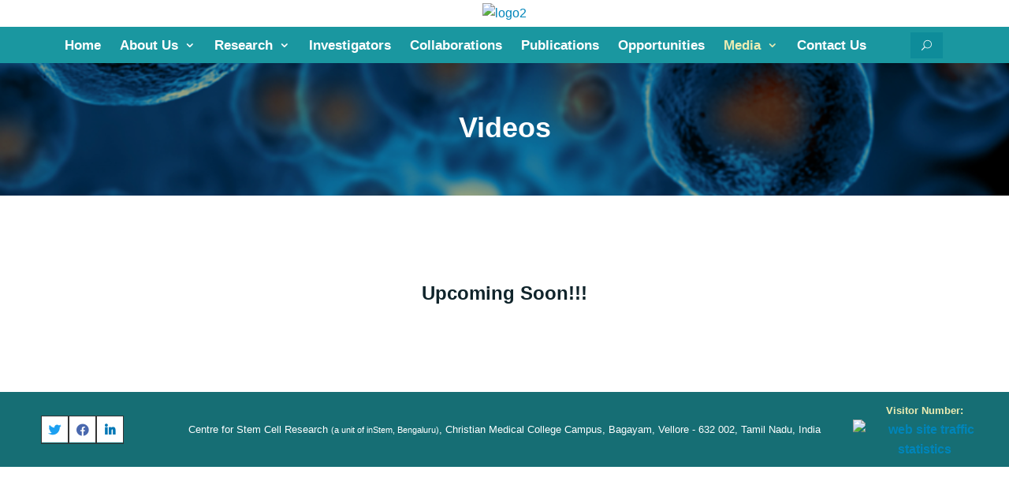

--- FILE ---
content_type: text/html; charset=UTF-8
request_url: http://www.cscr.res.in/nahd/videos/
body_size: 17295
content:
<!DOCTYPE html>
<html lang="en-US">
<head>
	<meta charset="UTF-8">
	<meta name="viewport" content="width=device-width, initial-scale=1">
	  <script src="https://cdnjs.cloudflare.com/ajax/libs/popper.js/1.16.0/umd/popper.min.js"></script>
	<link rel="profile" href="http://gmpg.org/xfn/11">
	<link rel="icon" href="http://www.cscr.in/nahd/jb-content/uploads/2021/01/CSCR-logo2.png" type="image/png" sizes="16x16">
	
	<!-- This site is optimized with the Yoast SEO plugin v16.3 - https://yoast.com/wordpress/plugins/seo/ -->
	<title>Videos - CSCR NAHD</title>
	<meta name="robots" content="index, follow, max-snippet:-1, max-image-preview:large, max-video-preview:-1" />
	<link rel="canonical" href="https://www.cscr.res.in/nahd/videos/" />
	<meta property="og:locale" content="en_US" />
	<meta property="og:type" content="article" />
	<meta property="og:title" content="Videos - CSCR NAHD" />
	<meta property="og:description" content="Upcoming Soon!!!" />
	<meta property="og:url" content="https://www.cscr.res.in/nahd/videos/" />
	<meta property="og:site_name" content="CSCR NAHD" />
	<meta property="article:modified_time" content="2021-05-17T05:09:49+00:00" />
	<meta name="twitter:card" content="summary_large_image" />
	<script type="application/ld+json" class="yoast-schema-graph">{"@context":"https://schema.org","@graph":[{"@type":"WebSite","@id":"https://www.cscr.res.in/nahd/#website","url":"https://www.cscr.res.in/nahd/","name":"CSCR NAHD","description":"","potentialAction":[{"@type":"SearchAction","target":"https://www.cscr.res.in/nahd/?s={search_term_string}","query-input":"required name=search_term_string"}],"inLanguage":"en-US"},{"@type":"WebPage","@id":"https://www.cscr.res.in/nahd/videos/#webpage","url":"https://www.cscr.res.in/nahd/videos/","name":"Videos - CSCR NAHD","isPartOf":{"@id":"https://www.cscr.res.in/nahd/#website"},"datePublished":"2021-03-11T10:01:40+00:00","dateModified":"2021-05-17T05:09:49+00:00","breadcrumb":{"@id":"https://www.cscr.res.in/nahd/videos/#breadcrumb"},"inLanguage":"en-US","potentialAction":[{"@type":"ReadAction","target":["https://www.cscr.res.in/nahd/videos/"]}]},{"@type":"BreadcrumbList","@id":"https://www.cscr.res.in/nahd/videos/#breadcrumb","itemListElement":[{"@type":"ListItem","position":1,"item":{"@type":"WebPage","@id":"https://www.cscr.res.in/nahd/","url":"https://www.cscr.res.in/nahd/","name":"Home"}},{"@type":"ListItem","position":2,"item":{"@id":"https://www.cscr.res.in/nahd/videos/#webpage"}}]}]}</script>
	<!-- / Yoast SEO plugin. -->


<link rel='dns-prefetch' href='//fonts.googleapis.com' />
<link rel='dns-prefetch' href='//use.fontawesome.com' />
<link rel='dns-prefetch' href='//s.w.org' />
<link rel="alternate" type="application/rss+xml" title="CSCR NAHD &raquo; Feed" href="https://www.cscr.res.in/nahd/feed/" />
<link rel="alternate" type="application/rss+xml" title="CSCR NAHD &raquo; Comments Feed" href="https://www.cscr.res.in/nahd/comments/feed/" />
		<script type="text/javascript">
			window._wpemojiSettings = {"baseUrl":"https:\/\/s.w.org\/images\/core\/emoji\/13.0.1\/72x72\/","ext":".png","svgUrl":"https:\/\/s.w.org\/images\/core\/emoji\/13.0.1\/svg\/","svgExt":".svg","source":{"concatemoji":"http:\/\/www.cscr.res.in\/nahd\/wp-includes\/js\/wp-emoji-release.min.js?ver=5.6.16"}};
			!function(e,a,t){var n,r,o,i=a.createElement("canvas"),p=i.getContext&&i.getContext("2d");function s(e,t){var a=String.fromCharCode;p.clearRect(0,0,i.width,i.height),p.fillText(a.apply(this,e),0,0);e=i.toDataURL();return p.clearRect(0,0,i.width,i.height),p.fillText(a.apply(this,t),0,0),e===i.toDataURL()}function c(e){var t=a.createElement("script");t.src=e,t.defer=t.type="text/javascript",a.getElementsByTagName("head")[0].appendChild(t)}for(o=Array("flag","emoji"),t.supports={everything:!0,everythingExceptFlag:!0},r=0;r<o.length;r++)t.supports[o[r]]=function(e){if(!p||!p.fillText)return!1;switch(p.textBaseline="top",p.font="600 32px Arial",e){case"flag":return s([127987,65039,8205,9895,65039],[127987,65039,8203,9895,65039])?!1:!s([55356,56826,55356,56819],[55356,56826,8203,55356,56819])&&!s([55356,57332,56128,56423,56128,56418,56128,56421,56128,56430,56128,56423,56128,56447],[55356,57332,8203,56128,56423,8203,56128,56418,8203,56128,56421,8203,56128,56430,8203,56128,56423,8203,56128,56447]);case"emoji":return!s([55357,56424,8205,55356,57212],[55357,56424,8203,55356,57212])}return!1}(o[r]),t.supports.everything=t.supports.everything&&t.supports[o[r]],"flag"!==o[r]&&(t.supports.everythingExceptFlag=t.supports.everythingExceptFlag&&t.supports[o[r]]);t.supports.everythingExceptFlag=t.supports.everythingExceptFlag&&!t.supports.flag,t.DOMReady=!1,t.readyCallback=function(){t.DOMReady=!0},t.supports.everything||(n=function(){t.readyCallback()},a.addEventListener?(a.addEventListener("DOMContentLoaded",n,!1),e.addEventListener("load",n,!1)):(e.attachEvent("onload",n),a.attachEvent("onreadystatechange",function(){"complete"===a.readyState&&t.readyCallback()})),(n=t.source||{}).concatemoji?c(n.concatemoji):n.wpemoji&&n.twemoji&&(c(n.twemoji),c(n.wpemoji)))}(window,document,window._wpemojiSettings);
		</script>
		<style type="text/css">
img.wp-smiley,
img.emoji {
	display: inline !important;
	border: none !important;
	box-shadow: none !important;
	height: 1em !important;
	width: 1em !important;
	margin: 0 .07em !important;
	vertical-align: -0.1em !important;
	background: none !important;
	padding: 0 !important;
}
</style>
	<link rel='stylesheet' id='FontAwesome_5-css'  href='http://www.cscr.res.in/nahd/jb-content/plugins/wpdevart-vertical-menu/includes/fonts/css/fontawesome-all.min.css?ver=5.6.16' type='text/css' media='all' />
<link rel='stylesheet' id='wpdevart_vertical_menu_front-css'  href='http://www.cscr.res.in/nahd/jb-content/plugins/wpdevart-vertical-menu/includes/frontend/css/front_end.css?ver=5.6.16' type='text/css' media='all' />
<link rel='stylesheet' id='wp-block-library-css'  href='http://www.cscr.res.in/nahd/wp-includes/css/dist/block-library/style.min.css?ver=5.6.16' type='text/css' media='all' />
<link rel='stylesheet' id='wp-block-library-theme-css'  href='http://www.cscr.res.in/nahd/wp-includes/css/dist/block-library/theme.min.css?ver=5.6.16' type='text/css' media='all' />
<link rel='stylesheet' id='owl-carousel-style-css'  href='http://www.cscr.res.in/nahd/jb-content/plugins/post-slider-and-carousel/assets/css/owl.carousel.min.css?ver=2.0.5' type='text/css' media='all' />
<link rel='stylesheet' id='psac-public-style-css'  href='http://www.cscr.res.in/nahd/jb-content/plugins/post-slider-and-carousel/assets/css/psac-public.css?ver=2.0.5' type='text/css' media='all' />
<link rel='stylesheet' id='contact-form-7-css'  href='http://www.cscr.res.in/nahd/jb-content/plugins/contact-form-7/includes/css/styles.css?ver=5.3.2' type='text/css' media='all' />
<link rel='stylesheet' id='siteorigin-panels-front-css'  href='http://www.cscr.res.in/nahd/jb-content/plugins/siteorigin-panels/css/front-flex.min.css?ver=2.11.8' type='text/css' media='all' />
<link rel='stylesheet' id='rt-tpg-css'  href='http://www.cscr.res.in/nahd/jb-content/plugins/the-post-grid/assets/css/thepostgrid.css?ver=2.3.6.2' type='text/css' media='all' />
<link rel='stylesheet' id='business-gravity-google-fonts-css'  href='https://fonts.googleapis.com/css?family=Poppins:300,400,400i,500,600,700,800,900' type='text/css' media='all' />
<link rel='stylesheet' id='bootstrap-css'  href='http://www.cscr.res.in/nahd/jb-content/themes/cscr-nahd/assets/vendors/bootstrap/css/bootstrap.min.css' type='text/css' media='all' />
<link rel='stylesheet' id='kfi-icons-css'  href='http://www.cscr.res.in/nahd/jb-content/themes/cscr-nahd/assets/vendors/kf-icons/css/style.css' type='text/css' media='all' />
<link rel='stylesheet' id='owlcarousel-css'  href='http://www.cscr.res.in/nahd/jb-content/themes/cscr-nahd/assets/vendors/OwlCarousel2-2.2.1/assets/owl.carousel.min.css' type='text/css' media='all' />
<link rel='stylesheet' id='owlcarousel-theme-css'  href='http://www.cscr.res.in/nahd/jb-content/themes/cscr-nahd/assets/vendors/OwlCarousel2-2.2.1/assets/owl.theme.default.min.css' type='text/css' media='all' />
<link rel='stylesheet' id='business-gravity-blocks-css'  href='http://www.cscr.res.in/nahd/jb-content/themes/cscr-nahd/assets/css/blocks.min.css' type='text/css' media='all' />
<link rel='stylesheet' id='business-gravity-style-css'  href='http://www.cscr.res.in/nahd/jb-content/themes/cscr-nahd/style.css' type='text/css' media='all' />
<link rel='stylesheet' id='themename-css'  href='http://www.cscr.res.in/nahd/jb-content/themes/cscr-nahd/custom.css?ver=5.6.16' type='text/css' media='all' />
<link rel='stylesheet' id='font-awesome-official-css'  href='https://use.fontawesome.com/releases/v5.15.1/css/all.css' type='text/css' media='all' integrity="sha384-vp86vTRFVJgpjF9jiIGPEEqYqlDwgyBgEF109VFjmqGmIY/Y4HV4d3Gp2irVfcrp" crossorigin="anonymous" />
<link rel='stylesheet' id='font-awesome-official-v4shim-css'  href='https://use.fontawesome.com/releases/v5.15.1/css/v4-shims.css' type='text/css' media='all' integrity="sha384-WCuYjm/u5NsK4s/NfnJeHuMj6zzN2HFyjhBu/SnZJj7eZ6+ds4zqIM3wYgL59Clf" crossorigin="anonymous" />
<style id='font-awesome-official-v4shim-inline-css' type='text/css'>
@font-face {
font-family: "FontAwesome";
src: url("https://use.fontawesome.com/releases/v5.15.1/webfonts/fa-brands-400.eot"),
		url("https://use.fontawesome.com/releases/v5.15.1/webfonts/fa-brands-400.eot?#iefix") format("embedded-opentype"),
		url("https://use.fontawesome.com/releases/v5.15.1/webfonts/fa-brands-400.woff2") format("woff2"),
		url("https://use.fontawesome.com/releases/v5.15.1/webfonts/fa-brands-400.woff") format("woff"),
		url("https://use.fontawesome.com/releases/v5.15.1/webfonts/fa-brands-400.ttf") format("truetype"),
		url("https://use.fontawesome.com/releases/v5.15.1/webfonts/fa-brands-400.svg#fontawesome") format("svg");
}

@font-face {
font-family: "FontAwesome";
src: url("https://use.fontawesome.com/releases/v5.15.1/webfonts/fa-solid-900.eot"),
		url("https://use.fontawesome.com/releases/v5.15.1/webfonts/fa-solid-900.eot?#iefix") format("embedded-opentype"),
		url("https://use.fontawesome.com/releases/v5.15.1/webfonts/fa-solid-900.woff2") format("woff2"),
		url("https://use.fontawesome.com/releases/v5.15.1/webfonts/fa-solid-900.woff") format("woff"),
		url("https://use.fontawesome.com/releases/v5.15.1/webfonts/fa-solid-900.ttf") format("truetype"),
		url("https://use.fontawesome.com/releases/v5.15.1/webfonts/fa-solid-900.svg#fontawesome") format("svg");
}

@font-face {
font-family: "FontAwesome";
src: url("https://use.fontawesome.com/releases/v5.15.1/webfonts/fa-regular-400.eot"),
		url("https://use.fontawesome.com/releases/v5.15.1/webfonts/fa-regular-400.eot?#iefix") format("embedded-opentype"),
		url("https://use.fontawesome.com/releases/v5.15.1/webfonts/fa-regular-400.woff2") format("woff2"),
		url("https://use.fontawesome.com/releases/v5.15.1/webfonts/fa-regular-400.woff") format("woff"),
		url("https://use.fontawesome.com/releases/v5.15.1/webfonts/fa-regular-400.ttf") format("truetype"),
		url("https://use.fontawesome.com/releases/v5.15.1/webfonts/fa-regular-400.svg#fontawesome") format("svg");
unicode-range: U+F004-F005,U+F007,U+F017,U+F022,U+F024,U+F02E,U+F03E,U+F044,U+F057-F059,U+F06E,U+F070,U+F075,U+F07B-F07C,U+F080,U+F086,U+F089,U+F094,U+F09D,U+F0A0,U+F0A4-F0A7,U+F0C5,U+F0C7-F0C8,U+F0E0,U+F0EB,U+F0F3,U+F0F8,U+F0FE,U+F111,U+F118-F11A,U+F11C,U+F133,U+F144,U+F146,U+F14A,U+F14D-F14E,U+F150-F152,U+F15B-F15C,U+F164-F165,U+F185-F186,U+F191-F192,U+F1AD,U+F1C1-F1C9,U+F1CD,U+F1D8,U+F1E3,U+F1EA,U+F1F6,U+F1F9,U+F20A,U+F247-F249,U+F24D,U+F254-F25B,U+F25D,U+F267,U+F271-F274,U+F279,U+F28B,U+F28D,U+F2B5-F2B6,U+F2B9,U+F2BB,U+F2BD,U+F2C1-F2C2,U+F2D0,U+F2D2,U+F2DC,U+F2ED,U+F328,U+F358-F35B,U+F3A5,U+F3D1,U+F410,U+F4AD;
}
</style>
<script type='text/javascript' src='http://www.cscr.res.in/nahd/wp-includes/js/jquery/jquery.min.js?ver=3.5.1' id='jquery-core-js'></script>
<script type='text/javascript' src='http://www.cscr.res.in/nahd/wp-includes/js/jquery/jquery-migrate.min.js?ver=3.3.2' id='jquery-migrate-js'></script>
<script type='text/javascript' src='http://www.cscr.res.in/nahd/jb-content/plugins/wpdevart-vertical-menu/includes/frontend/js/front_end.js?ver=5.6.16' id='wpdevart_vertical_menu_js-js'></script>
<link rel="https://api.w.org/" href="https://www.cscr.res.in/nahd/wp-json/" /><link rel="alternate" type="application/json" href="https://www.cscr.res.in/nahd/wp-json/wp/v2/pages/1818" /><link rel="EditURI" type="application/rsd+xml" title="RSD" href="http://www.cscr.res.in/nahd/xmlrpc.php?rsd" />
<link rel="wlwmanifest" type="application/wlwmanifest+xml" href="http://www.cscr.res.in/nahd/wp-includes/wlwmanifest.xml" /> 
<link rel='shortlink' href='https://www.cscr.res.in/nahd/?p=1818' />
<link rel="alternate" type="application/json+oembed" href="https://www.cscr.res.in/nahd/wp-json/oembed/1.0/embed?url=https%3A%2F%2Fwww.cscr.res.in%2Fnahd%2Fvideos%2F" />
<link rel="alternate" type="text/xml+oembed" href="https://www.cscr.res.in/nahd/wp-json/oembed/1.0/embed?url=https%3A%2F%2Fwww.cscr.res.in%2Fnahd%2Fvideos%2F&#038;format=xml" />
        <script type="text/javascript">
            (function () {
                window.lsow_fs = {can_use_premium_code: false};
            })();
        </script>
        	<style type="text/css">
		.offcanvas-menu-open .kt-offcanvas-overlay {
		    position: fixed;
		    width: 100%;
		    height: 100%;
		    background: rgba(0, 0, 0, 0.7);
		    opacity: 1;
		    z-index: 99991;
		    top: 0px;
		}
		.kt-offcanvas-overlay {
		    width: 0;
		    height: 0;
		    opacity: 0;
		    transition: opacity 0.5s;
		}
		.masonry-grid.wrap-post-list {
			width: 100% !important;
		}

		
		
				.block-callback {
		   background-image: url(http://www.cscr.res.in/nahd/jb-content/themes/cscr-nahd/assets/images/placeholder/business-gravity-banner-1920-850.jpg );
		}
		.block-footer-callback {
		   background-image: url(http://www.cscr.res.in/nahd/jb-content/themes/cscr-nahd/assets/images/placeholder/business-gravity-banner-1920-850.jpg );
		}

		/*======================================*/
		/* Site title */
		/*======================================*/
		.site-header .site-branding .site-title,
		.site-header .site-branding .site-title a,
		.wrap-fixed-header .site-branding .site-title a {
			color: #10242b;
		}

		/*======================================*/
		/* Tagline title */
		/*======================================*/
		.site-header:not(.site-header-four) .site-branding .site-description {
			color: #4d4d4d;
		}

		/*======================================*/
		/* Primary color */
		/*======================================*/

		/*======================================*/
		/* Background Primary color */
		/*======================================*/

		::-webkit-selection {
		  background-color: #36406f		}

		::-moz-selection {
		  background-color: #36406f		}

		::-ms-selection {
		  background-color: #36406f		}

		::-o-selection {
		  background-color: #36406f		}

		::selection {
		  background-color: #36406f		}
		table thead tr, .wrap-detail-page form input[type=submit], .wrap-detail-page .wpcf7 input[type=submit], .wrap-detail-page .kt-contact-form-area .form-group input.form-control[type=submit], input[type=button], input[type=reset], input[type=submit], .default-button, .button-primary, .button-primary:hover, .button-primary:focus, .button-primary:active, .section-title:before, .page-numbers.current, .page-numbers:hover.current, .page-numbers:focus.current, .page-numbers:active.current, .widget.widget_mc4wp_form_widget input[type=submit], .woocommerce ul.products li.product .onsale, .woocommerce ul.products li.product .button, .woocommerce ul.products li.product a.added_to_cart, body.single article.hentry .post-text .page-links > .page-number, .page article.hentry .post-text .page-links > .page-number, #blog-post article.hentry .post-text .page-links > .page-number, .search article.hentry .post-text .page-links > .page-number, .archive article.hentry .post-text .page-links > .page-number, .tag article.hentry .post-text .page-links > .page-number, .category article.hentry .post-text .page-links > .page-number, article.hentry #ak-blog-post .post-text .page-links > .page-number, article.hentry.sticky .post-thumb:before, article.hentry.sticky .post-format-outer > span a, body.single .post-footer span.cat-links:before, .comments-area .comment-list .reply a, .comments-area .comment-respond .comment-form .submit, .searchform .search-button, .widget.widget_calendar tbody a, .top-header-right .search-icon button, .top-header-right .cart-icon a .count, .header-bottom-right .header-search-wrap .search-icon, .block-portfolio.block-grid .gallery-content .post-content-inner .icon-area, .meta .meta-date a, .contact-form-section input[type=submit], .kt-contact-form-area .form-group input.form-control[type=submit], .block-footer-callback .mc4wp-form input[type=submit]{
			background-color: #36406f		}

		/*======================================*/
		/* Primary border color */
		/*======================================*/
		.wrap-detail-page .wpcf7 input[type=submit], .wrap-detail-page .kt-contact-form-area .form-group input.form-control[type=submit], .button-primary, .page-numbers.current, .page-numbers:hover.current, .page-numbers:focus.current, .page-numbers:active.current, .woocommerce ul.products li.product .button, .woocommerce ul.products li.product a.added_to_cart, body.single article.hentry .post-text .page-links > .page-number, .page article.hentry .post-text .page-links > .page-number, #blog-post article.hentry .post-text .page-links > .page-number, .search article.hentry .post-text .page-links > .page-number, .archive article.hentry .post-text .page-links > .page-number, .tag article.hentry .post-text .page-links > .page-number, .category article.hentry .post-text .page-links > .page-number, article.hentry #ak-blog-post .post-text .page-links > .page-number, .comments-area .comment-respond .comment-form .submit, .homepage-layout-three .site-header.site-header-two .main-header .top-header .top-header-right .callback-button a, body.fixed-nav-active .main-navigation .nav > ul > li.current-menu-item, .main-navigation ul ul, .contact-form-section input[type=submit], .kt-contact-form-area .form-group input.form-control[type=submit], .main-navigation ul li.current-menu-item > a, .main-navigation ul li.current-menu-parent > a {
			border-color: #36406f		}

		/*======================================*/
		/* Primary text color */
		/*======================================*/
		.woocommerce ul.products li.product .price .amount, .woocommerce ul.products li.product .price ins .amount, .widget.widget_calendar tfoot a, .widget.widget_rss li a, .header-bottom-right .callback-button a:hover span, .header-bottom-right .callback-button a:focus span, .header-bottom-right .callback-button a:active span, .site-header.site-header-two .header-contact .list span[class*=kfi], .homepage-layout-three .site-header.site-header-two .main-header .top-header .top-header-right .callback-button a, .offcanvas-navigation li.current_page_item > a, .offcanvas-navigation li.current-menu-item > a, .offcanvas-navigation li.current_page_ancestor > a, .offcanvas-navigation li.current-menu-ancestor > a, .icon-block-outer .icon-outer span, .main-navigation ul li.current-menu-item > a, .main-navigation ul li.current-menu-parent > a {
		  color: #36406f		}

		/*======================================*/
		/* Hover color */
		/*======================================*/

		/*======================================*/
		/* Background Hover color */
		/*======================================*/
		.wrap-detail-page form input[type=submit]:hover, .wrap-detail-page form input[type=submit]:focus, .wrap-detail-page form input[type=submit]:active, .wrap-detail-page .wpcf7-form input.wpcf7-form-control[type=submit]:hover, .wrap-detail-page .wpcf7-form input.wpcf7-form-control[type=submit]:focus, .wrap-detail-page .wpcf7-form input.wpcf7-form-control[type=submit]:active, .wrap-detail-page .wpcf7 input[type=submit]:hover, .wrap-detail-page .wpcf7 input[type=submit]:active, .wrap-detail-page .wpcf7 input[type=submit]:focus, .wrap-detail-page .kt-contact-form-area .form-group input.form-control[type=submit]:hover, .wrap-detail-page .kt-contact-form-area .form-group input.form-control[type=submit]:focus, .wrap-detail-page .kt-contact-form-area .form-group input.form-control[type=submit]:active, .comments-area .comment-list .reply a:hover, .button-outline:hover, .button-light:hover, .button-primary:hover, .default-button:hover, .button:hover, input[type=button]:hover, input[type=reset]:hover, input[type=submit]:hover, .comments-area .comment-list .reply a:focus, .button-outline:focus, .button-light:focus, .button-primary:focus, .default-button:focus, .button:focus, input[type=button]:focus, input[type=reset]:focus, input[type=submit]:focus, .comments-area .comment-list .reply a:active, .button-outline:active, .button-light:active, .button-primary:active, .default-button:active, .button:active, input[type=button]:active, input[type=reset]:active, input[type=submit]:active, .button-light:hover, .button-light:focus, .button-light:active, .page-numbers:hover, .page-numbers:focus, .page-numbers:active, .infinite-scroll #infinite-handle span:hover, .infinite-scroll #infinite-handle span:focus, .infinite-scroll #infinite-handle span:active, .widget.widget_mc4wp_form_widget input[type=submit]:hover, .widget.widget_mc4wp_form_widget input[type=submit]:focus, .widget.widget_mc4wp_form_widget input[type=submit]:active, .woocommerce ul.products li.product .onsale:hover, .woocommerce ul.products li.product .onsale:focus, .woocommerce ul.products li.product .onsale:active, .woocommerce ul.products li.product .button:hover, .woocommerce ul.products li.product .button:active, .woocommerce ul.products li.product a.added_to_cart:hover, .woocommerce ul.products li.product a.added_to_cart:focus, .woocommerce ul.products li.product a.added_to_cart:active, body.single article.hentry .post-text .page-links .page-number:hover, body.single article.hentry .post-text .page-links .page-number:focus, body.single article.hentry .post-text .page-links .page-number:active, .page article.hentry .post-text .page-links .page-number:hover, .page article.hentry .post-text .page-links .page-number:focus, .page article.hentry .post-text .page-links .page-number:active, #blog-post article.hentry .post-text .page-links .page-number:hover, #blog-post article.hentry .post-text .page-links .page-number:focus, #blog-post article.hentry .post-text .page-links .page-number:active, .search article.hentry .post-text .page-links .page-number:hover, .search article.hentry .post-text .page-links .page-number:focus, .search article.hentry .post-text .page-links .page-number:active, .archive article.hentry .post-text .page-links .page-number:hover, .archive article.hentry .post-text .page-links .page-number:focus, .archive article.hentry .post-text .page-links .page-number:active, .tag article.hentry .post-text .page-links .page-number:hover, .tag article.hentry .post-text .page-links .page-number:focus, .tag article.hentry .post-text .page-links .page-number:active, .category article.hentry .post-text .page-links .page-number:hover, .category article.hentry .post-text .page-links .page-number:focus, .category article.hentry .post-text .page-links .page-number:active, article.hentry #ak-blog-post .post-text .page-links .page-number:hover, article.hentry #ak-blog-post .post-text .page-links .page-number:focus, article.hentry #ak-blog-post .post-text .page-links .page-number:active, body.single article.hentry .post-text .page-links > .page-number:hover, body.single article.hentry .post-text .page-links > .page-number:focus, body.single article.hentry .post-text .page-links > .page-number:active, .page article.hentry .post-text .page-links > .page-number:hover, .page article.hentry .post-text .page-links > .page-number:focus, .page article.hentry .post-text .page-links > .page-number:active, #blog-post article.hentry .post-text .page-links > .page-number:hover, #blog-post article.hentry .post-text .page-links > .page-number:focus, #blog-post article.hentry .post-text .page-links > .page-number:active, .search article.hentry .post-text .page-links > .page-number:hover, .search article.hentry .post-text .page-links > .page-number:focus, .search article.hentry .post-text .page-links > .page-number:active, .archive article.hentry .post-text .page-links > .page-number:hover, .archive article.hentry .post-text .page-links > .page-number:focus, .archive article.hentry .post-text .page-links > .page-number:active, .tag article.hentry .post-text .page-links > .page-number:hover, .tag article.hentry .post-text .page-links > .page-number:focus, .tag article.hentry .post-text .page-links > .page-number:active, .category article.hentry .post-text .page-links > .page-number:hover, .category article.hentry .post-text .page-links > .page-number:focus, .category article.hentry .post-text .page-links > .page-number:active, article.hentry #ak-blog-post .post-text .page-links > .page-number:hover, article.hentry #ak-blog-post .post-text .page-links > .page-number:focus, article.hentry #ak-blog-post .post-text .page-links > .page-number:active, body.single .post-footer span.cat-links a:hover, body.single .post-footer span.cat-links a:focus, body.single .post-footer span.cat-links a:active, .comments-area .comment-respond .comment-form .submit:hover, .comments-area .comment-respond .comment-form .submit:focus, .comments-area .comment-respond .comment-form .submit:active, .searchform .search-button:hover, .searchform .search-button:focus, .searchform .search-button:active, article.post-content .post-title .cat:hover:after, article.post-content .post-title .cat:focus:after, article.post-content .post-title .cat:active:after, #go-top:hover span, #go-top:focus span, #go-top:active span, .widget.widget_calendar tbody a:hover, .widget.widget_calendar tbody a:focus, .widget.widget_calendar tbody a:active, .widget.widget_tag_cloud .tagcloud a:hover, .widget.widget_tag_cloud .tagcloud a:focus, .widget.widget_tag_cloud .tagcloud a:active, .top-header-right .search-icon button:hover, .top-header-right .search-icon button:focus, .top-header-right .search-icon button:active, .top-header-right .cart-icon a:hover span.count, .top-header-right .cart-icon a:focus span.count, .top-header-right .cart-icon a:active span.count, .header-bottom-right .callback-button a:hover, .header-bottom-right .callback-button a:focus, .header-bottom-right .callback-button a:active, .header-bottom-right .header-search-wrap .search-icon:hover, .header-bottom-right .header-search-wrap .search-icon:focus, .header-bottom-right .header-search-wrap .search-icon:active, .homepage-layout-three .site-header.site-header-two .main-header .top-header .top-header-right .callback-button a:hover, .block-slider .controls .owl-prev:hover:before, .block-slider .controls .owl-prev:focus:before, .block-slider .controls .owl-prev:active:before, .block-slider .controls .owl-next:hover:before, .block-slider .controls .owl-next:focus:before, .block-slider .controls .owl-next:active:before, .block-slider #kt-slide-pager .owl-dot span:hover, .block-slider #kt-slide-pager .owl-dot span:focus, .block-slider #kt-slide-pager .owl-dot span:active, .block-slider #kt-slide-pager .owl-dot.active span:hover, .block-slider #kt-slide-pager .owl-dot.active span:focus, .block-slider #kt-slide-pager .owl-dot.active span:active, .block-top-footer .widget .search-button:hover, .block-top-footer .widget .search-button:focus, .block-top-footer .widget .search-button:active, .block-portfolio.block-grid .gallery-content .post-content-inner .icon-area:hover, .block-highlight #kt-slide-pager .owl-dot span:hover, .block-highlight #kt-slide-pager .owl-dot span:focus, .block-highlight #kt-slide-pager .owl-dot span:active, .block-highlight #kt-slide-pager .owl-dot.active span:hover, .block-highlight #kt-slide-pager .owl-dot.active span:focus, .block-highlight #kt-slide-pager .owl-dot.active span:active, .meta .meta-date a:hover, .meta .meta-date a:focus, .meta .meta-date a:active, .kt-contact-form-area .form-group input.form-control[type=submit]:hover, .kt-contact-form-area .form-group input.form-control[type=submit]:focus, .kt-contact-form-area .form-group input.form-control[type=submit]:active, .block-footer-callback .mc4wp-form input[type=submit]:hover, .block-footer-callback .mc4wp-form input[type=submit]:focus, .block-footer-callback .mc4wp-form input[type=submit]:active {
				background-color: #36406f		    }

		    /*======================================*/
			/* Border Hover color */
			/*======================================*/
			.wrap-detail-page form input[type=submit]:hover, .wrap-detail-page form input[type=submit]:focus, .wrap-detail-page form input[type=submit]:active, .wrap-detail-page .wpcf7-form input.wpcf7-form-control[type=submit]:hover, .wrap-detail-page .wpcf7-form input.wpcf7-form-control[type=submit]:focus, .wrap-detail-page .wpcf7-form input.wpcf7-form-control[type=submit]:active, .wrap-detail-page .wpcf7 input[type=submit]:hover, .wrap-detail-page .wpcf7 input[type=submit]:active, .wrap-detail-page .wpcf7 input[type=submit]:focus, .wrap-detail-page .kt-contact-form-area .form-group input.form-control[type=submit]:hover, .wrap-detail-page .kt-contact-form-area .form-group input.form-control[type=submit]:focus, .wrap-detail-page .kt-contact-form-area .form-group input.form-control[type=submit]:active, .button-light:hover, .button-light:focus, .button-light:active, .button-outline:hover, .button-outline:focus, .button-outline:active, .page-numbers:hover, .page-numbers:focus, .page-numbers:active, .widget .bbp-login-links a:hover, .widget .bbp-login-links a:focus, .widget .bbp-login-links a:active, .widget.widget_mc4wp_form_widget input[type=submit]:hover, .widget.widget_mc4wp_form_widget input[type=submit]:focus, .widget.widget_mc4wp_form_widget input[type=submit]:active, .woocommerce ul.products li.product .button:hover, .woocommerce ul.products li.product .button:active, .woocommerce ul.products li.product a.added_to_cart:hover, .woocommerce ul.products li.product a.added_to_cart:focus, .woocommerce ul.products li.product a.added_to_cart:active, body.single article.hentry .post-text .page-links .page-number:hover, body.single article.hentry .post-text .page-links .page-number:focus, body.single article.hentry .post-text .page-links .page-number:active, .page article.hentry .post-text .page-links .page-number:hover, .page article.hentry .post-text .page-links .page-number:focus, .page article.hentry .post-text .page-links .page-number:active, #blog-post article.hentry .post-text .page-links .page-number:hover, #blog-post article.hentry .post-text .page-links .page-number:focus, #blog-post article.hentry .post-text .page-links .page-number:active, .search article.hentry .post-text .page-links .page-number:hover, .search article.hentry .post-text .page-links .page-number:focus, .search article.hentry .post-text .page-links .page-number:active, .archive article.hentry .post-text .page-links .page-number:hover, .archive article.hentry .post-text .page-links .page-number:focus, .archive article.hentry .post-text .page-links .page-number:active, .tag article.hentry .post-text .page-links .page-number:hover, .tag article.hentry .post-text .page-links .page-number:focus, .tag article.hentry .post-text .page-links .page-number:active, .category article.hentry .post-text .page-links .page-number:hover, .category article.hentry .post-text .page-links .page-number:focus, .category article.hentry .post-text .page-links .page-number:active, article.hentry #ak-blog-post .post-text .page-links .page-number:hover, article.hentry #ak-blog-post .post-text .page-links .page-number:focus, article.hentry #ak-blog-post .post-text .page-links .page-number:active, body.single article.hentry .post-text .page-links > .page-number:hover, body.single article.hentry .post-text .page-links > .page-number:focus, body.single article.hentry .post-text .page-links > .page-number:active, .page article.hentry .post-text .page-links > .page-number:hover, .page article.hentry .post-text .page-links > .page-number:focus, .page article.hentry .post-text .page-links > .page-number:active, #blog-post article.hentry .post-text .page-links > .page-number:hover, #blog-post article.hentry .post-text .page-links > .page-number:focus, #blog-post article.hentry .post-text .page-links > .page-number:active, .search article.hentry .post-text .page-links > .page-number:hover, .search article.hentry .post-text .page-links > .page-number:focus, .search article.hentry .post-text .page-links > .page-number:active, .archive article.hentry .post-text .page-links > .page-number:hover, .archive article.hentry .post-text .page-links > .page-number:focus, .archive article.hentry .post-text .page-links > .page-number:active, .tag article.hentry .post-text .page-links > .page-number:hover, .tag article.hentry .post-text .page-links > .page-number:focus, .tag article.hentry .post-text .page-links > .page-number:active, .category article.hentry .post-text .page-links > .page-number:hover, .category article.hentry .post-text .page-links > .page-number:focus, .category article.hentry .post-text .page-links > .page-number:active, article.hentry #ak-blog-post .post-text .page-links > .page-number:hover, article.hentry #ak-blog-post .post-text .page-links > .page-number:focus, article.hentry #ak-blog-post .post-text .page-links > .page-number:active, body.single .post-footer span.cat-links a:hover, body.single .post-footer span.cat-links a:focus, body.single .post-footer span.cat-links a:active, .comments-area .comment-respond .comment-form .submit:hover, .comments-area .comment-respond .comment-form .submit:focus, .comments-area .comment-respond .comment-form .submit:active, #go-top:hover span, #go-top:focus span, #go-top:active span, .widget.widget_tag_cloud .tagcloud a:hover, .widget.widget_tag_cloud .tagcloud a:focus, .widget.widget_tag_cloud .tagcloud a:active, .top-header-right .socialgroup a:hover, .top-header-right .socialgroup a:focus, .top-header-right .socialgroup a:active, .homepage-layout-three .site-header.site-header-two .main-header .top-header .top-header-right .callback-button a:hover, body.fixed-nav-active .main-navigation .nav > ul > li:hover, .block-slider .home-slider .post-title .button-outline:hover, .block-slider .home-slider .post-title .button-outline:focus, .block-slider .home-slider .post-title .button-outline:active, .block-slider .home-slider .content .button-outline:hover, .block-slider .home-slider .content .button-outline:focus, .block-slider .home-slider .content .button-outline:active, .block-slider .home-slider .button-container .button-outline:hover, .block-slider .home-slider .button-container .button-outline:focus, .block-slider .home-slider .button-container .button-outline:active, .block-slider #kt-slide-pager .owl-dot span:hover, .block-slider #kt-slide-pager .owl-dot span:focus, .block-slider #kt-slide-pager .owl-dot span:active, .main-navigation ul > li > a:hover, .main-navigation ul > li > a:focus, .main-navigation ul > li > a:active, .main-navigation ul > li:hover > a, .main-navigation ul > li:focus > a, .main-navigation ul > li:active > a, .main-navigation ul > li.focus > a, .footer-social .socialgroup ul li a:hover, .footer-social .socialgroup ul li a:focus, .footer-social .socialgroup ul li a:active, .block-highlight .controls .owl-prev:hover:before, .block-highlight .controls .owl-prev:focus:before, .block-highlight .controls .owl-prev:active:before, .block-highlight .controls .owl-next:hover:before, .block-highlight .controls .owl-next:focus:before, .block-highlight .controls .owl-next:active:before, .block-highlight #kt-slide-pager .owl-dot span:hover, .block-highlight #kt-slide-pager .owl-dot span:focus, .block-highlight #kt-slide-pager .owl-dot span:active, .kt-contact-form-area .form-group input.form-control[type=submit]:hover, .kt-contact-form-area .form-group input.form-control[type=submit]:focus, .kt-contact-form-area .form-group input.form-control[type=submit]:active, .block-footer-callback .mc4wp-form input[type=submit]:hover, .block-footer-callback .mc4wp-form input[type=submit]:focus, .block-footer-callback .mc4wp-form input[type=submit]:active, .site-header-four .main-navigation > ul > li > a:hover, .site-header-four .main-navigation > ul > li > a:focus, .site-header-four .main-navigation > ul > li > a:active, .site-header-four .main-navigation ul li.current-menu-item > a:hover, .site-header-four .main-navigation ul li.current-menu-item > a:focus, .site-header-four .main-navigation ul li.current-menu-item > a:active, .site-header-four .main-navigation ul li.current-menu-parent > a:hover, .site-header-four .main-navigation ul li.current-menu-parent > a:focus, .site-header-four .main-navigation ul li.current-menu-parent > a:active, .button-primary:hover, .button-primary:focus, .button-primary:active {
					border-color: #36406f				}

				/*======================================*/
				/* Hover color */
				/*======================================*/
				a:hover, a:focus, a:active, .wrap-detail-page .kt-contact-form-area .form-group .cleaner:hover, .wrap-detail-page .kt-contact-form-area .form-group .cleaner:active, .wrap-detail-page .kt-contact-form-area .form-group .cleaner:focus, .wrap-detail-page .kt-contact-form-area .form-group .cleaner:hover span, .wrap-detail-page .kt-contact-form-area .form-group .cleaner:active span, .wrap-detail-page .kt-contact-form-area .form-group .cleaner:focus span, a.button-text:hover, a.button-text:focus, a.button-text:active, .button-text:hover, .button-text:focus, .button-text:active, a.button-text:hover:after, a.button-text:focus:after, a.button-text:active:after, .button-text:hover:after, .button-text:focus:after, .button-text:active:after, h1 a:hover, h1 a:focus, h1 a:active, h2 a:hover, body.woocommerce.single-product .product_title a:hover, h2 a:focus, body.woocommerce.single-product .product_title a:focus, h2 a:active, body.woocommerce.single-product .product_title a:active, h3 a:hover, h3 a:focus, h3 a:active, h4 a:hover, h4 a:focus, h4 a:active, h5 a:hover, h5 a:focus, h5 a:active, h6 a:hover, h6 a:focus, h6 a:active, body.bbpress article.hentry .post-text a:hover, body.bbpress article.hentry .post-text a:focus, body.bbpress article.hentry .post-text a:active, .woocommerce ul.products li.product h2:hover, body.woocommerce.single-product ul.products li.product .product_title:hover, .woocommerce ul.products li.product h2:focus, body.woocommerce.single-product ul.products li.product .product_title:focus, .woocommerce ul.products li.product h2:active, body.woocommerce.single-product ul.products li.product .product_title:active, .woocommerce ul.products li.product .woocommerce-loop-product__title:hover, .woocommerce ul.products li.product .woocommerce-loop-product__title:focus, .woocommerce ul.products li.product .woocommerce-loop-product__title:active, .woocommerce ul.products li.product .price del .amount:hover, .woocommerce ul.products li.product .price ins .amount:hover, .woocommerce ul.products li.product .price del .amount:focus, .woocommerce ul.products li.product .price ins .amount:focus, .woocommerce ul.products li.product .price del .amount:active, .woocommerce ul.products li.product .price ins .amount:active, body.single article.hentry .post-text a:not(.wp-block-button__link):hover, body.single article.hentry .post-text a:not(.wp-block-button__link):focus, body.single article.hentry .post-text a:not(.wp-block-button__link):active, .page article.hentry .post-text a:not(.wp-block-button__link):hover, .page article.hentry .post-text a:not(.wp-block-button__link):focus, .page article.hentry .post-text a:not(.wp-block-button__link):active, #blog-post article.hentry .post-text a:not(.wp-block-button__link):hover, #blog-post article.hentry .post-text a:not(.wp-block-button__link):focus, #blog-post article.hentry .post-text a:not(.wp-block-button__link):active, .search article.hentry .post-text a:not(.wp-block-button__link):hover, .search article.hentry .post-text a:not(.wp-block-button__link):focus, .search article.hentry .post-text a:not(.wp-block-button__link):active, .archive article.hentry .post-text a:not(.wp-block-button__link):hover, .archive article.hentry .post-text a:not(.wp-block-button__link):focus, .archive article.hentry .post-text a:not(.wp-block-button__link):active, .tag article.hentry .post-text a:not(.wp-block-button__link):hover, .tag article.hentry .post-text a:not(.wp-block-button__link):focus, .tag article.hentry .post-text a:not(.wp-block-button__link):active, .category article.hentry .post-text a:not(.wp-block-button__link):hover, .category article.hentry .post-text a:not(.wp-block-button__link):focus, .category article.hentry .post-text a:not(.wp-block-button__link):active, article.hentry #ak-blog-post .post-text a:not(.wp-block-button__link):hover, article.hentry #ak-blog-post .post-text a:not(.wp-block-button__link):focus, article.hentry #ak-blog-post .post-text a:not(.wp-block-button__link):active, body.single article.hentry .post-text a:not(.wp-block-button__link).button-text:hover, body.single article.hentry .post-text a:not(.wp-block-button__link).button-text:focus, body.single article.hentry .post-text a:not(.wp-block-button__link).button-text:active, .page article.hentry .post-text a:not(.wp-block-button__link).button-text:hover, .page article.hentry .post-text a:not(.wp-block-button__link).button-text:focus, .page article.hentry .post-text a:not(.wp-block-button__link).button-text:active, #blog-post article.hentry .post-text a:not(.wp-block-button__link).button-text:hover, #blog-post article.hentry .post-text a:not(.wp-block-button__link).button-text:focus, #blog-post article.hentry .post-text a:not(.wp-block-button__link).button-text:active, .search article.hentry .post-text a:not(.wp-block-button__link).button-text:hover, .search article.hentry .post-text a:not(.wp-block-button__link).button-text:focus, .search article.hentry .post-text a:not(.wp-block-button__link).button-text:active, .archive article.hentry .post-text a:not(.wp-block-button__link).button-text:hover, .archive article.hentry .post-text a:not(.wp-block-button__link).button-text:focus, .archive article.hentry .post-text a:not(.wp-block-button__link).button-text:active, .tag article.hentry .post-text a:not(.wp-block-button__link).button-text:hover, .tag article.hentry .post-text a:not(.wp-block-button__link).button-text:focus, .tag article.hentry .post-text a:not(.wp-block-button__link).button-text:active, .category article.hentry .post-text a:not(.wp-block-button__link).button-text:hover, .category article.hentry .post-text a:not(.wp-block-button__link).button-text:focus, .category article.hentry .post-text a:not(.wp-block-button__link).button-text:active, article.hentry #ak-blog-post .post-text a:not(.wp-block-button__link).button-text:hover, article.hentry #ak-blog-post .post-text a:not(.wp-block-button__link).button-text:focus, article.hentry #ak-blog-post .post-text a:not(.wp-block-button__link).button-text:active, .post-footer a:hover, .post-footer a:focus, .post-footer a:active, .post-footer a:hover span, .post-footer a:focus span, .post-footer a:active span, .cat-links > a:hover:before, .cat-links > a:focus:before, .cat-links > a:active:before, .tag-links > a:hover:before, .tag-links > a:focus:before, .tag-links > a:active:before, .comment-link > a:hover:before, .comment-link > a:focus:before, .comment-link > a:active:before, .posted-on > a:hover:before, .posted-on > a:focus:before, .posted-on > a:active:before, body.logged-in article.hentry .edit-link .post-edit-link:hover, body.logged-in article.hentry .edit-link .post-edit-link:focus, body.logged-in article.hentry .edit-link .post-edit-link:active, body.logged-in article.hentry .edit-link .comment-edit-link:hover, body.logged-in article.hentry .edit-link .comment-edit-link:focus, body.logged-in article.hentry .edit-link .comment-edit-link:active, .nav-links .nav-previous a:hover, .nav-links .nav-previous a:focus, .nav-links .nav-previous a:active, .nav-links .nav-next a:hover, .nav-links .nav-next a:focus, .nav-links .nav-next a:active, .nav-previous:hover:before, .nav-previous:focus:before, .nav-previous:active:before, .nav-next:hover:before, .nav-next:focus:before, .nav-next:active:before, .comments-area .comment-list .comment-metadata a:hover, .comments-area .comment-list .comment-metadata a:focus, .comments-area .comment-list .comment-metadata a:active, .comments-area .comment-respond .logged-in-as a:hover, .comments-area .comment-respond .logged-in-as a:focus, .comments-area .comment-respond .logged-in-as a:active, .related-post .related-post-list h3 a:hover, .related-post .related-post-list h3 a:focus, .related-post .related-post-list h3 a:active, .breadcrumb-wrap .breadcrumbs .trail-items a:hover, .breadcrumb-wrap .breadcrumbs .trail-items a:focus, .breadcrumb-wrap .breadcrumbs .trail-items a:active, .post-content-overlay article.post-content .post-title h2 a:hover, .post-content-overlay article.post-content .post-title body.woocommerce.single-product .product_title a:hover, body.woocommerce.single-product .post-content-overlay article.post-content .post-title .product_title a:hover, .post-content-overlay article.post-content .post-title h2 a:focus, .post-content-overlay article.post-content .post-title body.woocommerce.single-product .product_title a:focus, body.woocommerce.single-product .post-content-overlay article.post-content .post-title .product_title a:focus, .post-content-overlay article.post-content .post-title h2 a:active, .post-content-overlay article.post-content .post-title body.woocommerce.single-product .product_title a:active, body.woocommerce.single-product .post-content-overlay article.post-content .post-title .product_title a:active, .post-content-overlay article.post-content .post-title .cat a:hover, .post-content-overlay article.post-content .post-title .cat a:focus, .post-content-overlay article.post-content .post-title .cat a:active, .post-content-overlay article.post-content .post-footer a:hover, .post-content-overlay article.post-content .post-footer a:focus, .post-content-overlay article.post-content .post-footer a:active, .post-content-overlay article.post-content .post-footer .divider:hover, .post-content-overlay article.post-content .post-footer .divider:focus, .post-content-overlay article.post-content .post-footer .divider:active, .widget li:hover > a, .widget li:focus > a, .widget li:active > a, .widget.widget_calendar tfoot a:hover, .widget.widget_calendar tfoot a:focus, .widget.widget_calendar tfoot a:active, .widget.widget_rss li a:hover, .widget.widget_rss li a:focus, .widget.widget_rss li a:active, .widget.widget_rss .widget-title .rsswidget:hover, .widget.widget_rss .widget-title .rsswidget:focus, .widget.widget_rss .widget-title .rsswidget:active, widget.widget_text .textwidget a:hover, .widget.widget_text .textwidget a:focus, .widget.widget_text .textwidget a:active, .top-header .top-header-left .list a:hover, .top-header .top-header-left .list a:focus, .top-header .top-header-left .list a:active, .top-header-right .socialgroup a:hover, .top-header-right .socialgroup a:focus, .top-header-right .socialgroup a:active, .top-header-right .cart-icon a:hover, .top-header-right .cart-icon a:focus, .top-header-right .cart-icon a:active, .site-header .site-branding .site-title a:hover, .site-header .site-branding .site-title a:focus, .site-header .site-branding .site-title a:active, .site-header.site-header-two .header-contact .list a:hover, .site-header.site-header-two .header-contact .list a:focus, .site-header.site-header-two .header-contact .list a:active, .site-header.site-header-two .header-bottom-right div .cart-icon a:hover span, .site-header.site-header-two .header-bottom-right div .cart-icon a:focus span, .site-header.site-header-two .header-bottom-right div .cart-icon a:active span, .site-header-four.site-header .site-branding .site-title a:hover, .site-header-four.site-header .site-branding .site-title a:focus, .site-header-four.site-header .site-branding .site-title a:active, .block-slider .slide-item .button-container .post-footer-detail > a:hover, .block-slider .slide-item .button-container .post-footer-detail > a:focus, .block-slider .slide-item .button-container .post-footer-detail > a:active, .main-navigation ul > li > a:hover, .main-navigation ul > li > a:focus, .main-navigation ul > li > a:active, .main-navigation ul > li:hover > a, .main-navigation ul > li:focus > a, .main-navigation ul > li:active > a, .main-navigation ul > li.focus > a, .main-navigation ul ul li a:hover, .main-navigation ul ul li a:focus, .main-navigation ul ul li a:active, #offcanvas-menu .header-contact .top-header-left .list a:hover, #offcanvas-menu .top-header-right .socialgroup a:hover, .offcanvas-navigation a:hover, .offcanvas-navigation a:focus, .offcanvas-navigation a:active, .footer-social .socialgroup ul li a:hover, .footer-social .socialgroup ul li a:focus, .footer-social .socialgroup ul li a:active, .site-info a:hover, .site-info a:focus, .site-info a:active, .footer-menu ul li a:hover, .footer-menu ul li a:focus, .footer-menu ul li a:active, .block-top-footer .widget ul li a:hover, .block-top-footer .widget ul li a:focus, .block-top-footer .widget ul li a:active, .block-top-footer .widget ol li a:hover, .block-top-footer .widget ol li a:focus, .block-top-footer .widget ol li a:active, .block-top-footer .widget .textwidget a:hover, .block-top-footer .widget .textwidget a:focus, .block-top-footer .widget .textwidget a:active, .block-top-footer .widget.widget_rss li a:hover, .block-top-footer .widget.widget_rss li a:focus, .block-top-footer .widget.widget_rss li a:active, .block-top-footer .widget .rsswidget:hover, .block-top-footer .widget .rsswidget:focus, .block-top-footer .widget .rsswidget:active, .block-top-footer .widget .sb-right-thumb-widget .widget-content .post-footer span a:hover, .block-top-footer .widget .sb-right-thumb-widget .widget-content .post-footer span a:focus, .block-top-footer .widget .sb-right-thumb-widget .widget-content .post-footer span a:active, .block-top-footer .widget .sb-right-thumb-widget .widget-content a:hover, .block-top-footer .widget .sb-right-thumb-widget .widget-content a:focus, .block-top-footer .widget .sb-right-thumb-widget .widget-content a:active, .block-portfolio.block-grid .gallery-content .post-content-inner .post-title h3:hover, .block-testimonial .kt-pager a:hover, .block-testimonial .kt-pager a:focus, .block-testimonial .kt-pager a:active, .block-highlight .slide-item .button-container .post-footer-detail > a:hover, .block-highlight .slide-item .button-container .post-footer-detail > a:focus, .block-highlight .slide-item .button-container .post-footer-detail > a:active, .post-content .post-inner .author-name a:hover, .post-content .post-inner .author-name a:focus, .post-content .post-inner .author-name a:active, .post-content .post-inner .comment-link a:hover, .post-content .post-inner .comment-link a:focus, .post-content .post-inner .comment-link a:active, .post-content .post-inner .comment-link a:hover:before, .post-content .post-inner .comment-link a:focus:before, .post-content .post-inner .comment-link a:active:before, .cat a:hover, .cat a:focus, .cat a:active, .author-name a:hover, .author-name a:focus, .author-name a:active, .comment-link a:hover, .comment-link a:focus, .comment-link a:active, .kt-contact-form-area .form-group .cleaner:hover, .kt-contact-form-area .form-group .cleaner:active, .kt-contact-form-area .form-group .cleaner:focus, .kt-contact-form-area .form-group .cleaner:hover span, .kt-contact-form-area .form-group .cleaner:active span, .kt-contact-form-area .form-group .cleaner:focus span, .site-header-four .main-navigation > ul > li > a:hover, .site-header-four .main-navigation > ul > li > a:focus, .site-header-four .main-navigation > ul > li > a:active, .site-header-four .main-navigation ul li.current-menu-item > a:hover, .site-header-four .main-navigation ul li.current-menu-item > a:focus, .site-header-four .main-navigation ul li.current-menu-item > a:active, .site-header-four .main-navigation ul li.current-menu-parent > a:hover, .site-header-four .main-navigation ul li.current-menu-parent > a:focus, .site-header-four .main-navigation ul li.current-menu-parent > a:active, body.fixed-nav-active .wrap-fixed-header .site-branding .site-title a:hover, body.fixed-nav-active .wrap-fixed-header .site-branding .site-title a:active, body.fixed-nav-active .wrap-fixed-header .site-branding .site-title a:focus, {
						color: #36406f				}

	</style>
		<style id="business-gravity-custom-header-styles" type="text/css">
		.wrap-inner-banner .page-header .page-title,
		body.home.page .wrap-inner-banner .page-header .page-title {
			color: #blank;
		}
	</style>
                <style type="text/css" media="all"
                       id="siteorigin-panels-layouts-head">/* Layout 1818 */ #pgc-1818-0-0 { width:100%;width:calc(100% - ( 0 * 30px ) ) } #pl-1818 .so-panel { margin-bottom:30px } #pl-1818 .so-panel:last-child { margin-bottom:0px } #pg-1818-0> .panel-row-style { padding:0px 0px 0px 0px } #pg-1818-0.panel-no-style, #pg-1818-0.panel-has-style > .panel-row-style { -webkit-align-items:flex-start;align-items:flex-start } @media (max-width:780px){ #pg-1818-0.panel-no-style, #pg-1818-0.panel-has-style > .panel-row-style { -webkit-flex-direction:column;-ms-flex-direction:column;flex-direction:column } #pg-1818-0 > .panel-grid-cell , #pg-1818-0 > .panel-row-style > .panel-grid-cell { width:100%;margin-right:0 } #pg-1818-0 { margin-bottom:px } #pl-1818 .panel-grid-cell { padding:0 } #pl-1818 .panel-grid .panel-grid-cell-empty { display:none } #pl-1818 .panel-grid .panel-grid-cell-mobile-last { margin-bottom:0px }  } </style>	<meta name="google-site-verification" content="U7QYdBUWVypEaTI4-Ms7J6Dt3A1mnBZH44SezLcbkf4" />
</head>


<body class="page-template-default page page-id-1818 siteorigin-panels siteorigin-panels-before-js grid-col-3">

	<div id="site-loader">
		<div class="site-loader-inner">
			<img src="http://www.cscr.res.in/nahd/jb-content/themes/cscr-nahd/assets/images/placeholder/loader.gif" alt="Site Loader">		</div>
	</div>

	<div id="page" class="site">
		<a class="skip-link screen-reader-text" href="#content">
			Skip to content		</a>		
		
		
		
				<header id="masthead" class="wrapper site-header site-header-two" role="banner">
			<div class="container">
				<div class="row align-items-center">
				    
			<div class="col-12 col-lg-12 col-sm-12">
			    <div class="site-branding-outer clearfix">
			        <div class="site-branding">
					<a class="logo-css1" href="http://www.cscr.in/nahd/"><img src="http://www.cscr.in/nahd/jb-content/uploads/2021/03/fg-cscr-logo.png" alt="logo2" class="logo-right-1"></a>
					<a class="logo-css2" href="http://www.cscr.in/nahd/"><img src="http://www.cscr.in/nahd/jb-content/uploads/2021/03/fg-cscr-logo.png" alt="logo2" class="logo-right-1"></a>
					</div>
			    </div>
			</div>
			<span class="alt-menu-icon d-lg-none alt-ment-txt col-12">
						<a class="offcanvas-menu-toggler" href="#">
						<span class="kfi kfi-menu"></span>
						<span class="menu-text">MENU</span>
						</a>
					</span> 
					
					
				</div>
				</div>

				<div class="main-header">
			<div class="container">
				<div class="row align-items-center">
						<div class="col-11 col-lg-11 res-menu" id="primary-nav-container">
							<div class="wrap-nav main-navigation">
								<div id="navigation">
									<nav id="site-navigation" class="main-navigation" role="navigation" aria-label="Primary Menu">
								    	<button class="menu-toggle" aria-controls="primary-menu" aria-expanded="false">Primary Menu</button>
										<ul id="primary-menu" class="primary-menu"><li id="menu-item-1256" class="menu-item menu-item-type-custom menu-item-object-custom menu-item-1256"><a href="http://www.cscr.res.in/nahd/">Home</a></li>
<li id="menu-item-922" class="menu-item menu-item-type-custom menu-item-object-custom menu-item-has-children menu-item-922"><a href="#">About Us</a>
<ul class="sub-menu">
	<li id="menu-item-932" class="menu-item menu-item-type-post_type menu-item-object-page menu-item-932"><a href="https://www.cscr.res.in/nahd/the-program/">The Program</a></li>
	<li id="menu-item-940" class="menu-item menu-item-type-custom menu-item-object-custom menu-item-940"><a href="http://www.cscr.res.in/nahd/scientific-advisory-committee/">Scientific Advisory Committee</a></li>
</ul>
</li>
<li id="menu-item-923" class="menu-item menu-item-type-custom menu-item-object-custom menu-item-has-children menu-item-923"><a href="#">Research</a>
<ul class="sub-menu">
	<li id="menu-item-942" class="menu-item menu-item-type-custom menu-item-object-custom menu-item-942"><a href="http://www.cscr.res.in/nahd/gene-therapy-program/">Gene Therapy</a></li>
	<li id="menu-item-943" class="menu-item menu-item-type-custom menu-item-object-custom menu-item-943"><a href="http://www.cscr.res.in/nahd/haplobanking/">Haplobanking</a></li>
	<li id="menu-item-944" class="menu-item menu-item-type-custom menu-item-object-custom menu-item-944"><a href="http://www.cscr.res.in/nahd/control-of-thalassemia-sickle-cell-disease-program-for-odisha/">Control of Thalassemia &#038; Sickle Cell Disease program in Odisha</a></li>
</ul>
</li>
<li id="menu-item-1100" class="menu-item menu-item-type-custom menu-item-object-custom menu-item-1100"><a href="http://www.cscr.res.in/nahd/investigators/">Investigators</a></li>
<li id="menu-item-925" class="menu-item menu-item-type-custom menu-item-object-custom menu-item-925"><a href="http://www.cscr.res.in/nahd/collaborators/">Collaborations</a></li>
<li id="menu-item-926" class="menu-item menu-item-type-custom menu-item-object-custom menu-item-926"><a href="http://www.cscr.res.in/nahd/publications/">Publications</a></li>
<li id="menu-item-941" class="menu-item menu-item-type-custom menu-item-object-custom menu-item-941"><a href="http://www.cscr.res.in/nahd/opportunities/">Opportunities</a></li>
<li id="menu-item-927" class="menu-item menu-item-type-custom menu-item-object-custom current-menu-ancestor current-menu-parent menu-item-has-children menu-item-927"><a href="#">Media</a>
<ul class="sub-menu">
	<li id="menu-item-936" class="menu-item menu-item-type-custom menu-item-object-custom menu-item-936"><a href="http://www.cscr.res.in/nahd/photos/">Photos</a></li>
	<li id="menu-item-937" class="menu-item menu-item-type-custom menu-item-object-custom current-menu-item menu-item-937"><a href="http://www.cscr.res.in/nahd/videos/" aria-current="page">Videos</a></li>
	<li id="menu-item-3109" class="menu-item menu-item-type-custom menu-item-object-custom menu-item-3109"><a href="http://www.cscr.res.in/nahd/monthly-report/">Monthly Report</a></li>
	<li id="menu-item-938" class="menu-item menu-item-type-custom menu-item-object-custom menu-item-938"><a href="http://www.cscr.res.in/nahd/press-release-e-news/">Press Release / e-News</a></li>
</ul>
</li>
<li id="menu-item-928" class="menu-item menu-item-type-custom menu-item-object-custom menu-item-928"><a href="http://www.cscr.res.in/nahd/contact-us/">Contact Us</a></li>
</ul>								    </nav>
								</div>
							</div>
						</div>
						<div class="col-1 col-lg-1">
					    	
					<div class="top-header-right search-sp-header">
							
							
<div class="header-search-wrap">
	<span class="search-icon">
		<button aria-expanded="false">
			<span class="kfi kfi-search" aria-hidden="true"></span>
		</button>
	</span>
	<div id="search-form">
		<form role="search" method="get" id="searchform" class="searchform" action="https://www.cscr.res.in/nahd/">
				<div>
					<label class="screen-reader-text" for="s">Search for:</label>
					<input type="text" value="" name="s" id="s" />
					<input type="submit" id="searchsubmit" value="Search" />
				</div>
			<button type="submit" class="search-button"><span class="kfi kfi-search"></span></button></form>	</div><!-- /#search-form -->
</div>						</div>
						</div>
						
					</div>
				</div>

			</div>
		</header> <!-- header two -->
				<div id="offcanvas-menu" class="offcanvas-menu-wrap">
	<div class="close-offcanvas-menu">
		<a href="#" class="kfi kfi-close-alt2"></a>
	</div>
	<div class="offcanvas-menu-inner">
					<div class="header-search-wrap">
				<form role="search" method="get" id="searchform" class="searchform" action="https://www.cscr.res.in/nahd/">
				<div>
					<label class="screen-reader-text" for="s">Search for:</label>
					<input type="text" value="" name="s" id="s" />
					<input type="submit" id="searchsubmit" value="Search" />
				</div>
			<button type="submit" class="search-button"><span class="kfi kfi-search"></span></button></form>			</div>
						<div id="primary-nav-offcanvas" class="offcanvas-navigation">
			<ul id="primary-menu" class="primary-menu"><li class="menu-item menu-item-type-custom menu-item-object-custom menu-item-1256"><a href="http://www.cscr.res.in/nahd/">Home</a></li>
<li class="menu-item menu-item-type-custom menu-item-object-custom menu-item-has-children menu-item-922"><a href="#">About Us</a>
<ul class="sub-menu">
	<li class="menu-item menu-item-type-post_type menu-item-object-page menu-item-932"><a href="https://www.cscr.res.in/nahd/the-program/">The Program</a></li>
	<li class="menu-item menu-item-type-custom menu-item-object-custom menu-item-940"><a href="http://www.cscr.res.in/nahd/scientific-advisory-committee/">Scientific Advisory Committee</a></li>
</ul>
</li>
<li class="menu-item menu-item-type-custom menu-item-object-custom menu-item-has-children menu-item-923"><a href="#">Research</a>
<ul class="sub-menu">
	<li class="menu-item menu-item-type-custom menu-item-object-custom menu-item-942"><a href="http://www.cscr.res.in/nahd/gene-therapy-program/">Gene Therapy</a></li>
	<li class="menu-item menu-item-type-custom menu-item-object-custom menu-item-943"><a href="http://www.cscr.res.in/nahd/haplobanking/">Haplobanking</a></li>
	<li class="menu-item menu-item-type-custom menu-item-object-custom menu-item-944"><a href="http://www.cscr.res.in/nahd/control-of-thalassemia-sickle-cell-disease-program-for-odisha/">Control of Thalassemia &#038; Sickle Cell Disease program in Odisha</a></li>
</ul>
</li>
<li class="menu-item menu-item-type-custom menu-item-object-custom menu-item-1100"><a href="http://www.cscr.res.in/nahd/investigators/">Investigators</a></li>
<li class="menu-item menu-item-type-custom menu-item-object-custom menu-item-925"><a href="http://www.cscr.res.in/nahd/collaborators/">Collaborations</a></li>
<li class="menu-item menu-item-type-custom menu-item-object-custom menu-item-926"><a href="http://www.cscr.res.in/nahd/publications/">Publications</a></li>
<li class="menu-item menu-item-type-custom menu-item-object-custom menu-item-941"><a href="http://www.cscr.res.in/nahd/opportunities/">Opportunities</a></li>
<li class="menu-item menu-item-type-custom menu-item-object-custom current-menu-ancestor current-menu-parent menu-item-has-children menu-item-927"><a href="#">Media</a>
<ul class="sub-menu">
	<li class="menu-item menu-item-type-custom menu-item-object-custom menu-item-936"><a href="http://www.cscr.res.in/nahd/photos/">Photos</a></li>
	<li class="menu-item menu-item-type-custom menu-item-object-custom current-menu-item menu-item-937"><a href="http://www.cscr.res.in/nahd/videos/" aria-current="page">Videos</a></li>
	<li class="menu-item menu-item-type-custom menu-item-object-custom menu-item-3109"><a href="http://www.cscr.res.in/nahd/monthly-report/">Monthly Report</a></li>
	<li class="menu-item menu-item-type-custom menu-item-object-custom menu-item-938"><a href="http://www.cscr.res.in/nahd/press-release-e-news/">Press Release / e-News</a></li>
</ul>
</li>
<li class="menu-item menu-item-type-custom menu-item-object-custom menu-item-928"><a href="http://www.cscr.res.in/nahd/contact-us/">Contact Us</a></li>
</ul>		</div>
							<div class="top-header-right">
				<div class="socialgroup">
									</div>
				
			</div>
			</div>
</div>		<div id="content" class="wrapper site-main"><section class="wrapper section-banner-wrap">
	<div class="wrap-inner-banner" style="background-image: url('http://www.cscr.res.in/nahd/jb-content/uploads/2021/03/stem_cells_banner_2.png')">
		<div class="banner-overlay">
			<div class="container">
				<header class="page-header">
					<div class="inner-header-content">
						<h1 class="page-title">Videos</h1>
											</div>
				</header>
			</div>
		</div>
	</div>
			<div class="breadcrumb-wrap">
			<div class="container">
				<nav role="navigation" aria-label="Breadcrumbs" class="breadcrumb-trail breadcrumbs" itemprop="breadcrumb"><ul class="trail-items" itemscope itemtype="http://schema.org/BreadcrumbList"><meta name="numberOfItems" content="2" /><meta name="itemListOrder" content="Ascending" /><li itemprop="itemListElement" itemscope itemtype="http://schema.org/ListItem" class="trail-item trail-begin"><a href="https://www.cscr.res.in/nahd/" rel="home" itemprop="item"><span itemprop="name">Home</span></a><meta itemprop="position" content="1" /></li><li itemprop="itemListElement" itemscope itemtype="http://schema.org/ListItem" class="trail-item trail-end"><span itemprop="item"><span itemprop="name">Videos</span></span><meta itemprop="position" content="2" /></li></ul></nav>			</div>
		</div>
	</section>
<section class="wrapper wrap-detail-page">
	<div class="container">
		<div class="row">
			<div class="col-12 col-lg-12">
			 <!--<div class="col-12 col-lg-10 offset-lg-1"> -->
				<article id="post-1818" class="post-content post-1818 page type-page status-publish hentry">
    <div class="post-content-inner">
                <div class="post-text">
                      <div id="pl-1818"  class="panel-layout" ><div id="pg-1818-0"  class="panel-grid panel-has-style" ><div class="panel-row-style panel-row-style-for-1818-0" ><div id="pgc-1818-0-0"  class="panel-grid-cell" ><div id="panel-1818-0-0-0" class="widget_text so-panel widget widget_custom_html panel-first-child panel-last-child" data-index="0" ><div class="textwidget custom-html-widget"><div class="soon-page-wrapper">
<h2 style="text-align: center;">Upcoming Soon!!!</h2>
</div></div></div></div></div></div></div>          

              
                    </div>
        		<footer class="post-footer">
            <div class="detail">

            	<!-- Hide this section in single page  -->
            		<span class="author">
	    <a href="https://www.cscr.res.in/nahd/author/nahd_userlogin/">
	        <img alt='' src='http://2.gravatar.com/avatar/2851170074b8dc7b944d37ba6e65f5de?s=32&#038;d=mm&#038;r=g' srcset='http://2.gravatar.com/avatar/2851170074b8dc7b944d37ba6e65f5de?s=64&#038;d=mm&#038;r=g 2x' class='avatar avatar-32 photo' height='32' width='32' loading='lazy'/>	    </a>
	</span>
	<span class="author-name">
		<a href="https://www.cscr.res.in/nahd/author/nahd_userlogin/">
			cscr-nahd		</a>
	</span>
	<span class="divider">/</span>
				
					<span class="screen-reader-text">Posted on</span>
	<span class="posted-on">
		<a href="https://www.cscr.res.in/nahd/2021/03/11/" rel="bookmark">
			<time class="entry-date published" datetime="2021-03-11T10:01:40+00:00">March 11, 2021</time><time class="updated" datetime="2021-05-17T05:09:49+00:00">May 17, 2021</time>		</a>
	</span>
	<span class="divider">/</span>
					
				<span class="comment-link">
					<a href="https://www.cscr.res.in/nahd/videos/#respond">

						0					</a>
				</span>

											</div>
		</footer>
	    </div>
</article>			</div>
		</div>
	</div>
</section>
	
</div> <!-- end content -->
						<section class="wrapper block-top-footer">
					<div class="container">
						<div class="row">
																									<div class="col-lg-3 col-md-6 col-12 footer-widget-item">
										<div id="sow-editor-2" class="widget widget_sow-editor"><div class="footer-item"><div class="so-widget-sow-editor so-widget-sow-editor-base"><h2 class="widget-title">About NAHD</h2>
<div class="siteorigin-widget-tinymce textwidget">
	<div class="sp-word-space sp-col-wh">NAHD is an Indo-Japan collaborative project supported by the DBT, Ministry of Science and Technology, Government of India. NAHD is part of the “Accelerating the application of Stem cell technology in Human Disease” (ASHD) project, to exploit cutting-edge research in human genetics, stem cell  <a class="home-link" href="http://www.cscr.res.in/nahd/the-program/"> Read More . . .</a></div>
</div>
</div></div></div>										</div>
																																				<div class="col-lg-3 col-md-6 col-12 footer-widget-item">
										<div id="nav_menu-2" class="widget widget_nav_menu"><div class="footer-item"><h2 class="widget-title">Links</h2><div class="menu-primary-menu-new-container"><ul id="menu-primary-menu-new" class="menu"><li id="menu-item-1216" class="menu-item menu-item-type-custom menu-item-object-custom menu-item-1216"><a href="http://www.cscr.res.in/nahd/">Home</a></li>
<li id="menu-item-1191" class="menu-item menu-item-type-post_type menu-item-object-page menu-item-1191"><a href="https://www.cscr.res.in/nahd/publications/">Publications</a></li>
<li id="menu-item-1214" class="menu-item menu-item-type-post_type menu-item-object-page menu-item-1214"><a href="https://www.cscr.res.in/nahd/collaborators/">Collaborators</a></li>
<li id="menu-item-1215" class="menu-item menu-item-type-post_type menu-item-object-page menu-item-1215"><a href="https://www.cscr.res.in/nahd/scientific-advisory-committee/">Scientific Advisory Committee</a></li>
<li id="menu-item-1190" class="menu-item menu-item-type-post_type menu-item-object-page menu-item-1190"><a href="https://www.cscr.res.in/nahd/contact-us/">Contact Us</a></li>
</ul></div></div></div>										</div>
																																				<div class="col-lg-3 col-md-6 col-12 footer-widget-item">
										<div id="nav_menu-3" class="widget widget_nav_menu"><div class="footer-item"><h2 class="widget-title">Important Links</h2><div class="menu-footer-2-container"><ul id="menu-footer-2" class="menu"><li id="menu-item-1195" class="menu-item menu-item-type-post_type menu-item-object-page menu-item-1195"><a href="https://www.cscr.res.in/nahd/investigators/">Investigators</a></li>
<li id="menu-item-1196" class="menu-item menu-item-type-post_type menu-item-object-page menu-item-1196"><a href="https://www.cscr.res.in/nahd/the-program/">The Program</a></li>
<li id="menu-item-1198" class="menu-item menu-item-type-post_type menu-item-object-page menu-item-1198"><a href="https://www.cscr.res.in/nahd/photos/">Photos</a></li>
<li id="menu-item-1199" class="menu-item menu-item-type-post_type menu-item-object-page menu-item-1199"><a href="https://www.cscr.res.in/nahd/press-release-e-news/">Press Release / e-News</a></li>
</ul></div></div></div>										</div>
																																				<div class="col-lg-3 col-md-6 col-12 footer-widget-item">
										<div id="sow-editor-3" class="widget widget_sow-editor"><div class="footer-item"><div class="so-widget-sow-editor so-widget-sow-editor-base"><h2 class="widget-title">Locate Us</h2>
<div class="siteorigin-widget-tinymce textwidget">
	<p><iframe style="border: 0;" src="https://www.google.com/maps/embed?pb=!1m14!1m8!1m3!1d62231.82380702414!2d79.135527!3d12.876248!3m2!1i1024!2i768!4f13.1!3m3!1m2!1s0x0%3A0x437e15c35faf2300!2sCentre%20for%20Stem%20Cell%20Research!5e0!3m2!1sen!2sin!4v1614767915631!5m2!1sen!2sin" width="300" height="210" allowfullscreen="allowfullscreen"></iframe></p>
</div>
</div></div></div>										</div>
																							</div>
					</div>
				</section>
				
		
		
				<footer class="wrapper site-footer site-footer-three" role="contentinfo">
			<div class="container-fluid">
				<div class="footer-inner">
					<div class="row align-items-center">
					<div class="col-12 col-lg-12 col-xl-2 sp-bg-white">
					    <div class="social-1">
            <ul class="text-center">
      <li class="tw "><a title="Twitter" href="https://twitter.com/cscr_cmc_instem?lang=en" rel="nofollow noopener noreferrer" target="_blank"></a></li>
        <li class="fb"><a title="Facebook" href="https://www.facebook.com/CSCRCMCinStem/" rel="nofollow noopener noreferrer" target="_blank"></a></li>
        <li class="linkedin"><a title="Linkedin" href="https://in.linkedin.com/public-profile/in/cscr-cmc-instem-570755126?trk=public_profile_browsemap_profile-result-card_result-card_full-click&challengeId=AQEjrfrSgWuq5QAAAXfOYlKI2OziiVV3j5b2Qv9ojiHhK" rel="nofollow noopener noreferrer" target="_blank"></a></li>
        <!-- <li class="youtube"><a title="YouTube" href="https://www.youtube.com/" rel="nofollow noopener noreferrer" target="_blank"></a></li>-->
         </ul>
</div>
					 </div>
					 
					 <div class="col-12 col-lg-12 col-xl-8">
					    <p class="footer-para sp-float-right">Centre for Stem Cell Research <span class="small-font-sp">(a unit of inStem, Bengaluru)</span>, Christian Medical College Campus, Bagayam, Vellore - 632 002, Tamil Nadu, India</p>
					 </div>
					 
					 <div class="col-12 col-lg-12 col-xl-2 text-center">
					 <!-- GoStats Simple HTML Based Code -->
<div class="sp-counter"><strong>Visitor Number: </strong><a class="sp-counter-img" target="_blank" title="web site traffic statistics"
href="http://www.gostats.org"><img alt="web site traffic statistics"
src="//www.gostats.org/0.png?a=701071108&ct=4&ci=24" style="border-width:0" /></a></div>
<!-- End GoStats Simple HTML Based Code -->

				</div>
<!-- Global site tag (gtag.js) - Google Analytics -->
<script async src="https://www.googletagmanager.com/gtag/js?id=G-E8NXYFQRY9"></script>
<script>
  window.dataLayer = window.dataLayer || [];
  function gtag(){dataLayer.push(arguments);}
  gtag('js', new Date());
  gtag('config', 'G-E8NXYFQRY9');
</script>				
					
					
					</div>
				</div>
			</div>
		</footer><!-- Footer three -->
		
		<script type='text/javascript' id='contact-form-7-js-extra'>
/* <![CDATA[ */
var wpcf7 = {"apiSettings":{"root":"https:\/\/www.cscr.res.in\/nahd\/wp-json\/contact-form-7\/v1","namespace":"contact-form-7\/v1"}};
/* ]]> */
</script>
<script type='text/javascript' src='http://www.cscr.res.in/nahd/jb-content/plugins/contact-form-7/includes/js/scripts.js?ver=5.3.2' id='contact-form-7-js'></script>
<script type='text/javascript' id='lsow-frontend-scripts-js-extra'>
/* <![CDATA[ */
var lsow_settings = {"mobile_width":"780","custom_css":""};
/* ]]> */
</script>
<script type='text/javascript' src='http://www.cscr.res.in/nahd/jb-content/plugins/livemesh-siteorigin-widgets/assets/js/lsow-frontend.min.js?ver=2.7.0' id='lsow-frontend-scripts-js'></script>
<script type='text/javascript' src='http://www.cscr.res.in/nahd/jb-content/themes/cscr-nahd/assets/vendors/bootstrap/js/bootstrap.min.js' id='bootstrap-js'></script>
<script type='text/javascript' src='http://www.cscr.res.in/nahd/jb-content/themes/cscr-nahd/assets/js/skip-link-focus-fix.min.js' id='business-gravity-skip-link-focus-fix-js'></script>
<script type='text/javascript' src='http://www.cscr.res.in/nahd/jb-content/themes/cscr-nahd/assets/js/navigation.js' id='business-gravity-navigation-js'></script>
<script type='text/javascript' src='http://www.cscr.res.in/nahd/jb-content/themes/cscr-nahd/assets/vendors/OwlCarousel2-2.2.1/owl.carousel.min.js' id='owlcarousel-js'></script>
<script type='text/javascript' src='http://www.cscr.res.in/nahd/wp-includes/js/imagesloaded.min.js?ver=4.1.4' id='imagesloaded-js'></script>
<script type='text/javascript' src='http://www.cscr.res.in/nahd/wp-includes/js/masonry.min.js?ver=4.2.2' id='masonry-js'></script>
<script type='text/javascript' id='business-gravity-script-js-extra'>
/* <![CDATA[ */
var BUSINESSGRAVITY = {"is_admin_bar_showing":"","enable_scroll_top_in_mobile":"0","home_slider":{"autoplay":true,"timeout":5000},"highlight":{"autoplay":true},"is_rtl":"","search_placeholder":"hit enter for search.","search_default_placeholder":"search..."};
/* ]]> */
</script>
<script type='text/javascript' src='http://www.cscr.res.in/nahd/jb-content/themes/cscr-nahd/assets/js/main.min.js' id='business-gravity-script-js'></script>
<script type='text/javascript' src='http://www.cscr.res.in/nahd/wp-includes/js/wp-embed.min.js?ver=5.6.16' id='wp-embed-js'></script>
<script type="text/javascript">document.body.className = document.body.className.replace("siteorigin-panels-before-js","");</script>	</body>
</html>

--- FILE ---
content_type: text/css
request_url: http://www.cscr.res.in/nahd/jb-content/themes/cscr-nahd/style.css
body_size: 61899
content:
/*
Theme Name: CSCR-NAHD
Theme URI: https://www.jbsoftsystem.com
Author: J B Soft System
Author URI: http://jsampath.com
Description: J B Soft System, is a Professional Web Development Company in Chennai, India that delivers design, development and deployment services, catering to businesses of all sizes. We started back in 2001 as a budding software development company in Chennai. Eventually, our company grew in size and experience and is now evolved into a revered brand called as JB Soft Systemâ€ that provides an array of quality solutions and services which enables businesses to prosper.
*/
/*--------------------------------------------------------------
TABLE OF CONTENTS
--------------------------------------------------------------*/
/*--------------------------------------------------------------

1.0 Normalize
2.0 Elements
3.0 Modules
4.0 Widgets
5.0 Partials
6.0 Pages

--------------------------------------------------------------*/
/*--------------------------------------------------------------
1.0 Normalize
--------------------------------------------------------------*/
html {
  font-family: sans-serif;
  -webkit-text-size-adjust: 100%;
  -ms-text-size-adjust: 100%;
}

body {
  margin: 0;
   /*height: 100vh;*/
   font-size: 15px;
    color: #333333;
    background-color: #ffffff;
    font-family: 'Lato', sans-serif;
    font-weight: 400;
    font-style: normal;
    line-height: 1.6;
    -webkit-font-smoothing: antialiased;
    word-wrap: break-word;

}
body.home {
  /*height: 100vh;*/
}

article,
aside,
details,
figcaption,
figure,
footer,
header,
main,
menu,
nav,
section,
summary {
  display: block;
}

audio,
canvas,
progress,
video {
  display: inline-block;
  vertical-align: baseline;
}

audio:not([controls]) {
  display: none;
  height: 0;
}

[hidden],
template {
  display: none;
}

a {
  background-color: transparent;
}

a:active,
a:hover {
  outline: 0;
}

abbr[title] {
  border-bottom: 1px dotted;
}

b,
strong {
  font-weight: bold;
}

dfn {
  font-style: italic;
}

h1 {
  font-size: 2em;
  margin: 0.67em 0;
}

mark {
  background: #ff0;
  color: #000;
}

small {
  font-size: 80%;
}

sub,
sup {
  font-size: 75%;
  line-height: 0;
  position: relative;
  vertical-align: baseline;
}

sup {
  top: -0.5em;
}

sub {
  bottom: -0.25em;
}

img {
  border: 0;
}

svg:not(:root) {
  overflow: hidden;
}

figure {
  margin: 1em 40px;
}

hr {
  box-sizing: content-box;
  height: 0;
}

pre {
  overflow: auto;
}

code,
kbd,
pre,
samp {
  font-family: monospace, monospace;
  font-size: 1em;
}

button,
input,
optgroup,
select,
textarea {
  color: inherit;
  font: inherit;
  margin: 0;
}

button {
  overflow: visible;
}

button,
select {
  text-transform: none;
}

button,
html input[type="button"],
input[type="reset"],
input[type="submit"] {
  -webkit-appearance: button;
  cursor: pointer;
}

button[disabled],
html input[disabled] {
  cursor: default;
}

button::-moz-focus-inner,
input::-moz-focus-inner {
  border: 0;
  padding: 0;
}

input {
  line-height: normal;
}

input[type="checkbox"],
input[type="radio"] {
  box-sizing: border-box;
  padding: 0;
}

input[type="number"]::-webkit-inner-spin-button,
input[type="number"]::-webkit-outer-spin-button {
  height: auto;
}

input[type="search"] {
  -webkit-appearance: textfield;
  box-sizing: content-box;
}

input[type="search"]::-webkit-search-cancel-button,
input[type="search"]::-webkit-search-decoration {
  -webkit-appearance: none;
}

fieldset {
  border: 1px solid #c0c0c0;
  margin: 0 2px;
  padding: 0.35em 0.625em 0.75em;
}

legend {
  border: 0;
  padding: 0;
}

textarea {
  overflow: auto;
}

optgroup {
  font-weight: bold;
}

table {
  border-collapse: collapse;
  border-spacing: 0;
}

td,
th {
  padding: 0;
}

/*--------------------------------------------------------------
2.0 Elements
--------------------------------------------------------------*/
html {
  box-sizing: border-box;
}

*,
*:before,
*:after {
  box-sizing: inherit;
}

body {
  background-color: #ffffff;
 /* overflow-x: hidden; */
}
body.custom-background {
  -webkit-background-size: cover;
  -moz-background-size: cover;
  -ms-background-size: cover;
  -o-background-size: cover;
  background-size: cover;
}

hr {
  background-color: #d9d9d9;
  border: 0;
  height: 1px;
  margin-bottom: 1.5em;
}

img {
  height: auto;
  max-width: 100%;
  vertical-align: top;
}

figure {
  margin: 0;
}

input:-webkit-autofill, textarea:-webkit-autofill, select:-webkit-autofill {
  background-color: black !important;
  background-image: none;
  color: black;
}

::-webkit-selection {
  background: #9068BE;
  color: #ffffff;
}

::-moz-selection {
  background: #9068BE;
  color: #ffffff;
}

::-ms-selection {
  background: #9068BE;
  color: #ffffff;
}

::-o-selection {
  background: #9068BE;
  color: #ffffff;
}

::selection {
  background: #9068BE;
  color: #ffffff;
}

.site {
  background-color: #ffffff;
}

body.home .site {
  background-color: inherit;
}

.pad0lr {
  padding-left: 0;
  padding-right: 0;
}

.ovrhidden {
  overflow: hidden;
}

.post-thumb a, .block-testimonial .controls {
  bottom: 0;
  height: 100%;
  margin: auto;
  left: 0;
  position: absolute;
  right: 0;
  text-align: center;
  top: 0;
  width: 100%;
  z-index: 9;
}

.wrapper {
  float: left;
  width: 100%;
}
.post-text p a, .post-text p a:hover, .post-text p a:active {
  text-decoration: none;   
}
.widget p a, .widget p a:hover,
.widget p a:active {
    text-decoration: none;   
} 

.comment-content p a,
.entry-content li a,
.comment-content li a {
  text-decoration: underline;
}

.comment-content p a:hover,
.comment-content p a:active,
.entry-content li a:hover,
.entry-content li a:active,
.comment-content li a:hover,
.comment-content li a:active {
  text-decoration: underline;
}

.mar0lr {
  margin-left: 0;
  margin-right: 0;
}

.pad0lr {
  padding-left: 0 !important;
  padding-right: 0 !important;
}

.ovrhidden {
  overflow: hidden;
}

.wrapper {
  float: left;
  width: 100%;
}

ul, ol {
  margin: 0 0 1.5em 0.875em;
  line-height: 2;
}

ul {
  list-style: disc;
}

ol {
  list-style: decimal;
}

li > ul,
li > ol {
  margin-bottom: 0;
  margin-left: 1.5em;
}

table {
  margin: 0 0 1.5em;
  border-collapse: separate;
  border-spacing: 0;
  border-width: 1px 0 0 1px;
  width: 100%;
}
table thead tr {
  background-color: #9068BE;
}
table thead tr th {
  color: #ffffff;
  font-size: 15px;
}

th,
td {
  border-bottom: 1px solid #d9d9d9;
}

caption,
th,
td {
  font-weight: normal;
  text-align: left;
}

th {
  border-width: 0 1px 1px 0;
  font-weight: 700;
}

td {
  border-width: 0 1px 1px 0;
  font-size: 15px;
}
.table td, .table th {
    padding: 6px !important;
}
th, td {
  padding: 7px 15px;
}

dl {
  margin-bottom: 1.6em;
}

dt {
  font-weight: bold;
}

dd {
  margin-bottom: 1.6em;
  margin-left: 0;
}

dd a {
  text-decoration: underline;
}

.socialgroup ul {
  list-style: none;
  margin-bottom: 0;
  padding-left: 0;
}
.socialgroup li {
  display: inline-block;
  margin-bottom: 10px;
}
.socialgroup a {
  font-family: "kf-icons";
  font-size: 0px;
  font-weight: 400;
  width: 16px;
  height: 16px;
  line-height: 16px;
  text-align: center;
  color: #212121;
  text-decoration: inherit;
  display: inline-block;
  margin-left: 5px;
  margin-right: 5px;
  -webkit-border-radius: 100%;
  -moz-border-radius: 100%;
  -ms-border-radius: 100%;
  border-radius: 100%;
  -webkit-transition: 0.5s ease;
  -moz-transition: 0.5s ease;
  -ms-transition: 0.5s ease;
  -o-transition: 0.5s ease;
  transition: 0.5s ease;
}
.socialgroup a:before {
  font-family: "kf-icons";
  font-size: 15px;
}
.socialgroup a[href*="blogger.com"]:before {
  content: "\e0a7";
}
.socialgroup a[href*="delicious.com"]:before {
  content: "\e0a9";
}
.socialgroup a[href*="deviantart.com"]:before {
  content: "\e09f";
}
.socialgroup a[href*="dribbble.com"]:before {
  content: "\e09b";
}
.socialgroup a[href*="facebook.com"]:before {
  content: "\e093";
}
.socialgroup a[href*="flickr.com"]:before {
  content: "\e0a6";
}
.socialgroup a[href*="googledrive"]:before {
  content: "\e0a5";
}
.socialgroup a[href*="instagram.com"]:before {
  content: "\e09a";
}
.socialgroup a[href*="linkedin.com"]:before {
  content: "\e09d";
}
.socialgroup a[href*="myspace.com"]:before {
  content: "\e0a1";
}
.socialgroup a[href*="picassa.com"]:before {
  content: "\e0a4";
}
.socialgroup a[href*="pinterest.com"]:before {
  content: "\e095";
}
.socialgroup a[href*="plus.google.com"]:before {
  content: "\e096";
}
.socialgroup a[href*="rss.com"]:before,
.socialgroup a[href*="/feed"]:before {
  content: "\e09e";
}
.socialgroup a[href*="share.com"]:before {
  content: "\e0a0";
}
.socialgroup a[href*="skype.com"]:before {
  content: "\e0a2";
}
.socialgroup a[href*="skype:"]:before {
  content: "\e0a2";
}
.socialgroup a[href*="spotify.com"]:before {
  content: "\e0a8";
}
.socialgroup a[href*="tumbleupon.com"]:before {
  content: "\e098";
}
.socialgroup a[href*="tumblr.com"]:before {
  content: "\e097";
}
.socialgroup a[href*="twitter.com"]:before {
  content: "\e094";
}
.socialgroup a[href*="vimeo.com"]:before {
  content: "\e09c";
}
.socialgroup a[href*="wordpress.com"]:before,
.socialgroup a[href*="wordpress.org"]:before {
  content: "\e0b0";
}
.socialgroup a[href*="youtube.com"]:before {
  content: "\e0a3";
}
.socialgroup:hover:before {
  color: #212121;
  background-color: #ffffff;
}

.container, .container-full {
  padding-right: 15px;
  padding-left: 15px;
  margin-right: auto;
  margin-left: auto;
}

.container:before, .container:after {
  content: " ";
  display: table;
}
.container:after {
  clear: both;
}
/*
@media screen and (min-width: 992px) {
  .container {
    max-width: 1200px;
    width: 100%;
  }
}*/
@media screen and (min-width: 992px) {
  .container {
    max-width: 100%;
    width: 1200px;
  }
}
@media (min-width:820px) and (max-width:991px) {
  .container {
    max-width: 100%;
    width: 1200px;
  }
}

@media screen and (max-width: 991px) {
  .container {
    width: 100%;
  }
  div#sp-home-one {
    display: table-cell;
}
div#sp-home-one .panel-grid-cell:nth-child(1){    display: table-footer-group;}
div#sp-home-one .panel-grid-cell:nth-child(2){display: table-header-group;}
div#sp-home-one .panel-grid-cell:nth-child(3){}
}

.row {
  margin-left: -15px;
  margin-right: -15px;
  display: -webkit-box;
  display: -moz-box;
  display: -ms-flexbox;
  display: -webkit-flex;
  display: flex;
  -webkit-flex-wrap: wrap;
  -moz-flex-wrap: wrap;
  -ms-flex-wrap: wrap;
  flex-wrap: wrap;
}

.col-1, .col-2, .col-3, .col-4, .col-5, .col-6, .col-7, .col-8, .col-9, .col-10, .col-11, .col-12, body.grid-col-1 .masonry-grid, body.grid-col-2 .masonry-grid, body.grid-col-3 .masonry-grid, body.grid-col-4 .masonry-grid {
  float: left;
  padding-left: 15px;
  padding-right: 15px;
}

.col-1 {
  width: 8.3333333333%;
}

.offset-1 {
  margin-left: 8.3333333333%;
}

.col-2 {
  width: 16.6666666667%;
}

.offset-2 {
  margin-left: 16.6666666667%;
}

.col-3 {
  width: 25%;
}

.offset-3 {
  margin-left: 25%;
}

.col-4 {
  width: 33.3333333333%;
}

.offset-4 {
  margin-left: 33.3333333333%;
}

.col-5 {
  width: 41.6666666667%;
}

.offset-5 {
  margin-left: 41.6666666667%;
}

.col-6 {
  width: 50%;
}

.offset-6 {
  margin-left: 50%;
}

.col-7 {
  width: 58.3333333333%;
}

.offset-7 {
  margin-left: 58.3333333333%;
}

.col-8 {
  width: 66.6666666667%;
}

.offset-8 {
  margin-left: 66.6666666667%;
}

.col-9 {
  width: 75%;
}

.offset-9 {
  margin-left: 75%;
}

.col-10 {
  width: 83.3333333333%;
}

.offset-10 {
  margin-left: 83.3333333333%;
}

.col-11 {
  width: 91.6666666667%;
}

.offset-11 {
  margin-left: 91.6666666667%;
}

.col-12, body.grid-col-1 .masonry-grid, body.grid-col-2 .masonry-grid, body.grid-col-3 .masonry-grid, body.grid-col-4 .masonry-grid {
  width: 100%;
}

.offset-12 {
  margin-left: 100%;
}

@media screen and (min-width: 576px) {
  .col-sm-1 {
    float: left;
    padding-left: 15px;
    padding-right: 15px;
    width: 8.3333333333%;
  }

  .offset-sm-1 {
    margin-left: 8.3333333333%;
  }

  .col-sm-2 {
    float: left;
    padding-left: 15px;
    padding-right: 15px;
    width: 16.6666666667%;
  }

  .offset-sm-2 {
    margin-left: 16.6666666667%;
  }

  .col-sm-3 {
    float: left;
    padding-left: 15px;
    padding-right: 15px;
    width: 25%;
  }

  .offset-sm-3 {
    margin-left: 25%;
  }

  .col-sm-4 {
    float: left;
    padding-left: 15px;
    padding-right: 15px;
    width: 33.3333333333%;
  }

  .offset-sm-4 {
    margin-left: 33.3333333333%;
  }

  .col-sm-5 {
    float: left;
    padding-left: 15px;
    padding-right: 15px;
    width: 41.6666666667%;
  }

  .offset-sm-5 {
    margin-left: 41.6666666667%;
  }

  .col-sm-6 {
    float: left;
    padding-left: 15px;
    padding-right: 15px;
    width: 50%;
  }

  .offset-sm-6 {
    margin-left: 50%;
  }

  .col-sm-7 {
    float: left;
    padding-left: 15px;
    padding-right: 15px;
    width: 58.3333333333%;
  }

  .offset-sm-7 {
    margin-left: 58.3333333333%;
  }

  .col-sm-8 {
    float: left;
    padding-left: 15px;
    padding-right: 15px;
    width: 66.6666666667%;
  }

  .offset-sm-8 {
    margin-left: 66.6666666667%;
  }

  .col-sm-9 {
    float: left;
    padding-left: 15px;
    padding-right: 15px;
    width: 75%;
  }

  .offset-sm-9 {
    margin-left: 75%;
  }

  .col-sm-10 {
    float: left;
    padding-left: 15px;
    padding-right: 15px;
    width: 83.3333333333%;
  }

  .offset-sm-10 {
    margin-left: 83.3333333333%;
  }

  .col-sm-11 {
    float: left;
    padding-left: 15px;
    padding-right: 15px;
    width: 91.6666666667%;
  }

  .offset-sm-11 {
    margin-left: 91.6666666667%;
  }

  .col-sm-12 {
    float: left;
    padding-left: 15px;
    padding-right: 15px;
    width: 100%;
  }

  .offset-sm-12 {
    margin-left: 100%;
  }
}
@media screen and (min-width: 768px) {
  .col-md-1 {
    float: left;
    padding-left: 15px;
    padding-right: 15px;
    width: 8.3333333333%;
  }

  .offset-md-1 {
    margin-left: 8.3333333333%;
  }

  .col-md-2 {
    float: left;
    padding-left: 15px;
    padding-right: 15px;
    width: 16.6666666667%;
  }

  .offset-md-2 {
    margin-left: 16.6666666667%;
  }

  .col-md-3 {
    float: left;
    padding-left: 15px;
    padding-right: 15px;
    width: 25%;
  }

  .offset-md-3 {
    margin-left: 25%;
  }

  .col-md-4 {
    float: left;
    padding-left: 15px;
    padding-right: 15px;
    width: 33.3333333333%;
  }

  .offset-md-4 {
    margin-left: 33.3333333333%;
  }

  .col-md-5 {
    float: left;
    padding-left: 15px;
    padding-right: 15px;
    width: 41.6666666667%;
  }

  .offset-md-5 {
    margin-left: 41.6666666667%;
  }

  .col-md-6, body.grid-col-1 .masonry-grid, body.grid-col-2 .masonry-grid, body.grid-col-3 .masonry-grid, body.grid-col-4 .masonry-grid, body.archive .masonry-grid {
    float: left;
    padding-left: 15px;
    padding-right: 15px;
    width: 50%;
  }

  .offset-md-6 {
    margin-left: 50%;
  }

  .col-md-7 {
    float: left;
    padding-left: 15px;
    padding-right: 15px;
    width: 58.3333333333%;
  }

  .offset-md-7 {
    margin-left: 58.3333333333%;
  }

  .col-md-8 {
    float: left;
    padding-left: 15px;
    padding-right: 15px;
    width: 66.6666666667%;
  }

  .offset-md-8 {
    margin-left: 66.6666666667%;
  }

  .col-md-9 {
    float: left;
    padding-left: 15px;
    padding-right: 15px;
    width: 75%;
  }

  .offset-md-9 {
    margin-left: 75%;
  }

  .col-md-10 {
    float: left;
    padding-left: 15px;
    padding-right: 15px;
    width: 83.3333333333%;
  }

  .offset-md-10 {
    margin-left: 83.3333333333%;
  }

  .col-md-11 {
    float: left;
    padding-left: 15px;
    padding-right: 15px;
    width: 91.6666666667%;
  }

  .offset-md-11 {
    margin-left: 91.6666666667%;
  }

  .col-md-12 {
    float: left;
    padding-left: 15px;
    padding-right: 15px;
    width: 100%;
  }

  .offset-md-12 {
    margin-left: 100%;
  }
}
@media screen and (min-width: 992px) {
  .col-lg-1 {
    float: left;
    padding-left: 15px;
    padding-right: 15px;
    width: 8.3333333333%;
  }

  .offset-lg-1 {
    margin-left: 8.3333333333%;
  }

  .col-lg-2 {
    float: left;
    padding-left: 15px;
    padding-right: 15px;
    width: 16.6666666667%;
  }

  .offset-lg-2 {
    margin-left: 16.6666666667%;
  }

  .col-lg-3, body.grid-col-4 .masonry-grid {
    float: left;
    padding-left: 15px;
    padding-right: 15px;
    width: 25%;
  }

  .offset-lg-3 {
    margin-left: 25%;
  }

  .col-lg-4, body.grid-col-3 .masonry-grid {
    float: left;
    padding-left: 15px;
    padding-right: 15px;
    width: 33.3333333333%;
  }

  .offset-lg-4 {
    margin-left: 33.3333333333%;
  }

  .col-lg-5 {
    float: left;
    padding-left: 15px;
    padding-right: 15px;
    width: 41.6666666667%;
  }

  .offset-lg-5 {
    margin-left: 41.6666666667%;
  }

  .col-lg-6, body.grid-col-2 .masonry-grid, body.archive .masonry-grid {
    float: left;
    padding-left: 15px;
    padding-right: 15px;
    width: 50%;
  }

  .offset-lg-6 {
    margin-left: 50%;
  }

  .col-lg-7 {
    float: left;
    padding-left: 15px;
    padding-right: 15px;
    width: 58.3333333333%;
  }

  .offset-lg-7 {
    margin-left: 58.3333333333%;
  }

  .col-lg-8 {
    float: left;
    padding-left: 15px;
    padding-right: 15px;
    width: 66.6666666667%;
  }

  .offset-lg-8 {
    margin-left: 66.6666666667%;
  }

  .col-lg-9 {
    float: left;
    padding-left: 15px;
    padding-right: 15px;
    width: 75%;
  }

  .offset-lg-9 {
    margin-left: 75%;
  }

  .col-lg-10 {
    float: left;
    padding-left: 15px;
    padding-right: 15px;
    width: 83.3333333333%;
  }

  .offset-lg-10 {
    margin-left: 83.3333333333%;
  }

  .col-lg-11 {
    float: left;
    padding-left: 15px;
    padding-right: 15px;
    width: 91.6666666667%;
  }

  .offset-lg-11 {
    margin-left: 91.6666666667%;
  }

  .col-lg-12, body.grid-col-1 .masonry-grid {
    float: left;
    padding-left: 15px;
    padding-right: 15px;
    width: 100%;
  }

  .offset-lg-12 {
    margin-left: 100%;
  }
}
@media screen and (min-width: 1200px) {
  .col-xl-1 {
    float: left;
    padding-left: 15px;
    padding-right: 15px;
    width: 8.3333333333%;
  }

  .offset-xl-1 {
    margin-left: 8.3333333333%;
  }

  .col-xl-2 {
    float: left;
    padding-left: 15px;
    padding-right: 15px;
    width: 16.6666666667%;
  }

  .offset-xl-2 {
    margin-left: 16.6666666667%;
  }

  .col-xl-3 {
    float: left;
    padding-left: 15px;
    padding-right: 15px;
    width: 25%;
  }

  .offset-xl-3 {
    margin-left: 25%;
  }

  .col-xl-4 {
    float: left;
    padding-left: 15px;
    padding-right: 15px;
    width: 33.3333333333%;
  }

  .offset-xl-4 {
    margin-left: 33.3333333333%;
  }

  .col-xl-5 {
    float: left;
    padding-left: 15px;
    padding-right: 15px;
    width: 41.6666666667%;
  }

  .offset-xl-5 {
    margin-left: 41.6666666667%;
  }

  .col-xl-6 {
    float: left;
    padding-left: 15px;
    padding-right: 15px;
    width: 50%;
  }

  .offset-xl-6 {
    margin-left: 50%;
  }

  .col-xl-7 {
    float: left;
    padding-left: 15px;
    padding-right: 15px;
    width: 58.3333333333%;
  }

  .offset-xl-7 {
    margin-left: 58.3333333333%;
  }

  .col-xl-8 {
    float: left;
    padding-left: 15px;
    padding-right: 15px;
    width: 66.6666666667%;
  }

  .offset-xl-8 {
    margin-left: 66.6666666667%;
  }

  .col-xl-9 {
    float: left;
    padding-left: 15px;
    padding-right: 15px;
    width: 75%;
  }

  .offset-xl-9 {
    margin-left: 75%;
  }

  .col-xl-10 {
    float: left;
    padding-left: 15px;
    padding-right: 15px;
    width: 83.3333333333%;
  }

  .offset-xl-10 {
    margin-left: 83.3333333333%;
  }

  .col-xl-11 {
    float: left;
    padding-left: 15px;
    padding-right: 15px;
    width: 91.6666666667%;
  }

  .offset-xl-11 {
    margin-left: 91.6666666667%;
  }

  .col-xl-12 {
    float: left;
    padding-left: 15px;
    padding-right: 15px;
    width: 100%;
  }

  .offset-xl-12 {
    margin-left: 100%;
  }
}
/* Globally hidden elements when Infinite Scroll is supported and in use. */
.infinite-scroll .posts-navigation,
.infinite-scroll.neverending .site-footer {
  /* Theme Footer (when set to scrolling) */
  display: none;
}

/* When Infinite Scroll has reached its end we need to re-display elements that were hidden (via .neverending) before. */
.infinity-end.neverending .site-footer {
  display: block;
}

.alignleft {
  display: inline;
  float: left;
  margin-right: 1.5em;
}

.alignright {
  display: inline;
  float: right;
  margin-left: 1.5em;
}

.aligncenter {
  clear: both;
  display: block;
  margin-left: auto;
  margin-right: auto;
}

/* Text meant only for screen readers. */
.screen-reader-text {
  border: 0;
  clip: rect(1px, 1px, 1px, 1px);
  clip-path: inset(50%);
  height: 1px;
  margin: -1px;
  overflow: hidden;
  padding: 0;
  position: absolute !important;
  width: 1px;
  word-wrap: normal !important;
  /* Many screen reader and browser combinations announce broken words as they would appear visually. */
}
.screen-reader-text:focus {
  background-color: #e6e6e6;
  border-radius: 3px;
  box-shadow: 0 0 2px 2px rgba(0, 0, 0, 0.6);
  clip: auto !important;
  clip-path: none;
  color: #3b3b3b;
  display: block;
  font-size: 15px;
  font-weight: bold;
  height: auto;
  left: 5px;
  line-height: normal;
  padding: 15px 23px 14px;
  text-decoration: none;
  top: 5px;
  width: auto;
  z-index: 100000;
  /* Above WP toolbar. */
}

/* Do not show the outline on the skip link target. */
#content[tabindex="-1"]:focus {
  outline: 0;
}

.clearfix:before, .clearfix:after,
.entry-content:before,
.entry-content:after,
.comment-content:before,
.comment-content:after,
.site-header:before,
.site-header:after,
.site-footer:before,
.site-footer:after {
  content: " ";
  display: table;
}
.clearfix:after,
.entry-content:after,
.comment-content:after,
.site-header:after,
.site-footer:after {
  clear: both;
}

a {
  color: #0085BA;
  text-decoration: none;
  -webkit-transition: color 0.3s;
  -moz-transition: color 0.3s;
  -ms-transition: color 0.3s;
  -o-transition: color 0.3s;
  transition: color 0.3s;
}
a:hover, a:focus, a:active {
  color: #E62739;
  text-decoration: none;
  outline: 0;
}
a:visited {
  text-decoration: none;
  outline: 0;
}

form {
  position: relative;
}

input {
  -webkit-border-radius: 0px;
  -moz-border-radius: 0px;
  -ms-border-radius: 0px;
  border-radius: 0px;
}

input[type="text"],
input[type="email"],
input[type="url"],
input[type="password"],
input[type="search"],
input[type="number"],
input[type="tel"],
input[type="range"],
input[type="date"],
input[type="month"],
input[type="week"],
input[type="time"],
input[type="datetime"],
input[type="datetime-local"],
input[type="color"],
textarea,
.wpcf7-form-control,
.form-control,
.mc4wp-form input {
  background-color: #ffffff;
  border: 1px solid #e1e1e1;
  color: #6e6e6e;
  -webkit-border-radius: 0;
  -moz-border-radius: 0;
  -ms-border-radius: 0;
  border-radius: 0;
  -webkit-box-sizing: border-box;
  -moz-box-sizing: border-box;
  -ms-box-sizing: border-box;
  -o-box-sizing: border-box;
  box-sizing: border-box;
 /* font-family: "Lato", sans-serif; */
   font-weight: 400;
  outline: 0;
  width: 100%;
  margin-bottom: 15px;
  -webkit-transition: background-color, 0.5s;
  -moz-transition: background-color, 0.5s;
  -ms-transition: background-color, 0.5s;
  -o-transition: background-color, 0.5s;
  transition: background-color, 0.5s;
}
input[type="text"]:focus,
input[type="email"]:focus,
input[type="url"]:focus,
input[type="password"]:focus,
input[type="search"]:focus,
input[type="number"]:focus,
input[type="tel"]:focus,
input[type="range"]:focus,
input[type="date"]:focus,
input[type="month"]:focus,
input[type="week"]:focus,
input[type="time"]:focus,
input[type="datetime"]:focus,
input[type="datetime-local"]:focus,
input[type="color"]:focus,
textarea:focus,
.wpcf7-form-control:focus,
.form-control:focus,
.mc4wp-form input:focus {
  border-color: #777777;
  background-color: #f7f7f7;
  color: #878787;
  -webkit-appearance: none;
}

.form-control {
  height: 44px;
}

input[type="text"],
input[type="email"],
input[type="url"],
input[type="password"],
input[type="search"],
input[type="number"],
input[type="tel"],
input[type="range"],
input[type="date"],
input[type="month"],
input[type="week"],
input[type="time"],
input[type="datetime"],
input[type="datetime-local"],
input[type="color"] {
  padding: 8px 5px 8px 15px;
}

input[type="search"] {
  -webkit-box-sizing: border-box;
  -moz-box-sizing: border-box;
  -ms-box-sizing: border-box;
  -o-box-sizing: border-box;
  box-sizing: border-box;
  -webkit-appearance: textfield;
  background-color: rgba(0, 0, 0, 0);
}

input[type="search"]::-webkit-search-cancel-button,
input[type="search"]::-webkit-search-decoration {
  -webkit-appearance: none;
}

input[type="number"]::-webkit-inner-spin-button,
input[type="number"]::-webkit-outer-spin-button {
  height: auto;
}

input[type="checkbox"],
input[type="radio"] {
  -webkit-box-sizing: content-box;
  -moz-box-sizing: content-box;
  -ms-box-sizing: content-box;
  -o-box-sizing: content-box;
  box-sizing: content-box;
  padding: 0;
}

fieldset {
  border: 1px solid #d9d9d9;
  margin: 0 2px;
  padding: 0.35em 0.625em 0.75em;
}

legend {
  border: 0;
  padding: 0;
}

optgroup {
  font-weight: bold;
}

select {
  border: 1px solid #d9d9d9;
}
select:focus {
  outline: none;
}

textarea {
  min-height: 200px;
  padding: 15px;
  overflow: auto;
  width: 100%;
}

.wrap-detail-page form label, .wrap-detail-page form .searchform .search-button, .searchform .wrap-detail-page form .search-button {
  font-weight: 400;
  font-size: 15px;
  display: block;
  margin-top: 15px;
}
.wrap-detail-page form input[type="submit"] {
  width: 300px;
  -webkit-transition: background-color 0.5s, border 0.5s;
  -moz-transition: background-color 0.5s, border 0.5s;
  -ms-transition: background-color 0.5s, border 0.5s;
  -o-transition: background-color 0.5s, border 0.5s;
  transition: background-color 0.5s, border 0.5s;
  padding: 15px;
  background-color: #9068BE;
  line-height: 1.2;
}
@media screen and (max-width: 575px) {
  .wrap-detail-page form input[type="submit"] {
    width: 100%;
  }
}
.wrap-detail-page form input[type="submit"]:hover, .wrap-detail-page form input[type="submit"]:focus, .wrap-detail-page form input[type="submit"]:active {
  background-color: #E62739;
  border-color: #E62739;
  color: #ffffff;
}
.wrap-detail-page form.search-form label, .wrap-detail-page form.search-form .searchform .search-button, .searchform .wrap-detail-page form.search-form .search-button,
.wrap-detail-page form.search-form .search-field {
  margin: 0;
}
.wrap-detail-page .wpcf7-form input.wpcf7-form-control[type="submit"] {
  width: 300px;
  -webkit-transition: color 0.3s, background-color 0.3s, border-color 0.3s;
  -moz-transition: color 0.3s, background-color 0.3s, border-color 0.3s;
  -ms-transition: color 0.3s, background-color 0.3s, border-color 0.3s;
  -o-transition: color 0.3s, background-color 0.3s, border-color 0.3s;
  transition: color 0.3s, background-color 0.3s, border-color 0.3s;
  /* padding: 15px; */
}
@media screen and (max-width: 575px) {
  .wrap-detail-page .wpcf7-form input.wpcf7-form-control[type="submit"] {
    width: 100%;
  }
}
.wrap-detail-page .wpcf7-form input.wpcf7-form-control[type="submit"]:hover, .wrap-detail-page .wpcf7-form input.wpcf7-form-control[type="submit"]:focus, .wrap-detail-page .wpcf7-form input.wpcf7-form-control[type="submit"]:active {
  background-color: #E62739;
  border-color: #E62739;
  color: #ffffff;
}
.wrap-detail-page .wpcf7-form label span, .wrap-detail-page .wpcf7-form .searchform .search-button span, .searchform .wrap-detail-page .wpcf7-form .search-button span {
  display: block;
}
.wrap-detail-page .wpcf7-form label .wpcf7-form-control, .wrap-detail-page .wpcf7-form .searchform .search-button .wpcf7-form-control, .searchform .wrap-detail-page .wpcf7-form .search-button .wpcf7-form-control {
  margin-top: 15px;
  border: 2px solid #e1e1e1;
  background-color: #ffffff;
}
.wrap-detail-page .wpcf7 label, .wrap-detail-page .wpcf7 .searchform .search-button, .searchform .wrap-detail-page .wpcf7 .search-button {
  width: 100%;
  font-weight: 400;
  color: #a1a1a1;
  font-size: 15px;
}
.wrap-detail-page .wpcf7 input,
.wrap-detail-page .wpcf7 textarea {
  -webkit-box-shadow: none;
  -moz-box-shadow: none;
  -ms-box-shadow: none;
  -o-box-shadow: none;
  box-shadow: none;
  font-size: 15px;
  height: 35px;
  margin: 0;
  width: 100%;
  border: 1px solid #e1e1e1;
  background: transparent;
  padding: 10px 5px 7px 15px;
  -webkit-transition: background-color 0.3s;
  -moz-transition: background-color 0.3s;
  -ms-transition: background-color 0.3s;
  -o-transition: background-color 0.3s;
  transition: background-color 0.3s;
}
.wrap-detail-page .wpcf7 input::-webkit-input-placeholder, .wrap-detail-page .wpcf7 textarea::-webkit-input-placeholder {
  color: #b3b3b3;
  -webkit-transition: color 0.5s linear 0.5s;
  -moz-transition: color 0.5s linear 0.5s;
  -ms-transition: color 0.5s linear 0.5s;
  -o-transition: color 0.5s linear 0.5s;
  transition: color 0.5s linear 0.5s;
}
.wrap-detail-page .wpcf7 input:-moz-placeholder, .wrap-detail-page .wpcf7 textarea:-moz-placeholder {
  color: #b3b3b3;
  -webkit-transition: color 0.5s linear 0.5s;
  -moz-transition: color 0.5s linear 0.5s;
  -ms-transition: color 0.5s linear 0.5s;
  -o-transition: color 0.5s linear 0.5s;
  transition: color 0.5s linear 0.5s;
}
.wrap-detail-page .wpcf7 input::-moz-placeholder, .wrap-detail-page .wpcf7 textarea::-moz-placeholder {
  color: #b3b3b3;
  -webkit-transition: color 0.5s linear 0.5s;
  -moz-transition: color 0.5s linear 0.5s;
  -ms-transition: color 0.5s linear 0.5s;
  -o-transition: color 0.5s linear 0.5s;
  transition: color 0.5s linear 0.5s;
}
.wrap-detail-page .wpcf7 input:-ms-input-placeholder, .wrap-detail-page .wpcf7 textarea:-ms-input-placeholder {
  color: #b3b3b3;
  -webkit-transition: color 0.5s linear 0.5s;
  -moz-transition: color 0.5s linear 0.5s;
  -ms-transition: color 0.5s linear 0.5s;
  -o-transition: color 0.5s linear 0.5s;
  transition: color 0.5s linear 0.5s;
}
.wrap-detail-page .wpcf7 input:focus, .wrap-detail-page .wpcf7 input:active,
.wrap-detail-page .wpcf7 textarea:focus,
.wrap-detail-page .wpcf7 textarea:active {
  background-color: #ffffff;
}
.wrap-detail-page .wpcf7 input:focus::-webkit-input-placeholder, .wrap-detail-page .wpcf7 input:active::-webkit-input-placeholder, .wrap-detail-page .wpcf7 textarea:focus::-webkit-input-placeholder, .wrap-detail-page .wpcf7 textarea:active::-webkit-input-placeholder {
  font-size: 0px;
  color: #ffffff;
}
.wrap-detail-page .wpcf7 input:focus:-moz-placeholder, .wrap-detail-page .wpcf7 input:active:-moz-placeholder, .wrap-detail-page .wpcf7 textarea:focus:-moz-placeholder, .wrap-detail-page .wpcf7 textarea:active:-moz-placeholder {
  font-size: 0px;
  color: #ffffff;
}
.wrap-detail-page .wpcf7 input:focus::-moz-placeholder, .wrap-detail-page .wpcf7 input:active::-moz-placeholder, .wrap-detail-page .wpcf7 textarea:focus::-moz-placeholder, .wrap-detail-page .wpcf7 textarea:active::-moz-placeholder {
  font-size: 0px;
  color: #ffffff;
}
.wrap-detail-page .wpcf7 input:focus:-ms-input-placeholder, .wrap-detail-page .wpcf7 input:active:-ms-input-placeholder, .wrap-detail-page .wpcf7 textarea:focus:-ms-input-placeholder, .wrap-detail-page .wpcf7 textarea:active:-ms-input-placeholder {
  font-size: 0px;
  color: #ffffff;
}
.wrap-detail-page .wpcf7 textarea {
  min-height: 60px;
}
.wrap-detail-page .wpcf7 input[type="submit"] {
  background-color: #9068BE;
  border: 1px solid #9068BE;
  -webkit-transition: background-color 0.3s, border-color 0.3s;
  -moz-transition: background-color 0.3s, border-color 0.3s;
  -ms-transition: background-color 0.3s, border-color 0.3s;
  -o-transition: background-color 0.3s, border-color 0.3s;
  transition: background-color 0.3s, border-color 0.3s;
  max-width: 220px;
  height: 46px;
  padding: 0;
  -webkit-border-radius: 20px;
  -moz-border-radius: 20px;
  -ms-border-radius: 20px;
  border-radius: 20px;
}
.wrap-detail-page .wpcf7 input[type="submit"]:hover, .wrap-detail-page .wpcf7 input[type="submit"]:active, .wrap-detail-page .wpcf7 input[type="submit"]:focus {
  background-color: #E62739;
  border: 1px solid #E62739;
  color: #ffffff;
  max-width: 220px;
  padding: 0;
  font-size: 15px;
  -webkit-border-radius: 20px;
  -moz-border-radius: 20px;
  -ms-border-radius: 20px;
  border-radius: 20px;
}
@media screen and (max-width: 767px) {
  .wrap-detail-page .wpcf7 input[type="submit"] {
    padding-left: 2em;
    padding-right: 2em;
  }
}
.wrap-detail-page .kt-contact-form-area .form-group {
  position: relative;
  margin-bottom: 0;
}
.wrap-detail-page .kt-contact-form-area .form-group:before, .wrap-detail-page .kt-contact-form-area .form-group:after {
  content: " ";
  display: table;
}
.wrap-detail-page .kt-contact-form-area .form-group:after {
  clear: both;
}
.wrap-detail-page .kt-contact-form-area .form-group .form-control {
  margin-bottom: 0;
}
.wrap-detail-page .kt-contact-form-area .form-group input.form-control,
.wrap-detail-page .kt-contact-form-area .form-group textarea.form-control {
  -webkit-box-shadow: none;
  -moz-box-shadow: none;
  -ms-box-shadow: none;
  -o-box-shadow: none;
  box-shadow: none;
  font-size: 15px;
  height: 46px;
  border: 2px solid #e1e1e1;
  background: transparent;
  padding: 10px 5px 8px 15px;
  -webkit-transition: background-color 0.3s;
  -moz-transition: background-color 0.3s;
  -ms-transition: background-color 0.3s;
  -o-transition: background-color 0.3s;
  transition: background-color 0.3s;
}
.wrap-detail-page .kt-contact-form-area .form-group input.form-control:focus, .wrap-detail-page .kt-contact-form-area .form-group input.form-control:active,
.wrap-detail-page .kt-contact-form-area .form-group textarea.form-control:focus,
.wrap-detail-page .kt-contact-form-area .form-group textarea.form-control:active {
  background-color: #ffffff;
}
.wrap-detail-page .kt-contact-form-area .form-group input.form-control:focus::-webkit-input-placeholder, .wrap-detail-page .kt-contact-form-area .form-group input.form-control:active::-webkit-input-placeholder, .wrap-detail-page .kt-contact-form-area .form-group textarea.form-control:focus::-webkit-input-placeholder, .wrap-detail-page .kt-contact-form-area .form-group textarea.form-control:active::-webkit-input-placeholder {
  font-size: 0px;
  color: #ffffff;
}
.wrap-detail-page .kt-contact-form-area .form-group input.form-control:focus:-moz-placeholder, .wrap-detail-page .kt-contact-form-area .form-group input.form-control:active:-moz-placeholder, .wrap-detail-page .kt-contact-form-area .form-group textarea.form-control:focus:-moz-placeholder, .wrap-detail-page .kt-contact-form-area .form-group textarea.form-control:active:-moz-placeholder {
  font-size: 0px;
  color: #ffffff;
}
.wrap-detail-page .kt-contact-form-area .form-group input.form-control:focus::-moz-placeholder, .wrap-detail-page .kt-contact-form-area .form-group input.form-control:active::-moz-placeholder, .wrap-detail-page .kt-contact-form-area .form-group textarea.form-control:focus::-moz-placeholder, .wrap-detail-page .kt-contact-form-area .form-group textarea.form-control:active::-moz-placeholder {
  font-size: 0px;
  color: #ffffff;
}
.wrap-detail-page .kt-contact-form-area .form-group input.form-control:focus:-ms-input-placeholder, .wrap-detail-page .kt-contact-form-area .form-group input.form-control:active:-ms-input-placeholder, .wrap-detail-page .kt-contact-form-area .form-group textarea.form-control:focus:-ms-input-placeholder, .wrap-detail-page .kt-contact-form-area .form-group textarea.form-control:active:-ms-input-placeholder {
  font-size: 0px;
  color: #ffffff;
}
.wrap-detail-page .kt-contact-form-area .form-group input.form-control[type="submit"] {
  background-color: #9068BE;
  border: 1px solid #9068BE;
  float: left;
  margin-top: 20px;
  max-width: 220px;
  padding: 0;
  -webkit-transition: background-color 0.3s, border-color 0.3s;
  -moz-transition: background-color 0.3s, border-color 0.3s;
  -ms-transition: background-color 0.3s, border-color 0.3s;
  -o-transition: background-color 0.3s, border-color 0.3s;
  transition: background-color 0.3s, border-color 0.3s;
}
.wrap-detail-page .kt-contact-form-area .form-group input.form-control[type="submit"]:hover, .wrap-detail-page .kt-contact-form-area .form-group input.form-control[type="submit"]:focus, .wrap-detail-page .kt-contact-form-area .form-group input.form-control[type="submit"]:active {
  padding: 14px 0 12px;
  background-color: #E62739;
  border-color: #E62739;
  max-width: 220px;
  padding: 0;
}
.wrap-detail-page .kt-contact-form-area .form-group textarea {
  min-height: 100px;
  width: 100%;
}
.wrap-detail-page .kt-contact-form-area .form-group label, .wrap-detail-page .kt-contact-form-area .form-group .searchform .search-button, .searchform .wrap-detail-page .kt-contact-form-area .form-group .search-button {
  color: #6e6e6e;
  font-size: 15px;
  display: inline-block;
  top: 13px;
  left: 16px;
  position: absolute;
  opacity: 0;
  -webkit-transition: top 0.1s, opacity 0.1s;
  -moz-transition: top 0.1s, opacity 0.1s;
  -ms-transition: top 0.1s, opacity 0.1s;
  -o-transition: top 0.1s, opacity 0.1s;
  transition: top 0.1s, opacity 0.1s;
}
.wrap-detail-page .kt-contact-form-area .form-group label sup, .wrap-detail-page .kt-contact-form-area .form-group .searchform .search-button sup, .searchform .wrap-detail-page .kt-contact-form-area .form-group .search-button sup {
  color: gray;
  font-size: 15px;
  top: 1px;
}
.wrap-detail-page .kt-contact-form-area .form-group label.move, .wrap-detail-page .kt-contact-form-area .form-group .searchform .move.search-button, .searchform .wrap-detail-page .kt-contact-form-area .form-group .move.search-button {
  -webkit-transition: top 0.5s, opacity 0.5s;
  -moz-transition: top 0.5s, opacity 0.5s;
  -ms-transition: top 0.5s, opacity 0.5s;
  -o-transition: top 0.5s, opacity 0.5s;
  transition: top 0.5s, opacity 0.5s;
  font-weight: 300;
  opacity: 1;
  top: -39px;
  color: #3b3b3b;
}
.wrap-detail-page .kt-contact-form-area .form-group .ajax-loader {
  margin: 35px 0 0 15px;
}
@media screen and (max-width: 767px) {
  .wrap-detail-page .kt-contact-form-area .form-group .ajax-loader {
    margin-top: 10px;
  }
}
.wrap-detail-page .kt-contact-form-area .form-group .cleaner {
  background-color: transparent;
  color: #b3b3b3;
  float: right;
  width: 100px;
  font-size: 15px;
  padding-right: 0;
  border: none;
  margin-top: 28px;
}
@media screen and (max-width: 767px) {
  .wrap-detail-page .kt-contact-form-area .form-group .cleaner {
    margin-top: 10px;
  }
}
.wrap-detail-page .kt-contact-form-area .form-group .cleaner span {
  font-size: 18px;
  color: #b3b3b3;
  vertical-align: middle;
  display: inline-block;
  margin-top: -4px;
}
.wrap-detail-page .kt-contact-form-area .form-group .cleaner:hover, .wrap-detail-page .kt-contact-form-area .form-group .cleaner:active, .wrap-detail-page .kt-contact-form-area .form-group .cleaner:focus {
  color: #E62739 !important;
  outline: none;
}
.wrap-detail-page .kt-contact-form-area .form-group .cleaner:hover span, .wrap-detail-page .kt-contact-form-area .form-group .cleaner:active span, .wrap-detail-page .kt-contact-form-area .form-group .cleaner:focus span {
  color: #E62739 !important;
}
@media screen and (max-width: 991px) {
  .wrap-detail-page .kt-contact-form-area .form-group .cleaner {
    width: 100%;
    text-align: left;
    padding-left: 0;
  }
}

input[type="button"],
input[type="reset"],
input[type="submit"], input[type="button"]:hover, input[type="button"]:active, input[type="button"]:focus,
input[type="reset"]:hover,
input[type="reset"]:active,
input[type="reset"]:focus,
input[type="submit"]:hover,
input[type="submit"]:active,
input[type="submit"]:focus, .button, .button:hover, .button:active, .button:focus, .default-button, .default-button:hover, .default-button:active, .default-button:focus, .button-primary, .button-light, .button-outline, .button-outline:hover, .button-outline:focus, .button-outline:active, .comments-area .comment-list .reply a {
  border: none;
  cursor: pointer;
  display: inline-block;
 /* font-family: "Lato", sans-serif; */
  font-size: 14px;
  font-weight: 600;
  outline: none;
  line-height: 1;
  padding: 12px 25px 13px;
  position: relative;
  -webkit-transition: color 0.3s, background-color 0.3s, border 0.3s;
  -moz-transition: color 0.3s, background-color 0.3s, border 0.3s;
  -ms-transition: color 0.3s, background-color 0.3s, border 0.3s;
  -o-transition: color 0.3s, background-color 0.3s, border 0.3s;
  transition: color 0.3s, background-color 0.3s, border 0.3s;
  text-transform: uppercase;
  text-decoration: none;
  vertical-align: middle;
}
input[type="button"]:hover,
input[type="reset"]:hover,
input[type="submit"]:hover, .button:hover, .default-button:hover, .button-primary:hover, .button-light:hover, .button-outline:hover, .comments-area .comment-list .reply a:hover, input[type="button"]:focus,
input[type="reset"]:focus,
input[type="submit"]:focus, .button:focus, .default-button:focus, .button-primary:focus, .button-light:focus, .button-outline:focus, .comments-area .comment-list .reply a:focus, input[type="button"]:active,
input[type="reset"]:active,
input[type="submit"]:active, .button:active, .default-button:active, .button-primary:active, .button-light:active, .button-outline:active, .comments-area .comment-list .reply a:active {
  background-color: #E62739;
  color: #ffffff;
}

input[type="button"],
input[type="reset"],
input[type="submit"] {
  background-color: #9068BE;
  color: #ffffff;
  -webkit-transition: background-color 0.3s;
  -moz-transition: background-color 0.3s;
  -ms-transition: background-color 0.3s;
  -o-transition: background-color 0.3s;
  transition: background-color 0.3s;
}

input[type="submit"] {
  padding: 13px 15px;
}
input[type="submit"]:before {
  display: none;
}

button:hover, button:active, button:focus {
  outline: none;
}

.default-button {
  background-color: #9068BE;
  color: #ffffff;
}

.button-primary {
  background-color: #9068BE;
  border: 1px solid #9068BE;
  color: #ffffff;
  position: relative;
  -webkit-transition: 0.5s all;
  -moz-transition: 0.5s all;
  -ms-transition: 0.5s all;
  -o-transition: 0.5s all;
  transition: 0.5s all;
}
.button-primary:before {
  background-color: #ffffff;
  content: '';
  position: absolute;
  top: 50%;
  left: 20px;
  opacity: 1;
  height: 1px;
  width: 0;
  -webkit-transform: translate(0, -50%);
  -moz-transform: translate(0, -50%);
  -ms-transform: translate(0, -50%);
  -o-transform: translate(0, -50%);
  transform: translate(0, -50%);
  -webkit-transition: 0.5s all;
  -moz-transition: 0.5s all;
  -ms-transition: 0.5s all;
  -o-transition: 0.5s all;
  transition: 0.5s all;
}
.button-primary:hover, .button-primary:focus, .button-primary:active {
  background-color: #9068BE;
  color: #ffffff;
  padding-left: 55px;
}
.button-primary:hover:before, .button-primary:focus:before, .button-primary:active:before {
  width: 30px;
  opacity: 1;
}

.button-light {
  background-color: #e6e6e6;
  border-color: #e6e6e6;
  color: #292929;
  -webkit-transition: color 0.3s, background-color 0.3s, border-color 0.3s;
  -moz-transition: color 0.3s, background-color 0.3s, border-color 0.3s;
  -ms-transition: color 0.3s, background-color 0.3s, border-color 0.3s;
  -o-transition: color 0.3s, background-color 0.3s, border-color 0.3s;
  transition: color 0.3s, background-color 0.3s, border-color 0.3s;
}
.button-light:hover, .button-light:focus, .button-light:active {
  background-color: #E62739;
  border-color: #E62739;
  color: #ffffff;
}

.button-outline {
  background-color: transparent;
  border: 1px solid #3b3b3b;
  color: #545454;
  -webkit-transition: color 0.3s, background-color 0.3s, border-color 0.3s;
  -moz-transition: color 0.3s, background-color 0.3s, border-color 0.3s;
  -ms-transition: color 0.3s, background-color 0.3s, border-color 0.3s;
  -o-transition: color 0.3s, background-color 0.3s, border-color 0.3s;
  transition: color 0.3s, background-color 0.3s, border-color 0.3s;
}
.button-outline:hover, .button-outline:focus, .button-outline:active {
  border: 1px solid #E62739;
}

a.button-text,
.button-text {
  color: #10242b;
  display: inline-block;
  position: relative;
}
a.button-text:after,
.button-text:after {
  content: "\24";
  display: inline-block;
  color: #10242b;
  margin-left: 10px;
  line-height: 1.5;
  vertical-align: middle;
  font-size: 22px;
  -webkit-transition: margin-left 0.2s linear;
  -moz-transition: margin-left 0.2s linear;
  -ms-transition: margin-left 0.2s linear;
  -o-transition: margin-left 0.2s linear;
  transition: margin-left 0.2s linear;
  font-family: "kf-icons";
}
a.button-text:hover, a.button-text:focus, a.button-text:active,
.button-text:hover,
.button-text:focus,
.button-text:active {
  color: #E62739;
}
a.button-text:hover:after, a.button-text:focus:after, a.button-text:active:after,
.button-text:hover:after,
.button-text:focus:after,
.button-text:active:after {
  margin-left: 25px;
  color: #E62739;
}

h1, h2, body.woocommerce.single-product .product_title, h3, h4, h5, h6, h1 a, h2 a, body.woocommerce.single-product .product_title a, h3 a, h4 a, h5 a, h6 a, .wrap-inner-banner .page-header .page-title {
  /*font-family: "Lato", sans-serif;*/
  color: #10242b;
  font-weight: 600;
  text-decoration: none;
}

h1, h2, body.woocommerce.single-product .product_title, h3, h4, h5, h6 {
  margin-top: 8px;
  margin-bottom: 10px;
  line-height: 1.3;
}
/*body.single .post-text h1, body.page .wrap-detail-page .post-text h1, body.single .post-text h2, body.single .post-text body.woocommerce.single-product .product_title, body.woocommerce.single-product body.single .post-text .product_title, body.page .wrap-detail-page .post-text h2, body.page .wrap-detail-page .post-text body.woocommerce.single-product .product_title, body.woocommerce.single-product body.page .wrap-detail-page .post-text .product_title, body.single .post-text h3, body.page .wrap-detail-page .post-text h3, body.single .post-text h4, body.page .wrap-detail-page .post-text h4, body.single .post-text h5, body.page .wrap-detail-page .post-text h5, body.single .post-text h6, body.page .wrap-detail-page .post-text h6 {*/
/*  margin-top: 30px;*/
/*  margin-bottom: 30px;*/
/*}*/
h1 a:hover, h1 a:focus, h1 a:active, h2 a:hover, body.woocommerce.single-product .product_title a:hover, h2 a:focus, body.woocommerce.single-product .product_title a:focus, h2 a:active, body.woocommerce.single-product .product_title a:active, h3 a:hover, h3 a:focus, h3 a:active, h4 a:hover, h4 a:focus, h4 a:active, h5 a:hover, h5 a:focus, h5 a:active, h6 a:hover, h6 a:focus, h6 a:active {
  color: #E62739;
}

h1 {
  font-size: 28px;
}

h2, body.woocommerce.single-product .product_title {
  font-size: 24px;
}

h3 {
  font-size: 20px;
}

h4 {
  font-size: 18px;
}

h5 {
  font-size: 16px;
}

h6 {
  font-size: 14px;
}

@media screen and (max-width: 767px) {
  h1 {
    font-size: 24px;
  }

  h2, body.woocommerce.single-product .product_title {
    font-size: 20px;
  }

  h3 {
    font-size: 18px;
  }

  h4 {
    font-size: 16px;
  }

  h5 {
    font-size: 15px;
  }

  h6 {
    font-size: 14px;
  }
}
.block-title {
  text-align: center;
}

.site-title, .site-header .site-branding .site-title a {
  margin-bottom: 4px;
  font-size: 18px;
  font-weight: 600;
  margin-top: 0;
}

.section-title-group {
  text-align: center;
  margin-bottom: 70px;
}
@media screen and (max-width: 767px) {
  .section-title-group {
    margin-bottom: 45px;
  }
}

.section-title {
  font-size: 34px;
  font-weight: 600;
  display: inline-block;
  margin: 0;
  line-height: 1.2;
  position: relative;
  padding-bottom: 20px;
}
.section-title:before {
  background: #9068BE;
  bottom: 0;
  content: "";
  height: 3px;
  width: 40px;
  display: inline-block;
  left: 0;
  margin: auto;
  right: 0;
  position: absolute;
}
@media screen and (max-width: 767px) {
  .section-title {
    font-size: 24px;
  }
}

.sub-title {
  color: #6e6e6e;
  font-size: 16px;
  font-weight: 400;
  /*font-family: "Lato", sans-serif;*/
  text-transform: uppercase;
}
.sub-title p {
  display: inline-block;
  margin-bottom: 0;
}

.box-title {
  color: #3b3b3b;
  font-size: 20px;
}

html,
body,
button,
input,
select,
textarea {
  font-size: 16px;
  color: #6e6e6e;
  background-color: #ffffff;
  font-weight: 400;
  font-style: normal;
  line-height: 1.6;
  -webkit-font-smoothing: antialiased;
  word-wrap: break-word;
  overflow-x:hidden !important;
}

body.single article.hentry {
  font-size: 16px;
}
@media screen and (max-width: 767px) {
  body.single article.hentry {
    font-size: 14px;
  }
}
body.page:not(.home) article.hentry {
  padding-top: 0;
  font-size: 15px;
}
@media screen and (max-width: 767px) {
  body.page:not(.home) article.hentry {
    font-size: 14px;
  }
}

p {
  margin: 0 0 15px;
  word-wrap: break-word;
  font-size: 15px;
  font-weight: 400;
  line-height: 27px;
}

dfn, cite, em, i {
  font-style: italic;
  color: #0085BA;
}

blockquote,
pre {
  background-color: #fafafa;
  border-width: 0 0 0 3px;
  border-color: #d9d9d9;
  border-style: solid;
  -webkit-box-shadow: none;
  -moz-box-shadow: none;
  -ms-box-shadow: none;
  -o-box-shadow: none;
  box-shadow: none;
  color: #3b3b3b;
 /* font-family: "Lato", sans-serif;*/
  font-style: italic;
  margin: 0 0 15px 0;
  padding: 25px 22px;
  font-size: 18px;
}
blockquote p,
pre p {
  margin-bottom: 0;
}
blockquote dfn, blockquote cite, blockquote em, blockquote i,
pre dfn,
pre cite,
pre em,
pre i {
  color: #474747;
}

blockquote:before {
  color: #545454;
  content: "\7c";
  font-family: "kf-icons";
  font-size: 32px;
  float: left;
  margin-right: 20px;
  line-height: 1;
  font-style: normal;
}
blockquote cite {
  color: #545454;
  display: block;
  font-style: normal;
  font-weight: 700;
  font-size: 16px;
}
blockquote cite a {
  text-decoration: underline;
}
blockquote cite a:hover, blockquote cite a:focus, blockquote cite a:active {
  text-decoration: underline;
}

pre {
  font-size: 16px;
  font-style: normal;
}

q {
  font-style: italic;
}
q:before, q:after {
  color: #545454;
  content: "\f10d";
  font-family: "kf-icons";
  font-size: 12px;
  vertical-align: middle;
  margin-right: 10px;
}
q:after {
  content: "\7b";
  margin-left: 10px;
  margin-right: 0;
}

address {
  margin: 0 0 1.5em;
}

code, kbd, tt, var {
 /* font-family: "Lato", sans-serif;*/
  font-size: 14px;
  background: #545454;
  color: #ffffff;
}

code {
  background: #f2f2f2;
  color: #3b3b3b;
}

abbr, acronym {
  border-bottom: 1px dotted #6e6e6e;
  cursor: help;
  color: #212121;
}

mark, ins {
  background: #545454;
  text-decoration: none;
  padding-left: 5px;
  padding-right: 5px;
}

big {
  font-size: 125%;
  color: #212121;
}

del, .woocommerce ul.products li.product .price ins {
  color: #545454;
}

b,
strong {
  font-weight: 600;
  color: #333333;
}
b strong,
strong strong {
  font-weight: 700;
}

.comment-navigation, .posts-navigation, .post-navigation {
  background-color: #ffffff;
  border: 1px solid #e6e6e6;
  margin-bottom: 30px;
  padding: 15px 30px;
}
.site-main .comment-navigation,
.site-main .posts-navigation,
.site-main .post-navigation {
  margin: 0 0 1.5em;
  overflow: hidden;
}
.comment-navigation .nav-previous, .posts-navigation .nav-previous, .post-navigation .nav-previous {
  float: left;
  width: 50%;
}
@media screen and (max-width: 767px) {
  .comment-navigation .nav-previous, .posts-navigation .nav-previous, .post-navigation .nav-previous {
    width: 100%;
  }
}
.comment-navigation .nav-next, .posts-navigation .nav-next, .post-navigation .nav-next {
  float: right;
  text-align: right;
  width: 50%;
}
@media screen and (max-width: 767px) {
  .comment-navigation .nav-next, .posts-navigation .nav-next, .post-navigation .nav-next {
    float: left;
    width: 100%;
  }
}

.page-numbers {
  background-color: #ffffff;
  border: 1px solid #e6e6e6;
  margin-bottom: 30px;
  padding: 15px 30px;
  color: #3b3b3b;
  display: inline-block;
  margin: 0 5px 5px 0;
  padding: 10px 18px;
  -webkit-transition: background-color 0.3s, color 0.3s, border-color 0.3s;
  -moz-transition: background-color 0.3s, color 0.3s, border-color 0.3s;
  -ms-transition: background-color 0.3s, color 0.3s, border-color 0.3s;
  -o-transition: background-color 0.3s, color 0.3s, border-color 0.3s;
  transition: background-color 0.3s, color 0.3s, border-color 0.3s;
}
.page-numbers.current {
  background-color: #9068BE;
  border: 1px solid #9068BE;
  color: #ffffff;
}
.page-numbers:hover, .page-numbers:focus, .page-numbers:active {
  background-color: #E62739;
  border-color: #E62739;
  color: #ffffff;
}
.page-numbers:hover.current, .page-numbers:focus.current, .page-numbers:active.current {
  background-color: #9068BE;
  border: 1px solid #9068BE;
}
.page-numbers.dots:hover, .page-numbers.dots:focus, .page-numbers.dots:active {
  background-color: #ffffff;
  border: 1px solid #e6e6e6;
  color: #545454;
}

/*--------------------------------------------------------------
3.0 Modules
--------------------------------------------------------------*/
.owl-carousel .owl-stage {
  margin-left: auto;
  margin-right: auto;
}

span.wpcf7-not-valid-tip {
  font-size: 13px;
  letter-spacing: 0.5px;
}

body:not(.single) .sharedaddy,
body:not(.page) .sharedaddy {
  display: none;
}

body.home.page .sharedaddy,
body.home.blog .sharedaddy,
body.search .sharedaddy,
body.archive .sharedaddy,
body.tag .sharedaddy,
body.category .sharedaddy,
.related-post .sharedaddy,
.sb-about-widget .sharedaddy,
.block-service .icon-section .sharedaddy,
.wrap-testimonial .sharedaddy,
.block-faq .page-list-outer .sharedaddy,
.contact-detail .sharedaddy {
  display: none;
}

.infinite-scroll .pagination {
  display: none;
}
.infinite-scroll #infinite-handle {
  margin-top: 70px;
  text-align: center;
}
.infinite-scroll #infinite-handle span {
  background-color: #3b3b3b;
  -webkit-border-radius: 30px;
  -moz-border-radius: 30px;
  -ms-border-radius: 30px;
  border-radius: 30px;
  color: #ffffff;
  display: inline-block;
  padding: 13px 36px 14px;
  -webkit-transition: background-color 0.3s;
  -moz-transition: background-color 0.3s;
  -ms-transition: background-color 0.3s;
  -o-transition: background-color 0.3s;
  transition: background-color 0.3s;
}
.infinite-scroll #infinite-handle span:after {
  content: "\21";
  display: inline-block;
  font-family: "kf-icons";
  margin-left: 7px;
  -webkit-transform: rotate(180deg);
  -moz-transform: rotate(180deg);
  -ms-transform: rotate(180deg);
  -o-transform: rotate(180deg);
  transform: rotate(180deg);
}
.infinite-scroll #infinite-handle span button {
  text-transform: uppercase;
}
.infinite-scroll #infinite-handle span:hover, .infinite-scroll #infinite-handle span:focus, .infinite-scroll #infinite-handle span:active {
  background-color: #E62739;
  color: #ffffff;
}
.infinite-scroll span.infinite-loader .spinner {
  left: 0;
  right: 0;
  margin: auto;
}

body.bbpress {
  background-color: #ffffff;
  font-size: 14px;
}
body.bbpress article.hentry .post-text a {
  box-shadow: none !important;
  color: inherit !important;
}
body.bbpress article.hentry .post-text a:hover, body.bbpress article.hentry .post-text a:focus, body.bbpress article.hentry .post-text a:active {
  color: #E62739 !important;
}
body.bbpress .bbp-submit-wrapper .button {
  margin-bottom: 15px;
}
body.bbpress .bbp-submit-wrapper .button:hover, body.bbpress .bbp-submit-wrapper .button:focus, body.bbpress .bbp-submit-wrapper .button:active {
  background-color: #212121;
}
body.bbpress .bbp-forum-title {
  font-size: 18px;
  font-weight: 600;
  text-transform: uppercase;
}
body.bbpress #bbpress-forums li.bbp-body ul.forum,
body.bbpress #bbpress-forums li.bbp-body ul.topic {
  padding-left: 15px;
  padding-right: 15px;
}
body.bbpress #bbpress-forums ul.bbp-lead-topic, body.bbpress #bbpress-forums ul.bbp-topics, body.bbpress #bbpress-forums ul.bbp-forums, body.bbpress #bbpress-forums ul.bbp-replies {
  font-size: 15px;
  font-weight: 600;
}
body.bbpress #bbpress-forums ul.bbp-replies {
  font-weight: 400;
}
body.bbpress #bbpress-forums ul.bbp-search-results, body.bbpress #bbpress-forums .bbp-forum-info .bbp-forum-content, body.bbpress #bbpress-forums p.bbp-topic-meta {
  font-size: 13px;
  line-height: 1.5;
  font-weight: 400;
}
body.bbpress .bbp-reply-author br {
  display: none;
}

.widget .bbp-logged-in fieldset,
.widget .bbp-login-form fieldset {
  border: 0;
  margin: 0;
  padding: 0;
}
.widget .bbp-logged-in .button,
.widget .bbp-login-form .button {
  margin-top: 15px;
  padding: 8px 15px 9px;
}
.widget .bbp-logged-in {
  padding-top: 50px;
}
.widget .bbp-login-links a {
  border-bottom: 1px solid #474747;
  display: inline-block;
  font-size: 14px;
  padding-bottom: 5px;
  padding-top: 5px;
}
.widget .bbp-login-links a:hover, .widget .bbp-login-links a:focus, .widget .bbp-login-links a:active {
  border-color: #E62739;
}
.widget.widget_mc4wp_form_widget input[type="submit"] {
  padding: 15px;
  line-height: 1;
  background-color: #9068BE;
}
.widget.widget_mc4wp_form_widget input[type="submit"]:hover, .widget.widget_mc4wp_form_widget input[type="submit"]:focus, .widget.widget_mc4wp_form_widget input[type="submit"]:active {
  background-color: #E62739;
  border-color: #E62739;
  color: #ffffff;
}
.widget #bbp-search-form {
  background-color: #ffffff;
  border: 1px solid #e6e6e6;
  margin-bottom: 30px;
  padding: 15px 30px;
  margin-bottom: 0;
  padding-bottom: 30px;
  padding-top: 50px;
}

.bbp-login-form {
  background-color: #ffffff;
  border: 1px solid #e6e6e6;
  margin-bottom: 30px;
  padding: 15px 30px;
  border-top-color: #d5d5d5;
  border-top-width: 2px;
  padding-bottom: 30px;
  padding-top: 30px;
}
@media screen and (min-width: 768px) {
  .bbp-login-form {
    padding: 30px 150px;
  }
}
@media screen and (min-width: 992px) {
  .bbp-login-form {
    padding: 50px 250px;
  }
}
.bbp-login-form fieldset {
  border: none;
  padding: 0;
}
.bbp-login-form label, .bbp-login-form .searchform .search-button, .searchform .bbp-login-form .search-button {
  width: auto;
}
.bbp-login-form label.hide, .bbp-login-form .searchform .hide.search-button, .searchform .bbp-login-form .hide.search-button {
  display: block !important;
}
.bbp-login-form input[type="text"],
.bbp-login-form input[type="password"] {
  padding: 10px 15px 11px;
}

.login-links-area a {
  margin-right: 10px;
}

span#subscription-toggle {
  float: right;
  color: #212121;
}

.woocommerce .cart-empty,
.woocommerce .return-to-shop {
  text-align: center;
}
.woocommerce .cart_totals h2, body.woocommerce.single-product .cart_totals .product_title {
  font-size: 18px;
  margin-bottom: 20px;
  color: #3b3b3b;
  text-transform: uppercase;
  font-weight: 600;
}
.woocommerce .woocommerce-result-count, .woocommerce .woocommerce-ordering select, .woocommerce select {
  border: 1px solid #d9d9d9;
  padding: 7px 30px;
  position: relative;
  text-transform: uppercase;
  font-size: 14px;
  text-align: center;
}
.woocommerce .woocommerce-result-count:before, .woocommerce .woocommerce-ordering select:before, .woocommerce select:before {
  height: 14px;
  width: 14px;
  background: white;
  display: inline-block;
  position: absolute;
  content: "";
  bottom: -8px;
  left: 21px;
  border-width: 0 1px 1px 0px;
  border-style: solid;
  border-color: #d9d9d9;
  transform: rotate(45deg);
}
.woocommerce .woocommerce-ordering select {
  height: 40px;
  padding-left: 10px;
  margin-top: 0;
  background-color: #fafafa;
}
.woocommerce ul.products {
  padding-top: 20px;
}
body.woocommerce .woocommerce ul.products {
  padding-top: 80px;
}
.woocommerce ul.products li.product {
  font-size: 14px;
  font-weight: 300;
  color: #999999;
  text-align: center;
  padding-bottom: 30px;
  border: 1px solid #eaeaea;
  -webkit-box-shadow: 0 0 0 0 rgba(50, 50, 50, 0.2);
  -moz-box-shadow: 0 0 0 0 rgba(50, 50, 50, 0.2);
  -ms-box-shadow: 0 0 0 0 rgba(50, 50, 50, 0.2);
  -o-box-shadow: 0 0 0 0 rgba(50, 50, 50, 0.2);
  box-shadow: 0 0 0 0 rgba(50, 50, 50, 0.2);
  -webkit-transition: box-shadow 0.3s, transform 0.3s;
  -moz-transition: box-shadow 0.3s, transform 0.3s;
  -ms-transition: box-shadow 0.3s, transform 0.3s;
  -o-transition: box-shadow 0.3s, transform 0.3s;
  transition: box-shadow 0.3s, transform 0.3s;
  position: relative;
}
.woocommerce ul.products li.product:hover, .woocommerce ul.products li.product:focus, .woocommerce ul.products li.product:active {
  -webkit-box-shadow: 0 22px 43px rgba(0, 0, 0, 0.15);
  -moz-box-shadow: 0 22px 43px rgba(0, 0, 0, 0.15);
  -ms-box-shadow: 0 22px 43px rgba(0, 0, 0, 0.15);
  -o-box-shadow: 0 22px 43px rgba(0, 0, 0, 0.15);
  box-shadow: 0 22px 43px rgba(0, 0, 0, 0.15);
  transform: translateY(-10px);
}
.woocommerce ul.products li.product .onsale {
  background-color: #9068BE;
  -webkit-border-radius: 0;
  -moz-border-radius: 0;
  -ms-border-radius: 0;
  border-radius: 0;
  right: 0;
  top: 0;
  padding: 9px 15px 10px;
  line-height: 1;
  margin: 0;
  min-height: auto;
  -webkit-transition: background-color 0.5s;
  -moz-transition: background-color 0.5s;
  -ms-transition: background-color 0.5s;
  -o-transition: background-color 0.5s;
  transition: background-color 0.5s;
}
.woocommerce ul.products li.product .onsale:hover, .woocommerce ul.products li.product .onsale:focus, .woocommerce ul.products li.product .onsale:active {
  background-color: #E62739;
}
.woocommerce ul.products li.product h2, body.woocommerce.single-product ul.products li.product .product_title,
.woocommerce ul.products li.product .woocommerce-loop-product__title {
  font-size: 15px;
  margin-bottom: 5px;
  margin-top: 30px;
  padding-left: 30px;
  padding-right: 30px;
  color: #3b3b3b;
  text-transform: uppercase;
  font-weight: 600;
  -webkit-transition: color 0.5s;
  -moz-transition: color 0.5s;
  -ms-transition: color 0.5s;
  -o-transition: color 0.5s;
  transition: color 0.5s;
}
@media screen and (max-width: 767px) {
  .woocommerce ul.products li.product h2, body.woocommerce.single-product ul.products li.product .product_title,
  .woocommerce ul.products li.product .woocommerce-loop-product__title {
    font-size: 14px;
    margin: 20px 11px 10px;
    padding: 6px 10px 7px;
  }
}
.woocommerce ul.products li.product h2:hover, body.woocommerce.single-product ul.products li.product .product_title:hover, .woocommerce ul.products li.product h2:focus, body.woocommerce.single-product ul.products li.product .product_title:focus, .woocommerce ul.products li.product h2:active, body.woocommerce.single-product ul.products li.product .product_title:active,
.woocommerce ul.products li.product .woocommerce-loop-product__title:hover,
.woocommerce ul.products li.product .woocommerce-loop-product__title:focus,
.woocommerce ul.products li.product .woocommerce-loop-product__title:active {
  color: #E62739;
}
.woocommerce ul.products li.product .price {
  padding-left: 30px;
  padding-right: 30px;
}
.woocommerce ul.products li.product .price .amount {
  -webkit-transition: color 0.5s;
  -moz-transition: color 0.5s;
  -ms-transition: color 0.5s;
  -o-transition: color 0.5s;
  transition: color 0.5s;
  color: #9068BE;
  font-size: 16px;
}
.woocommerce ul.products li.product .price .amount:hover, .woocommerce ul.products li.product .price .amount:focus, .woocommerce ul.products li.product .price .amount:active {
  color: #3b3b3b;
}
.woocommerce ul.products li.product .price del, .woocommerce ul.products li.product .price ins {
  display: inline-block;
}
.woocommerce ul.products li.product .price del .amount, .woocommerce ul.products li.product .price ins .amount {
  color: #3b3b3b;
  font-size: 14px;
}
.woocommerce ul.products li.product .price del .amount:hover, .woocommerce ul.products li.product .price ins .amount:hover, .woocommerce ul.products li.product .price del .amount:focus, .woocommerce ul.products li.product .price ins .amount:focus, .woocommerce ul.products li.product .price del .amount:active, .woocommerce ul.products li.product .price ins .amount:active {
  color: #E62739;
}
.woocommerce ul.products li.product .price ins {
  margin-left: 5px;
  font-weight: 400;
}
.woocommerce ul.products li.product .price ins .amount {
  color: #9068BE;
  font-size: 16px;
}
.woocommerce ul.products li.product .price ins .amount:hover, .woocommerce ul.products li.product .price ins .amount:focus, .woocommerce ul.products li.product .price ins .amount:active {
  color: #3b3b3b;
}
.woocommerce ul.products li.product .button {
  background-color: #9068BE;
  border: 1px solid #9068BE;
  color: #ffffff;
  /*font-family: "Lato", sans-serif;*/
  font-size: 13px;
  font-weight: 400;
  text-transform: uppercase;
}
.woocommerce ul.products li.product .button.added {
  margin-bottom: 10px;
}
@media screen and (max-width: 767px) {
  .woocommerce ul.products li.product .button {
    font-size: 11px;
    margin: 15px 11px 30px;
    padding: 6px 10px 7px;
  }
}
.woocommerce ul.products li.product .button span {
  margin-right: 5px;
}
.woocommerce ul.products li.product .button:hover, .woocommerce ul.products li.product .button:active {
  background-color: #E62739;
  border-color: #E62739;
  color: #ffffff;
}
.woocommerce ul.products li.product.first {
  clear: none;
}
.woocommerce ul.products li.product a.added_to_cart {
  background-color: #9068BE;
  border: 1px solid #9068BE;
  -webkit-border-radius: 0;
  -moz-border-radius: 0;
  -ms-border-radius: 0;
  border-radius: 0;
  color: #ffffff;
 /* font-family: "Lato", sans-serif; */
  font-size: 12px;
  font-weight: 400;
  text-transform: uppercase;
  margin-bottom: 40px;
  margin-top: 0;
  padding: 5px 30px 5px;
  -webkit-transition: background-color 0.5s, border 0.5s;
  -moz-transition: background-color 0.5s, border 0.5s;
  -ms-transition: background-color 0.5s, border 0.5s;
  -o-transition: background-color 0.5s, border 0.5s;
  transition: background-color 0.5s, border 0.5s;
}
@media screen and (max-width: 767px) {
  .woocommerce ul.products li.product a.added_to_cart {
    font-size: 11px;
    padding: 2px 10px;
  }
}
.woocommerce ul.products li.product a.added_to_cart:hover, .woocommerce ul.products li.product a.added_to_cart:focus, .woocommerce ul.products li.product a.added_to_cart:active {
  background-color: #E62739;
  border: 1px solid #E62739;
}
.woocommerce .mini_cart_item a.remove {
  background-color: transparent;
  color: #999999 !important;
}
.woocommerce nav.woocommerce-pagination {
  margin-bottom: 15px;
}
.woocommerce nav.woocommerce-pagination ul.page-numbers {
  margin-top: 30px;
  display: block;
  border: none;
  margin-left: auto;
  margin-right: auto;
  width: 100%;
}
.woocommerce nav.woocommerce-pagination ul.page-numbers:hover, .woocommerce nav.woocommerce-pagination ul.page-numbers:focus, .woocommerce nav.woocommerce-pagination ul.page-numbers:active {
  background-color: transparent;
}
.woocommerce nav.woocommerce-pagination ul.page-numbers li {
  float: none;
  border: none;
}
.woocommerce nav.woocommerce-pagination ul.page-numbers li .page-numbers {
  height: 42px;
  width: 42px;
  line-height: 23px;
  -webkit-border-radius: 100%;
  -moz-border-radius: 100%;
  -ms-border-radius: 100%;
  border-radius: 100%;
  margin-left: 5px;
  margin-right: 5px;
  font-size: 16px;
}
.woocommerce nav.woocommerce-pagination ul.page-numbers li .page-numbers.current {
  border-color: #545454;
  background-color: #545454;
  color: #ffffff;
}
.woocommerce nav.woocommerce-pagination ul.page-numbers li .page-numbers:hover, .woocommerce nav.woocommerce-pagination ul.page-numbers li .page-numbers:focus, .woocommerce nav.woocommerce-pagination ul.page-numbers li .page-numbers:active {
  opacity: 1;
}
.woocommerce #respond input#submit,
.woocommerce input#submit,
.woocommerce a.button,
.woocommerce button.button,
.woocommerce input.button,
.woocommerce .cart .button,
.woocommerce .cart input.button,
.woocommerce button.button.alt,
.woocommerce a.button.alt,
.woocommerce input.button.alt {
  background-color: #2e2e2e;
  border: 1px solid #2e2e2e;
 /* font-family: "Lato", sans-serif;*/
  -webkit-transition: background-color 0.5s, border 0.5s;
  -moz-transition: background-color 0.5s, border 0.5s;
  -ms-transition: background-color 0.5s, border 0.5s;
  -o-transition: background-color 0.5s, border 0.5s;
  transition: background-color 0.5s, border 0.5s;
  -webkit-border-radius: 3px;
  -moz-border-radius: 3px;
  -ms-border-radius: 3px;
  border-radius: 3px;
  color: #ffffff;
  display: inline-block;
  font-size: 13px;
  font-weight: 300;
  line-height: 1;
  padding: 10px 15px 11px;
  text-transform: uppercase;
  vertical-align: middle;
}
@media screen and (max-width: 767px) {
  .woocommerce #respond input#submit,
  .woocommerce input#submit,
  .woocommerce a.button,
  .woocommerce button.button,
  .woocommerce input.button,
  .woocommerce .cart .button,
  .woocommerce .cart input.button,
  .woocommerce button.button.alt,
  .woocommerce a.button.alt,
  .woocommerce input.button.alt {
    font-size: 11px;
  }
}
.woocommerce #respond input#submit:before,
.woocommerce input#submit:before,
.woocommerce a.button:before,
.woocommerce button.button:before,
.woocommerce input.button:before,
.woocommerce .cart .button:before,
.woocommerce .cart input.button:before,
.woocommerce button.button.alt:before,
.woocommerce a.button.alt:before,
.woocommerce input.button.alt:before {
  display: none;
}
.woocommerce #respond input#submit:hover, .woocommerce #respond input#submit:focus, .woocommerce #respond input#submit:active,
.woocommerce input#submit:hover,
.woocommerce input#submit:focus,
.woocommerce input#submit:active,
.woocommerce a.button:hover,
.woocommerce a.button:focus,
.woocommerce a.button:active,
.woocommerce button.button:hover,
.woocommerce button.button:focus,
.woocommerce button.button:active,
.woocommerce input.button:hover,
.woocommerce input.button:focus,
.woocommerce input.button:active,
.woocommerce .cart .button:hover,
.woocommerce .cart .button:focus,
.woocommerce .cart .button:active,
.woocommerce .cart input.button:hover,
.woocommerce .cart input.button:focus,
.woocommerce .cart input.button:active,
.woocommerce button.button.alt:hover,
.woocommerce button.button.alt:focus,
.woocommerce button.button.alt:active,
.woocommerce a.button.alt:hover,
.woocommerce a.button.alt:focus,
.woocommerce a.button.alt:active,
.woocommerce input.button.alt:hover,
.woocommerce input.button.alt:focus,
.woocommerce input.button.alt:active {
  background-color: #6e6e6e;
  border-color: #6e6e6e;
  color: #ffffff;
  font-weight: 300;
}
.woocommerce table.cart td.actions .input-text, #content .woocommerce table.cart td.actions .input-text {
  font-size: 14px;
  max-height: 36px;
  width: 160px;
}
.woocommerce table.cart td.actions .input-text#coupon_code {
  width: 180px;
}
.woocommerce table.shop_table tbody th,
.woocommerce table.shop_table th {
  font-weight: 600;
}
.woocommerce input[type="text"],
.woocommerce input[type="email"],
.woocommerce input[type="url"],
.woocommerce input[type="password"],
.woocommerce input[type="search"],
.woocommerce input[type="tel"] {
  height: 42px;
}
@media screen and (max-width: 767px) {
  .woocommerce input[type="text"],
  .woocommerce input[type="email"],
  .woocommerce input[type="url"],
  .woocommerce input[type="password"],
  .woocommerce input[type="search"],
  .woocommerce input[type="tel"] {
    width: 100%;
  }
}
.woocommerce input.button:disabled, .woocommerce input.button:disabled[disabled] {
  color: #ffffff;
  padding: 10px 16px 11px;
}
.woocommerce #review_form #respond .form-submit input:hover, .woocommerce #review_form #respond .form-submit input:focus, .woocommerce #review_form #respond .form-submit input:active {
  background-color: #545454;
  color: #ffffff;
}
.woocommerce .wc-proceed-to-checkout a .checkout-button {
  -webkit-border-radius: 3px;
  -moz-border-radius: 3px;
  -ms-border-radius: 3px;
  border-radius: 3px;
  color: #ffffff;
  display: inline-block;
  font-size: 14px;
  font-weight: 300;
  line-height: 1;
  padding: 11px 15px 12px;
  text-transform: uppercase;
  vertical-align: middle;
}
.woocommerce .quantity .qty {
  border: 1px solid #cccccc;
  -webkit-border-radius: 3px;
  -moz-border-radius: 3px;
  -ms-border-radius: 3px;
  border-radius: 3px;
  height: 37px;
  text-align: center;
  width: 3.631em;
  margin: 0;
}
.woocommerce div.product form.cart .button {
  float: left;
  height: 37px;
  vertical-align: middle;
}
.woocommerce .woocommerce-EditAccountForm input.button {
  margin-top: 15px;
}
.woocommerce .panel {
  box-shadow: none;
}
.woocommerce .woocommerce-cart-form .product-remove .remove {
  -webkit-transition: background-color 0.2s;
  -moz-transition: background-color 0.2s;
  -ms-transition: background-color 0.2s;
  -o-transition: background-color 0.2s;
  transition: background-color 0.2s;
}
.woocommerce .woocommerce-cart-form .product-remove .remove:hover, .woocommerce .woocommerce-cart-form .product-remove .remove:focus, .woocommerce .woocommerce-cart-form .product-remove .remove:active {
  -webkit-box-shadow: none;
  -moz-box-shadow: none;
  -ms-box-shadow: none;
  -o-box-shadow: none;
  box-shadow: none;
}
.woocommerce .widget_price_filter .ui-slider .ui-slider-range,
.woocommerce .widget_price_filter .ui-slider .ui-slider-handle {
  background-color: #2e2e2e;
}
.woocommerce .widget_price_filter .price_slider_wrapper .ui-widget-content {
  background-color: #878787;
}
.woocommerce .widget_price_filter .price_slider_amount .button {
  font-size: 13px;
  margin-top: 15px;
}
.woocommerce .widget_price_filter .price_slider_amount .price_label {
  font-size: 15px;
  padding-top: 15px;
}
.woocommerce .widget_product_search {
  text-align: left;
}
.woocommerce .widget_product_search input[type="submit"] {
  padding: 15px 50px;
}

body.woocommerce .related.products {
  margin-top: 40px;
}
body.woocommerce ul.products {
  padding-top: 60px;
}
@media screen and (max-width: 767px) {
  body.woocommerce ul.products {
    padding-top: 40px;
  }
}
body.woocommerce h2, body.woocommerce.single-product .product_title {
  font-size: 15px;
  margin-bottom: 5px;
  color: #3b3b3b;
  text-transform: uppercase;
  font-weight: 600;
}
body.woocommerce.single-product .product {
  position: relative;
}
body.woocommerce.single-product .product .onsale {
  background-color: #2e2e2e;
  -webkit-border-radius: 0;
  -moz-border-radius: 0;
  -ms-border-radius: 0;
  border-radius: 0;
  right: auto;
  left: 0px;
  top: 0;
  padding: 11px 15px 12px;
  line-height: 1;
  margin: 0;
  min-height: auto;
  width: 80px;
  -webkit-transition: background-color 0.5s;
  -moz-transition: background-color 0.5s;
  -ms-transition: background-color 0.5s;
  -o-transition: background-color 0.5s;
  transition: background-color 0.5s;
}
body.woocommerce.single-product .product .onsale:hover, body.woocommerce.single-product .product .onsale:focus, body.woocommerce.single-product .product .onsale:active {
  background-color: #3b3b3b;
}
body.woocommerce.single-product .product_title {
  font-size: 20px;
}

article.hentry .post-text .woocommerce a {
  -webkit-box-shadow: none;
  -moz-box-shadow: none;
  -ms-box-shadow: none;
  -o-box-shadow: none;
  box-shadow: none;
  color: #3b3b3b;
}
article.hentry .post-text .woocommerce a:hover, article.hentry .post-text .woocommerce a:focus, article.hentry .post-text .woocommerce a:active {
  -webkit-box-shadow: none;
  -moz-box-shadow: none;
  -ms-box-shadow: none;
  -o-box-shadow: none;
  box-shadow: none;
}
article.hentry .post-text .woocommerce a.button {
  -webkit-box-shadow: none;
  -moz-box-shadow: none;
  -ms-box-shadow: none;
  -o-box-shadow: none;
  box-shadow: none;
  color: #ffffff;
}
article.hentry .post-text .woocommerce a.button:hover, article.hentry .post-text .woocommerce a.button:focus, article.hentry .post-text .woocommerce a.button:active {
  -webkit-box-shadow: none;
  -moz-box-shadow: none;
  -ms-box-shadow: none;
  -o-box-shadow: none;
  box-shadow: none;
  color: #ffffff;
}
article.hentry .post-text .woocommerce a.checkout-button {
  width: 220px;
  -webkit-transition: background-color 0.5s, border 0.5s;
  -moz-transition: background-color 0.5s, border 0.5s;
  -ms-transition: background-color 0.5s, border 0.5s;
  -o-transition: background-color 0.5s, border 0.5s;
  transition: background-color 0.5s, border 0.5s;
}
article.hentry .post-text .woocommerce a.showcoupon, article.hentry .post-text .woocommerce a.showlogin {
  font-size: 17px;
  -webkit-box-shadow: 0px 1px 0px 0px #f7f6f7;
  -moz-box-shadow: 0px 1px 0px 0px #f7f6f7;
  -ms-box-shadow: 0px 1px 0px 0px #f7f6f7;
  -o-box-shadow: 0px 1px 0px 0px #f7f6f7;
  box-shadow: 0px 1px 0px 0px #f7f6f7;
}
article.hentry .post-text .woocommerce a.showcoupon:hover, article.hentry .post-text .woocommerce a.showcoupon:focus, article.hentry .post-text .woocommerce a.showcoupon:active, article.hentry .post-text .woocommerce a.showlogin:hover, article.hentry .post-text .woocommerce a.showlogin:focus, article.hentry .post-text .woocommerce a.showlogin:active {
  -webkit-box-shadow: 0px 1px 0px 0px #3b3b3b;
  -moz-box-shadow: 0px 1px 0px 0px #3b3b3b;
  -ms-box-shadow: 0px 1px 0px 0px #3b3b3b;
  -o-box-shadow: 0px 1px 0px 0px #3b3b3b;
  box-shadow: 0px 1px 0px 0px #3b3b3b;
}
article.hentry .post-text .woocommerce a:hover, article.hentry .post-text .woocommerce a:focus, article.hentry .post-text .woocommerce a:active {
  -webkit-box-shadow: none;
  -moz-box-shadow: none;
  -ms-box-shadow: none;
  -o-box-shadow: none;
  box-shadow: none;
}

.woocommerce .products .star-rating {
  margin: 0 auto 10px;
}

.woocommerce .col-1,
.woocommerce .col-2 {
  padding: 0;
  -ms-flex: inherit;
  flex: inherit;
  max-width: inherit;
}
.woocommerce .form-row .woocommerce-input-wrapper {
  width: 100%;
}
.woocommerce #order_review_heading {
  margin-top: 30px;
}

.mc4wp-form .mc4wp-alert {
  color: #5BC0DE;
  font-size: 13px;
}
.mc4wp-form .mc4wp-error {
  color: #D9534F;
}
.mc4wp-form .mc4wp-success {
  color: #5CB85C;
}
.mc4wp-form label, .mc4wp-form .searchform .search-button, .searchform .mc4wp-form .search-button {
  font-size: 13px;
  font-weight: 400;
  margin-bottom: 15px;
}
.mc4wp-form input[type="email"] {
  background-color: #6e6e6e;
  border: 1px solid #6e6e6e;
  margin-bottom: 0;
  color: #ffffff;
}
.mc4wp-form input[type="email"]::-webkit-input-placeholder {
  color: #a1a1a1;
  font-size: 13px;
}
.mc4wp-form input[type="email"]:-moz-placeholder {
  color: #a1a1a1;
  font-size: 13px;
}
.mc4wp-form input[type="email"]::-moz-placeholder {
  color: #a1a1a1;
  font-size: 13px;
}
.mc4wp-form input[type="email"]:-ms-input-placeholder {
  color: #a1a1a1;
  font-size: 13px;
}
.mc4wp-form input[type="submit"] {
  padding: 15px 30px;
  -webkit-transition: background-color 0.5s, border 0.5s;
  -moz-transition: background-color 0.5s, border 0.5s;
  -ms-transition: background-color 0.5s, border 0.5s;
  -o-transition: background-color 0.5s, border 0.5s;
  transition: background-color 0.5s, border 0.5s;
}
.mc4wp-form input[type="submit"]:hover, .mc4wp-form input[type="submit"]:focus, .mc4wp-form input[type="submit"]:active {
  border: 1px solid #878787;
  background-color: #878787;
}

@media screen and (max-width: 991px) {
  .woocommerce ul.products[class*="columns-"] li.product,
  .woocommerce-page ul.products[class*="columns-"] li.product {
    width: 47%;
    margin: 0 3% 2.992em 0;
  }
}
@media screen and (max-width: 575px) {
  .woocommerce ul.products[class*="columns-"] li.product,
  .woocommerce-page ul.products[class*="columns-"] li.product {
    width: 100%;
    margin: 0 0 30px;
  }
}

@media screen and (max-width: 991px) {
  .woocommerce .woocommerce-result-count, .woocommerce .woocommerce-ordering select, .woocommerce select {
    padding: 7px 10px;
  }
}
@media screen and (max-width: 575px) {
  .woocommerce .woocommerce-result-count, .woocommerce .woocommerce-ordering select, .woocommerce select {
    width: 100%;
  }
}
@media screen and (max-width: 575px) {
  .woocommerce .woocommerce-ordering {
    float: none;
  }
}

.woocommerce-products .page-title {
  margin-bottom: 30px;
}

.site:before, .site:after {
  content: " ";
  display: table;
}
.site:after {
  clear: both;
}

article.hentry.sticky .post-content-inner-wrap, article.hentry.format-aside .post-content-inner-wrap, article.hentry.format-image .post-content-inner-wrap, article.hentry.format-video .post-content-inner-wrap, article.hentry.format-quote .post-content-inner-wrap, article.hentry.format-link .post-content-inner-wrap, article.hentry.format-gallery .post-content-inner-wrap, article.hentry.format-status .post-content-inner-wrap, article.hentry.format-audio .post-content-inner-wrap, article.hentry.format-chat .post-content-inner-wrap {
  display: block;
  position: relative;
}
article.hentry.sticky .post-content-inner-wrap:before, article.hentry.format-aside .post-content-inner-wrap:before, article.hentry.format-image .post-content-inner-wrap:before, article.hentry.format-video .post-content-inner-wrap:before, article.hentry.format-quote .post-content-inner-wrap:before, article.hentry.format-link .post-content-inner-wrap:before, article.hentry.format-gallery .post-content-inner-wrap:before, article.hentry.format-status .post-content-inner-wrap:before, article.hentry.format-audio .post-content-inner-wrap:before, article.hentry.format-chat .post-content-inner-wrap:before {
  background: #ffffff;
  -webkit-border-radius: 100%;
  -moz-border-radius: 100%;
  -ms-border-radius: 100%;
  border-radius: 100%;
  border: 1px solid #212121;
  color: #474747;
  display: inline-block;
  font-size: 16px;
  font-family: "kf-icons";
  height: 40px;
  line-height: 39px;
  right: 0;
  position: absolute;
  text-align: center;
  -webkit-transition: background-color 0.3s;
  -moz-transition: background-color 0.3s;
  -ms-transition: background-color 0.3s;
  -o-transition: background-color 0.3s;
  transition: background-color 0.3s;
  top: 0;
  width: 40px;
}
@media screen and (max-width: 991px) {
  article.hentry.sticky .post-content-inner-wrap:before, article.hentry.format-aside .post-content-inner-wrap:before, article.hentry.format-image .post-content-inner-wrap:before, article.hentry.format-video .post-content-inner-wrap:before, article.hentry.format-quote .post-content-inner-wrap:before, article.hentry.format-link .post-content-inner-wrap:before, article.hentry.format-gallery .post-content-inner-wrap:before, article.hentry.format-status .post-content-inner-wrap:before, article.hentry.format-audio .post-content-inner-wrap:before, article.hentry.format-chat .post-content-inner-wrap:before {
    font-size: 13px;
    height: 34px;
    line-height: 33px;
    width: 34px;
  }
}
article.hentry.sticky .post-content-inner-wrap:hover:before, article.hentry.format-aside .post-content-inner-wrap:hover:before, article.hentry.format-image .post-content-inner-wrap:hover:before, article.hentry.format-video .post-content-inner-wrap:hover:before, article.hentry.format-quote .post-content-inner-wrap:hover:before, article.hentry.format-link .post-content-inner-wrap:hover:before, article.hentry.format-gallery .post-content-inner-wrap:hover:before, article.hentry.format-status .post-content-inner-wrap:hover:before, article.hentry.format-audio .post-content-inner-wrap:hover:before, article.hentry.format-chat .post-content-inner-wrap:hover:before, article.hentry.sticky .post-content-inner-wrap:focus:before, article.hentry.format-aside .post-content-inner-wrap:focus:before, article.hentry.format-image .post-content-inner-wrap:focus:before, article.hentry.format-video .post-content-inner-wrap:focus:before, article.hentry.format-quote .post-content-inner-wrap:focus:before, article.hentry.format-link .post-content-inner-wrap:focus:before, article.hentry.format-gallery .post-content-inner-wrap:focus:before, article.hentry.format-status .post-content-inner-wrap:focus:before, article.hentry.format-audio .post-content-inner-wrap:focus:before, article.hentry.format-chat .post-content-inner-wrap:focus:before, article.hentry.sticky .post-content-inner-wrap:active:before, article.hentry.format-aside .post-content-inner-wrap:active:before, article.hentry.format-image .post-content-inner-wrap:active:before, article.hentry.format-video .post-content-inner-wrap:active:before, article.hentry.format-quote .post-content-inner-wrap:active:before, article.hentry.format-link .post-content-inner-wrap:active:before, article.hentry.format-gallery .post-content-inner-wrap:active:before, article.hentry.format-status .post-content-inner-wrap:active:before, article.hentry.format-audio .post-content-inner-wrap:active:before, article.hentry.format-chat .post-content-inner-wrap:active:before {
  background-color: #f2f2f2;
}

body.single article.hentry .post-thumb img, .page article.hentry .post-thumb img, #blog-post article.hentry .post-thumb img, .search article.hentry .post-thumb img, .archive article.hentry .post-thumb img, .tag article.hentry .post-thumb img, .category article.hentry .post-thumb img,
article.hentry #ak-blog-post .post-thumb img {
  border: none;
}
body.single article.hentry .post-text a:not(.wp-block-button__link).button, body.single article.hentry .post-text a:not(.wp-block-button__link).button-light, body.single article.hentry .post-text a:not(.wp-block-button__link).button-outline, body.single article.hentry .post-text a:not(.wp-block-button__link).button-text, .page article.hentry .post-text a:not(.wp-block-button__link).button, .page article.hentry .post-text a:not(.wp-block-button__link).button-light, .page article.hentry .post-text a:not(.wp-block-button__link).button-outline, .page article.hentry .post-text a:not(.wp-block-button__link).button-text, #blog-post article.hentry .post-text a:not(.wp-block-button__link).button, #blog-post article.hentry .post-text a:not(.wp-block-button__link).button-light, #blog-post article.hentry .post-text a:not(.wp-block-button__link).button-outline, #blog-post article.hentry .post-text a:not(.wp-block-button__link).button-text, .search article.hentry .post-text a:not(.wp-block-button__link).button, .search article.hentry .post-text a:not(.wp-block-button__link).button-light, .search article.hentry .post-text a:not(.wp-block-button__link).button-outline, .search article.hentry .post-text a:not(.wp-block-button__link).button-text, .archive article.hentry .post-text a:not(.wp-block-button__link).button, .archive article.hentry .post-text a:not(.wp-block-button__link).button-light, .archive article.hentry .post-text a:not(.wp-block-button__link).button-outline, .archive article.hentry .post-text a:not(.wp-block-button__link).button-text, .tag article.hentry .post-text a:not(.wp-block-button__link).button, .tag article.hentry .post-text a:not(.wp-block-button__link).button-light, .tag article.hentry .post-text a:not(.wp-block-button__link).button-outline, .tag article.hentry .post-text a:not(.wp-block-button__link).button-text, .category article.hentry .post-text a:not(.wp-block-button__link).button, .category article.hentry .post-text a:not(.wp-block-button__link).button-light, .category article.hentry .post-text a:not(.wp-block-button__link).button-outline, .category article.hentry .post-text a:not(.wp-block-button__link).button-text,
article.hentry #ak-blog-post .post-text a:not(.wp-block-button__link).button,
article.hentry #ak-blog-post .post-text a:not(.wp-block-button__link).button-light,
article.hentry #ak-blog-post .post-text a:not(.wp-block-button__link).button-outline,
article.hentry #ak-blog-post .post-text a:not(.wp-block-button__link).button-text {
  color: #ffffff;
}
body.single article.hentry .post-text a:not(.wp-block-button__link).button:hover, body.single article.hentry .post-text a:not(.wp-block-button__link).button:focus, body.single article.hentry .post-text a:not(.wp-block-button__link).button:active, body.single article.hentry .post-text a:not(.wp-block-button__link).button-light:hover, body.single article.hentry .post-text a:not(.wp-block-button__link).button-light:focus, body.single article.hentry .post-text a:not(.wp-block-button__link).button-light:active, body.single article.hentry .post-text a:not(.wp-block-button__link).button-outline:hover, body.single article.hentry .post-text a:not(.wp-block-button__link).button-outline:focus, body.single article.hentry .post-text a:not(.wp-block-button__link).button-outline:active, body.single article.hentry .post-text a:not(.wp-block-button__link).button-text:hover, body.single article.hentry .post-text a:not(.wp-block-button__link).button-text:focus, body.single article.hentry .post-text a:not(.wp-block-button__link).button-text:active, .page article.hentry .post-text a:not(.wp-block-button__link).button:hover, .page article.hentry .post-text a:not(.wp-block-button__link).button:focus, .page article.hentry .post-text a:not(.wp-block-button__link).button:active, .page article.hentry .post-text a:not(.wp-block-button__link).button-light:hover, .page article.hentry .post-text a:not(.wp-block-button__link).button-light:focus, .page article.hentry .post-text a:not(.wp-block-button__link).button-light:active, .page article.hentry .post-text a:not(.wp-block-button__link).button-outline:hover, .page article.hentry .post-text a:not(.wp-block-button__link).button-outline:focus, .page article.hentry .post-text a:not(.wp-block-button__link).button-outline:active, .page article.hentry .post-text a:not(.wp-block-button__link).button-text:hover, .page article.hentry .post-text a:not(.wp-block-button__link).button-text:focus, .page article.hentry .post-text a:not(.wp-block-button__link).button-text:active, #blog-post article.hentry .post-text a:not(.wp-block-button__link).button:hover, #blog-post article.hentry .post-text a:not(.wp-block-button__link).button:focus, #blog-post article.hentry .post-text a:not(.wp-block-button__link).button:active, #blog-post article.hentry .post-text a:not(.wp-block-button__link).button-light:hover, #blog-post article.hentry .post-text a:not(.wp-block-button__link).button-light:focus, #blog-post article.hentry .post-text a:not(.wp-block-button__link).button-light:active, #blog-post article.hentry .post-text a:not(.wp-block-button__link).button-outline:hover, #blog-post article.hentry .post-text a:not(.wp-block-button__link).button-outline:focus, #blog-post article.hentry .post-text a:not(.wp-block-button__link).button-outline:active, #blog-post article.hentry .post-text a:not(.wp-block-button__link).button-text:hover, #blog-post article.hentry .post-text a:not(.wp-block-button__link).button-text:focus, #blog-post article.hentry .post-text a:not(.wp-block-button__link).button-text:active, .search article.hentry .post-text a:not(.wp-block-button__link).button:hover, .search article.hentry .post-text a:not(.wp-block-button__link).button:focus, .search article.hentry .post-text a:not(.wp-block-button__link).button:active, .search article.hentry .post-text a:not(.wp-block-button__link).button-light:hover, .search article.hentry .post-text a:not(.wp-block-button__link).button-light:focus, .search article.hentry .post-text a:not(.wp-block-button__link).button-light:active, .search article.hentry .post-text a:not(.wp-block-button__link).button-outline:hover, .search article.hentry .post-text a:not(.wp-block-button__link).button-outline:focus, .search article.hentry .post-text a:not(.wp-block-button__link).button-outline:active, .search article.hentry .post-text a:not(.wp-block-button__link).button-text:hover, .search article.hentry .post-text a:not(.wp-block-button__link).button-text:focus, .search article.hentry .post-text a:not(.wp-block-button__link).button-text:active, .archive article.hentry .post-text a:not(.wp-block-button__link).button:hover, .archive article.hentry .post-text a:not(.wp-block-button__link).button:focus, .archive article.hentry .post-text a:not(.wp-block-button__link).button:active, .archive article.hentry .post-text a:not(.wp-block-button__link).button-light:hover, .archive article.hentry .post-text a:not(.wp-block-button__link).button-light:focus, .archive article.hentry .post-text a:not(.wp-block-button__link).button-light:active, .archive article.hentry .post-text a:not(.wp-block-button__link).button-outline:hover, .archive article.hentry .post-text a:not(.wp-block-button__link).button-outline:focus, .archive article.hentry .post-text a:not(.wp-block-button__link).button-outline:active, .archive article.hentry .post-text a:not(.wp-block-button__link).button-text:hover, .archive article.hentry .post-text a:not(.wp-block-button__link).button-text:focus, .archive article.hentry .post-text a:not(.wp-block-button__link).button-text:active, .tag article.hentry .post-text a:not(.wp-block-button__link).button:hover, .tag article.hentry .post-text a:not(.wp-block-button__link).button:focus, .tag article.hentry .post-text a:not(.wp-block-button__link).button:active, .tag article.hentry .post-text a:not(.wp-block-button__link).button-light:hover, .tag article.hentry .post-text a:not(.wp-block-button__link).button-light:focus, .tag article.hentry .post-text a:not(.wp-block-button__link).button-light:active, .tag article.hentry .post-text a:not(.wp-block-button__link).button-outline:hover, .tag article.hentry .post-text a:not(.wp-block-button__link).button-outline:focus, .tag article.hentry .post-text a:not(.wp-block-button__link).button-outline:active, .tag article.hentry .post-text a:not(.wp-block-button__link).button-text:hover, .tag article.hentry .post-text a:not(.wp-block-button__link).button-text:focus, .tag article.hentry .post-text a:not(.wp-block-button__link).button-text:active, .category article.hentry .post-text a:not(.wp-block-button__link).button:hover, .category article.hentry .post-text a:not(.wp-block-button__link).button:focus, .category article.hentry .post-text a:not(.wp-block-button__link).button:active, .category article.hentry .post-text a:not(.wp-block-button__link).button-light:hover, .category article.hentry .post-text a:not(.wp-block-button__link).button-light:focus, .category article.hentry .post-text a:not(.wp-block-button__link).button-light:active, .category article.hentry .post-text a:not(.wp-block-button__link).button-outline:hover, .category article.hentry .post-text a:not(.wp-block-button__link).button-outline:focus, .category article.hentry .post-text a:not(.wp-block-button__link).button-outline:active, .category article.hentry .post-text a:not(.wp-block-button__link).button-text:hover, .category article.hentry .post-text a:not(.wp-block-button__link).button-text:focus, .category article.hentry .post-text a:not(.wp-block-button__link).button-text:active,
article.hentry #ak-blog-post .post-text a:not(.wp-block-button__link).button:hover,
article.hentry #ak-blog-post .post-text a:not(.wp-block-button__link).button:focus,
article.hentry #ak-blog-post .post-text a:not(.wp-block-button__link).button:active,
article.hentry #ak-blog-post .post-text a:not(.wp-block-button__link).button-light:hover,
article.hentry #ak-blog-post .post-text a:not(.wp-block-button__link).button-light:focus,
article.hentry #ak-blog-post .post-text a:not(.wp-block-button__link).button-light:active,
article.hentry #ak-blog-post .post-text a:not(.wp-block-button__link).button-outline:hover,
article.hentry #ak-blog-post .post-text a:not(.wp-block-button__link).button-outline:focus,
article.hentry #ak-blog-post .post-text a:not(.wp-block-button__link).button-outline:active,
article.hentry #ak-blog-post .post-text a:not(.wp-block-button__link).button-text:hover,
article.hentry #ak-blog-post .post-text a:not(.wp-block-button__link).button-text:focus,
article.hentry #ak-blog-post .post-text a:not(.wp-block-button__link).button-text:active {
  color: #ffffff;
}
body.single article.hentry .post-text a:not(.wp-block-button__link).button-outline:hover, body.single article.hentry .post-text a:not(.wp-block-button__link).button-outline:focus, body.single article.hentry .post-text a:not(.wp-block-button__link).button-outline:active, .page article.hentry .post-text a:not(.wp-block-button__link).button-outline:hover, .page article.hentry .post-text a:not(.wp-block-button__link).button-outline:focus, .page article.hentry .post-text a:not(.wp-block-button__link).button-outline:active, #blog-post article.hentry .post-text a:not(.wp-block-button__link).button-outline:hover, #blog-post article.hentry .post-text a:not(.wp-block-button__link).button-outline:focus, #blog-post article.hentry .post-text a:not(.wp-block-button__link).button-outline:active, .search article.hentry .post-text a:not(.wp-block-button__link).button-outline:hover, .search article.hentry .post-text a:not(.wp-block-button__link).button-outline:focus, .search article.hentry .post-text a:not(.wp-block-button__link).button-outline:active, .archive article.hentry .post-text a:not(.wp-block-button__link).button-outline:hover, .archive article.hentry .post-text a:not(.wp-block-button__link).button-outline:focus, .archive article.hentry .post-text a:not(.wp-block-button__link).button-outline:active, .tag article.hentry .post-text a:not(.wp-block-button__link).button-outline:hover, .tag article.hentry .post-text a:not(.wp-block-button__link).button-outline:focus, .tag article.hentry .post-text a:not(.wp-block-button__link).button-outline:active, .category article.hentry .post-text a:not(.wp-block-button__link).button-outline:hover, .category article.hentry .post-text a:not(.wp-block-button__link).button-outline:focus, .category article.hentry .post-text a:not(.wp-block-button__link).button-outline:active,
article.hentry #ak-blog-post .post-text a:not(.wp-block-button__link).button-outline:hover,
article.hentry #ak-blog-post .post-text a:not(.wp-block-button__link).button-outline:focus,
article.hentry #ak-blog-post .post-text a:not(.wp-block-button__link).button-outline:active {
  color: #ffffff;
}
body.single article.hentry .post-text a:not(.wp-block-button__link).button-text:before, .page article.hentry .post-text a:not(.wp-block-button__link).button-text:before, #blog-post article.hentry .post-text a:not(.wp-block-button__link).button-text:before, .search article.hentry .post-text a:not(.wp-block-button__link).button-text:before, .archive article.hentry .post-text a:not(.wp-block-button__link).button-text:before, .tag article.hentry .post-text a:not(.wp-block-button__link).button-text:before, .category article.hentry .post-text a:not(.wp-block-button__link).button-text:before,
article.hentry #ak-blog-post .post-text a:not(.wp-block-button__link).button-text:before {
  line-height: 1.5;
}
body.single article.hentry .post-text a:not(.wp-block-button__link).button-text:hover, body.single article.hentry .post-text a:not(.wp-block-button__link).button-text:focus, body.single article.hentry .post-text a:not(.wp-block-button__link).button-text:active, .page article.hentry .post-text a:not(.wp-block-button__link).button-text:hover, .page article.hentry .post-text a:not(.wp-block-button__link).button-text:focus, .page article.hentry .post-text a:not(.wp-block-button__link).button-text:active, #blog-post article.hentry .post-text a:not(.wp-block-button__link).button-text:hover, #blog-post article.hentry .post-text a:not(.wp-block-button__link).button-text:focus, #blog-post article.hentry .post-text a:not(.wp-block-button__link).button-text:active, .search article.hentry .post-text a:not(.wp-block-button__link).button-text:hover, .search article.hentry .post-text a:not(.wp-block-button__link).button-text:focus, .search article.hentry .post-text a:not(.wp-block-button__link).button-text:active, .archive article.hentry .post-text a:not(.wp-block-button__link).button-text:hover, .archive article.hentry .post-text a:not(.wp-block-button__link).button-text:focus, .archive article.hentry .post-text a:not(.wp-block-button__link).button-text:active, .tag article.hentry .post-text a:not(.wp-block-button__link).button-text:hover, .tag article.hentry .post-text a:not(.wp-block-button__link).button-text:focus, .tag article.hentry .post-text a:not(.wp-block-button__link).button-text:active, .category article.hentry .post-text a:not(.wp-block-button__link).button-text:hover, .category article.hentry .post-text a:not(.wp-block-button__link).button-text:focus, .category article.hentry .post-text a:not(.wp-block-button__link).button-text:active,
article.hentry #ak-blog-post .post-text a:not(.wp-block-button__link).button-text:hover,
article.hentry #ak-blog-post .post-text a:not(.wp-block-button__link).button-text:focus,
article.hentry #ak-blog-post .post-text a:not(.wp-block-button__link).button-text:active {
  color: #E62739;
}
body.single article.hentry .post-text table a, .page article.hentry .post-text table a, #blog-post article.hentry .post-text table a, .search article.hentry .post-text table a, .archive article.hentry .post-text table a, .tag article.hentry .post-text table a, .category article.hentry .post-text table a,
article.hentry #ak-blog-post .post-text table a {
  text-decoration: underline;
}
body.single article.hentry .post-text pre, .page article.hentry .post-text pre, #blog-post article.hentry .post-text pre, .search article.hentry .post-text pre, .archive article.hentry .post-text pre, .tag article.hentry .post-text pre, .category article.hentry .post-text pre,
article.hentry #ak-blog-post .post-text pre {
  color: #2e2e2e;
}
body.single article.hentry .post-text .page-links, .page article.hentry .post-text .page-links, #blog-post article.hentry .post-text .page-links, .search article.hentry .post-text .page-links, .archive article.hentry .post-text .page-links, .tag article.hentry .post-text .page-links, .category article.hentry .post-text .page-links,
article.hentry #ak-blog-post .post-text .page-links {
  clear: both;
  margin: 40px 0 15px;
}
body.single article.hentry .post-text .page-links a, .page article.hentry .post-text .page-links a, #blog-post article.hentry .post-text .page-links a, .search article.hentry .post-text .page-links a, .archive article.hentry .post-text .page-links a, .tag article.hentry .post-text .page-links a, .category article.hentry .post-text .page-links a,
article.hentry #ak-blog-post .post-text .page-links a {
  -webkit-box-shadow: none;
  -moz-box-shadow: none;
  -ms-box-shadow: none;
  -o-box-shadow: none;
  box-shadow: none;
  display: inline-block;
}
body.single article.hentry .post-text .page-links a:hover, body.single article.hentry .post-text .page-links a:focus, body.single article.hentry .post-text .page-links a:active, .page article.hentry .post-text .page-links a:hover, .page article.hentry .post-text .page-links a:focus, .page article.hentry .post-text .page-links a:active, #blog-post article.hentry .post-text .page-links a:hover, #blog-post article.hentry .post-text .page-links a:focus, #blog-post article.hentry .post-text .page-links a:active, .search article.hentry .post-text .page-links a:hover, .search article.hentry .post-text .page-links a:focus, .search article.hentry .post-text .page-links a:active, .archive article.hentry .post-text .page-links a:hover, .archive article.hentry .post-text .page-links a:focus, .archive article.hentry .post-text .page-links a:active, .tag article.hentry .post-text .page-links a:hover, .tag article.hentry .post-text .page-links a:focus, .tag article.hentry .post-text .page-links a:active, .category article.hentry .post-text .page-links a:hover, .category article.hentry .post-text .page-links a:focus, .category article.hentry .post-text .page-links a:active,
article.hentry #ak-blog-post .post-text .page-links a:hover,
article.hentry #ak-blog-post .post-text .page-links a:focus,
article.hentry #ak-blog-post .post-text .page-links a:active {
  -webkit-box-shadow: none;
  -moz-box-shadow: none;
  -ms-box-shadow: none;
  -o-box-shadow: none;
  box-shadow: none;
}
body.single article.hentry .post-text .page-links .page-number, .page article.hentry .post-text .page-links .page-number, #blog-post article.hentry .post-text .page-links .page-number, .search article.hentry .post-text .page-links .page-number, .archive article.hentry .post-text .page-links .page-number, .tag article.hentry .post-text .page-links .page-number, .category article.hentry .post-text .page-links .page-number,
article.hentry #ak-blog-post .post-text .page-links .page-number {
  border: 1px solid #e6e6e6;
  -webkit-box-shadow: 0px 0px 10px 0px rgba(189, 189, 189, 0.2);
  -moz-box-shadow: 0px 0px 10px 0px rgba(189, 189, 189, 0.2);
  -ms-box-shadow: 0px 0px 10px 0px rgba(189, 189, 189, 0.2);
  -o-box-shadow: 0px 0px 10px 0px rgba(189, 189, 189, 0.2);
  box-shadow: 0px 0px 10px 0px rgba(189, 189, 189, 0.2);
  color: #545454;
  display: inline-block;
  margin: 0 0 5px 5px;
  padding: 10px 18px;
  -webkit-transition: background-color 0.3s, color 0.3s, border-color 0.3s, box-shadow 0.3s, transform 0.3s;
  -moz-transition: background-color 0.3s, color 0.3s, border-color 0.3s, box-shadow 0.3s, transform 0.3s;
  -ms-transition: background-color 0.3s, color 0.3s, border-color 0.3s, box-shadow 0.3s, transform 0.3s;
  -o-transition: background-color 0.3s, color 0.3s, border-color 0.3s, box-shadow 0.3s, transform 0.3s;
  transition: background-color 0.3s, color 0.3s, border-color 0.3s, box-shadow 0.3s, transform 0.3s;
}
body.single article.hentry .post-text .page-links .page-number:hover, body.single article.hentry .post-text .page-links .page-number:focus, body.single article.hentry .post-text .page-links .page-number:active, .page article.hentry .post-text .page-links .page-number:hover, .page article.hentry .post-text .page-links .page-number:focus, .page article.hentry .post-text .page-links .page-number:active, #blog-post article.hentry .post-text .page-links .page-number:hover, #blog-post article.hentry .post-text .page-links .page-number:focus, #blog-post article.hentry .post-text .page-links .page-number:active, .search article.hentry .post-text .page-links .page-number:hover, .search article.hentry .post-text .page-links .page-number:focus, .search article.hentry .post-text .page-links .page-number:active, .archive article.hentry .post-text .page-links .page-number:hover, .archive article.hentry .post-text .page-links .page-number:focus, .archive article.hentry .post-text .page-links .page-number:active, .tag article.hentry .post-text .page-links .page-number:hover, .tag article.hentry .post-text .page-links .page-number:focus, .tag article.hentry .post-text .page-links .page-number:active, .category article.hentry .post-text .page-links .page-number:hover, .category article.hentry .post-text .page-links .page-number:focus, .category article.hentry .post-text .page-links .page-number:active,
article.hentry #ak-blog-post .post-text .page-links .page-number:hover,
article.hentry #ak-blog-post .post-text .page-links .page-number:focus,
article.hentry #ak-blog-post .post-text .page-links .page-number:active {
  background-color: #E62739;
  border-color: #E62739;
  color: #ffffff;
  -webkit-box-shadow: 0 22px 43px rgba(0, 0, 0, 0.15);
  -moz-box-shadow: 0 22px 43px rgba(0, 0, 0, 0.15);
  -ms-box-shadow: 0 22px 43px rgba(0, 0, 0, 0.15);
  -o-box-shadow: 0 22px 43px rgba(0, 0, 0, 0.15);
  box-shadow: 0 22px 43px rgba(0, 0, 0, 0.15);
  transform: translateY(-10px);
}
body.single article.hentry .post-text .page-links > .page-number, .page article.hentry .post-text .page-links > .page-number, #blog-post article.hentry .post-text .page-links > .page-number, .search article.hentry .post-text .page-links > .page-number, .archive article.hentry .post-text .page-links > .page-number, .tag article.hentry .post-text .page-links > .page-number, .category article.hentry .post-text .page-links > .page-number,
article.hentry #ak-blog-post .post-text .page-links > .page-number {
  background-color: #9068BE;
  border: 1px solid #9068BE;
  color: #ffffff;
}
body.single article.hentry .post-text .page-links > .page-number:hover, body.single article.hentry .post-text .page-links > .page-number:focus, body.single article.hentry .post-text .page-links > .page-number:active, .page article.hentry .post-text .page-links > .page-number:hover, .page article.hentry .post-text .page-links > .page-number:focus, .page article.hentry .post-text .page-links > .page-number:active, #blog-post article.hentry .post-text .page-links > .page-number:hover, #blog-post article.hentry .post-text .page-links > .page-number:focus, #blog-post article.hentry .post-text .page-links > .page-number:active, .search article.hentry .post-text .page-links > .page-number:hover, .search article.hentry .post-text .page-links > .page-number:focus, .search article.hentry .post-text .page-links > .page-number:active, .archive article.hentry .post-text .page-links > .page-number:hover, .archive article.hentry .post-text .page-links > .page-number:focus, .archive article.hentry .post-text .page-links > .page-number:active, .tag article.hentry .post-text .page-links > .page-number:hover, .tag article.hentry .post-text .page-links > .page-number:focus, .tag article.hentry .post-text .page-links > .page-number:active, .category article.hentry .post-text .page-links > .page-number:hover, .category article.hentry .post-text .page-links > .page-number:focus, .category article.hentry .post-text .page-links > .page-number:active,
article.hentry #ak-blog-post .post-text .page-links > .page-number:hover,
article.hentry #ak-blog-post .post-text .page-links > .page-number:focus,
article.hentry #ak-blog-post .post-text .page-links > .page-number:active {
  background-color: #E62739;
  border: 1px solid #E62739;
}
body.single article.hentry figure, .page article.hentry figure, #blog-post article.hentry figure, .search article.hentry figure, .archive article.hentry figure, .tag article.hentry figure, .category article.hentry figure,
article.hentry #ak-blog-post figure {
  text-align: center;
}
body.single article.hentry {
  padding: 0;
  /*margin-bottom: 60px;*/
}
article.hentry.has-post-thumbnail:not(.highlight-post-item) .post-content-inner-wrap {
  background-color: #ffffff;
  position: relative;
  z-index: 1;
}
@media screen and (min-width: 992px) {
  article.hentry.has-post-thumbnail:not(.highlight-post-item) .post-content-inner-wrap {
    margin-top: -90px;
    width: 83.33333%;
    padding-top: 15px;
  }
}
article.hentry.has-post-thumbnail:not(.highlight-post-item) .post-content-inner-wrap:before {
  right: 25px;
}
@media screen and (min-width: 992px) {
  article.hentry.has-post-thumbnail:not(.highlight-post-item) .post-content-inner-wrap:before {
    top: 25px;
  }
}
article.hentry.has-post-thumbnail:not(.highlight-post-item) .post-edit-link {
  margin-right: 80px !important;
}
body.single article.hentry .post-thumbnail, body.page article.hentry .post-thumbnail {
  /*margin-bottom: 40px;*/
  text-align: center;
}
body.single article.hentry .post-thumbnail:before, body.single article.hentry .post-thumbnail:after, body.page article.hentry .post-thumbnail:before, body.page article.hentry .post-thumbnail:after {
  display: none;
}
@media screen and (max-width: 991px) {
  body.single article.hentry, body.page:not(.home) article.hentry {
    padding-left: 0;
    padding-right: 0;
    padding-bottom: 15px;
  }
}
@media screen and (max-width: 767px) {
  body.single article.hentry, body.page:not(.home) article.hentry {
    padding: 0px;
  }
}
body.attachment article.hentry .attachment {
  margin-bottom: 30px;
  text-align: center;
}
body.single article.hentry.sticky .post-content-inner-wrap, body.single article.hentry.format-aside .post-content-inner-wrap, body.single article.hentry.format-image .post-content-inner-wrap, body.single article.hentry.format-video .post-content-inner-wrap, body.single article.hentry.format-quote .post-content-inner-wrap, body.single article.hentry.format-link .post-content-inner-wrap, body.single article.hentry.format-gallery .post-content-inner-wrap, body.single article.hentry.format-status .post-content-inner-wrap, body.single article.hentry.format-audio .post-content-inner-wrap, body.single article.hentry.format-chat .post-content-inner-wrap {
  padding-left: 30px !important;
}
body.single article.hentry.sticky .post-content-inner-wrap:before, body.single article.hentry.format-aside .post-content-inner-wrap:before, body.single article.hentry.format-image .post-content-inner-wrap:before, body.single article.hentry.format-video .post-content-inner-wrap:before, body.single article.hentry.format-quote .post-content-inner-wrap:before, body.single article.hentry.format-link .post-content-inner-wrap:before, body.single article.hentry.format-gallery .post-content-inner-wrap:before, body.single article.hentry.format-status .post-content-inner-wrap:before, body.single article.hentry.format-audio .post-content-inner-wrap:before, body.single article.hentry.format-chat .post-content-inner-wrap:before {
  display: none;
}
article.hentry.sticky .post-edit-link, article.hentry.format-aside .post-edit-link, article.hentry.format-image .post-edit-link, article.hentry.format-video .post-edit-link, article.hentry.format-quote .post-edit-link, article.hentry.format-link .post-edit-link, article.hentry.format-gallery .post-edit-link, article.hentry.format-status .post-edit-link, article.hentry.format-audio .post-edit-link, article.hentry.format-chat .post-edit-link {
  margin-right: 60px !important;
  margin-top: 10px !important;
}
article.hentry.sticky .post-thumb {
  position: relative;
}
article.hentry.sticky .post-thumb:before {
  content: "\e033";
  font-family: "kf-icons";
  font-size: 18px;
  color: #ffffff;
  display: inline-block;
  position: absolute;
  right: 0;
  padding: 10px 14px 12px;
  text-align: center;
  background-color: #9068BE;
  z-index: 999;
}
article.hentry.sticky .post-content-inner-wrap {
  padding-left: 50px;
}
article.hentry.sticky .post-content-inner-wrap:after {
  font-size: 32px;
  content: "\e01e";
  color: #212121;
  display: inline-block;
  font-family: "kf-icons";
  left: 0;
  position: absolute;
  text-align: center;
  top: 0;
}
article.hentry.sticky .post-format-outer > span a {
  background-color: #9068BE;
}
article.hentry.format-aside .post-content-inner-wrap:before {
  content: "\69";
}
article.hentry.format-image .post-content-inner-wrap:before {
  content: "\e005";
}
article.hentry.format-video .post-content-inner-wrap:before {
  content: "\49";
}
article.hentry.format-quote .post-content-inner-wrap:before {
  content: "\7c";
}
article.hentry.format-link .post-content-inner-wrap:before {
  content: "\e02b";
}
article.hentry.format-gallery .post-content-inner-wrap:before {
  content: "\e006";
}
article.hentry.format-status .post-content-inner-wrap:before {
  content: "\76";
}
article.hentry.format-audio .post-content-inner-wrap:before {
  content: "\7a";
}
article.hentry.format-chat .post-content-inner-wrap:before {
  content: "\77";
}
article.hentry.post-password-required input[type="submit"] {
  margin-top: -4px;
  padding-bottom: 11px;
}

.wp-audio-playlist .wp-playlist-item a,
.wp-audio-playlist .wp-playlist-item .wp-playlist-caption {
  color: #212121 !important;
  box-shadow: none !important;
}
.wp-audio-playlist .wp-playlist-item a:hover, .wp-audio-playlist .wp-playlist-item a:focus, .wp-audio-playlist .wp-playlist-item a:active,
.wp-audio-playlist .wp-playlist-item .wp-playlist-caption:hover,
.wp-audio-playlist .wp-playlist-item .wp-playlist-caption:focus,
.wp-audio-playlist .wp-playlist-item .wp-playlist-caption:active {
  color: #E62739 !important;
}
.wp-audio-playlist .mejs-horizontal-volume-slider {
  box-shadow: none !important;
}

/*.hentry {*/
/*  margin: 0 0 1.5em;*/
/*}*/

.post-footer {
  margin-top: 80px;
}
.post-footer span {
  color: #999999;
  display: inline-block;
  font-size: 13px;
  font-weight: 400;
  line-height: 30px;
  text-transform: uppercase;
  vertical-align: middle;
}
.post-footer span.divider {
  line-height: 29px;
  margin-left: 2px;
  margin-right: 2px;
}
body.single .post-footer span.posted-on {
  font-size: 14px;
}
body.single .post-footer span.cat-links {
  display: block;
  margin-top: 40px;
}
body.single .post-footer span.cat-links:before {
  padding: 10px;
  font-size: 16px;
  padding: 9px 18px 13px;
  line-height: 1;
  display: inline-block;
  background-color: #9068BE;
  color: #ffffff;
}
body.single .post-footer span.cat-links a {
  margin-right: 5px;
  color: #999999;
  border: 1px solid #e6e6e6;
  padding: 3px 15px;
  display: inline-block;
  -webkit-transition: background-color 0.3s, border-color 0.3s;
  -moz-transition: background-color 0.3s, border-color 0.3s;
  -ms-transition: background-color 0.3s, border-color 0.3s;
  -o-transition: background-color 0.3s, border-color 0.3s;
  transition: background-color 0.3s, border-color 0.3s;
  vertical-align: top;
}
@media screen and (max-width: 991px) {
  body.single .post-footer span.cat-links a {
    margin-bottom: 10px;
  }
}
body.single .post-footer span.cat-links a:hover, body.single .post-footer span.cat-links a:focus, body.single .post-footer span.cat-links a:active {
  background-color: #E62739;
  border-color: #E62739;
  color: #ffffff;
}
.post-footer span.comment span {
  text-transform: initial;
  font-size: 10px;
  margin-right: 5px;
}
.post-footer a {
  color: #999999;
  vertical-align: middle;
}
.post-footer a:hover, .post-footer a:focus, .post-footer a:active {
  color: #E62739;
}
.post-footer a:hover span, .post-footer a:focus span, .post-footer a:active span {
  color: #E62739;
}
.post-footer .author img {
  -webkit-border-radius: 100%;
  -moz-border-radius: 100%;
  -ms-border-radius: 100%;
  border-radius: 100%;
  box-sizing: border-box;
  display: inline-block;
  height: 36px;
  margin-right: 5px;
  overflow: hidden;
  width: 36px;
  vertical-align: middle;
}
body.single .post-content-inner .post-footer .detail {
  padding-bottom: 7px;
  padding-top: 7px;
}
body.single .post-content-inner .post-footer .divider {
  color: #999999;
}

.cat-links, .tag-links, .comment-link, .posted-on {
  display: inline-block;
}
.cat-links > a:before,
.tag-links > a:before,
.comment-link > a:before,
.posted-on > a:before {
  font-size: 12px;
  font-weight: normal;
  font-family: "kf-icons";
  margin-right: 5px;
  text-transform: initial;
  vertical-align: middle;
  color: #878787;
}
.cat-links > a:hover:before, .cat-links > a:focus:before, .cat-links > a:active:before,
.tag-links > a:hover:before,
.tag-links > a:focus:before,
.tag-links > a:active:before,
.comment-link > a:hover:before,
.comment-link > a:focus:before,
.comment-link > a:active:before,
.posted-on > a:hover:before,
.posted-on > a:focus:before,
.posted-on > a:active:before {
  color: #E62739;
}
.post-content-overlay .cat-links a:before,
.post-content-overlay .tag-links a:before,
.post-content-overlay .comment-link a:before,
.post-content-overlay .posted-on a:before {
  color: #ffffff;
}

.cat-links:before {
  font-size: 16px;
  font-weight: normal;
  font-family: "kf-icons";
  margin-right: 10px;
  text-transform: initial;
  vertical-align: middle;
  content: "\6f";
}

.tag-links a:before {
  content: "\e017";
}

.comment-link a:before {
  content: "\76";
}
.block-slider .comment-link:before, .highlight-post-outer .comment-link:before, .main-panel .widget .comment-link:before {
  float: right;
  line-height: 31px;
  margin-left: 5px;
}

.posted-on {
  margin-right: 3px;
}
.posted-on a:before {
  content: "\e023";
}
.block-slider .posted-on:before, .highlight-post-outer .posted-on:before, .main-panel .widget .posted-on:before {
  display: none;
}

.comments-title,
.comment-reply-title {
  font-size: 18px;
  line-height: 1.6;
  color: #3b3b3b;
  margin-bottom: 25px;
}

.comment-awaiting-moderation {
  border: 1px solid #5CB85C;
  color: #6e6e6e;
  display: inline-block;
  float: left;
  font-size: 14px;
  padding: 5px;
  text-align: center;
  width: 100%;
  margin-top: 15px;
}

.edit-link {
  font-size: 12px;
  margin-left: 15px;
  margin: 0;
  padding: 0;
}
.edit-link .post-edit-link,
.edit-link .comment-edit-link {
  border-width: 0 0 0 1px;
  border-style: solid;
  border-color: #cccccc;
  color: #a7a7a7;
  display: inline-block;
  font-size: 12px;
  font-weight: 600;
  margin-left: 10px;
  margin-top: 10px;
  padding: 0 0 0 10px;
  text-transform: uppercase;
}
body.logged-in article.hentry .edit-link .post-edit-link, body.logged-in article.hentry
.edit-link .comment-edit-link {
  border: none;
  margin-left: 0;
  padding-left: 0;
}
body.logged-in article.hentry .edit-link .post-edit-link:hover, body.logged-in article.hentry .edit-link .post-edit-link:focus, body.logged-in article.hentry .edit-link .post-edit-link:active, body.logged-in article.hentry
.edit-link .comment-edit-link:hover, body.logged-in article.hentry
.edit-link .comment-edit-link:focus, body.logged-in article.hentry
.edit-link .comment-edit-link:active {
  color: #E62739;
}
.edit-link .post-edit-link:hover, .edit-link .post-edit-link:focus, .edit-link .post-edit-link:active,
.edit-link .comment-edit-link:hover,
.edit-link .comment-edit-link:focus,
.edit-link .comment-edit-link:active {
  color: #E62739;
}
.edit-link .post-edit-link:before,
.edit-link .comment-edit-link:before {
  content: "\6b";
  font-family: "kf-icons";
  font-weight: 400;
  margin-right: 5px;
}
.post-content .edit-link .post-edit-link {
  border-left: none;
  float: right;
}
.edit-link:hover, .edit-link:focus, .edit-link:active {
  color: #E62739;
}
.edit-link .post-edit-link,
.edit-link .comment-edit-link {
  border-left: none;
  padding-left: 0;
  text-transform: uppercase;
}

.post-navigation,
.posts-navigation {
  background-color: #ffffff;
  border-color: #d9d9d9;
  border-style: solid;
  border-width: 1px;
  margin-bottom: 30px;
  padding-left: 5px;
  padding-right: 5px;
}

@media screen and (max-width: 767px) {
  .nav-links > div {
    padding-bottom: 15px;
    padding-top: 15px;
  }
  .nav-links div:nth-child(2n+2) {
    border-top: 1px solid #e6e6e6;
  }
}
.nav-links .nav-previous a, .nav-links .nav-next a {
  color: #545454;
  display: block;
  font-size: 13px;
  font-weight: 400;
  position: relative;
  letter-spacing: 1px;
  text-transform: uppercase;
  -webkit-transition: padding-left 0.3s, padding-right 0.3s;
  -moz-transition: padding-left 0.3s, padding-right 0.3s;
  -ms-transition: padding-left 0.3s, padding-right 0.3s;
  -o-transition: padding-left 0.3s, padding-right 0.3s;
  transition: padding-left 0.3s, padding-right 0.3s;
  font-family: "Lato", sans-serif;
}
.nav-links .nav-previous a:before, .nav-links .nav-previous a:after, .nav-links .nav-next a:before, .nav-links .nav-next a:after {
 /* font-family: "Lato", sans-serif;*/
  display: block;
  font-size: 14px;
  vertical-align: middle;
}
@media screen and (max-width: 767px) {
  .nav-links .nav-previous a, .nav-links .nav-next a {
    font-size: 14px;
  }
}
.nav-links .nav-previous a:hover, .nav-links .nav-previous a:focus, .nav-links .nav-previous a:active, .nav-links .nav-next a:hover, .nav-links .nav-next a:focus, .nav-links .nav-next a:active {
  color: #E62739;
}
.nav-links .nav-previous a {
  padding: 15px 30px 15px 50px;
}
.nav-links .nav-next a {
  padding: 15px 50px 15px 30px;
}

.nav-previous,
.nav-next {
  position: relative;
}
.nav-previous:before,
.nav-next:before {
  color: #545454;
  content: "\23";
  font-family: "kf-icons";
  font-size: 22px;
  line-height: 22px;
  display: inline-block;
  position: absolute;
  top: 0;
  bottom: 0;
  margin: auto;
  height: 20px;
  left: 15px;
  -webkit-transition: 0.5s all;
  -moz-transition: 0.5s all;
  -ms-transition: 0.5s all;
  -o-transition: 0.5s all;
  transition: 0.5s all;
}
.nav-previous:hover:before, .nav-previous:focus:before, .nav-previous:active:before,
.nav-next:hover:before,
.nav-next:focus:before,
.nav-next:active:before {
  color: #E62739;
  left: 7px;
}

.post-navigation .nav-next, .posts-navigation .nav-next, .comment-navigation .nav-next {
  float: right;
  text-align: right;
  border: none;
}
.nav-next:before {
  content: "\24";
  left: 0;
  right: 15px;
}
.nav-next:hover:before, .nav-next:focus:before, .nav-next:active:before {
  right: 7px;
}

.byline,
.updated:not(.published) {
  display: none;
}

.single .byline,
.group-blog .byline {
  display: inline;
  text-transform: capitalize;
}

.byline:before {
  content: "\e08a";
  font-family: "kf-icons";
  font-size: 18px;
  vertical-align: middle;
  margin-right: 5px;
}

.page-content,
.entry-content,
.entry-summary {
  margin: 1.5em 0 0;
}

.site-main .post-navigation,
.site-main .comment-navigation {
  margin: 0 0 1.5em;
  overflow: hidden;
}

.pagination {
  display: block;
  text-align: center;
  margin-top: 70px;
}

@media screen and (min-width: 992px) {
  .main-panel {
    padding-right: 20px;
  }
}
.main-panel .widget {
  background-color: #ffffff;
  border: 1px solid #e6e6e6;
  -webkit-box-shadow: 0px 0px 12px 0px rgba(189, 189, 189, 0.15);
  -moz-box-shadow: 0px 0px 12px 0px rgba(189, 189, 189, 0.15);
  -ms-box-shadow: 0px 0px 12px 0px rgba(189, 189, 189, 0.15);
  -o-box-shadow: 0px 0px 12px 0px rgba(189, 189, 189, 0.15);
  box-shadow: 0px 0px 12px 0px rgba(189, 189, 189, 0.15);
  -webkit-transition: box-shadow 0.3s;
  -moz-transition: box-shadow 0.3s;
  -ms-transition: box-shadow 0.3s;
  -o-transition: box-shadow 0.3s;
  transition: box-shadow 0.3s;
}
.main-panel .widget:hover, .main-panel .widget:focus, .main-panel .widget:active {
  -webkit-box-shadow: 0px 0px 15px 0px rgba(189, 189, 189, 0.4);
  -moz-box-shadow: 0px 0px 15px 0px rgba(189, 189, 189, 0.4);
  -ms-box-shadow: 0px 0px 15px 0px rgba(189, 189, 189, 0.4);
  -o-box-shadow: 0px 0px 15px 0px rgba(189, 189, 189, 0.4);
  box-shadow: 0px 0px 15px 0px rgba(189, 189, 189, 0.4);
}

sidebar.sidebar {
  display: block;
}
@media screen and (min-width: 992px) {
 sidebar.sidebar {
    margin-left: 0px;
  }
}
@media screen and (max-width: 767px) {
  sidebar.sidebar {
    margin-top: 0px;
  }
}

sidebar.sidebar .widget:before, sidebar.sidebar .widget:after {
  content: " ";
  display: table;
}
sidebar.sidebar .widget:after {
  clear: both;
}

.comments-area #reply-title {
  font-weight: 600;
  margin-bottom: 5px;
  text-align: left;
  color: #3b3b3b;
}
.comments-area #reply-title:before {
  content: "\77";
  font-family: "kf-icons";
  font-weight: 400;
  margin-right: 5px;
}
.comments-area #reply-title small {
  float: right;
  margin-top: 8px;
}
.comments-area .comment-notes {
  color: #6e6e6e;
  font-size: 13px;
}
.comments-area .comment-list {
  list-style: none;
  margin: 0;
  padding-left: 0;
}
.comments-area .comment-list li {
  list-style: none;
}
.comments-area .comment-list .comment-body {
  background-color: #ffffff;
  border: 1px solid #e6e6e6;
  margin-bottom: 30px;
  padding: 15px 30px;
  padding-top: 15px;
  padding-bottom: 15px;
  position: relative;
  margin-left: 31px;
  padding-left: 45px;
}
@media screen and (max-width: 767px) {
  .comments-area .comment-list .comment-body {
    padding-left: 20px;
    padding-right: 20px;
  }
}
.comments-area .comment-list .comment-content {
  color: #6e6e6e;
  font-size: 14px;
  text-transform: capitalize;
}
.comments-area .comment-list .comment-content ul {
  padding-left: 10px;
}
.comments-area .comment-list .comment-content ul li {
  list-style: initial;
}
.comments-area .comment-list .comment-content ul li:before {
  display: none;
}
.comments-area .comment-list .comment-content ol {
  padding-left: 10px;
}
.comments-area .comment-list .comment-content ol:before {
  display: none;
}
.comments-area .comment-list .comment-content ol li {
  list-style: decimal;
}
.comments-area .comment-list .comment-content a {
  word-wrap: break-word;
}
.comments-area .comment-list .bypostauthor {
  display: block;
}
.comments-area .comment-list .comment-meta:before, .comments-area .comment-list .comment-meta:after {
  content: " ";
  display: table;
}
.comments-area .comment-list .comment-meta:after {
  clear: both;
}
.comments-area .comment-list .comment-author {
  display: inline-block;
}
@media screen and (max-width: 575px) {
  .comments-area .comment-list .comment-author {
    float: none;
    display: -webkit-box;
    display: -moz-box;
    display: -ms-flexbox;
    display: -webkit-flex;
    display: flex;
    -webkit-flex-wrap: wrap;
    -moz-flex-wrap: wrap;
    -ms-flex-wrap: wrap;
    flex-wrap: wrap;
    -webkit-align-items: center;
    -moz-align-items: center;
    -ms-align-items: center;
    -ms-flex-align: center;
    align-items: center;
  }
  .comments-area .comment-list .comment-author:before, .comments-area .comment-list .comment-author:after {
    content: " ";
    display: table;
  }
  .comments-area .comment-list .comment-author:after {
    clear: both;
  }
}
.comments-area .comment-list .comment-author .avatar {
  background: #E6E6E6;
  -webkit-border-radius: 100%;
  -moz-border-radius: 100%;
  -ms-border-radius: 100%;
  border-radius: 100%;
  border: 8px solid #ffffff;
  float: left;
  height: 65px;
  left: -31px;
  margin-right: 15px;
  position: absolute;
  width: 65px;
  top: 12px;
}
@media screen and (max-width: 575px) {
  .comments-area .comment-list .comment-author .avatar {
    position: static;
  }
}
.comments-area .comment-list .comment-author .fn {
  color: #3b3b3b;
  display: inline-block;
  font-size: 16px;
  font-weight: 600;
  text-transform: capitalize;
}
.comments-area .comment-list .comment-author .fn a {
  color: inherit;
}
.comments-area .comment-list .comment-author .says {
  display: none;
}
.comments-area .comment-list .comment-metadata {
  display: inline-block;
  margin-left: 7px;
  padding-left: 7px;
  border-left: 1px solid #d9d9d9;
  line-height: 1;
}
@media screen and (max-width: 575px) {
  .comments-area .comment-list .comment-metadata {
    border-left: none;
    border-top: 1px solid #d9d9d9;
    display: block;
    margin-left: 0px;
    margin-top: 10px;
    padding-left: 0px;
    padding-top: 10px;
  }
}
.comments-area .comment-list .comment-metadata a {
  display: inline-block;
  font-size: 12px;
  color: gray;
}
@media screen and (max-width: 767px) {
  .comments-area .comment-list .comment-metadata a time {
    margin-top: 0;
    margin-bottom: 5px;
    display: block;
  }
}
.comments-area .comment-list .comment-metadata a time:before {
  content: "\7d";
  font-family: "kf-icons";
  font-size: 13px;
  margin-right: 5px;
  vertical-align: top;
}
.comments-area .comment-list .comment-metadata a:hover, .comments-area .comment-list .comment-metadata a:focus, .comments-area .comment-list .comment-metadata a:active {
  color: #E62739;
}
.comments-area .comment-list .children {
  margin: 0;
}
.comments-area .comment-list .children li {
  position: relative;
}
.comments-area .comment-list .children li:before {
  height: 20px;
  width: 20px;
  content: "";
  display: inline-block;
  background-color: #ffffff;
  border-width: 1px 0 0 1px;
  border-style: solid;
  transform: rotate(45deg);
  border-color: #e6e6e6;
  position: absolute;
  top: -9px;
  left: 60px;
  z-index: 1;
}
.comments-area .comment-list .reply {
  text-align: right;
}
.comments-area .comment-list .reply:before:before, .comments-area .comment-list .reply:before:after, .comments-area .comment-list .reply:after:before, .comments-area .comment-list .reply:after:after {
  content: " ";
  display: table;
}
.comments-area .comment-list .reply:before:after, .comments-area .comment-list .reply:after:after {
  clear: both;
}
.comments-area .comment-list .reply a {
  background-color: #9068BE;
  color: #ffffff;
  padding: 5px 10px;
  font-size: 13px;
  font-weight: 500;
}
.comments-area .comment-list .reply a:before {
  background-color: transparent;
  content: "\e065";
  font-family: "kf-icons";
  font-weight: 400;
  margin-right: 5px;
  position: static;
  width: auto;
}
.comments-area .comment-list .reply a:hover:before, .comments-area .comment-list .reply a:focus:before, .comments-area .comment-list .reply a:active:before {
  width: auto;
}
.comments-area .no-comments {
  text-align: center;
  margin-bottom: 30px;
  display: block;
  font-size: 18px;
  font-style: italic;
}
.comments-area .comment-respond {
  margin-top: 60px;
  margin-bottom: 5px;
}
.comments-area .comment-respond .logged-in-as {
  margin-bottom: 20px;
}
.comments-area .comment-respond .logged-in-as a {
  -webkit-box-shadow: 0px 1px 0px 0px #ffffff;
  -moz-box-shadow: 0px 1px 0px 0px #ffffff;
  -ms-box-shadow: 0px 1px 0px 0px #ffffff;
  -o-box-shadow: 0px 1px 0px 0px #ffffff;
  box-shadow: 0px 1px 0px 0px #ffffff;
  color: #034F98;
  -webkit-transition: box-shadow 0.3s;
  -moz-transition: box-shadow 0.3s;
  -ms-transition: box-shadow 0.3s;
  -o-transition: box-shadow 0.3s;
  transition: box-shadow 0.3s;
  display: inline-block;
  margin-right: 10px;
  padding-bottom: 3px;
}
.comments-area .comment-respond .logged-in-as a:hover, .comments-area .comment-respond .logged-in-as a:focus, .comments-area .comment-respond .logged-in-as a:active {
  -webkit-box-shadow: 0px 1px 0px 0px #3b3b3b;
  -moz-box-shadow: 0px 1px 0px 0px #3b3b3b;
  -ms-box-shadow: 0px 1px 0px 0px #3b3b3b;
  -o-box-shadow: 0px 1px 0px 0px #3b3b3b;
  box-shadow: 0px 1px 0px 0px #3b3b3b;
  color: #E62739;
}
.comments-area .comment-respond .comment-form {
  margin-bottom: 80px;
  margin-left: -15px;
  margin-right: -15px;
}
.comments-area .comment-respond .comment-form:before, .comments-area .comment-respond .comment-form:after {
  content: " ";
  display: table;
}
.comments-area .comment-respond .comment-form:after {
  clear: both;
}
.comments-area .comment-respond .comment-form input[type="text"],
.comments-area .comment-respond .comment-form input[type="email"],
.comments-area .comment-respond .comment-form input[type="url"],
.comments-area .comment-respond .comment-form input[type="password"],
.comments-area .comment-respond .comment-form input[type="search"],
.comments-area .comment-respond .comment-form input[type="number"],
.comments-area .comment-respond .comment-form input[type="tel"],
.comments-area .comment-respond .comment-form input[type="range"],
.comments-area .comment-respond .comment-form input[type="date"],
.comments-area .comment-respond .comment-form input[type="month"],
.comments-area .comment-respond .comment-form input[type="week"],
.comments-area .comment-respond .comment-form input[type="time"],
.comments-area .comment-respond .comment-form input[type="datetime"],
.comments-area .comment-respond .comment-form input[type="datetime-local"],
.comments-area .comment-respond .comment-form input[type="color"],
.comments-area .comment-respond .comment-form textarea {
  border: 1px solid transparent;
  border-bottom: 1px solid #d9d9d9;
  padding: 5px 0;
  background: transparent !important;
  margin-bottom: 0;
}
.comments-area .comment-respond .comment-form input[type="text"]:focus,
.comments-area .comment-respond .comment-form input[type="email"]:focus,
.comments-area .comment-respond .comment-form input[type="url"]:focus,
.comments-area .comment-respond .comment-form input[type="password"]:focus,
.comments-area .comment-respond .comment-form input[type="search"]:focus,
.comments-area .comment-respond .comment-form input[type="number"]:focus,
.comments-area .comment-respond .comment-form input[type="tel"]:focus,
.comments-area .comment-respond .comment-form input[type="range"]:focus,
.comments-area .comment-respond .comment-form input[type="date"]:focus,
.comments-area .comment-respond .comment-form input[type="month"]:focus,
.comments-area .comment-respond .comment-form input[type="week"]:focus,
.comments-area .comment-respond .comment-form input[type="time"]:focus,
.comments-area .comment-respond .comment-form input[type="datetime"]:focus,
.comments-area .comment-respond .comment-form input[type="datetime-local"]:focus,
.comments-area .comment-respond .comment-form input[type="color"]:focus,
.comments-area .comment-respond .comment-form textarea:focus {
  border-bottom: 1px solid #545454;
}
.comments-area .comment-respond .comment-form textarea {
  height: 100px;
  min-height: 100px;
}
.comments-area .comment-respond .comment-form .submit {
  background: #9068BE;
  border-color: #9068BE;
  margin-top: 20px;
}
.comments-area .comment-respond .comment-form .submit:hover, .comments-area .comment-respond .comment-form .submit:focus, .comments-area .comment-respond .comment-form .submit:active {
  background-color: #E62739;
  border-color: #E62739;
  color: #ffffff;
}
.comments-area .comment-respond .comment-form .comment-form-cookies-consent {
  float: left;
  width: 100%;
}
.comments-area .comment-respond .comment-form .comment-form-cookies-consent input {
  float: left;
}
.comments-area .comment-respond .comment-form .comment-form-cookies-consent label, .comments-area .comment-respond .comment-form .comment-form-cookies-consent .searchform .search-button, .searchform .comments-area .comment-respond .comment-form .comment-form-cookies-consent .search-button {
  float: left;
  vertical-align: middle;
  margin-top: 0;
  width: -moz-calc(100% - 30px);
  width: -webkit-calc(100% - 30px);
  width: calc(100% - 30px);
  margin-left: 15px;
}
.comments-area .comment-respond .comment-form .comment-subscription-form {
  clear: both;
}
.comments-area .comment-respond .comment-form p {
  float: left;
  width: 33.33%;
  padding: 0 15px;
  margin-bottom: 30px;
}
.comments-area .comment-respond .comment-form p label, .comments-area .comment-respond .comment-form p .searchform .search-button, .searchform .comments-area .comment-respond .comment-form p .search-button {
  margin-top: 0;
}
@media screen and (max-width: 575px) {
  .comments-area .comment-respond .comment-form p {
    width: 100%;
  }
}
.comments-area .comment-respond .comment-form .comment-form-comment {
  width: 100%;
}
.comments-area .comment-respond .comment-form .comment-notes {
  margin-bottom: 50px;
  color: gray;
}
.comments-area .comment-respond #email-notes {
  color: #cccccc;
}
.comments-area .comment-respond .required {
  color: gray;
}
.comments-area .comment-respond label, .comments-area .comment-respond .searchform .search-button, .searchform .comments-area .comment-respond .search-button {
  display: block;
  color: #6e6e6e;
  font-size: 14px;
  margin-bottom: 10px;
  font-weight: 400;
}

.entry-meta,
.entry-footer {
  font-size: 13px;
}

.entry-footer {
  border-top: 1px solid #d9d9d9;
}

.entry-meta {
  border-bottom: 1px solid #d9d9d9;
  border-top: 1px solid #d9d9d9;
  padding-bottom: 10px;
  padding-top: 8px;
  margin-bottom: 1.5em;
}

.entry-meta span {
  margin-right: 10px;
}

.author-detail {
  background-color: #ffffff;
  border: 1px solid #e6e6e6;
  margin-bottom: 30px;
  padding: 15px 30px;
  padding-bottom: 40px;
  padding-top: 25px;
  margin-bottom: 60px;
  background-color: #fcfcfc;
  border: none;
}
.author-detail:before, .author-detail:after {
  content: " ";
  display: table;
}
.author-detail:after {
  clear: both;
}
.author-detail .author {
  float: left;
  width: 100px;
}
@media screen and (max-width: 767px) {
  .author-detail .author {
    width: 100%;
    float: none;
    text-align: center;
  }
}
.author-detail .author a {
  -webkit-border-radius: 100%;
  -moz-border-radius: 100%;
  -ms-border-radius: 100%;
  border-radius: 100%;
  display: inline-block;
  height: 100px;
  margin-top: 15px;
  width: 100px;
}
@media screen and (max-width: 767px) {
  .author-detail .author a {
    margin-top: 0;
  }
}
.author-detail .author a img {
  vertical-align: top;
  -webkit-border-radius: 100%;
  -moz-border-radius: 100%;
  -ms-border-radius: 100%;
  border-radius: 100%;
}
.author-detail .author-content {
  float: right;
  width: calc(100% - 125px);
  font-size: 15px;
}
@media screen and (max-width: 767px) {
  .author-detail .author-content {
    width: 100%;
    float: none;
    text-align: center;
  }
}
.author-detail .author-content .author-name {
  color: #545454;
  /* font-family: "Lato", sans-serif; */
  font-style: normal;
  font-weight: 400;
  margin-bottom: 5px;
  text-transform: capitalize;
}
.author-detail .author-content .author-name span {
  font-weight: 600;
  margin-right: 5px;
  text-transform: uppercase;
  font-size: 16px;
 /* font-family: "Lato", sans-serif; */
}
.author-detail .author-content.no-author-text {
  margin-top: 40px;
}

.related-post {
  background-color: #ffffff;
  border: 1px solid #e6e6e6;
  margin-bottom: 30px;
  padding: 15px 30px;
  padding-left: 15px;
  padding-right: 15px;
}
.related-post:before, .related-post:after {
  content: " ";
  display: table;
}
.related-post:after {
  clear: both;
}
.related-post .related-post-list {
  margin-bottom: 15px;
  margin-top: 15px;
  font-size: 14px;
}
@media screen and (max-width: 767px) {
  .related-post .related-post-list {
    text-align: center;
  }
}
.related-post .related-post-list h3 {
  line-height: 1.2;
  margin-bottom: 10px;
  margin-top: 20px;
}
.related-post .related-post-list h3 a {
  color: #3b3b3b;
 /* font-family: "Lato", sans-serif;*/
  font-size: 17px;
}
.related-post .related-post-list h3 a:hover, .related-post .related-post-list h3 a:focus, .related-post .related-post-list h3 a:active {
  color: #E62739;
}
.related-post .related-post-list .post-thumb:after, .related-post .related-post-list .post-thumb:before {
  width: 220%;
}
.related-post .related-post-list .post-thumb img {
  border: none;
  margin-bottom: 0;
}
.related-post .related-post-list .post-thumb a i {
  font-size: 16px;
  height: 40px;
  line-height: 38px;
  width: 40px;
}
.related-post .related-post-list .edit-link .post-edit-link {
  margin-left: 0;
}

.page-content .wp-smiley,
.entry-content .wp-smiley,
.comment-content .wp-smiley {
  border: none;
  margin-bottom: 0;
  margin-top: 0;
  padding: 0;
}

/* Make sure embeds and iframes fit their containers. */
embed,
iframe,
object {
  max-width: 100%;
}

.wp-caption {
  margin-bottom: 1.5em;
  max-width: 100%;
}
.wp-caption img[class*="wp-image-"] {
  display: block;
  margin-left: auto;
  margin-right: auto;
}
.wp-caption .wp-caption-text {
  margin: 0.8075em 0;
}

.wp-caption-text {
  text-align: center;
}

.gallery {
  margin-bottom: 30px;
}
.gallery .gallery-item {
  position: relative;
}
.gallery .gallery-caption {
  background-color: rgba(33, 33, 33, 0.8);
  color: #ffffff;
  font-size: 12px;
  padding: 5px 10px;
  position: absolute;
  bottom: 0;
  left: 0;
  z-index: 1;
}

.gallery-item {
  display: inline-block;
  text-align: center;
  vertical-align: top;
  width: 100%;
  padding: 5px;
  margin: 0;
}

.gallery-columns-2 .gallery-item {
  max-width: 50%;
}

.gallery-columns-3 .gallery-item {
  max-width: 33.33%;
}

.gallery-columns-4 .gallery-item {
  max-width: 25%;
}

.gallery-columns-5 .gallery-item {
  max-width: 20%;
}

.gallery-columns-6 .gallery-item {
  max-width: 16.66%;
}

.gallery-columns-7 .gallery-item {
  max-width: 14.28%;
}

.gallery-columns-8 .gallery-item {
  max-width: 12.5%;
}

.gallery-columns-9 .gallery-item {
  max-width: 11.11%;
}

.gallery-caption {
  display: block;
}

.post-thumb {
  position: relative;
  display: block;
  margin: 0;
  width: 100%;
  color: #fff;
  max-width: 100%;
}
.post-thumb img {
  vertical-align: top;
}
.post-thumb a {
  -webkit-transition: background-color 0.5s;
  -moz-transition: background-color 0.5s;
  -ms-transition: background-color 0.5s;
  -o-transition: background-color 0.5s;
  transition: background-color 0.5s;
}
.post-thumb a:hover, .post-thumb a:focus, .post-thumb a:active {
  background-color: rgba(17, 17, 17, 0.5);
}

.top-header .socialgroup {
  display: inline-block;
  margin-top: 5px;
  text-align: right;
}

.searchform #searchsubmit {
  display: none;
}

.searchform label, .searchform .search-button {
  margin-bottom: 0;
  width: calc(100% - 40px);
  float: left;
}
.searchform .search-field {
  background-color: #ffffff;
  border-right: none;
  color: #3b3b3b;
  display: block;
  margin-bottom: 0;
  max-width: 100%;
  vertical-align: top;
}
.searchform .search-field::-webkit-input-placeholder {
  color: #3b3b3b;
}
.searchform .search-field:-moz-placeholder {
  color: #3b3b3b;
}
.searchform .search-field::-moz-placeholder {
  color: #3b3b3b;
}
.searchform .search-field:-ms-input-placeholder {
  color: #3b3b3b;
}
.searchform .search-field:hover, .searchform .search-field:focus, .searchform .search-field:active {
  color: #3b3b3b;
}
.searchform .search-button {
  background-color: #9068BE;
  border: none;
  color: #ffffff;
  float: right;
/*  font-family: "Lato", sans-serif; */
  width: 50px !important;
  line-height: 20px;
  padding-left: 0;
  padding-right: 0;
  text-transform: uppercase;
  vertical-align: top;
  position: absolute;
  top: 0;
  right: 0;
  z-index: 999;
  height: 100%;
}
.searchform .search-button span {
  color: #ffffff;
  display: block;
  line-height: 0.5;
}
.searchform .search-button:hover, .searchform .search-button:focus, .searchform .search-button:active {
  background-color: #E62739;
  color: #ffffff;
}

article.post-content {
  font-size: 15px;
  font-weight: 300;
  padding: 25px 30px 30px;
}
article.post-content .post-title .cat {
  color: #034F98;
  font-size: 13px;
  text-transform: uppercase;
  font-weight: 700;
}
article.post-content .post-title .cat:after {
  background-color: #999999;
  content: '';
  display: block;
  height: 2px;
  margin-top: 8px;
  -webkit-transition: background-color 0.3s, width 0.3s;
  -moz-transition: background-color 0.3s, width 0.3s;
  -ms-transition: background-color 0.3s, width 0.3s;
  -o-transition: background-color 0.3s, width 0.3s;
  transition: background-color 0.3s, width 0.3s;
  width: 35px;
}
article.post-content .post-title .cat:hover:after, article.post-content .post-title .cat:focus:after, article.post-content .post-title .cat:active:after {
  background-color: #E62739;
  width: 70px;
}
article.post-content .post-title h2, article.post-content .post-title body.woocommerce.single-product .product_title, body.woocommerce.single-product article.post-content .post-title .product_title {
  font-size: 24px;
  margin-top: 17px;
}
@media screen and (max-width: 767px) {
  article.post-content .post-title h2, article.post-content .post-title body.woocommerce.single-product .product_title, body.woocommerce.single-product article.post-content .post-title .product_title {
    font-size: 18px;
  }
}

.banner-overlay, .post-content-overlay .post-thumb figure a {
  background-color: rgba(0, 0, 0, 0.35);
  width: 100%;
}

.section-banner-wrap {
  margin-bottom: 0px;
}
/*@media screen and (max-width: 767px) {
  .section-banner-wrap {
    margin-bottom: 50px;
  }
}*/
.home.blog .section-banner-wrap {
  margin-bottom: 80px;
}
.home.page .section-banner-wrap {
  margin-bottom: 0px;
}
@media screen and (max-width: 575px) {
  .home.blog .section-banner-wrap, .home.page .section-banner-wrap {
    margin-bottom: 0px;
  }
}
.home.page-template-home .section-banner-wrap {
  margin-bottom: 0;
}

.wrap-inner-banner {
  background-color: #ffffff;
  border: 1px solid #e6e6e6;
  margin-bottom: 30px;
  padding: 15px 30px;
  background-color: #999999;
  border: 0;
  color: #ffffff;
  margin: 0;
  padding: 0;
  -webkit-box-shadow: none;
  -moz-box-shadow: none;
  -ms-box-shadow: none;
  -o-box-shadow: none;
  box-shadow: none;
  background-position: center center;
  -webkit-background-size: cover;
  -moz-background-size: cover;
  -ms-background-size: cover;
  -o-background-size: cover;
  background-size: cover;
  /*display: none;*/
}
/*@media screen and (max-width: 767px) {
  .wrap-inner-banner {
    margin-bottom: 50px;
  }
}*/
.wrap-inner-banner:hover, .wrap-inner-banner:focus, .wrap-inner-banner:active {
  -webkit-box-shadow: none;
  -moz-box-shadow: none;
  -ms-box-shadow: none;
  -o-box-shadow: none;
  box-shadow: none;
}
.wrap-inner-banner .page-header {
  /*border: none;
  color: #ffffff;
  margin-bottom: 125px;
  margin-top: 125px;
  padding: 0;
  text-align: center;*/
    border: none;
    color: #ffffff;
    margin: 60px 0px 65px;
    padding: 0;
    text-align: center;
}
.wrap-inner-banner .page-header:before, .wrap-inner-banner .page-header:after {
  content: " ";
  display: table;
}
.wrap-inner-banner .page-header:after {
  clear: both;
}
@media screen and (max-width: 767px) {
  .wrap-inner-banner .page-header {
    margin-bottom: 50px;
    margin-top: 50px;
  }
}
.wrap-inner-banner .page-header .page-title {
  line-height: 1.2;
  margin: 0;
  color: #ffffff;
  font-size: 36px;
}
@media screen and (max-width: 991px) {
  .wrap-inner-banner .page-header .page-title {
    font-size: 28px;
    margin-bottom: 20px;
  }
}
@media screen and (max-width: 767px) {
  .wrap-inner-banner .page-header .page-title {
    font-size: 20px;
  }
}
.wrap-inner-banner .page-header .page-description {
  color: #ffffff;
  font-size: 18px;
  text-align: center;
}
@media screen and (min-width: 992px) {
  .wrap-inner-banner .page-header .page-description {
    margin-left: 15px;
    margin-right: 15px;
  }
}

.breadcrumb-wrap {
  background-color: #f7f7f7;
  display: none;
}
.breadcrumb-wrap .breadcrumbs {
  color: #999999;
  font-size: 15px;
  padding: 20px 15px;
  text-align: center;
}
.breadcrumb-wrap .breadcrumbs .trail-items {
  margin: 0;
  padding-left: 0;
}
.breadcrumb-wrap .breadcrumbs .trail-items li {
  display: inline-block;
  line-height: 1.5;
  list-style: none;
}
.breadcrumb-wrap .breadcrumbs .trail-items li:last-child span {
  margin-right: 0;
}
.breadcrumb-wrap .breadcrumbs .trail-items span {
  font-size: 13px;
  margin-left: 10px;
  margin-right: 10px;
}
.breadcrumb-wrap .breadcrumbs .trail-items a {
  color: #999999;
  font-size: 13px;
  margin-right: 2px;
  padding-right: 4px;
  position: relative;
}
.breadcrumb-wrap .breadcrumbs .trail-items a:after {
  background-color: #cccccc;
  bottom: 0;
  content: "";
  height: 12px;
  margin: auto;
  position: absolute;
  -webkit-transition: background-color 0.3s;
  -moz-transition: background-color 0.3s;
  -ms-transition: background-color 0.3s;
  -o-transition: background-color 0.3s;
  transition: background-color 0.3s;
  top: 1px;
  right: 0;
  -webkit-transform: rotate(25deg);
  -moz-transform: rotate(25deg);
  -ms-transform: rotate(25deg);
  -o-transform: rotate(25deg);
  transform: rotate(25deg);
  width: 1px;
}
.breadcrumb-wrap .breadcrumbs .trail-items a[rel="home"] span {
  font-size: 0px;
}
.breadcrumb-wrap .breadcrumbs .trail-items a[rel="home"] span:before {
  font-size: 16px;
  content: "\e074";
  font-family: "kf-icons";
}
.breadcrumb-wrap .breadcrumbs .trail-items a:hover, .breadcrumb-wrap .breadcrumbs .trail-items a:focus, .breadcrumb-wrap .breadcrumbs .trail-items a:active {
  color: #E62739;
}
.breadcrumb-wrap .breadcrumbs .trail-items a:hover:after, .breadcrumb-wrap .breadcrumbs .trail-items a:focus:after, .breadcrumb-wrap .breadcrumbs .trail-items a:active:after {
  background-color: #474747;
}

.post-content-overlay {
  position: relative;
}
.post-content-overlay .post-thumb {
  vertical-align: top;
}
.post-content-overlay .post-thumb figure img {
  border: none;
  vertical-align: top;
}
.post-content-overlay .post-thumb figure a {
  border: 1px solid #ffffff;
}
.post-content-overlay article.post-content {
  background-color: transparent;
  bottom: 0;
  color: #ffffff;
  left: 0;
  position: absolute;
  width: 100%;
  z-index: 999;
}
.post-content-overlay article.post-content .post-title h2 a, .post-content-overlay article.post-content .post-title body.woocommerce.single-product .product_title a, body.woocommerce.single-product .post-content-overlay article.post-content .post-title .product_title a {
  color: #ffffff;
  display: block;
}
.post-content-overlay article.post-content .post-title h2 a:hover, .post-content-overlay article.post-content .post-title body.woocommerce.single-product .product_title a:hover, body.woocommerce.single-product .post-content-overlay article.post-content .post-title .product_title a:hover, .post-content-overlay article.post-content .post-title h2 a:focus, .post-content-overlay article.post-content .post-title body.woocommerce.single-product .product_title a:focus, body.woocommerce.single-product .post-content-overlay article.post-content .post-title .product_title a:focus, .post-content-overlay article.post-content .post-title h2 a:active, .post-content-overlay article.post-content .post-title body.woocommerce.single-product .product_title a:active, body.woocommerce.single-product .post-content-overlay article.post-content .post-title .product_title a:active {
  color: #E62739;
}
.post-content-overlay article.post-content .post-title .cat a {
  color: #e6e6e6;
}
.post-content-overlay article.post-content .post-title .cat a:hover, .post-content-overlay article.post-content .post-title .cat a:focus, .post-content-overlay article.post-content .post-title .cat a:active {
  color: #E62739;
}
.post-content-overlay article.post-content .post-title .cat:after {
  background-color: #e6e6e6;
}
.post-content-overlay article.post-content .post-footer {
  height: 0;
  overflow: hidden;
  margin: 0;
  -webkit-transition: height 0.3s ease, margin-top 0.3s;
  -moz-transition: height 0.3s ease, margin-top 0.3s;
  -ms-transition: height 0.3s ease, margin-top 0.3s;
  -o-transition: height 0.3s ease, margin-top 0.3s;
  transition: height 0.3s ease, margin-top 0.3s;
}
.post-content-overlay article.post-content .post-footer a, .post-content-overlay article.post-content .post-footer .divider {
  color: #ffffff;
}
.post-content-overlay article.post-content .post-footer a:hover, .post-content-overlay article.post-content .post-footer a:focus, .post-content-overlay article.post-content .post-footer a:active, .post-content-overlay article.post-content .post-footer .divider:hover, .post-content-overlay article.post-content .post-footer .divider:focus, .post-content-overlay article.post-content .post-footer .divider:active {
  color: #E62739;
}
.post-content-overlay article.post-content .post-footer .comment-link:after {
  color: #ffffff;
}
.post-content-overlay:hover article.post-content .post-footer, .post-content-overlay:focus article.post-content .post-footer, .post-content-overlay:active article.post-content .post-footer {
  height: 40px;
  margin-top: 10px;
}

/*.wrap-detail-page {
  padding-bottom: 50px;
}*/
.wrap-detail-page .post-thumb {
  margin-left: auto;
  margin-right: auto;
  text-align: center;
  display: block;
}
.wrap-detail-page .post-thumb img {
  margin-bottom: 30px;
}
@media screen and (max-width: 767px) {
 .wrap-detail-page {
    padding-bottom: 40px;
  }
}
.wrap-detail-page article.post-content {
  padding: 0;
}

.wrap-list-page .post-title {
  margin-top: 15px;
}
.wrap-list-page .post-footer {
  margin-bottom: 15px;
}
.wrap-list-page .posted-on:before {
  display: none;
}

.inner-page-content {
  padding-bottom: 30px;
}

.post-main-content .content {
  padding-bottom: 30px;
}
.post-main-content .post-navigation {
  background-color: transparent;
  border: 1px solid transparent;
  margin-bottom: 45px;
  margin-top: 45px;
  padding: 0 0;
}
.post-main-content .post-navigation:before, .post-main-content .post-navigation:after {
  content: " ";
  display: table;
}
.post-main-content .post-navigation:after {
  clear: both;
}

@keyframes move {
  from {
    stroke-dasharray: 0, 150;
  }
  to {
    stroke-dasharray: 130, 150;
  }
}
@keyframes scroll {
  0% {
    transform: translateY(-2px);
    opacity: 0;
  }
  50% {
    transform: translateY(8px);
    opacity: 1;
  }
  100% {
    transform: translateY(10px);
    opacity: 0;
  }
}
.mouse-holder {
  bottom: 22px;
  left: 0;
  right: 0;
  margin: auto;
  position: absolute;
  text-align: center;
  width: 120px;
  z-index: 997;
}
.mouse-holder .mouse-hover {
  text-align: center;
  position: relative;
}
.mouse-holder .mouse-hover a {
  display: block;
  height: 43px;
  width: 30px;
  overflow: hidden;
  margin: auto;
}
.mouse-holder .mouse-hover a span {
  text-transform: capitalize;
  margin: auto;
  position: absolute;
  opacity: 0;
  font-size: 0px;
  color: #ffffff;
  -webkit-transition: top 0.3s linear, opacity 0.2s;
  -moz-transition: top 0.3s linear, opacity 0.2s;
  -ms-transition: top 0.3s linear, opacity 0.2s;
  -o-transition: top 0.3s linear, opacity 0.2s;
  transition: top 0.3s linear, opacity 0.2s;
  top: -40px;
  left: 0px;
  right: 0;
  width: 120px;
  z-index: 1;
}
.mouse-holder .mouse-hover a:hover span, .mouse-holder .mouse-hover a:focus span, .mouse-holder .mouse-hover a:active span {
  font-size: 14px;
  top: -45px;
  opacity: 1;
  -webkit-transition: top 0.3s linear, opacity 1s;
  -moz-transition: top 0.3s linear, opacity 1s;
  -ms-transition: top 0.3s linear, opacity 1s;
  -o-transition: top 0.3s linear, opacity 1s;
  transition: top 0.3s linear, opacity 1s;
}
.mouse-holder #mouse {
  transform: rotate(180deg);
  transform-origin: center;
  transition: stroke 0.5s linear;
  stroke: #ffffff;
}
.mouse-holder #mouse:hover, .mouse-holder #mouse:focus, .mouse-holder #mouse:active {
  animation: move 0.7s linear;
  stroke: #E62739;
}
.mouse-holder #scroll {
  animation-name: scroll;
  animation-duration: 1.5s;
  animation-timing-function: cubic-bezier(0.54, -0.01, 0.36, 0.99);
  animation-iteration-count: infinite;
  stroke: #ffffff;
}

#go-top {
  bottom: 20px;
  display: block;
  position: fixed;
  right: 20px;
  z-index: 99991;
  -webkit-transition: background 0.5s;
  -moz-transition: background 0.5s;
  -ms-transition: background 0.5s;
  -o-transition: background 0.5s;
  transition: background 0.5s;
}
#go-top span {
  background-color: #ffffff;
  color: #10242b;
  padding: 0;
  height: 40px;
  line-height: 40px;
  text-align: center;
  vertical-align: middle;
  width: 40px;
  display: block;
  font-size: 18px;
  -webkit-transition: color 0.5s, background 0.5s, border 0.5s;
  -moz-transition: color 0.5s, background 0.5s, border 0.5s;
  -ms-transition: color 0.5s, background 0.5s, border 0.5s;
  -o-transition: color 0.5s, background 0.5s, border 0.5s;
  transition: color 0.5s, background 0.5s, border 0.5s;
  -webkit-border-radius: 100%;
  -moz-border-radius: 100%;
  -ms-border-radius: 100%;
  border-radius: 100%;
  border: 1px solid #e5e5e5;
  -webkit-box-shadow: 0 2px 8px rgba(0, 0, 0, 0.05);
  -moz-box-shadow: 0 2px 8px rgba(0, 0, 0, 0.05);
  -ms-box-shadow: 0 2px 8px rgba(0, 0, 0, 0.05);
  -o-box-shadow: 0 2px 8px rgba(0, 0, 0, 0.05);
  box-shadow: 0 2px 8px rgba(0, 0, 0, 0.05);
}
#go-top:hover span, #go-top:focus span, #go-top:active span {
  background: #E62739;
  color: #ffffff;
  border: 1px solid #E62739;
}

body.keon-customizer-preview .search-section {
  top: 0;
}

/*--------------------------------------------------------------
4.0 Widgets
--------------------------------------------------------------*/
.widget.widget_categories select, .widget.widget_archive select {
  background-color: #ffffff;
  border: 1px solid #e6e6e6;
  margin-bottom: 30px;
  padding: 15px 30px;
  background-color: #ffffff;
  background-image: linear-gradient(45deg, transparent 50%, gray 50%), linear-gradient(135deg, gray 50%, transparent 50%), linear-gradient(to right, #ccc, #ccc);
  background-position: calc(100% - 20px) calc(1em + 40px), calc(100% - 15px) calc(1em + 40px), calc(100% - 2.5em) 3em;
  background-size: 5px 5px, 5px 8px, 1px 1.5em;
  background-repeat: no-repeat;
  -webkit-box-sizing: border-box;
  -moz-box-sizing: border-box;
  -ms-box-sizing: border-box;
  -o-box-sizing: border-box;
  box-sizing: border-box;
  display: inline-block;
  font: inherit;
  line-height: 1.5em;
  margin: 0;
  padding-top: 40px;
  width: 100%;
  -webkit-appearance: none;
  -moz-appearance: none;
  -ms-appearance: none;
  -o-appearance: none;
  appearance: none;
}

article.post-content {
  background-color: #ffffff;
  position: relative;
  z-index: 1;
}

.widget {
  background-color: #ffffff;
 /* border: 1px solid #e6e6e6; */
  margin-bottom: 30px;
  padding: 15px 30px;
  margin: 0 0 60px;
  padding: 0 30px 20px;
  text-align: center;
}
.widget select {
  max-width: 100%;
}
.widget .widget-title,
.widget .widgettitle {
  background-color: #ffffff;
  color: #10242b;
  display: inline-block;
/*  font-family: "Lato", sans-serif; */
  font-size: 18px;
  font-weight: 600;
  margin: -10px auto 30px;
  line-height: 1;
  padding: 0px 15px 0px;
  text-align: center;
  vertical-align: middle;
  z-index: 9;
  text-transform: uppercase;
}
.widget ul {
  list-style: none;
  margin-left: 0;
  margin-bottom: 0;
  padding-left: 15px;
  word-break: break-word;
}
sidebar.sidebar .widget ul {
  background-color: #ffffff;
}
.widget > ul {
  padding-left: 0;
}
.widget li {
  color: #878787;
  position: relative;
}
.widget li:first-child {
  border-top: none;
}
.block-top-footer .widget li {
  border-top-color: #7f7f7f;
}
.widget li a {
  color: #333333;
  display: inline-block;
  font-size: 16px;
  padding: 7px 10px 7px 5px;
  -webkit-transition: color 0.3s linear;
  -moz-transition: color 0.3s linear;
  -ms-transition: color 0.3s linear;
  -o-transition: color 0.3s linear;
  transition: color 0.3s linear;
}
.widget li:hover:before, .widget li:focus:before, .widget li:active:before {
  background-color: none;
  border-color: #E62739;
  /*padding-left: 5px;*/
}
.widget li:hover > a, .widget li:focus > a, .widget li:active > a {
  color: #E62739;
}
.widget li.recentcomments:before {
  display: none;
}
.widget li.recentcomments .comment-author-link {
  color: #999999;
  font-style: italic;
}
body .widget li.recentcomments a {
  display: inline-block !important;
  padding: 7px 5px !important;
}
.widget.widget_search {
  padding: 30px;
}
.widget.widget_search input {
  margin-bottom: 0;
}
.widget .socialgroup ul {
  padding: 0;
}
.widget .socialgroup ul li a {
  font-size: 0px;
}
.widget.widget_calendar table {
  margin: 0;
}
.widget.widget_calendar td, .widget.widget_calendar th {
  border-color: #d9d9d9;
  line-height: 1.6;
  text-align: center;
  padding: 6px;
}
.widget.widget_calendar td#prev {
  text-align: left;
}
.widget.widget_calendar td#next {
  text-align: right;
}
.widget.widget_calendar tbody a {
  background-color: #9068BE;
  color: #ffffff;
  display: block;
  font-weight: 600;
  -webkit-tap-highlight-color: rgba(255, 255, 255, 0.3);
}
.widget.widget_calendar tbody a:hover, .widget.widget_calendar tbody a:focus, .widget.widget_calendar tbody a:active {
  background-color: #E62739;
}
.widget.widget_calendar tfoot a {
  color: #9068BE;
}
.widget.widget_calendar tfoot a:hover, .widget.widget_calendar tfoot a:focus, .widget.widget_calendar tfoot a:active {
  color: #E62739;
}
.widget.widget_calendar caption {
  border-bottom: 1px solid #d9d9d9;
  font-weight: 600;
  margin-bottom: 0;
  text-align: right;
  text-transform: uppercase;
}
.widget.widget_categories .cat-item a {
  width: 85%;
}
.widget.widget_categories .children .cat-item a {
  width: 80%;
}
.widget.widget_categories .children, .widget.widget_nav_menu .sub-menu, .widget.widget_pages .children {
  margin: 0 10px 10px;
  padding-left: 10px;
}
.widget.widget_recent_entries .post-date, .widget.widget_rss .rss-date, .widget.widget_rss cite {
  font-style: normal;
  display: block;
  line-height: 2;
  opacity: 0.8;
}
.widget.widget_rss ul {
  list-style: none;
  margin-bottom: 0;
}
.widget.widget_rss li {
  border-top: none;
  border-bottom: 1px solid #f7f7f7;
  margin-bottom: 15px;
  padding: 0 0 15px 0;
}
.widget.widget_rss li a {
  color: #9068BE;
}
.widget.widget_rss li a:hover, .widget.widget_rss li a:focus, .widget.widget_rss li a:active {
  color: #E62739;
}
.widget.widget_rss li:before {
  display: none;
}
.widget.widget_rss li .rsswidget {
  line-height: 1.5;
  padding-bottom: 8px;
}
.widget.widget_rss li:last-child {
  border-bottom: none;
  margin-bottom: 0;
  padding-bottom: 0;
  border-bottom: 0;
}
.widget.widget_rss .widget-title .rsswidget {
  border: 0;
  margin: -48px auto 0px;
  padding: 0px 10px 41px;
}
.widget.widget_rss .widget-title .rsswidget img {
  margin-top: 6px;
  margin-right: 5px;
  vertical-align: bottom;
}
.widget.widget_rss .widget-title .rsswidget:first-child {
  padding-right: 0;
}
.widget.widget_rss .widget-title .rsswidget:hover, .widget.widget_rss .widget-title .rsswidget:focus, .widget.widget_rss .widget-title .rsswidget:active {
  color: #E62739;
}
.widget.widget_rss cite {
  font-weight: 600;
}
.widget.widget_rss .rss-date {
  font-size: 14px;
  font-style: italic;
}
.widget.widget_rss .rssSummary {
  font-size: 14px;
  line-height: 1.5;
}
.widget.widget_archive li a {
  display: inline-block;
  width: 85%;
}
.widget.widget_tag_cloud .tagcloud a {
  border: 1px solid #f2f2f2;
  background-color: #ffffff;
  -webkit-border-radius: 30px;
  -moz-border-radius: 30px;
  -ms-border-radius: 30px;
  border-radius: 30px;
  color: #878787;
  display: inline-block;
  margin: 3px 2px;
  padding: 5px 16px 6px;
  -webkit-transition: background-color 0.3s linear, border 0.3s linear, color 0.2s linear;
  -moz-transition: background-color 0.3s linear, border 0.3s linear, color 0.2s linear;
  -ms-transition: background-color 0.3s linear, border 0.3s linear, color 0.2s linear;
  -o-transition: background-color 0.3s linear, border 0.3s linear, color 0.2s linear;
  transition: background-color 0.3s linear, border 0.3s linear, color 0.2s linear;
  vertical-align: middle;
}
.widget.widget_tag_cloud .tagcloud a:before {
  height: 8px;
  width: 8px;
  background: transparent;
  content: "";
  display: inline-block;
  vertical-align: middle;
  margin-right: 8px;
  -webkit-border-radius: 100%;
  -moz-border-radius: 100%;
  -ms-border-radius: 100%;
  border-radius: 100%;
  border: 1px solid #d9d9d9;
  -webkit-transition: border 0.3s linear;
  -moz-transition: border 0.3s linear;
  -ms-transition: border 0.3s linear;
  -o-transition: border 0.3s linear;
  transition: border 0.3s linear;
}
.widget.widget_tag_cloud .tagcloud a:hover, .widget.widget_tag_cloud .tagcloud a:focus, .widget.widget_tag_cloud .tagcloud a:active {
  background-color: #E62739;
  border: 1px solid #E62739;
  color: #ffffff;
}
.widget.widget_tag_cloud .tagcloud a:hover:before, .widget.widget_tag_cloud .tagcloud a:focus:before, .widget.widget_tag_cloud .tagcloud a:active:before {
  border: 1px solid #ffffff;
}
.widget.widget_text .textwidget ul {
  padding: 0;
}
.widget.widget_text .textwidget ul ul {
  padding-left: 10px;
}
.widget.widget_text .textwidget ul li {
  margin-top: 5px;
  margin-bottom: 5px;
}
.widget.widget_text .textwidget a {
  -webkit-transition: box-shadow 0.3s;
  -moz-transition: box-shadow 0.3s;
  -ms-transition: box-shadow 0.3s;
  -o-transition: box-shadow 0.3s;
  transition: box-shadow 0.3s;
}
.widget.widget_text .textwidget a sidebar.sidebar {
  -webkit-box-shadow: 0px 2px 0px 0px #ffffff;
  -moz-box-shadow: 0px 2px 0px 0px #ffffff;
  -ms-box-shadow: 0px 2px 0px 0px #ffffff;
  -o-box-shadow: 0px 2px 0px 0px #ffffff;
  box-shadow: 0px 2px 0px 0px #ffffff;
}
.widget.widget_text .textwidget a:hover, .widget.widget_text .textwidget a:focus, .widget.widget_text .textwidget a:active {
  -webkit-box-shadow: 0px 2px 0px 0px #212121;
  -moz-box-shadow: 0px 2px 0px 0px #212121;
  -ms-box-shadow: 0px 2px 0px 0px #212121;
  -o-box-shadow: 0px 2px 0px 0px #212121;
  box-shadow: 0px 2px 0px 0px #212121;
  color: #E62739;
}
.widget.widget_text .textwidget.custom-html-widget a {
  -webkit-box-shadow: none;
  -moz-box-shadow: none;
  -ms-box-shadow: none;
  -o-box-shadow: none;
  box-shadow: none;
}
.widget.widget_text .textwidget.custom-html-widget a:hover, .widget.widget_text .textwidget.custom-html-widget a:focus, .widget.widget_text .textwidget.custom-html-widget a:active {
  -webkit-box-shadow: none;
  -moz-box-shadow: none;
  -ms-box-shadow: none;
  -o-box-shadow: none;
  box-shadow: none;
}
.widget.milestone-widget {
  margin-bottom: 30px;
}
.widget.milestone-widget .milestone-countdown {
  border: 1px solid #f7f7f7;
}
.widget.milestone-widget .milestone-countdown .label {
  color: #212121;
}
.widget.widget_product_categories select {
  border-color: #f7f7f7;
  padding: 5px;
  width: 100%;
}
.widget.widget_mc4wp_form_widget label, .widget.widget_mc4wp_form_widget .searchform .search-button, .searchform .widget.widget_mc4wp_form_widget .search-button {
  font-weight: 600;
}
.widget.widget_mc4wp_form_widget input[type="submit"] {
  padding: 15px 50px;
}
sidebar.sidebar .widget:last-child {
  margin-bottom: 30px;
}
.widget.widget_media_image a, .widget.widget_media_gallery a {
  display: block;
  position: relative;
}
.widget.widget_media_image a:before, .widget.widget_media_gallery a:before {
  background-color: rgba(33, 33, 33, 0.4);
  content: "";
  display: block;
  height: 100%;
  left: 0;
  position: absolute;
  top: 0;
  width: 100%;
  opacity: 0;
  visibility: hidden;
  -webkit-transition: 0.4s all;
  -moz-transition: 0.4s all;
  -ms-transition: 0.4s all;
  -o-transition: 0.4s all;
  transition: 0.4s all;
}
.widget.widget_media_image a:hover:before, .widget.widget_media_image a:focus:before, .widget.widget_media_image a:active:before, .widget.widget_media_gallery a:hover:before, .widget.widget_media_gallery a:focus:before, .widget.widget_media_gallery a:active:before {
  opacity: 1;
  visibility: visible;
}
.widget.widget_media_gallery .gallery {
  margin-bottom: 0px;
}
.widget.widget_media_gallery .gallery-caption {
  display: none;
}

/*--------------------------------------------------------------
5.0 Partials
--------------------------------------------------------------*/
.top-header {
  background-color: #2e2e2e;
  position: relative;
  top: 0;
  z-index: 99991;
  color: #bfbfbf;
}
@media screen and (max-width: 767px) {
  .top-header .top-header-left {
    text-align: center;
    border-bottom: 1px solid rgba(255, 255, 255, 0.1);
    padding-bottom: 15px;
    padding-top: 10px;
  }
}
.top-header .top-header-left .list {
  color: #bfbfbf;
  display: inline-block;
  margin-right: 10px;
  font-size: 13px;
}
.top-header .top-header-left .list:last-child {
  margin-left: 0;
}
.top-header .top-header-left .list .kfi {
  margin-right: 5px;
}
.top-header .top-header-left .list a {
  color: #bfbfbf;
}
.top-header .top-header-left .list a:hover, .top-header .top-header-left .list a:focus, .top-header .top-header-left .list a:active {
  color: #E62739;
}

.top-header-right {
  text-align: right;
}
@media screen and (max-width: 767px) {
  .top-header-right {
    text-align: center;
    margin-right: 0;
  }
}
.top-header-right .socialgroup {
  margin-top: 0;
  padding-right: 10px;
  display: inline-block;
}
@media screen and (max-width: 767px) {
  .top-header-right .socialgroup {
    padding-right: 0;
  }
}
.top-header-right .socialgroup ul {
  padding: 0;
}
.top-header-right .socialgroup ul li {
  margin-bottom: 0;
}
.top-header-right .socialgroup a {
  color: #bfbfbf;
  border: 1px solid #bfbfbf;
  -webkit-border-radius: 100%;
  -moz-border-radius: 100%;
  -ms-border-radius: 100%;
  border-radius: 100%;
  height: 25px;
  width: 25px;
  line-height: 25px;
  margin-left: 2px;
  margin-right: 2px;
  vertical-align: middle;
  -webkit-transition: 0.4s all;
  -moz-transition: 0.4s all;
  -ms-transition: 0.4s all;
  -o-transition: 0.4s all;
  transition: 0.4s all;
}
.top-header-right .socialgroup a:before {
  font-size: 10px;
}
.top-header-right .socialgroup a:hover, .top-header-right .socialgroup a:focus, .top-header-right .socialgroup a:active {
  color: #E62739;
  border-color: #E62739;
}
.top-header-right .header-search-wrap {
  display: inline-block;
  position: relative;
}
.top-header-right .header-search-wrap button {
  border: none;
  background-color: transparent;
  color: inherit;
  -webkit-border-radius: 0;
  -moz-border-radius: 0;
  -ms-border-radius: 0;
  border-radius: 0;
  padding: 0;
  margin: 0;
}
.top-header-right #search-form {
  display: none;
}
.top-header-right #search-form.search-slide {
  display: block;
}
.top-header-right .search-icon button {
  background-color: #9068BE;
  color: #ffffff;
  cursor: pointer;
  display: inline-block;
  padding: 12px 18px;
  position: relative;
  -webkit-transition: 0.4s all;
  -moz-transition: 0.4s all;
  -ms-transition: 0.4s all;
  -o-transition: 0.4s all;
  transition: 0.4s all;
}
@media screen and (max-width: 767px) {
  .top-header-right .search-icon button {
    padding-left: 18px;
    padding-right: 18px;
  }
}
@media screen and (max-width: 575px) {
  .top-header-right .search-icon button {
    padding-left: 15px;
    padding-right: 15px;
  }
}
.top-header-right .search-icon button:hover, .top-header-right .search-icon button:focus, .top-header-right .search-icon button:active {
  background-color: #E62739;
}
.top-header-right #searchform {
  position: absolute;
    width: 356px;
    right: 0px;
    top: 38px;
    z-index: 99999;
}
@media screen and (max-width: 575px) {
  .top-header-right #searchform {
    width: 210px;
  }
}
.top-header-right #searchform > div:before {
  content: "";
  display: inline-block;
  right: -12px;
  position: absolute;
  border-top: 12px solid transparent;
  border-left: 12px solid transparent;
  border-bottom: 12px solid transparent;
  top: 8px;
  -webkit-transition: none;
  -moz-transition: none;
  -ms-transition: none;
  -o-transition: none;
  transition: none;
}
.top-header-right #searchform label, .top-header-right #searchform .searchform .search-button, .searchform .top-header-right #searchform .search-button {
  width: 100%;
  position: relative;
}
.top-header-right #searchform input[type="text"] {
      border: 1px solid #d9d9d9;
    background-color: #f9f9f9;
    color: #212121;
    margin-bottom: 0;
    font-size: 14px;
}
.top-header-right #searchform input[type="text"]::-webkit-input-placeholder {
  color: light(#212121, 20%);
}
.top-header-right #searchform input[type="text"]:-moz-placeholder {
  color: light(#212121, 20%);
}
.top-header-right #searchform input[type="text"]::-moz-placeholder {
  color: light(#212121, 20%);
}
.top-header-right #searchform input[type="text"]:-ms-input-placeholder {
  color: light(#212121, 20%);
}
.top-header-right #searchform .search-button {
  display: none;
}
.top-header-right .cart-icon {
  padding-right: 3px;
  display: inline-block;
  border-left: 1px solid rgba(255, 255, 255, 0.2);
  padding: 12px 15px;
}
@media screen and (max-width: 767px) {
  .top-header-right .cart-icon {
    padding-left: 10px;
    padding-right: 10px;
  }
}
@media screen and (max-width: 767px) {
  .top-header-right .cart-icon {
    border-left: 1px solid rgba(255, 255, 255, 0.2);
  }
}
.top-header-right .cart-icon a {
  display: inline-block;
  color: #bfbfbf;
}
.top-header-right .cart-icon a .count {
  margin-top: -5px;
  margin-left: 3px;
  background-color: #9068BE;
  -webkit-border-radius: 100%;
  -moz-border-radius: 100%;
  -ms-border-radius: 100%;
  border-radius: 100%;
  font-size: 11px;
  height: 18px;
  color: #ffffff;
  line-height: 18px;
  text-align: center;
  display: inline-block;
  vertical-align: middle;
  width: 18px;
  font-weight: 600;
  -webkit-transition: background-color 0.5s;
  -moz-transition: background-color 0.5s;
  -ms-transition: background-color 0.5s;
  -o-transition: background-color 0.5s;
  transition: background-color 0.5s;
}
.top-header-right .cart-icon a:hover, .top-header-right .cart-icon a:focus, .top-header-right .cart-icon a:active {
  color: #E62739;
}
.top-header-right .cart-icon a:hover span.count, .top-header-right .cart-icon a:focus span.count, .top-header-right .cart-icon a:active span.count {
  background-color: #E62739;
}

#site-loader {
  display: none;
  background-color: #ffffff;
  position: fixed;
  display: block;
  height: 100%;
  width: 100%;
  text-align: center;
  z-index: 99993;
}
#site-loader .site-loader-inner {
  position: absolute;
  top: 50%;
  right: -45%;
  left: 50%;
  -webkit-transform: translate(-50%, -50%);
  -moz-transform: translate(-50%, -50%);
  -ms-transform: translate(-50%, -50%);
  -o-transform: translate(-50%, -50%);
  transform: translate(-50%, -50%);
  display: none;
}
@media screen and (min-width: 992px) {
  #site-loader .site-loader-inner {
    width: 40%;
  }
}
#site-loader .site-loader-inner img {
  -webkit-transform: rotate(180deg);
  -moz-transform: rotate(180deg);
  -ms-transform: rotate(180deg);
  -o-transform: rotate(180deg);
  transform: rotate(180deg);
}

.alt-menu-icon a {
 padding: 5px;
    background: #0e8c9a;
    border-radius: 3px;
}
.alt-menu-icon a span {
  color: #fff;
  display: inline-block;
  font-size: 31px;
  vertical-align: middle;
}
.alt-menu-icon a:hover span, .alt-menu-icon a:focus span, .alt-menu-icon a:active span {
  color: #E62739;
}
@media screen and (max-width: 991px) {
  .alt-menu-icon {
    /*display: block !important;*/
    vertical-align: middle;
    text-align: right;
  }
}

.site-header {
  position: relative;
  -webkit-transition: background-color 0.5s;
  -moz-transition: background-color 0.5s;
  -ms-transition: background-color 0.5s;
  -o-transition: background-color 0.5s;
  transition: background-color 0.5s;
  width: 100%;
/*  padding-bottom: 20px;*/
  padding-top: 4px;
  background-color: #ffffff;
}
.site-header .site-branding-outer {
  text-align: left;
}
@media screen and (max-width: 767px) {
  .site-header {
    padding-top: 10px;
    padding-bottom: 10px;
  }
}

.site-header-primary .main-navigation {
  text-align: right;
}

@media screen and (max-width: 575px) {
  #header-bottom-right-outer {
    padding-left: 0;
  }
}

.header-bottom-right {
  float: right;
  text-align: right;
}
@media screen and (max-width: 991px) {
  .header-bottom-right {
    width: 100%;
  }
}
.header-bottom-right > div > span {
  display: inline-block;
}
@media screen and (max-width: 575px) {
  .header-bottom-right > div > span {
    display: none;
  }
}
@media screen and (max-width: 1199px) {
  .header-bottom-right > div > span a {
    padding: 12px 15px;
  }
}
@media screen and (max-width: 767px) {
  .header-bottom-right > div > span a {
    padding: 8px 7px;
    font-size: 13px;
    width: 100%;
  }
}
@media screen and (max-width: 575px) {
  .header-bottom-right > div > span a {
    padding: 8px 5px;
    font-weight: 400;
    font-size: 12px;
  }
}
.header-bottom-right > div > span a span {
  color: white;
  font-size: 14px;
  -webkit-transition: color 0.3s;
  -moz-transition: color 0.3s;
  -ms-transition: color 0.3s;
  -o-transition: color 0.3s;
  transition: color 0.3s;
}
.header-bottom-right .callback-button a:hover, .header-bottom-right .callback-button a:focus, .header-bottom-right .callback-button a:active {
  background-color: #E62739;
}
.header-bottom-right .callback-button a:hover span, .header-bottom-right .callback-button a:focus span, .header-bottom-right .callback-button a:active span {
  color: #9068BE;
}
.header-bottom-right .callback-button a:hover:before, .header-bottom-right .callback-button a:focus:before, .header-bottom-right .callback-button a:active:before {
  display: none;
}
.header-bottom-right .header-search-wrap .search-icon {
  background: #9068BE;
  color: #ffffff;
  padding: 9px 14px 11px;
  margin-left: 8px;
  -webkit-transition: 0.4s all;
  -moz-transition: 0.4s all;
  -ms-transition: 0.4s all;
  -o-transition: 0.4s all;
  transition: 0.4s all;
}
@media screen and (max-width: 767px) {
  .header-bottom-right .header-search-wrap .search-icon {
    padding: 6px 14px 6px;
    font-size: 13px;
    margin-left: 4px;
  }
}
.header-bottom-right .header-search-wrap .search-icon button {
  border: none;
  background-color: transparent;
  color: inherit;
  -webkit-border-radius: 0;
  -moz-border-radius: 0;
  -ms-border-radius: 0;
  border-radius: 0;
  padding: 0;
  margin: 0;
}
.header-bottom-right .header-search-wrap .search-icon:hover {
  background-color: #E62739;
}
.header-bottom-right .header-search-wrap #search-form {
  display: none;
}
.header-bottom-right .header-search-wrap #search-form.search-slide {
  display: block;
}

.site-header .site-branding {
  text-align: left;
}
.site-header .site-branding > a {
  display: block;
  /*max-width: 190px;*/
}
.site-header .site-branding .site-title, .site-header .site-branding .site-title a {
  font-size: 18px;
  font-weight: 600;
  line-height: 1;
  margin: 0;
  display: inline-block;
}
@media screen and (max-width: 767px) {
  .site-header .site-branding .site-title, .site-header .site-branding .site-title a {
    margin-right: 0;
    float: none;
    text-align: left;
  }
}
.site-header .site-branding .site-title a {
  margin: 0;
  color: #10242b;
 /* font-family: "Lato", sans-serif; */
  -webkit-transition: background-color 0.5s, color 0.5s;
  -moz-transition: background-color 0.5s, color 0.5s;
  -ms-transition: background-color 0.5s, color 0.5s;
  -o-transition: background-color 0.5s, color 0.5s;
  transition: background-color 0.5s, color 0.5s;
}
@media screen and (max-width: 767px) {
  .site-header .site-branding .site-title a {
    font-size: 18px;
  }
}
@media screen and (max-width: 575px) {
  .site-header .site-branding .site-title a {
    font-size: 15px;
  }
}
.site-header .site-branding .site-title a:hover, .site-header .site-branding .site-title a:focus, .site-header .site-branding .site-title a:active {
  color: #E62739;
}
/*.site-header .site-branding:hover img, .site-header .site-branding:focus img, .site-header .site-branding:active img {
  opacity: 0.7;
  -ms-filter: "progid:DXImageTransform.Microsoft.Alpha(Opacity=70)";
  filter: alpha(opacity=70);
}*/
.site-header .site-branding .site-description {
  color: #545454;
  display: block;
  font-size: 13px;
  margin-bottom: 0;
  line-height: 1;
}
@media screen and (max-width: 767px) {
  .site-header .site-branding .site-description {
    display: none;
  }
}

.wp-custom-logo .site-title, .wp-custom-logo .site-header .site-branding .site-title a, .site-header .site-branding .site-title .wp-custom-logo a {
  margin-top: 5px;
}

.header-bottom-right .callback-button .button-primary {
  padding: 12px 20px 13px;
}
@media screen and (max-width: 1199px) {
  .header-bottom-right .callback-button .button-primary {
    font-size: 13px;
  }
}

.site-description {
  margin-bottom: 0;
}

.site-header.site-header-two {
  text-align: right;
}
.site-header.site-header-two .alt-menu-icon {
  /*float: right;*/
  text-align: center;
    padding-top: 20px;
}
.site-header.site-header-two .site-branding .site-title, .site-header.site-header-two .site-branding .site-title a {
  font-size: 24px;
}
@media screen and (max-width: 767px) {
  .site-header.site-header-two .site-branding .site-title, .site-header.site-header-two .site-branding .site-title a {
    font-size: 18px;
  }
}
.site-header.site-header-two .site-branding .site-description {
  padding: 5px 20px;
  display: inline-block;
  margin: 0;
}
@media screen and (max-width: 767px) {
  .site-header.site-header-two .site-branding .site-description {
    display: none;
  }
}
.site-header.site-header-two .header-contact {
  padding-top: 12px;
  padding-bottom: 12px;
}
.site-header.site-header-two .header-contact .list {
  font-size: 14px;
  display: inline-block;
  padding: 0 20px;
  color: #6e6e6e;
  text-align: left;
  position: relative;
  padding-left: 45px;
}
@media screen and (max-width: 1199px) {
  .site-header.site-header-two .header-contact .list {
    padding-bottom: 7px;
    padding-top: 7px;
  }
}
@media screen and (max-width: 767px) {
  .site-header.site-header-two .header-contact .list {
    padding-bottom: 0;
  }
}
.site-header.site-header-two .header-contact .list span[class*="kfi"] {
  width: 35px;
  height: 35px;
  background: #f2f2f2;
  display: block;
  border-radius: 100%;
  text-align: center;
  color: #9068BE;
  font-size: 16px;
  line-height: 35px;
  position: absolute;
  left: 0;
  top: -5px;
}
.site-header.site-header-two .header-contact .list a {
  color: #6e6e6e;
}
.site-header.site-header-two .header-contact .list a span {
  color: #878787;
}
.site-header.site-header-two .header-contact .list a:hover {
  color: #E62739;
}
.site-header.site-header-two .main-header {
  border-top: 2px solid #1a97a0;
    padding-top: 0px;
    margin-top: 5px;
    padding-bottom: 0px;
    margin-bottom: 0px;
    border-bottom: 2px solid #1a97a0;
    /*background-color: #0e8c9a;*/
    background-color: #1a97a0;
}
@media screen and (max-width: 991px) {
  .site-header.site-header-two .main-header {
    /*border: none;*/
    padding: 0;
    margin: 0;
  }
}
.site-header.site-header-two .main-navigation {
  float: left;
}
.site-header.site-header-two .header-bottom-right div .cart-icon {
  padding: 0 10px 0 0;
}
.site-header.site-header-two .header-bottom-right div .cart-icon a {
  padding: 0px;
}
.site-header.site-header-two .header-bottom-right div .cart-icon a span {
  color: #bfbfbf;
}
.site-header.site-header-two .header-bottom-right div .cart-icon a .count {
  color: #ffffff;
}
.site-header.site-header-two .header-bottom-right div .cart-icon a:hover span {
  color: #E62739;
}
.site-header.site-header-two .header-bottom-right div .cart-icon a:hover .count {
  color: #ffffff;
}
@media screen and (max-width: 1199px) {
  .site-header.site-header-two .header-bottom-right div .callback-button .button-primary {
    padding: 6px;
    font-size: 14px;
    font-weight: 400;
  }
}
.site-header.site-header-two .header-bottom-right .search-icon {
  padding: 9px 14px;
}
@media screen and (max-width: 1199px) {
  .site-header.site-header-two .header-bottom-right .search-icon {
    padding: 5px 9px 4px;
    font-size: 13px;
  }
}
.site-header.site-header-two .header-bottom-right .socialgroup ul {
  margin-left: 0;
}
.site-header.site-header-two .header-contact {
  display: inline-block;
}
.site-header.site-header-two .lag-switcher {
  display: inline-block;
}
.site-header.site-header-two .lag-switcher .wpml-ls-legacy-dropdown {
  width: 8em;
}
.homepage-layout-three .site-header.site-header-two .main-header .top-header {
  position: static;
}
.homepage-layout-three .site-header.site-header-two .main-header .top-header .top-header-right .socialgroup a {
  border: none;
  -webkit-border-radius: 0px;
  -moz-border-radius: 0px;
  -ms-border-radius: 0px;
  border-radius: 0px;
  height: auto;
  width: auto;
  line-height: auto;
  margin: 0 8px;
}
@media screen and (max-width: 1199px) {
  .homepage-layout-three .site-header.site-header-two .main-header .top-header .top-header-right .socialgroup a {
    margin: 0 5px;
  }
}
.homepage-layout-three .site-header.site-header-two .main-header .top-header .top-header-right .socialgroup a:before {
  font-size: 14px;
}
.homepage-layout-three .site-header.site-header-two .main-header .top-header .top-header-right .header-search-wrap {
  vertical-align: top;
}
.homepage-layout-three .site-header.site-header-two .main-header .top-header .top-header-right .header-search-wrap .search-icon {
  -webkit-border-radius: 3px;
  -moz-border-radius: 3px;
  -ms-border-radius: 3px;
  border-radius: 3px;
  font-size: 14px;
  padding: 8px 14px;
}
.homepage-layout-three .site-header.site-header-two .main-header .top-header .top-header-right .header-search-wrap #searchform {
  top: -1px;
}
.homepage-layout-three .site-header.site-header-two .main-header .top-header .top-header-right .callback-button a {
  background: transparent;
  border: 2px solid #9068BE;
  color: #9068BE;
  padding: 10px 14px;
}
@media screen and (max-width: 1199px) {
  .homepage-layout-three .site-header.site-header-two .main-header .top-header .top-header-right .callback-button a {
    padding: 10px 15px;
    font-size: 13px;
  }
}
.homepage-layout-three .site-header.site-header-two .main-header .top-header .top-header-right .callback-button a:hover {
  border: 2px solid #E62739;
  color: #E62739;
}
.homepage-layout-three .site-header.site-header-two .header-contact .list {
  padding: 0 10px 0 28px;
  border-right: 1px solid #e6e4e4;
  margin-left: 10px;
}
.homepage-layout-three .site-header.site-header-two .header-contact .list:last-child {
  border-right: none;
}
.homepage-layout-three .site-header.site-header-two .header-contact .list span {
  background: transparent;
  color: #6e6e6e !important;
  width: auto;
  height: auto;
  line-height: 1;
  font-size: 18px;
  top: 1px;
}
.site-header.site-header-two .main-navigation ul ul {
  right: auto;
  left: 0;
  box-shadow: 0 0 3px grey;
  top: 40px;
}
.site-header.site-header-two .main-navigation ul ul ul {
  left: auto;
  right: -100%;
    top: 0px;
}

.site-header.site-header-three {
  padding-bottom: 20px;
  padding-top: 30px;
}
@media screen and (max-width: 991px) {
  .site-header.site-header-three {
    padding-top: 20px;
  }
}
@media screen and (max-width: 767px) {
  .site-header.site-header-three {
    padding-bottom: 10px;
    padding-top: 10px;
  }
}
@media screen and (min-width: 992px) {
  .site-header.site-header-three .site-branding-outer {
    text-align: center;
    padding-top: 30px;
    margin-bottom: 20px;
    padding-bottom: 60px;
    border-bottom: 1px solid #e6e6e6;
  }
}
@media screen and (min-width: 992px) {
  .site-header.site-header-three .site-branding {
    text-align: center;
  }
}
.site-header.site-header-three .site-branding > a {
  margin-left: auto;
  margin-right: auto;
}
.site-header.site-header-three .site-branding .site-title, .site-header.site-header-three .site-branding .site-title a {
  font-size: 42px;
}
@media screen and (max-width: 767px) {
  .site-header.site-header-three .site-branding .site-title, .site-header.site-header-three .site-branding .site-title a {
    font-size: 18px;
  }
}
.site-header.site-header-three .site-branding .site-description {
  padding: 15px 20px;
  display: inline-block;
  border-left: 1px solid #eaeaea;
  margin: 9px 0 2px 20px;
}
@media screen and (max-width: 767px) {
  .site-header.site-header-three .site-branding .site-description {
    display: none;
  }
}
.site-header.site-header-three #primary-nav-container {
  text-align: center;
}
.site-header.site-header-three .main-navigation {
  text-align: center;
  float: left;
}
.site-header.site-header-three .main-navigation ul ul {
  right: auto;
  left: 0;
}
.site-header.site-header-three .main-navigation ul ul ul {
  left: auto;
  right: -100%;
}

.site-header-four {
  background-color: transparent;
  position: absolute;
  top: 0;
  width: 100%;
  z-index: 9999;
}
@media screen and (max-width: 991px) {
  .site-header-four {
    border-bottom: 1px solid #a6a6a6;
  }
}
.site-header-four.site-header .site-branding .site-title, .site-header-four.site-header .site-branding .site-title a {
  padding-bottom: 0;
  color: #ffffff;
}
.site-header-four.site-header .site-branding .site-title a {
  color: #ffffff;
}
body.fixed-nav-active .site-header-four.site-header .site-branding .site-title a {
  color: #212121;
}
.site-header-four.site-header .site-branding .site-title a:hover, .site-header-four.site-header .site-branding .site-title a:focus, .site-header-four.site-header .site-branding .site-title a:active {
  color: #E62739;
}
.site-header-four.site-header .site-branding .site-description {
  line-height: 1.3;
  color: #ffffff;
}
body.fixed-nav-active .site-header-four.site-header .site-branding .site-description {
  color: #212121;
}
.site-header-four .main-navigation {
  text-align: right;
}
.site-header-four .main-navigation > ul > li > a {
  -webkit-transition: border-color 0.4s, 0.5s all;
  -moz-transition: border-color 0.4s, 0.5s all;
  -ms-transition: border-color 0.4s, 0.5s all;
  -o-transition: border-color 0.4s, 0.5s all;
  transition: border-color 0.4s, 0.5s all;
  color: #ffffff;
}
.site-header-four .main-navigation > ul > li > a:hover, .site-header-four .main-navigation > ul > li > a:focus, .site-header-four .main-navigation > ul > li > a:active {
  border-color: #E62739;
  color: #E62739;
}
.site-header-four .main-navigation > ul > li:hover > a, .site-header-four .main-navigation > ul > li.focus > a {
  border-color: #E62739;
  color: #E62739;
}
.site-header-four .main-navigation ul li.current-menu-item > a,
.site-header-four .main-navigation ul li.current-menu-parent > a {
  border-color: #f2f2f2;
  color: #ffffff;
}
.site-header-four .main-navigation ul li.current-menu-item > a:hover, .site-header-four .main-navigation ul li.current-menu-item > a:focus, .site-header-four .main-navigation ul li.current-menu-item > a:active,
.site-header-four .main-navigation ul li.current-menu-parent > a:hover,
.site-header-four .main-navigation ul li.current-menu-parent > a:focus,
.site-header-four .main-navigation ul li.current-menu-parent > a:active {
  border-color: #ffffff;
  color: #ffffff;
}
.site-header-four .alt-menu-icon a span {
  color: #ffffff;
}
.site-header-four .alt-menu-icon a:hover span, .site-header-four .alt-menu-icon a:focus span, .site-header-four .alt-menu-icon a:active span {
  color: #E62739;
}

body .wrap-fixed-header {
  background-color: #ffffff;
  display: none;
  -webkit-box-shadow: 0 1px 3px 0 rgba(33, 33, 33, 0.2);
  -moz-box-shadow: 0 1px 3px 0 rgba(33, 33, 33, 0.2);
  -ms-box-shadow: 0 1px 3px 0 rgba(33, 33, 33, 0.2);
  -o-box-shadow: 0 1px 3px 0 rgba(33, 33, 33, 0.2);
  box-shadow: 0 1px 3px 0 rgba(33, 33, 33, 0.2);
  padding-bottom: 15px;
  padding-top: 15px;
  position: fixed;
  -webkit-transition: 0.4s linear;
  -moz-transition: 0.4s linear;
  -ms-transition: 0.4s linear;
  -o-transition: 0.4s linear;
  transition: 0.4s linear;
  z-index: 9999;
  display: none;
}
@media screen and (max-width: 767px) {
  body .wrap-fixed-header {
    padding-bottom: 10px;
    padding-top: 10px;
  }
}
body.fixed-nav-active .wrap-fixed-header {
  display: block;
}
body.fixed-nav-active .wrap-fixed-header .site-branding .site-title a:hover, body.fixed-nav-active .wrap-fixed-header .site-branding .site-title a:active, body.fixed-nav-active .wrap-fixed-header .site-branding .site-title a:focus {
  color: #E62739;
}
body.fixed-nav-active .main-navigation {
  text-align: right;
}
body.fixed-nav-active .main-navigation .nav > ul > li {
  border: 1px solid transparent;
  -webkit-transition: 0.4s all;
  -moz-transition: 0.4s all;
  -ms-transition: 0.4s all;
  -o-transition: 0.4s all;
  transition: 0.4s all;
}
body.fixed-nav-active .main-navigation .nav > ul > li.current-menu-item {
  border: 1px solid #9068BE;
}
body.fixed-nav-active .main-navigation .nav > ul > li:hover {
  border: 1px solid #E62739;
}
/*body.fixed-nav-active .site-branding-outer .site-branding > a {*/
/*  display: block;*/
/*  max-width: 190px;*/
/*}*/
body.fixed-nav-active .site-branding-outer .site-branding > a img {
  -webkit-transition: opacity 0.5s;
  -moz-transition: opacity 0.5s;
  -ms-transition: opacity 0.5s;
  -o-transition: opacity 0.5s;
  transition: opacity 0.5s;
}
body.fixed-nav-active .site-branding-outer:hover img, body.fixed-nav-active .site-branding-outer:focus img, body.fixed-nav-active .site-branding-outer:active img {
  opacity: 0.7;
}
body.fixed-nav-active .site-title, body.fixed-nav-active .site-header .site-branding .site-title a, .site-header .site-branding .site-title body.fixed-nav-active a {
  line-height: 1;
}
body.fixed-nav-active .site-description {
  margin-bottom: 0;
  font-size: 13px;
  line-height: 1.3;
}
@media screen and (max-width: 767px) {
  body.fixed-nav-active .site-description {
    display: none;
  }
}

.block-slider {
  overflow: hidden;
  position: relative;
  background-color: #fafafa;
}
.block-slider .home-slider .content {
  -webkit-transition: all 0.5s linear 0.9s;
  -moz-transition: all 0.5s linear 0.9s;
  -ms-transition: all 0.5s linear 0.9s;
  -o-transition: all 0.5s linear 0.9s;
  transition: all 0.5s linear 0.9s;
}
.block-slider .home-slider .button-container {
  -webkit-transition: all 0.5s linear 1.3s;
  -moz-transition: all 0.5s linear 1.3s;
  -ms-transition: all 0.5s linear 1.3s;
  -o-transition: all 0.5s linear 1.3s;
  transition: all 0.5s linear 1.3s;
}
.block-slider .home-slider .post-title,
.block-slider .home-slider .content,
.block-slider .home-slider .button-container {
  -webkit-transform: translate(0, -20px);
  -moz-transform: translate(0, -20px);
  -ms-transform: translate(0, -20px);
  -o-transform: translate(0, -20px);
  transform: translate(0, -20px);
  visibility: hidden;
  opacity: 0;
}
.block-slider .home-slider .post-title .button-outline,
.block-slider .home-slider .content .button-outline,
.block-slider .home-slider .button-container .button-outline {
  color: #ffffff;
  border-color: #ffffff;
}
.block-slider .home-slider .post-title .button-outline:hover, .block-slider .home-slider .post-title .button-outline:focus, .block-slider .home-slider .post-title .button-outline:active,
.block-slider .home-slider .content .button-outline:hover,
.block-slider .home-slider .content .button-outline:focus,
.block-slider .home-slider .content .button-outline:active,
.block-slider .home-slider .button-container .button-outline:hover,
.block-slider .home-slider .button-container .button-outline:focus,
.block-slider .home-slider .button-container .button-outline:active {
  border-color: #E62739;
}
@media screen and (max-width: 575px) {
  .block-slider .home-slider .post-title a,
  .block-slider .home-slider .content a,
  .block-slider .home-slider .button-container a {
    display: block;
    text-align: center;
    width: 100%;
  }
}
.block-slider .home-slider .active .post-title,
.block-slider .home-slider .active .content,
.block-slider .home-slider .active .button-container {
  -webkit-transform: translate(0, 0);
  -moz-transform: translate(0, 0);
  -ms-transform: translate(0, 0);
  -o-transform: translate(0, 0);
  transform: translate(0, 0);
  visibility: visible;
  opacity: 1;
}
.block-slider .slide-item:not(:first-child) {
  display: none;
  visibility: hidden;
}
.block-slider .banner-overlay, .block-slider .post-content-overlay .post-thumb figure a, .post-content-overlay .post-thumb figure .block-slider a {
  padding: 150px 0 140px;
  height: 100%;
  width: 100%;
}
.block-slider .slide-inner {
  padding-left: 15px;
  padding-right: 15px;
}
.block-slider .slide-item {
  background-position: center center;
  width: 100%;
  -webkit-transition: filter 1s linear;
  -moz-transition: filter 1s linear;
  -ms-transition: filter 1s linear;
  -o-transition: filter 1s linear;
  transition: filter 1s linear;
  -webkit-background-size: cover;
  -moz-background-size: cover;
  -ms-background-size: cover;
  -o-background-size: cover;
  background-size: cover;
}
.block-slider .slide-item .post-content-inner-wrap {
  color: #ffffff;
  font-size: 16px;
  margin-bottom: 20px;
  font-weight: 400;
}
@media screen and (max-width: 575px) {
  .block-slider .slide-item .post-content-inner-wrap {
    font-size: 14px;
  }
}
.block-slider .slide-item .post-title {
  padding-left: 25px;
  position: relative;
  -webkit-transition: all 0.5s linear 0.5s;
  -moz-transition: all 0.5s linear 0.5s;
  -ms-transition: all 0.5s linear 0.5s;
  -o-transition: all 0.5s linear 0.5s;
  transition: all 0.5s linear 0.5s;
}
.block-slider .slide-item .post-title:before {
  background-color: #ffffff;
  bottom: 0;
  content: "";
  left: 0;
  height: 100%;
  position: absolute;
  width: 2px;
}
.block-slider .slide-item .post-title h2, .block-slider .slide-item .post-title body.woocommerce.single-product .product_title, body.woocommerce.single-product .block-slider .slide-item .post-title .product_title {
  line-height: 1;
  margin: 0;
  color: #ffffff;
  margin: 0;
  font-size: 36px;
}
@media screen and (max-width: 991px) {
  .block-slider .slide-item .post-title h2, .block-slider .slide-item .post-title body.woocommerce.single-product .product_title, body.woocommerce.single-product .block-slider .slide-item .post-title .product_title {
    font-size: 24px;
    margin-bottom: 20px;
  }
}
.block-slider .slide-item .button-container {
  margin-top: 60px;
}
@media screen and (max-width: 767px) {
  .block-slider .slide-item .button-container {
    margin-top: 30px;
  }
}
.block-slider .slide-item .button-container .post-footer-detail > a {
  margin-right: 5px;
  margin-bottom: 15px;
  text-transform: uppercase;
  font-size: 12px;
  color: #ffffff;
  letter-spacing: 1px;
}
@media screen and (max-width: 575px) {
  .block-slider .slide-item .button-container .post-footer-detail > a {
    width: 100%;
    padding-left: 20px;
    padding-right: 20px;
    text-align: center;
  }
}
.block-slider .slide-item .button-container .post-footer-detail > a:hover, .block-slider .slide-item .button-container .post-footer-detail > a:focus, .block-slider .slide-item .button-container .post-footer-detail > a:active {
  color: #E62739;
}
.block-slider .slide-item .button-container .divider {
  font-weight: 400;
  margin-left: 10px;
  margin-right: 10px;
  font-size: 12px;
}
.block-slider.pages-slider .banner-overlay, .block-slider.pages-slider .post-content-overlay .post-thumb figure a, .post-content-overlay .post-thumb figure .block-slider.pages-slider a {
  padding: 140px 0;
  height: 100%;
  width: 100%;
}
@media screen and (min-width: 1367px) {
  .block-slider.pages-slider .banner-overlay, .block-slider.pages-slider .post-content-overlay .post-thumb figure a, .post-content-overlay .post-thumb figure .block-slider.pages-slider a {
    padding: 260px 0;
  }
}
@media screen and (max-width: 991px) {
  .block-slider.pages-slider .banner-overlay, .block-slider.pages-slider .post-content-overlay .post-thumb figure a, .post-content-overlay .post-thumb figure .block-slider.pages-slider a {
    padding-bottom: 80px;
    padding-top: 80px;
  }
}
.block-slider.pages-slider .slide-item {
  background-position: center center;
  width: 100%;
  -webkit-transition: filter 1s linear;
  -moz-transition: filter 1s linear;
  -ms-transition: filter 1s linear;
  -o-transition: filter 1s linear;
  transition: filter 1s linear;
}
.block-slider.pages-slider .slide-item .post-content-inner-wrap {
  color: #ffffff;
  font-size: 16px;
  margin-bottom: 0;
  font-weight: 400;
}
@media screen and (max-width: 575px) {
  .block-slider.pages-slider .slide-item .post-content-inner-wrap {
    font-size: 14px;
  }
}
.block-slider.pages-slider .slide-item .post-content-inner-wrap .content {
  text-transform: uppercase;
  margin-top: 15px;
}
.block-slider.pages-slider .slide-item .post-title h2, .block-slider.pages-slider .slide-item .post-title body.woocommerce.single-product .product_title, body.woocommerce.single-product .block-slider.pages-slider .slide-item .post-title .product_title {
  font-weight: 700;
  line-height: 1;
  margin: 0;
  color: #ffffff;
  font-size: 52px;
}
@media screen and (max-width: 991px) {
  .block-slider.pages-slider .slide-item .post-title h2, .block-slider.pages-slider .slide-item .post-title body.woocommerce.single-product .product_title, body.woocommerce.single-product .block-slider.pages-slider .slide-item .post-title .product_title {
    font-size: 32px;
  }
}
@media screen and (max-width: 767px) {
  .block-slider.pages-slider .slide-item .post-title h2, .block-slider.pages-slider .slide-item .post-title body.woocommerce.single-product .product_title, body.woocommerce.single-product .block-slider.pages-slider .slide-item .post-title .product_title {
    font-size: 28px;
  }
}
.block-slider.pages-slider .slide-item .button-container {
  margin-top: 60px;
}
.block-slider.pages-slider .slide-item .button-container > a {
  margin-right: 5px;
  margin-top: 10px;
}
@media screen and (max-width: 767px) {
  .block-slider.pages-slider .slide-item .button-container {
    margin-top: 30px;
  }
}
.block-slider .controls {
  position: absolute;
  top: 50%;
  right: 10px;
  width: 60px;
  opacity: 1;
  z-index: 99;
  -webkit-transform: translate(0, -50%);
  -moz-transform: translate(0, -50%);
  -ms-transform: translate(0, -50%);
  -o-transform: translate(0, -50%);
  transform: translate(0, -50%);
}
@media screen and (max-width: 767px) {
  .block-slider .controls {
    display: none;
  }
}
.block-slider .controls .owl-prev,
.block-slider .controls .owl-next {
  cursor: pointer;
  display: block;
  font-size: 0px;
  right: 0;
  text-align: center;
  z-index: 999;
}
@media screen and (max-width: 767px) {
  .block-slider .controls .owl-prev,
  .block-slider .controls .owl-next {
    vertical-align: middle;
  }
}
.block-slider .controls .owl-prev:before,
.block-slider .controls .owl-next:before {
  -webkit-border-radius: 100%;
  -moz-border-radius: 100%;
  -ms-border-radius: 100%;
  border-radius: 100%;
  color: #ffffff;
  content: "\32";
  display: inline-block;
  font-family: "kf-icons";
  font-size: 26px;
  height: 30px;
  line-height: 28px;
  width: 30px;
  -webkit-transition: 0.3s linear;
  -moz-transition: 0.3s linear;
  -ms-transition: 0.3s linear;
  -o-transition: 0.3s linear;
  transition: 0.3s linear;
}
@media screen and (max-width: 991px) {
  .block-slider .controls .owl-prev:before,
  .block-slider .controls .owl-next:before {
    width: 32px;
    height: 32px;
    line-height: 32px;
  }
}
.block-slider .controls .owl-prev:hover:before, .block-slider .controls .owl-prev:focus:before, .block-slider .controls .owl-prev:active:before,
.block-slider .controls .owl-next:hover:before,
.block-slider .controls .owl-next:focus:before,
.block-slider .controls .owl-next:active:before {
  background-color: #E62739;
}
.block-slider .controls .owl-next:before {
  content: "\33";
}
.block-slider #kt-slide-pager.disabled {
  display: none;
}
.block-slider #kt-slide-pager .owl-dot {
  display: table;
  vertical-align: middle;
  margin: 10px auto;
}
.block-slider #kt-slide-pager .owl-dot span {
  background-color: transparent;
  border: 1px solid #ffffff;
  -webkit-border-radius: 100%;
  -moz-border-radius: 100%;
  -ms-border-radius: 100%;
  border-radius: 100%;
  cursor: pointer;
  display: block;
  height: 12px;
  width: 12px;
  font-size: 0px;
}
.block-slider #kt-slide-pager .owl-dot span:hover, .block-slider #kt-slide-pager .owl-dot span:focus, .block-slider #kt-slide-pager .owl-dot span:active {
  background-color: #E62739;
  border-color: #E62739;
  -webkit-transition: background-color 0.5s, border-color 0.5s;
  -moz-transition: background-color 0.5s, border-color 0.5s;
  -ms-transition: background-color 0.5s, border-color 0.5s;
  -o-transition: background-color 0.5s, border-color 0.5s;
  transition: background-color 0.5s, border-color 0.5s;
}
.block-slider #kt-slide-pager .owl-dot.active span {
  background-color: #ffffff;
  margin: 0;
}
.block-slider #kt-slide-pager .owl-dot.active span:hover, .block-slider #kt-slide-pager .owl-dot.active span:focus, .block-slider #kt-slide-pager .owl-dot.active span:active {
  background-color: #E62739;
}
.block-slider:hover .controls, .block-slider:focus .controls, .block-slider:active .controls {
  opacity: 1;
}

.main-navigation button.menu-toggle {
  display: none;
}
.main-navigation ul {
  list-style: none;
  margin: 0;
  padding-left: 0;
}
@media screen and (max-width: 37.5em) {
  .main-navigation ul {
    background-color: #d9d9d9;
  }
}
.main-navigation ul > li {
  display: inline-block;
}
.main-navigation ul > li.menu-item-has-children > a:after {
  content: "\33";
}
.main-navigation ul > li > a {
  color: #ffffff;
 /* border: 1px solid transparent;*/
  font-size: 16.5px;
  display: -webkit-box;
  display: -moz-box;
  display: -ms-flexbox;
  display: -webkit-flex;
  display: flex;
  -webkit-align-items: center;
  -moz-align-items: center;
  -ms-align-items: center;
  -ms-flex-align: center;
  align-items: center;
  text-transform: capitalize;
  padding: 8px 16px;
  line-height: 22px;
   /*   text-shadow: 1px 1px #8aa2b7;*/
    font-weight: 700;
    font-family: "Lato", sans-serif

}
@media screen and (max-width: 1199px) {
  .main-navigation ul > li > a {
    font-size: 14px;
    padding: 12px 15px;
  }
  .main-navigation ul ul li a {
    font-size: 14px;
    padding: 12px 15px;
  }
}
.main-navigation ul > li > a:hover, .main-navigation ul > li > a:focus, .main-navigation ul > li > a:active {
 /* border-color: #E62739;
  color: #E62739;*/
}
.main-navigation ul > li > a:hover:after, .main-navigation ul > li > a:focus:after, .main-navigation ul > li > a:active:after {
  -webkit-transform: rotate(180deg);
  -moz-transform: rotate(180deg);
  -ms-transform: rotate(180deg);
  -o-transform: rotate(180deg);
  transform: rotate(180deg);
}
.main-navigation ul > li:hover > ul, .main-navigation ul > li:focus > ul, .main-navigation ul > li:active > ul, .main-navigation ul > li.focus > ul {
  opacity: 1;
  visibility: visible;
  top: 100%;
}
.main-navigation ul > li:hover > a, .main-navigation ul > li:focus > a, .main-navigation ul > li:active > a, .main-navigation ul > li.focus > a {
  border-color: #ececb2;
  color: #ececb2;
}
.main-navigation ul > li:hover > a:after, .main-navigation ul > li:focus > a:after, .main-navigation ul > li:active > a:after, .main-navigation ul > li.focus > a:after {
  -webkit-transform: rotate(180deg);
  -moz-transform: rotate(180deg);
  -ms-transform: rotate(180deg);
  -o-transform: rotate(180deg);
  transform: rotate(180deg);
}
.main-navigation ul ul {
  -webkit-box-shadow: 0 1px 1px 0 rgba(50, 50, 50, 0.2);
  -moz-box-shadow: 0 1px 1px 0 rgba(50, 50, 50, 0.2);
  -ms-box-shadow: 0 1px 1px 0 rgba(50, 50, 50, 0.2);
  -o-box-shadow: 0 1px 1px 0 rgba(50, 50, 50, 0.2);
  box-shadow: 0 1px 1px 0 rgba(50, 50, 50, 0.2);
  background-color: #ffffff;
  border-top: 2px solid #9068BE;
  float: left;
  right: 0;
  position: absolute;
  text-align: left;
  top: 100%;
  visibility: hidden;
  width: 283px;
  -webkit-transition: all 0.3s;
  -moz-transition: all 0.3s;
  -ms-transition: all 0.3s;
  -o-transition: all 0.3s;
  transition: all 0.3s;
  z-index: 9999;
  opacity: 0;
}
.main-navigation ul ul {
    border: none !important;
}
.main-navigation ul ul li {
  /*border-bottom: 1px solid rgba(33, 33, 33, 0.05);*/
  position: relative;
  display: block;
}
.main-navigation li.menu-item-has-children ul li:hover a {
    transition: 0.5s;
    background: #1a97a0;
     color: #a40606;
}
.main-navigation ul ul a:hover {
    color: #a40606;
}
.main-navigation ul ul li:last-child {
  border-bottom: none;
}
.abt-sec1 .so-panel.widget {
    padding: 0 !important;
}
.main-navigation ul ul li a {
  color: #4d4d4f;
  border: none;
  display: block;
  padding: 12px 20px;
  font-size: 16px;
  font-weight: 700;
  -webkit-transition: all 0.3s;
  -moz-transition: all 0.3s;
  -ms-transition: all 0.3s;
  -o-transition: all 0.3s;
  transition: all 0.3s;
      background-color: #efeded;
    line-height: 22px;
    border-bottom: 1px solid #e3dede;
}
.main-navigation ul ul li a:hover, .main-navigation ul ul li a:focus, .main-navigation ul ul li a:active {
      color: #fff;
    background: #1a97a0;
}
.main-navigation ul ul li > ul {
  left: -100%;
  top: 0;
  -webkit-transition: none;
  -moz-transition: none;
  -ms-transition: none;
  -o-transition: none;
  transition: none;
  right: auto;
}
.main-navigation ul ul li.menu-item-has-children > a:after {
  content: "\35";
}
.main-navigation ul ul li:hover > ul, .main-navigation ul ul li:focus > ul, .main-navigation ul ul li:active > ul, .main-navigation ul ul li.focus > ul {
  visibility: visible;
  opacity: 1;
  -webkit-box-shadow: none;
  -moz-box-shadow: none;
  -ms-box-shadow: none;
  -o-box-shadow: none;
  box-shadow: none;
}
.main-navigation ul ul li:hover a:after, .main-navigation ul ul li:focus a:after, .main-navigation ul ul li:active a:after, .main-navigation ul ul li.focus a:after {
  -webkit-transform: rotate(180deg);
  -moz-transform: rotate(180deg);
  -ms-transform: rotate(180deg);
  -o-transform: rotate(180deg);
  transform: rotate(180deg);
}
.main-navigation ul li {
  position: relative;
}
.main-navigation ul li.menu-item-has-children > a {
  position: relative;
}
.main-navigation ul li.menu-item-has-children > a:after {
  display: inline-block;
  float: right;
  font-size: 16px;
  font-family: "kf-icons";
  line-height: 14px;
  margin-left: 6px;
  -webkit-transition: transform 0.4s;
  -moz-transition: transform 0.4s;
  -ms-transition: transform 0.4s;
  -o-transition: transform 0.4s;
  transition: transform 0.4s;
}
.main-navigation ul li.current-menu-item > a, .main-navigation ul li.current-menu-parent > a {
 /* border-color: #E62739;
  color: #E62739;*/
  border: none;
}
.main-navigation ul li.current-menu-parent > a {
    color: #ececb2 !important;
}
#offcanvas-menu {
  background-color: #ffffff;
  position: fixed;
  top: 0;
  height: 100%;
  right: -100%;
  width: 340px;
  overflow-y: auto;
  z-index: 999999;
  padding-top: 60px;
  padding-bottom: 30px;
  -webkit-transition: right 0.5s;
  -moz-transition: right 0.5s;
  -ms-transition: right 0.5s;
  -o-transition: right 0.5s;
  transition: right 0.5s;
  visibility: hidden;
  opacity: 0;
}
@media screen and (min-width: 768px) {
  #offcanvas-menu {
    border-left: 1px solid #ededed;
  }
}
@media screen and (max-width: 991px) {
  #offcanvas-menu {
    width: 40%;
  }
}
@media screen and (max-width: 767px) {
  #offcanvas-menu {
    width: 100%;
  }
}
#offcanvas-menu .close-offcanvas-menu {
  cursor: pointer;
  position: absolute;
  top: 15px;
  right: 15px;
}
#offcanvas-menu .close-offcanvas-menu a {
  font-size: 26px;
  display: inline-block;
  color: #cccccc;
}
#offcanvas-menu .close-offcanvas-menu a:hover, #offcanvas-menu .close-offcanvas-menu a:focus, #offcanvas-menu .close-offcanvas-menu a:active {
  color: #E62739;
}
#offcanvas-menu .header-contact {
  background-color: #f2f2f2;
  padding: 20px 20px 15px;
}
#offcanvas-menu .header-contact .top-header-left:before, #offcanvas-menu .header-contact .top-header-left:after {
  content: " ";
  display: table;
}
#offcanvas-menu .header-contact .top-header-left:after {
  clear: both;
}
#offcanvas-menu .header-contact .top-header-left .list {
  font-size: 14px;
  color: #878787;
  margin-bottom: 10px;
}
#offcanvas-menu .header-contact .top-header-left .list span {
  margin-right: 10px;
  color: #616161;
}
#offcanvas-menu .header-contact .top-header-left .list a {
  color: #878787;
}
#offcanvas-menu .header-contact .top-header-left .list a:hover {
  color: #E62739;
}
#offcanvas-menu .top-header-right {
  padding: 20px 18px;
  text-align: left;
}
#offcanvas-menu .top-header-right .socialgroup ul {
  margin: 0;
}
#offcanvas-menu .top-header-right .socialgroup a {
  color: #878787;
}
#offcanvas-menu .top-header-right .socialgroup a:hover {
  color: #E62739;
}
#offcanvas-menu .top-header-right .cart-icon {
  border-left: 1px solid #e6e6e6;
  padding: 8px 10px;
  margin-left: 6px;
}
#offcanvas-menu .top-header-right .cart-icon a {
  color: #878787;
}
#offcanvas-menu .header-search-wrap {
  display: block;
  padding: 0 20px;
}
#offcanvas-menu .header-search-wrap input {
  padding: 0 60px 0 10px;
  height: 40px;
  margin-bottom: 0;
}
#offcanvas-menu .header-search-wrap .search-button {
  display: inline-block;
  border: none;
  top: 0;
  right: 0;
}
#offcanvas-menu .callback-button {
  display: block;
  padding: 0 20px;
  margin-top: 15px;
  text-align: center;
}
#offcanvas-menu .callback-button a {
  display: block;
}
.homepage-layout-six #offcanvas-menu .callback-button a {
  -webkit-border-radius: 0;
  -moz-border-radius: 0;
  -ms-border-radius: 0;
  border-radius: 0;
}

body.offcanvas-menu-open #offcanvas-menu {
  right: 0;
  visibility: visible;
  opacity: 1;
}

.offcanvas-navigation {
  width: 100%;
  padding: 0 20px;
}
.offcanvas-navigation ul {
  list-style: none;
  margin: 0;
  padding-left: 0;
}
.offcanvas-navigation ul ul {
  padding-left: 15px;
}
.offcanvas-navigation li {
  border-bottom: 1px solid #ededed;
}
.offcanvas-navigation li.current_page_item > a, .offcanvas-navigation li.current-menu-item > a, .offcanvas-navigation li.current_page_ancestor > a, .offcanvas-navigation li.current-menu-ancestor > a {
  color: #9068BE;
}
.offcanvas-navigation li.page_item_has_children, .offcanvas-navigation li.menu-item-has-children {
  position: relative;
}
.offcanvas-navigation li.page_item_has_children > a button.triangle, .offcanvas-navigation li.menu-item-has-children > a button.triangle {
  border: none;
  height: 24px;
  width: 24px;
  text-align: center;
  float: right;
  color: #b3b3b3;
  font-size: 16px;
  font-family: "kf-icons";
  -webkit-transition: transform 0.3s;
  -moz-transition: transform 0.3s;
  -ms-transition: transform 0.3s;
  -o-transition: transform 0.3s;
  transition: transform 0.3s;
  line-height: 10px;
}
.offcanvas-navigation li.page_item_has_children > a button.triangle:before, .offcanvas-navigation li.menu-item-has-children > a button.triangle:before {
  display: block;
}
.offcanvas-navigation li.page_item_has_children > a button.triangle:hover, .offcanvas-navigation li.page_item_has_children > a button.triangle:focus, .offcanvas-navigation li.page_item_has_children > a button.triangle:active, .offcanvas-navigation li.menu-item-has-children > a button.triangle:hover, .offcanvas-navigation li.menu-item-has-children > a button.triangle:focus, .offcanvas-navigation li.menu-item-has-children > a button.triangle:active {
  color: #E62739;
}
.offcanvas-navigation li:last-child {
  border-bottom: none;
}
.offcanvas-navigation a {
  display: block;
  color: #878787;
  font-size: 14px;
  font-weight: 500;
  padding: 12px 0;
  text-decoration: none;
  text-transform: uppercase;
}
.offcanvas-navigation a:hover, .offcanvas-navigation a:focus, .offcanvas-navigation a:active {
  color: #E62739;
}
.offcanvas-navigation .sub-menu {
  display: none;
}

.block-grid {
  padding-bottom: 15px;
}

.site-footer:not(.site-footer-three) {
  background-color: #212121;
  padding-top: 60px;
}
.site-footer:not(.site-footer-three):before, .site-footer:not(.site-footer-three):after {
  content: " ";
  display: table;
}
.site-footer:not(.site-footer-three):after {
  clear: both;
}
.site-footer:not(.site-footer-three) .footer-inner {
  color: #b3b3b3;
  display: block;
  margin-left: auto;
  margin-right: auto;
  font-size: 14px;
  padding: 30px 0;
}
.site-footer:not(.site-footer-three) .footer-social {
  border-top: 1px solid rgba(255, 255, 255, 0.15);
  margin: 20px auto 0;
}
.site-footer:not(.site-footer-three) .footer-social .socialgroup {
  margin-top: -18px;
  background-color: #212121;
  vertical-align: top;
}
.site-footer:not(.site-footer-three) .footer-menu ul li a {
  margin-left: 15px;
}
.site-footer:not(.site-footer-three) .footer-menu ul li:first-child a {
  margin-left: 0;
}

.footer-social {
  text-align: center;
}
.footer-social .socialgroup {
  display: inline-block;
}
.footer-social .socialgroup ul {
  margin-left: 15px;
  margin-right: 15px;
}
.footer-social .socialgroup ul li a {
  border: 1px solid rgba(255, 255, 255, 0.25);
  color: #ffffff;
  display: block;
  height: 36px;
  text-align: center;
  border-radius: 100%;
  width: 36px;
  line-height: 36px;
  -webkit-transition: border 0.3s, 0.3s all;
  -moz-transition: border 0.3s, 0.3s all;
  -ms-transition: border 0.3s, 0.3s all;
  -o-transition: border 0.3s, 0.3s all;
  transition: border 0.3s, 0.3s all;
}
.footer-social .socialgroup ul li a:hover, .footer-social .socialgroup ul li a:focus, .footer-social .socialgroup ul li a:active {
  border: 1px solid #E62739;
  color: #E62739;
}

.site-info {
  color: #878787;
  font-size: 14px;
}
@media screen and (max-width: 767px) {
  .site-info {
    text-align: center;
    margin-bottom: 15px;
  }
}
.site-info a {
  color: #bfbfbf;
  display: inline-block;
}
.site-info a:hover, .site-info a:focus, .site-info a:active {
  color: #E62739;
}

.footer-menu {
  text-align: right;
}
@media screen and (max-width: 767px) {
  .footer-menu {
    text-align: center;
    margin-top: 15px;
  }
}
.footer-menu ul {
  margin-bottom: 0;
  margin-left: 0;
  padding-left: 0;
}
.footer-menu ul li {
  display: inline-block;
  list-style: none;
}
.footer-menu ul li a {
  color: #878787;
  font-size: 14px;
}
.footer-menu ul li a:hover, .footer-menu ul li a:focus, .footer-menu ul li a:active {
  color: #E62739;
}
.home .block-top-footer {
  padding-top: 25px;
  padding-bottom: 0px;
    /* background: url(./assets/images/footer-bg-001.jpg);*/
    position: relative;
    /*background: #999999; */
}
.block-top-footer {
  padding-top: 60px;
  padding-bottom: 10px;
}
.block-top-footer .footer-widget-item:last-child .widget {
  margin-bottom: 0;
}
.home .block-top-footer .widget .widget-title, .block-top-footer .widget .widgettitle {
    margin: 0 0 16px 0;
    font-size: 16px;
}
.home .widget li a {
    padding: 7px 10px 0px 5px;
}

.home .block-top-footer {
  background-color: #157d84;
  font-size: 15px;
  display: block;
  font-family: "Lato", sans-serif
}
.block-top-footer .widget .textwidget {
    color: #ffffff;
}
.block-top-footer .widget ul li a {
    color: #ffffff;
}
 .block-top-footer {
  background-color: #212121;
  font-size: 14px;
  display: none;
}
.block-top-footer .widget {
  background-color: transparent;
  border: none;
  color: #cccccc;
  text-align: left;
  padding: 0;
  margin-bottom: 30px;
}
.block-top-footer .widget .footer-item {
  background-color: transparent;
  border: none;
  color: #cccccc;
  text-align: left;
}
.block-top-footer .widget .widget-title,
.block-top-footer .widget .widgettitle {
  background-color: transparent;
  border: none;
  color: #ffffff;
  display: block;
  font-size: 21px;
  font-weight: 700;
  margin: 0 0 30px 0;
  padding: 0 0 15px 0;
  padding-right: 0;
  position: relative;
  text-align: left;
}
/*.block-top-footer .widget .widget-title:after{
  display: inline-block;
  height: 1px;
  width: 40px;
  background-color: #cccccc;
  content: "";
  position: absolute;
  bottom: 0;
  left: 0;
}*/

.block-top-footer .widget .widgettitle:after {
  display: inline-block;
  height: 1px;
  width: 40px;
  background-color: #cccccc;
  content: "";
  position: absolute;
  bottom: 0;
  left: 0;
}
@media screen and (max-width: 575px) {
  .block-top-footer .widget .widget-title,
  .block-top-footer .widget .widgettitle {
    margin: 0 0 5px 0;
  }
}
.block-top-footer .widget ul, .block-top-footer .widget ol {
  background-color: transparent;
  border: 1px solid transparent;
  margin-bottom: 0;
  padding: 0 0;
  border: none;
}
.block-top-footer .widget ul li, .block-top-footer .widget ol li {
  color: #cccccc;
  border-color: #3b3b3b;
  padding-left: 0;
}
.block-top-footer .widget ul li:before, .block-top-footer .widget ol li:before {
  display: none;
}
.block-top-footer .widget ul li a, .block-top-footer .widget ol li a {
  color: #ffffff;
  font-size: 15px;
  line-height: 24px;
}
.block-top-footer .widget ul li a:hover, .block-top-footer .widget ul li a:focus, .block-top-footer .widget ul li a:active, .block-top-footer .widget ol li a:hover, .block-top-footer .widget ol li a:focus, .block-top-footer .widget ol li a:active {
  color: #E62739;
}
.block-top-footer .widget ul ul, .block-top-footer .widget ul ol, .block-top-footer .widget ol ul, .block-top-footer .widget ol ol {
  padding-top: 0;
}
.block-top-footer .widget dfn, .block-top-footer .widget cite, .block-top-footer .widget em, .block-top-footer .widget i, .block-top-footer .widget abbr, .block-top-footer .widget acronym {
  color: #cccccc;
}
.block-top-footer .widget input[type="search"] {
  border: 1px solid #e6e6e6;
  background-color: #e6e6e6;
}
.block-top-footer .widget .search-button {
  border: none;
  height: 42px;
}
.block-top-footer .widget .search-button span {
  color: #ffffff;
}
.block-top-footer .widget .search-button:hover, .block-top-footer .widget .search-button:focus, .block-top-footer .widget .search-button:active {
  background-color: #E62739;
}
.block-top-footer .widget .search-button:hover span, .block-top-footer .widget .search-button:focus span, .block-top-footer .widget .search-button:active span {
  color: #ffffff;
}
.block-top-footer .widget .textwidget,
.block-top-footer .widget .calendar_wrap,
.block-top-footer .widget .tagcloud, .block-top-footer .widget.widget_nav_menu .menu {
  color: #ffffff;
  background-color: transparent;
  border: 1px solid transparent;
  margin-bottom: 0;
  padding: 0 0;
}
.block-top-footer .widget .textwidget ul, .block-top-footer .widget .textwidget ol {
  padding-top: 0;
}
.block-top-footer .widget .textwidget a:hover, .block-top-footer .widget .textwidget a:focus, .block-top-footer .widget .textwidget a:active {
  -webkit-box-shadow: 0px 2px 0px 0px #e6e6e6;
  -moz-box-shadow: 0px 2px 0px 0px #e6e6e6;
  -ms-box-shadow: 0px 2px 0px 0px #e6e6e6;
  -o-box-shadow: 0px 2px 0px 0px #e6e6e6;
  box-shadow: 0px 2px 0px 0px #e6e6e6;
  color: #E62739;
}
.block-top-footer .widget .calendar_wrap table, .block-top-footer .widget .calendar_wrap th, .block-top-footer .widget .calendar_wrap td {
  border-color: #6e6e6e;
  border-width: 1px;
}
.block-top-footer .widget .calendar_wrap table {
  border-bottom: 0;
}
.block-top-footer .widget .calendar_wrap table caption {
  border-bottom: 1px solid #b3b3b3;
  color: #cccccc;
  margin-bottom: 0;
  text-align: right;
}
.block-top-footer .widget .tagcloud a {
  background-color: transparent;
  border-color: #6e6e6e;
  color: #cccccc;
}
.block-top-footer .widget .search-form {
  margin-top: 40px;
}
.block-top-footer .widget .recentcomments .comment-author-link {
  color: #cccccc;
  font-style: italic;
}
.block-top-footer .widget .mejs-audio {
  margin-top: 30px;
}
.block-top-footer .widget .wp-video {
  margin-top: 40px;
}
.block-top-footer .widget .wp-caption {
  color: #cccccc;
  margin-top: 40px;
}
.block-top-footer .widget.widget_rss li a {
  color: #cccccc;
}
.block-top-footer .widget.widget_rss li a:hover, .block-top-footer .widget.widget_rss li a:focus, .block-top-footer .widget.widget_rss li a:active {
  color: #E62739;
}
.block-top-footer .widget .rsswidget {
  color: #cccccc;
}
.block-top-footer .widget .rsswidget:hover, .block-top-footer .widget .rsswidget:focus, .block-top-footer .widget .rsswidget:active {
  color: #E62739;
}
.block-top-footer .widget .button {
  color: #cccccc;
}
.block-top-footer .widget .button:hover, .block-top-footer .widget .button:focus, .block-top-footer .widget .button:active {
  color: #cccccc;
}
.block-top-footer .widget .sb-about-widget .widget-content {
  margin-top: 40px;
}
.block-top-footer .widget .sb-right-thumb-widget {
  color: #cccccc;
}
.block-top-footer .widget .sb-right-thumb-widget .widget-content {
  margin-top: 40px;
  padding: 0;
}
.block-top-footer .widget .sb-right-thumb-widget .widget-content .post-footer span a {
  color: #d9d9d9;
}
.block-top-footer .widget .sb-right-thumb-widget .widget-content .post-footer span a:hover, .block-top-footer .widget .sb-right-thumb-widget .widget-content .post-footer span a:focus, .block-top-footer .widget .sb-right-thumb-widget .widget-content .post-footer span a:active {
  color: #E62739;
}
.block-top-footer .widget .sb-right-thumb-widget .widget-content a {
  color: #cccccc;
}
.block-top-footer .widget .sb-right-thumb-widget .widget-content a:hover, .block-top-footer .widget .sb-right-thumb-widget .widget-content a:focus, .block-top-footer .widget .sb-right-thumb-widget .widget-content a:active {
  color: #E62739;
}

.site-footer.site-footer-two .footer-inner {
  text-align: center;
}
.site-footer.site-footer-two .site-info {
  display: inline-block;
}
.site-footer.site-footer-two .footer-social {
  margin-bottom: 0;
}
.site-footer.site-footer-two .footer-menu {
  display: inline-block;
}
.site-footer.site-footer-two .footer-menu ul {
  margin-left: 15px;
}
.site-footer.site-footer-two .footer-menu ul li a {
  border-left: 1px solid #6e6e6e;
  padding-left: 15px;
}

.site-footer-three {
  background-color: #166e74;
  padding-bottom: 10px;
  padding-top: 10px;
      color: #fff;
    font-weight: 600;
    /*position: fixed;*/
    bottom: 0;
    width:100%;
}
.home .site-footer-three {
  background-color: #166e74;
  padding-bottom: 10px;
  padding-top: 10px;
      color: #fff;
    font-weight: 600;
    position: relative;
    bottom: 0;
    width:100%;
}
@media (max-width: 1199px) {
    .site-footer-three {
    position: relative;
    bottom: auto;
   /* margin-top: 25px;*/
}
} 
.site-footer-three .footer-menu,
.site-footer-three .site-info {
  text-align: center;
}
.site-footer-three .footer-menu {
  margin: 12px 0 5px;
}
.site-footer-three .footer-menu ul li {
  position: relative;
  padding: 0 8px;
}
.site-footer-three .footer-menu ul li:after {
  color: #878787;
  content: "|";
  position: absolute;
  right: -2px;
  top: 1px;
  font-size: 14px;
}
/*.site-footer-three .footer-menu ul li:last-child:after {
  display: none;
}*/

/*--------------------------------------------------------------
6.0 Pages
--------------------------------------------------------------*/
body.page .post-footer {
  display: none;
}

.block-grid {
  padding-bottom: 90px;
  padding-top: 90px;
}
.block-grid .mtop-cat-sp {
  padding-bottom: 0px !important;
}

@media screen and (max-width: 1199px) {
  .block-grid {
    padding-bottom: 60px;
    padding-top: 60px;
  }
}
body.home .block-grid {
  padding-bottom: 60px;
  padding-top: 80px;
}
@media screen and (max-width: 1199px) {
  body.home .block-grid {
    padding-bottom: 30px;
    padding-top: 40px;
  }
}
body.blog .block-grid, body.archive .block-grid {
  padding-top: 0;
}
body.home.page .block-grid {
  color: #5c666a;
}
@media screen and (min-width: 992px) {
  .block-grid .masonry-grid:nth-child(3n+1) {
    clear: left;
  }
}
@media screen and (max-width: 991px) {
  .block-grid .masonry-grid:nth-child(2n+1) {
    clear: left;
  }
}
@media screen and (max-width: 575px) {
  .block-grid .masonry-grid {
    padding: 0 15px;
  }
}
.block-grid .section-title-group {
  text-align: center;
}
.block-grid .single-post-wrap {
  -webkit-transition: box-shadow 0.3s, transform 0.3s;
  -moz-transition: box-shadow 0.3s, transform 0.3s;
  -ms-transition: box-shadow 0.3s, transform 0.3s;
  -o-transition: box-shadow 0.3s, transform 0.3s;
  transition: box-shadow 0.3s, transform 0.3s;
  border: 1px solid rgba(0, 0, 0, 0.1);
  margin-bottom: 30px;
}
.block-grid .single-post-wrap:hover, .block-grid .single-post-wrap:focus, .block-grid .single-post-wrap:active {
  -webkit-box-shadow: 0 22px 43px rgba(0, 0, 0, 0.15);
  -moz-box-shadow: 0 22px 43px rgba(0, 0, 0, 0.15);
  -ms-box-shadow: 0 22px 43px rgba(0, 0, 0, 0.15);
  -o-box-shadow: 0 22px 43px rgba(0, 0, 0, 0.15);
  box-shadow: 0 22px 43px rgba(0, 0, 0, 0.15);
  transform: translateY(-10px);
}

.single-post-wrap.product .post-inner {
  border-bottom: none;
}

body.single blockquote {
  margin-bottom: 30px;
  margin-top: 30px;
}

body.search-results .wrap-inner-banner {
  margin-bottom: 0;
}
body.search-results .wrap-inner-banner .breadcrumbs {
  background-color: #ffffff;
}
body.search-results .block-grid {
  padding-top: 100px;
  background-color: #f7f7f7;
}
body.search-results .page-content {
  background-color: #ffffff;
  border: 1px solid #e6e6e6;
  margin-bottom: 30px;
  padding: 15px 30px;
  padding-bottom: 8%;
  padding-top: 8%;
}
body.search-results .page-content:before, body.search-results .page-content:after {
  content: " ";
  display: table;
}
body.search-results .page-content:after {
  clear: both;
}
body.search-results .site-main {
  margin-right: 0;
}
body.search-results .inner-page-content .navigation {
  -webkit-border-radius: 0;
  -moz-border-radius: 0;
  -ms-border-radius: 0;
  border-radius: 0;
  border-top: 1px solid #e6e6e6;
  display: block;
  margin-left: 15px;
  margin-right: 15px;
  padding-top: 30px;
  text-align: center;
}
body.search-results .inner-page-content .navigation:before, body.search-results .inner-page-content .navigation:after {
  content: " ";
  display: table;
}
body.search-results .inner-page-content .navigation:after {
  clear: both;
}
body.search-results .no-thumbnail .post-inner,
body.search-results .page .post-inner {
  border-bottom: none;
}

body.content-none-page .site-header-four {
  background-color: rgba(33, 33, 33, 0.8);
  position: static;
}
body.content-none-page .wrap-detail-page .section-title {
  color: #3b3b3b;
}
@media screen and (min-width: 992px) {
  body.content-none-page .wrap-detail-page .section-title {
    font-size: 60px;
    line-height: 1;
  }
}
body.content-none-page .wrap-detail-page .section-title:before, body.content-none-page .wrap-detail-page .section-title:after {
  display: none;
}
body.content-none-page .wrap-detail-page h3 {
  letter-spacing: 1px;
  color: #878787;
  font-size: 16px;
  font-weight: 400;
  margin-top: 30px;
}
body.content-none-page .wrap-detail-page .content {
  margin-top: 60px;
  text-align: center;
}
body.content-none-page .wrap-detail-page .content p {
  margin-bottom: 40px;
}

.no-results {
  background-color: #ffffff;
  margin-top: 40px;
}
.no-results:before, .no-results:after {
  content: " ";
  display: table;
}
.no-results:after {
  clear: both;
}
@media screen and (min-width: 992px) {
  .no-results .section-title {
    font-size: 60px;
    line-height: 1;
  }
}
.no-results .content {
  margin-top: 30px;
  text-align: center;
}
.no-results .content p {
  margin-bottom: 40px;
}
.no-results .content .button {
  color: #ffffff;
}

.block-service {
  background-color: #f6f8f9;
  padding-top: 70px;
  padding-bottom: 70px;
}
@media screen and (max-width: 767px) {
  .block-service {
    padding-top: 60px;
  }
}
.block-service .section-title-group {
  text-align: left;
  margin-bottom: 20px;
}
.block-service .section-title-group .section-title:before {
  left: 0;
  right: auto;
}
.block-service .list-inner:before, .block-service .list-inner:after {
  content: " ";
  display: table;
}
.block-service .list-inner:after {
  clear: both;
}
.block-service .list-inner .icon-area {
  float: left;
  margin-right: 20px;
  padding-top: 7px;
  width: 40px;
}
.block-service .list-inner .icon-area .icon-outer span {
  text-align: left;
}
.block-service .list-inner .icon-content-area {
  width: -moz-calc(100% - 60px);
  width: -webkit-calc(100% - 60px);
  width: calc(100% - 60px);
  float: right;
}
.block-service .list-inner .icon-content-area h3 {
  margin-top: 0;
}
@media screen and (max-width: 991px) {
  .block-service .button-container {
    margin-bottom: 60px;
  }
}
.block-service .service-item-wrap {
  margin-bottom: -45px;
}

.icon-block-outer {
  padding-bottom: 45px;
  -webkit-transition: background-color 0.3s;
  -moz-transition: background-color 0.3s;
  -ms-transition: background-color 0.3s;
  -o-transition: background-color 0.3s;
  transition: background-color 0.3s;
  position: relative;
  z-index: 999;
}
@media screen and (max-width: 767px) {
  .icon-block-outer {
    padding-bottom: 30px;
  }
}
.icon-block-outer .icon-outer {
  display: inline-block;
  margin-bottom: 10px;
}
.icon-block-outer .icon-outer span {
  color: #9068BE;
  font-size: 32px;
  margin-bottom: 20px;
  display: inline-block;
  text-align: center;
}
.icon-block-outer .icon-content-area h3 {
  font-size: 21px;
  margin-bottom: 15px;
  margin-top: 15px;
}
.icon-block-outer .icon-content-area h3 a {
  font-weight: 500;
}
.icon-block-outer .icon-content-area .button-container {
  margin-bottom: 0;
}

.block-about {
  background-color: #ffffff;
  position: relative;
}

.thumb-block-outer .row {
  margin-left: 0px;
  margin-right: 0px;
}
.thumb-block-outer .content-outer {
  padding: 50px 100px 60px 50px;
}
@media screen and (max-width: 991px) {
  .thumb-block-outer .content-outer {
    padding: 0 50px;
  }
}
@media screen and (max-width: 767px) {
  .thumb-block-outer .content-outer {
    margin-top: 30px;
    padding: 0 15px 45px;
  }
}
.thumb-block-outer .content-outer .section-title-group {
  margin-top: 0;
  margin-bottom: 20px;
  text-align: left;
}
.thumb-block-outer .content-outer .section-title:before {
  left: 0;
  right: auto;
}
.thumb-block-outer .content-outer .sub-title {
  text-align: center;
  color: #7a7a7a;
  font-size: 15px;
  text-transform: uppercase;
  font-weight: 400;
  margin-top: 0;
  margin-bottom: 40px;
}
@media screen and (max-width: 1199px) {
  .thumb-block-outer .content-outer .sub-title {
    margin-bottom: 15px;
  }
}
.thumb-block-outer .content-outer .maintitle-divider {
  text-align: center;
}
.thumb-block-outer .content-outer h3 a {
  font-weight: 500;
}
.thumb-block-outer .content-outer .button-container {
  margin-top: 40px;
}
@media screen and (max-width: 767px) {
  .thumb-block-outer .content-outer .button-container {
    margin-top: 25px;
  }
}
.thumb-block-outer .thumb-outer {
  width: 100%;
  position: relative;
  text-align: center;
}
.thumb-block-outer .thumb-outer .thumb-inner img {
  width: 100%;
}

.block-callback {
  background-color: #f6f8f9;
  background-repeat: repeat;
  color: #ffffff;
  text-align: center;
  -webkit-background-attachment: fixed;
  -moz-background-attachment: fixed;
  -ms-background-attachment: fixed;
  -o-background-attachment: fixed;
  background-attachment: fixed;
  background-position: center center;
  text-align: center;
  padding: 0;
}
@media screen and (min-width: 1921px) {
  .block-callback {
    -webkit-background-size: cover;
    -moz-background-size: cover;
    -ms-background-size: cover;
    -o-background-size: cover;
    background-size: cover;
  }
}
.block-callback .banner-overlay, .block-callback .post-content-overlay .post-thumb figure a, .post-content-overlay .post-thumb figure .block-callback a {
  padding-top: 70px;
  padding-bottom: 90px;
}
@media screen and (max-width: 1199px) {
  .block-callback .banner-overlay, .block-callback .post-content-overlay .post-thumb figure a, .post-content-overlay .post-thumb figure .block-callback a {
    padding-top: 50px;
    padding-bottom: 50px;
  }
}
.block-callback .section-title-group {
  margin: 0;
}
.block-callback .section-title {
  color: #ffffff;
  margin-bottom: 40px;
}
@media screen and (max-width: 575px) {
  .block-callback .section-title {
    margin-bottom: 10px;
  }
}
.block-callback .section-title:before, .block-callback .section-title:after {
  display: none;
}
.block-callback .sub-title {
  color: #ffffff;
}
.block-callback .thumb-area {
  margin-bottom: 40px;
}
.block-callback .button-container > a {
  margin: 5px;
}

.block-portfolio.block-grid {
  background-color: #f6f8f9;
}
.block-portfolio.block-grid .gallery-content {
  -webkit-box-shadow: 0 2px 8px rgba(0, 0, 0, 0.08);
  -moz-box-shadow: 0 2px 8px rgba(0, 0, 0, 0.08);
  -ms-box-shadow: 0 2px 8px rgba(0, 0, 0, 0.08);
  -o-box-shadow: 0 2px 8px rgba(0, 0, 0, 0.08);
  box-shadow: 0 2px 8px rgba(0, 0, 0, 0.08);
  -webkit-transition: box-shadow 0.3s, 0.3s linear;
  -moz-transition: box-shadow 0.3s, 0.3s linear;
  -ms-transition: box-shadow 0.3s, 0.3s linear;
  -o-transition: box-shadow 0.3s, 0.3s linear;
  transition: box-shadow 0.3s, 0.3s linear;
  margin-bottom: 30px;
}
.block-portfolio.block-grid .gallery-content .post-thumb a:before {
  background: transparent;
  border: 1px solid #ffffff;
  content: "";
  display: block;
  height: 90%;
  left: 50%;
  position: absolute;
  top: 50%;
  width: 94%;
  visibility: hidden;
  opacity: 0;
  -webkit-transition: 0.5s linear;
  -moz-transition: 0.5s linear;
  -ms-transition: 0.5s linear;
  -o-transition: 0.5s linear;
  transition: 0.5s linear;
  -webkit-transform: translate(-50%, -50%);
  -moz-transform: translate(-50%, -50%);
  -ms-transform: translate(-50%, -50%);
  -o-transform: translate(-50%, -50%);
  transform: translate(-50%, -50%);
  z-index: 2;
}
.block-portfolio.block-grid .gallery-content .post-thumb-outer {
  border: none;
}
.block-portfolio.block-grid .gallery-content .post-content-inner {
  opacity: 0;
  padding-bottom: 0;
  padding-top: 25px;
  position: static;
  text-align: left;
  bottom: 0;
  border: none;
  width: 100%;
  -webkit-transition: opacity 0.5s, transform 0.5s;
  -moz-transition: opacity 0.5s, transform 0.5s;
  -ms-transition: opacity 0.5s, transform 0.5s;
  -o-transition: opacity 0.5s, transform 0.5s;
  transition: opacity 0.5s, transform 0.5s;
}
.block-portfolio.block-grid .gallery-content .post-content-inner .post-title {
  padding: 0;
  position: absolute;
  bottom: 35px;
  left: 10px;
  visibility: hidden;
  opacity: 0;
  z-index: 99;
  -webkit-transition: 0.5s linear;
  -moz-transition: 0.5s linear;
  -ms-transition: 0.5s linear;
  -o-transition: 0.5s linear;
  transition: 0.5s linear;
}
@media screen and (max-width: 991px) {
  .block-portfolio.block-grid .gallery-content .post-content-inner .post-title {
    bottom: 20px;
  }
}
.block-portfolio.block-grid .gallery-content .post-content-inner .post-title h3 {
  margin-top: 10px;
  margin-bottom: 5px;
  line-height: 1;
  color: #ffffff;
  font-weight: 400;
  text-transform: uppercase;
  font-size: 19px;
  -webkit-transition: 0.4s all;
  -moz-transition: 0.4s all;
  -ms-transition: 0.4s all;
  -o-transition: 0.4s all;
  transition: 0.4s all;
}
@media screen and (max-width: 991px) {
  .block-portfolio.block-grid .gallery-content .post-content-inner .post-title h3 {
    font-size: 16px;
  }
}
.block-portfolio.block-grid .gallery-content .post-content-inner .post-title h3:hover {
  color: #E62739;
}
.block-portfolio.block-grid .gallery-content .post-content-inner .icon-area {
  position: absolute;
  right: 10px;
  top: 30px;
  width: 50px;
  height: 50px;
  background: #9068BE;
  color: #ffffff;
  line-height: 50px;
  text-align: center;
  font-size: 23px;
  visibility: hidden;
  opacity: 0;
  -webkit-transition: 0.5s linear;
  -moz-transition: 0.5s linear;
  -ms-transition: 0.5s linear;
  -o-transition: 0.5s linear;
  transition: 0.5s linear;
  z-index: 99;
}
.block-portfolio.block-grid .gallery-content .post-content-inner .icon-area:hover {
  background-color: #E62739;
}
@media screen and (max-width: 991px) {
  .block-portfolio.block-grid .gallery-content .post-content-inner .icon-area {
    font-size: 16px;
    line-height: 35px;
    height: 35px;
    top: 20px;
    width: 35px;
  }
}
.block-portfolio.block-grid .gallery-content:hover, .block-portfolio.block-grid .gallery-content:focus, .block-portfolio.block-grid .gallery-content:active {
  -webkit-box-shadow: 0 22px 43px rgba(0, 0, 0, 0.12);
  -moz-box-shadow: 0 22px 43px rgba(0, 0, 0, 0.12);
  -ms-box-shadow: 0 22px 43px rgba(0, 0, 0, 0.12);
  -o-box-shadow: 0 22px 43px rgba(0, 0, 0, 0.12);
  box-shadow: 0 22px 43px rgba(0, 0, 0, 0.12);
  transform: translateY(-5px);
}
.block-portfolio.block-grid .gallery-content:hover .post-content-inner, .block-portfolio.block-grid .gallery-content:focus .post-content-inner, .block-portfolio.block-grid .gallery-content:active .post-content-inner {
  opacity: 1;
}
.block-portfolio.block-grid .gallery-content:hover .post-thumb a:before, .block-portfolio.block-grid .gallery-content:focus .post-thumb a:before, .block-portfolio.block-grid .gallery-content:active .post-thumb a:before {
  visibility: visible;
  opacity: 1;
  z-index: 9;
}
.block-portfolio.block-grid .gallery-content:hover .icon-area, .block-portfolio.block-grid .gallery-content:focus .icon-area, .block-portfolio.block-grid .gallery-content:active .icon-area {
  right: 30px;
}
@media screen and (max-width: 991px) {
  .block-portfolio.block-grid .gallery-content:hover .icon-area, .block-portfolio.block-grid .gallery-content:focus .icon-area, .block-portfolio.block-grid .gallery-content:active .icon-area {
    right: 20px;
  }
}
.block-portfolio.block-grid .gallery-content:hover .post-title,
.block-portfolio.block-grid .gallery-content:hover .icon-area, .block-portfolio.block-grid .gallery-content:focus .post-title,
.block-portfolio.block-grid .gallery-content:focus .icon-area, .block-portfolio.block-grid .gallery-content:active .post-title,
.block-portfolio.block-grid .gallery-content:active .icon-area {
  visibility: visible;
  opacity: 1;
}
.block-portfolio.block-grid .gallery-content:hover .post-title, .block-portfolio.block-grid .gallery-content:focus .post-title, .block-portfolio.block-grid .gallery-content:active .post-title {
  left: 40px;
}
@media screen and (max-width: 991px) {
  .block-portfolio.block-grid .gallery-content:hover .post-title, .block-portfolio.block-grid .gallery-content:focus .post-title, .block-portfolio.block-grid .gallery-content:active .post-title {
    left: 30px;
  }
}
@media screen and (max-width: 575px) {
  .block-portfolio .masonry-grid {
    padding: 0 15px;
  }
}

.block-testimonial {
  background-color: #ffffff;
  color: #3b3b3b;
  padding: 70px 0 100px;
  position: relative;
}
@media screen and (max-width: 1199px) {
  .block-testimonial {
    padding-top: 60px;
    padding-bottom: 80px;
  }
}
.block-testimonial .content-inner {
  position: relative;
  text-align: center;
}
.block-testimonial .content-inner .author-content {
  padding: 35px 0 15px;
}
.block-testimonial .content-inner .author-content .text {
  position: relative;
  padding: 0 85px;
}
@media screen and (max-width: 575px) {
  .block-testimonial .content-inner .author-content .text {
    padding: 0;
  }
}
.block-testimonial .controls {
  height: 1px;
  z-index: 999;
}
.block-testimonial .controls.disabled {
  display: none;
}
.block-testimonial .controls .owl-prev,
.block-testimonial .controls .owl-next {
  float: left;
  margin-left: 40px;
  font-size: 0px;
  cursor: pointer;
}
@media screen and (max-width: 767px) {
  .block-testimonial .controls .owl-prev,
  .block-testimonial .controls .owl-next {
    margin-left: 15px;
  }
}
.block-testimonial .controls .owl-prev:before,
.block-testimonial .controls .owl-next:before {
  content: "\23";
  font-size: 40px;
  font-family: "kf-icons";
  color: #b3b3b3;
  -webkit-transition: color 0.5s;
  -moz-transition: color 0.5s;
  -ms-transition: color 0.5s;
  -o-transition: color 0.5s;
  transition: color 0.5s;
}
.block-testimonial .controls .owl-prev:hover:before, .block-testimonial .controls .owl-prev:focus:before, .block-testimonial .controls .owl-prev:active:before,
.block-testimonial .controls .owl-next:hover:before,
.block-testimonial .controls .owl-next:focus:before,
.block-testimonial .controls .owl-next:active:before {
  color: #3b3b3b;
}
.block-testimonial .controls .owl-prev.disabled,
.block-testimonial .controls .owl-next.disabled {
  color: #e6e6e6;
  cursor: default;
}
.block-testimonial .controls .owl-prev.disabled:before,
.block-testimonial .controls .owl-next.disabled:before {
  color: #e6e6e6;
}
.block-testimonial .controls .owl-next {
  float: right;
  margin-left: 0;
  margin-right: 40px;
}
@media screen and (max-width: 767px) {
  .block-testimonial .controls .owl-next {
    margin-right: 15px;
  }
}
.block-testimonial .controls .owl-next:before {
  content: "\24";
}
.block-testimonial .owl-pager {
  counter-reset: slides-num;
  /* Initialize counter. */
  position: absolute;
  bottom: -30px;
  left: 0;
  right: 0;
  margin: auto;
  text-align: center;
}
.block-testimonial .owl-pager:after {
  content: counter(slides-num);
  /* get total number of items - more info on http://www.sitepoint.com/a-little-known-way-to-replace-some-scripts-with-css-counters/ */
  display: inline-block;
  font-size: 18px;
  vertical-align: middle;
  padding-left: 5px;
}
.block-testimonial .owl-dot {
  display: inline-block;
  counter-increment: slides-num;
  /* Increment counter */
}
.block-testimonial .owl-dot span {
  display: none;
}
.block-testimonial .owl-dot.active:before {
  font-weight: 600;
  content: counter(slides-num) " /";
  /* Use the same counter to get current item. */
  display: inline-block;
  vertical-align: middle;
  font-size: 18px;
}
.block-testimonial .slide-item {
  width: 100%;
}
.block-testimonial .slide-item article.post-content {
  background-color: transparent;
  text-align: left;
  opacity: 1;
  margin: 0;
  padding: 0;
}
.block-testimonial .slide-item article.post-content:before, .block-testimonial .slide-item article.post-content:after {
  content: " ";
  display: table;
}
.block-testimonial .slide-item article.post-content:after {
  clear: both;
}
@media screen and (max-width: 767px) {
  .block-testimonial .slide-item article.post-content {
    text-align: center;
  }
}
.block-testimonial .slide-item article.post-content .post-thumb-outer {
  height: 115px;
  width: 115px;
  position: relative;
  display: inline-block;
  vertical-align: middle;
  margin-right: 10px;
  margin-bottom: 10px;
}
.block-testimonial .slide-item article.post-content .post-thumb-outer .post-thumb {
  -webkit-border-radius: 100%;
  -moz-border-radius: 100%;
  -ms-border-radius: 100%;
  border-radius: 100%;
}
.block-testimonial .slide-item article.post-content .post-thumb-outer .post-thumb img {
  -webkit-border-radius: 100%;
  -moz-border-radius: 100%;
  -ms-border-radius: 100%;
  border-radius: 100%;
  vertical-align: top;
}
.block-testimonial .slide-item article.post-content .post-thumb-outer .post-thumb a {
  -webkit-border-radius: 100%;
  -moz-border-radius: 100%;
  -ms-border-radius: 100%;
  border-radius: 100%;
}
.block-testimonial .slide-item article.post-content .post-content-inner {
  text-align: center;
}
.block-testimonial .slide-item article.post-content .post-content-inner .author {
  margin-bottom: 45px;
}
.block-testimonial .slide-item article.post-content .post-content-inner .author-content {
  position: relative;
}
.block-testimonial .slide-item article.post-content .post-content-inner .author-content:before, .block-testimonial .slide-item article.post-content .post-content-inner .author-content:after {
  content: "";
  display: block;
  position: absolute;
  top: 0;
  left: 0;
  right: 0;
  margin: auto;
  z-index: 1;
}
.block-testimonial .slide-item article.post-content .post-content-inner .author-content:before {
  background-color: #ffffff;
  border-top: 1px solid #e6e6e6;
  border-left: 1px solid #e6e6e6;
  height: 15px;
  top: -8px;
  width: 15px;
  z-index: 2;
  -webkit-transform: rotate(45deg);
  -moz-transform: rotate(45deg);
  -ms-transform: rotate(45deg);
  -o-transform: rotate(45deg);
  transform: rotate(45deg);
}
.block-testimonial .slide-item article.post-content .post-content-inner .author-content:after {
  background-color: #e6e6e6;
  height: 1px;
  max-width: 400px;
}
.block-testimonial .slide-item article.post-content .post-content-inner blockquote {
  background-color: transparent;
  border: none;
  padding: 0;
  font-style: normal;
  font-size: 16px;
}
.block-testimonial .slide-item article.post-content .post-content-inner blockquote:before {
  display: none;
}
.block-testimonial .slide-item article.post-content .post-content-inner blockquote p {
  line-height: 1.8;
}
@media screen and (max-width: 767px) {
  .block-testimonial .slide-item article.post-content .post-content-inner blockquote {
    padding: 0 40px 40px;
  }
}
.block-testimonial .slide-item article.post-content .post-content-inner blockquote .text:before, .block-testimonial .slide-item article.post-content .post-content-inner blockquote .text:after {
  content: "\7b";
  font-size: 72px;
  font-weight: 400;
  color: rgba(16, 36, 43, 0.1);
  margin-top: -12px;
  font-family: "kf-icons";
  line-height: 1;
  position: absolute;
  right: 10px;
  z-index: 999;
  display: inline-block;
  bottom: 0;
}
@media screen and (max-width: 575px) {
  .block-testimonial .slide-item article.post-content .post-content-inner blockquote .text:before, .block-testimonial .slide-item article.post-content .post-content-inner blockquote .text:after {
    margin-top: 0;
    font-size: 42px;
  }
}
.block-testimonial .slide-item article.post-content .post-content-inner blockquote .text:before {
  bottom: auto;
  top: -5px;
  right: auto;
  left: 10px;
  -webkit-transform: rotate(180deg);
  -moz-transform: rotate(180deg);
  -ms-transform: rotate(180deg);
  -o-transform: rotate(180deg);
  transform: rotate(180deg);
}
@media screen and (max-width: 575px) {
  .block-testimonial .slide-item article.post-content .post-content-inner blockquote .text:before {
    left: -40px;
  }
}
@media screen and (max-width: 575px) {
  .block-testimonial .slide-item article.post-content .post-content-inner blockquote .text:after {
    right: -40px;
  }
}
.block-testimonial .slide-item article.post-content .post-content-inner .post-title {
  margin-top: 30px;
}
.block-testimonial .slide-item article.post-content .post-content-inner .post-title:before {
  display: none;
}
.block-testimonial .slide-item article.post-content .post-content-inner .post-title cite {
  font-size: 15px;
  margin-top: 5px;
 /* font-family: "Lato", sans-serif; */
  color: #10242b;
  text-transform: uppercase;
  font-weight: 600;
}
.block-testimonial .kt-pager {
  text-align: center;
  margin-bottom: 20px;
}
@media screen and (max-width: 1199px) {
  .block-testimonial .kt-pager {
    margin-bottom: 0;
  }
}
.block-testimonial .kt-pager a {
  color: #3b3b3b;
  font-size: 18px;
  margin: 3px;
}
.block-testimonial .kt-pager a.cycle-pager-active {
  color: #3b3b3b;
  font-weight: 600;
}
.block-testimonial .kt-pager a:hover, .block-testimonial .kt-pager a:focus, .block-testimonial .kt-pager a:active {
  color: #E62739;
}

.block-highlight {
  background-color: #ffffff;
  padding: 90px 0;
}
@media screen and (max-width: 767px) {
  .block-highlight {
    padding: 60px 0;
  }
}
.block-highlight .block-highlight-inner {
  overflow: hidden;
  position: relative;
}
.block-highlight .slide-item:not(:first-child) {
  display: none;
  visibility: hidden;
}
.block-highlight .owl-stage {
  display: -webkit-box;
  display: -moz-box;
  display: -ms-flexbox;
  display: -webkit-flex;
  display: flex;
  -webkit-flex-wrap: wrap;
  -moz-flex-wrap: wrap;
  -ms-flex-wrap: wrap;
  flex-wrap: wrap;
}
.block-highlight .owl-stage .owl-item {
  border: 1px solid rgba(0, 0, 0, 0.1);
}
.block-highlight .slide-item {
  background-position: center center;
  -webkit-background-size: cover;
  -moz-background-size: cover;
  -ms-background-size: cover;
  -o-background-size: cover;
  background-size: cover;
  width: 100%;
  -webkit-transition: filter 1s linear;
  -moz-transition: filter 1s linear;
  -ms-transition: filter 1s linear;
  -o-transition: filter 1s linear;
  transition: filter 1s linear;
}
.block-highlight .slide-item .post-content-inner-wrap {
  font-size: 15px;
  font-weight: 400;
}
@media screen and (max-width: 575px) {
  .block-highlight .slide-item .post-content-inner-wrap {
    font-size: 14px;
  }
}
.block-highlight .slide-item .button-container .post-footer-detail > a {
  margin-right: 5px;
  margin-bottom: 15px;
  text-transform: uppercase;
  font-size: 12px;
  color: #ffffff;
  letter-spacing: 1px;
}
@media screen and (max-width: 575px) {
  .block-highlight .slide-item .button-container .post-footer-detail > a {
    width: 100%;
    padding-left: 20px;
    padding-right: 20px;
    text-align: center;
  }
}
.block-highlight .slide-item .button-container .post-footer-detail > a:hover, .block-highlight .slide-item .button-container .post-footer-detail > a:focus, .block-highlight .slide-item .button-container .post-footer-detail > a:active {
  color: #E62739;
}
.block-highlight .slide-item .button-container .button-primary {
  margin-top: 25px;
}
.block-highlight .slide-item .button-container .divider {
  font-weight: 400;
  margin-left: 10px;
  margin-right: 10px;
  font-size: 12px;
}
.block-highlight .controls {
  position: absolute;
  top: 0px;
  bottom: 0;
  margin: auto;
  height: 1px;
  width: 100%;
  opacity: 1;
}
@media screen and (max-width: 767px) {
  .block-highlight .controls {
    display: none;
  }
}
.block-highlight .controls .owl-prev,
.block-highlight .controls .owl-next {
  bottom: 1px;
  cursor: pointer;
  display: inline-block;
  font-size: 0px;
  line-height: 0.4;
  position: absolute;
  left: 15px;
  text-align: center;
  z-index: 999;
  width: 59px;
  top: -25px;
}
@media screen and (max-width: 991px) {
  .block-highlight .controls .owl-prev,
  .block-highlight .controls .owl-next {
    width: 32px;
  }
}
@media screen and (max-width: 767px) {
  .block-highlight .controls .owl-prev,
  .block-highlight .controls .owl-next {
    vertical-align: middle;
  }
}
.block-highlight .controls .owl-prev:before,
.block-highlight .controls .owl-next:before {
  background-color: transparent;
  color: #6e6e6e;
  content: "\34";
  display: inline-block;
  font-family: "kf-icons";
  font-size: 22px;
  height: 52px;
  line-height: 47px;
  width: 52px;
  margin-right: 60px;
  -webkit-border-radius: 100%;
  -moz-border-radius: 100%;
  -ms-border-radius: 100%;
  border-radius: 100%;
  -webkit-transition: border-color 0.3s;
  -moz-transition: border-color 0.3s;
  -ms-transition: border-color 0.3s;
  -o-transition: border-color 0.3s;
  transition: border-color 0.3s;
  border: 2px solid #e5e5e5;
}
@media screen and (max-width: 991px) {
  .block-highlight .controls .owl-prev:before,
  .block-highlight .controls .owl-next:before {
    width: 32px;
    height: 32px;
    line-height: 27px;
  }
}
.block-highlight .controls .owl-prev:hover:before, .block-highlight .controls .owl-prev:focus:before, .block-highlight .controls .owl-prev:active:before,
.block-highlight .controls .owl-next:hover:before,
.block-highlight .controls .owl-next:focus:before,
.block-highlight .controls .owl-next:active:before {
  border: 2px solid #E62739;
}
.block-highlight .controls .owl-next {
  right: 15px;
  left: auto;
  float: right;
}
.block-highlight .controls .owl-next:before {
  content: "\35";
  margin-right: 0;
}
.block-highlight #kt-slide-pager {
  bottom: 40px;
  margin: auto;
  position: absolute;
  right: 0;
  text-align: center;
  z-index: 998;
  left: 0;
}
.block-highlight #kt-slide-pager.disabled {
  display: none;
}
.block-highlight #kt-slide-pager .owl-dot {
  display: inline-block;
  vertical-align: middle;
  margin-left: 5px;
  margin-right: 5px;
}
.block-highlight #kt-slide-pager .owl-dot span {
  background-color: transparent;
  border: 1px solid #ffffff;
  -webkit-border-radius: 100%;
  -moz-border-radius: 100%;
  -ms-border-radius: 100%;
  border-radius: 100%;
  cursor: pointer;
  display: block;
  height: 12px;
  margin: 6px auto;
  width: 12px;
  font-size: 0px;
}
.block-highlight #kt-slide-pager .owl-dot span:hover, .block-highlight #kt-slide-pager .owl-dot span:focus, .block-highlight #kt-slide-pager .owl-dot span:active {
  background-color: #E62739;
  border-color: #E62739;
  -webkit-transition: background-color 0.5s, border-color 0.5s;
  -moz-transition: background-color 0.5s, border-color 0.5s;
  -ms-transition: background-color 0.5s, border-color 0.5s;
  -o-transition: background-color 0.5s, border-color 0.5s;
  transition: background-color 0.5s, border-color 0.5s;
}
.block-highlight #kt-slide-pager .owl-dot.active span {
  background-color: #ffffff;
  height: 12px;
  margin: 8px auto;
  width: 12px;
}
.block-highlight #kt-slide-pager .owl-dot.active span:hover, .block-highlight #kt-slide-pager .owl-dot.active span:focus, .block-highlight #kt-slide-pager .owl-dot.active span:active {
  background-color: #E62739;
}

.thumb-outer {
  position: relative;
  margin: 0 -1px;
}

.post-content {
  background-color: #ffffff;
  padding: 0 20px 25px;
}
.post-content .post-inner {
  border-bottom: 1px solid rgba(0, 0, 0, 0.1);
  margin: 0 -20px 30px;
  padding: 6px 0;
  position: relative;
}
.post-content .post-inner .meta {
  padding: 0 75px 0 20px;
}
.post-content .post-inner .divider {
  color: #bbb;
}
.post-content .post-inner .post-format-outer {
  position: absolute;
  right: 20px;
  text-align: center;
  top: 15px;
}
.post-content .post-inner .post-format-outer > span {
  background-color: #ffffff;
  border: 1px solid rgba(0, 0, 0, 0.1);
  -webkit-border-radius: 100%;
  -moz-border-radius: 100%;
  -ms-border-radius: 100%;
  border-radius: 100%;
  color: #878787;
  display: block;
  font-size: 20px;
  line-height: 45px;
  height: 45px;
  width: 45px;
}
@media screen and (max-width: 991px) {
  .post-content .post-inner .post-format-outer > span {
    font-size: 16px;
    line-height: 35px;
    height: 35px;
    width: 35px;
  }
}
.post-content .post-inner .author-name a {
  color: #878787;
}
.post-content .post-inner .author-name a:hover, .post-content .post-inner .author-name a:focus, .post-content .post-inner .author-name a:active {
  color: #E62739;
}
.post-content .post-inner .author-name a:hover span, .post-content .post-inner .author-name a:focus span, .post-content .post-inner .author-name a:active span {
  color: #878787;
}
.post-content .post-inner .comment-link a {
  color: #878787;
}
.post-content .post-inner .comment-link a:before {
  color: #878787;
  font-size: 12px;
  -webkit-transition: color 0.5s;
  -moz-transition: color 0.5s;
  -ms-transition: color 0.5s;
  -o-transition: color 0.5s;
  transition: color 0.5s;
  margin-right: 0;
  margin-left: 8px;
}
.post-content .post-inner .comment-link a:hover, .post-content .post-inner .comment-link a:focus, .post-content .post-inner .comment-link a:active {
  color: #E62739;
}
.post-content .post-inner .comment-link a:hover:before, .post-content .post-inner .comment-link a:focus:before, .post-content .post-inner .comment-link a:active:before {
  color: #E62739;
}
.post-content .post-title h3 {
  line-height: 1.2;
  margin: 0;
  margin-top: 20px;
  margin-bottom: 20px;
  font-weight: 500;
}

.cat a,
.author-name a,
.comment-link a {
  text-transform: uppercase;
  font-size: 12px;
  letter-spacing: 1px;
}
.cat a:hover, .cat a:focus, .cat a:active,
.author-name a:hover,
.author-name a:focus,
.author-name a:active,
.comment-link a:hover,
.comment-link a:focus,
.comment-link a:active {
  color: #E62739;
}

.meta .cat {
  bottom: 0;
  position: absolute;
  left: 0;
  z-index: 9;
}
.meta .cat a {
  color: #ffffff;
  background-color: rgba(33, 33, 33, 0.85);
  display: inline-block;
  padding: 6px 20px;
  font-size: 12px;
  -webkit-transition: 0.5s background-color;
  -moz-transition: 0.5s background-color;
  -ms-transition: 0.5s background-color;
  -o-transition: 0.5s background-color;
  transition: 0.5s background-color;
}
.meta .cat a:hover, .meta .cat a:focus, .meta .cat a:active {
  color: #ffffff;
  background-color: rgba(230, 39, 57, 0.85);
}
@media screen and (max-width: 575px) {
  .meta .cat a {
    font-size: 11px;
  }
}

.meta .meta-date {
  position: absolute;
  top: 5px;
  left: 5px;
  display: inline-block;
  text-align: center;
  z-index: 9;
}
.meta .meta-date a {
  background-color: #9068BE;
  display: block;
  padding: 10px 14px;
  -webkit-transition: 0.3s all;
  -moz-transition: 0.3s all;
  -ms-transition: 0.3s all;
  -o-transition: 0.3s all;
  transition: 0.3s all;
}
.meta .meta-date span {
  color: #ffffff;
  display: block;
  line-height: 1.4;
  letter-spacing: 1px;
  text-align: center;
}
@media screen and (max-width: 991px) {
  .meta .meta-date span {
    font-size: 13px;
  }
}
.meta .meta-date .day {
  border-bottom: 1px solid #b3b3b3;
  font-size: 32px;
  font-weight: 500;
  line-height: 1;
  letter-spacing: 2px;
  margin-bottom: 5px;
  padding-bottom: 7px;
  -webkit-transition: 0.4s all;
  -moz-transition: 0.4s all;
  -ms-transition: 0.4s all;
  -o-transition: 0.4s all;
  transition: 0.4s all;
}
@media screen and (max-width: 991px) {
  .meta .meta-date .day {
    font-size: 20px;
  }
}
.meta .meta-date a:hover, .meta .meta-date a:focus, .meta .meta-date a:active {
  background-color: #E62739;
}
.meta .meta-date a:hover .day, .meta .meta-date a:focus .day, .meta .meta-date a:active .day {
  border-color: #f0f0f0;
}

.block-contact {
  background-color: #f6f8f9;
  padding: 70px 0;
  position: relative;
}
@media screen and (max-width: 767px) {
  .block-contact {
    padding: 60px 0;
  }
}

.contact-form-section .section-title {
  text-align: left;
}
.contact-form-section .maintitle-divider {
  margin-left: 0;
}
.contact-form-section label, .contact-form-section .searchform .search-button, .searchform .contact-form-section .search-button {
  width: 100%;
  font-weight: 400;
  color: #a1a1a1;
  font-size: 13px;
}
.contact-form-section input,
.contact-form-section textarea {
  -webkit-box-shadow: none;
  -moz-box-shadow: none;
  -ms-box-shadow: none;
  -o-box-shadow: none;
  box-shadow: none;
  font-size: 13px;
  height: 46px;
  margin: 0;
  width: 100%;
  border: 2px solid #e1e1e1;
  background: transparent;
  padding: 10px 5px 8px 15px;
  -webkit-transition: background-color 0.3s;
  -moz-transition: background-color 0.3s;
  -ms-transition: background-color 0.3s;
  -o-transition: background-color 0.3s;
  transition: background-color 0.3s;
}
.contact-form-section input::-webkit-input-placeholder, .contact-form-section textarea::-webkit-input-placeholder {
  color: #b3b3b3;
  -webkit-transition: color 0.5s linear 0.5s;
  -moz-transition: color 0.5s linear 0.5s;
  -ms-transition: color 0.5s linear 0.5s;
  -o-transition: color 0.5s linear 0.5s;
  transition: color 0.5s linear 0.5s;
}
.contact-form-section input:-moz-placeholder, .contact-form-section textarea:-moz-placeholder {
  color: #b3b3b3;
  -webkit-transition: color 0.5s linear 0.5s;
  -moz-transition: color 0.5s linear 0.5s;
  -ms-transition: color 0.5s linear 0.5s;
  -o-transition: color 0.5s linear 0.5s;
  transition: color 0.5s linear 0.5s;
}
.contact-form-section input::-moz-placeholder, .contact-form-section textarea::-moz-placeholder {
  color: #b3b3b3;
  -webkit-transition: color 0.5s linear 0.5s;
  -moz-transition: color 0.5s linear 0.5s;
  -ms-transition: color 0.5s linear 0.5s;
  -o-transition: color 0.5s linear 0.5s;
  transition: color 0.5s linear 0.5s;
}
.contact-form-section input:-ms-input-placeholder, .contact-form-section textarea:-ms-input-placeholder {
  color: #b3b3b3;
  -webkit-transition: color 0.5s linear 0.5s;
  -moz-transition: color 0.5s linear 0.5s;
  -ms-transition: color 0.5s linear 0.5s;
  -o-transition: color 0.5s linear 0.5s;
  transition: color 0.5s linear 0.5s;
}
.contact-form-section input:focus, .contact-form-section input:active,
.contact-form-section textarea:focus,
.contact-form-section textarea:active {
  background-color: #ffffff;
}
.contact-form-section input:focus::-webkit-input-placeholder, .contact-form-section input:active::-webkit-input-placeholder, .contact-form-section textarea:focus::-webkit-input-placeholder, .contact-form-section textarea:active::-webkit-input-placeholder {
  font-size: 0px;
  color: #ffffff;
}
.contact-form-section input:focus:-moz-placeholder, .contact-form-section input:active:-moz-placeholder, .contact-form-section textarea:focus:-moz-placeholder, .contact-form-section textarea:active:-moz-placeholder {
  font-size: 0px;
  color: #ffffff;
}
.contact-form-section input:focus::-moz-placeholder, .contact-form-section input:active::-moz-placeholder, .contact-form-section textarea:focus::-moz-placeholder, .contact-form-section textarea:active::-moz-placeholder {
  font-size: 0px;
  color: #ffffff;
}
.contact-form-section input:focus:-ms-input-placeholder, .contact-form-section input:active:-ms-input-placeholder, .contact-form-section textarea:focus:-ms-input-placeholder, .contact-form-section textarea:active:-ms-input-placeholder {
  font-size: 0px;
  color: #ffffff;
}
.contact-form-section textarea {
  min-height: 100px;
}
.contact-form-section input[type="submit"] {
  background-color: #9068BE;
  border: 1px solid #9068BE;
  -webkit-transition: background-color 0.3s, border-color 0.3s;
  -moz-transition: background-color 0.3s, border-color 0.3s;
  -ms-transition: background-color 0.3s, border-color 0.3s;
  -o-transition: background-color 0.3s, border-color 0.3s;
  transition: background-color 0.3s, border-color 0.3s;
  max-width: 220px;
  height: 46px;
  padding: 0;
  -webkit-border-radius: 20px;
  -moz-border-radius: 20px;
  -ms-border-radius: 20px;
  border-radius: 20px;
}
.contact-form-section input[type="submit"]:hover, .contact-form-section input[type="submit"]:active, .contact-form-section input[type="submit"]:focus {
  background-color: #3b3b3b;
  border: 1px solid #3b3b3b;
  color: #ffffff;
  max-width: 220px;
  padding: 0;
  font-size: 13px;
  -webkit-border-radius: 20px;
  -moz-border-radius: 20px;
  -ms-border-radius: 20px;
  border-radius: 20px;
}
@media screen and (max-width: 767px) {
  .contact-form-section input[type="submit"] {
    padding-left: 2em;
    padding-right: 2em;
  }
 
}

.kt-contact-form-area .form-group {
  position: relative;
  margin-bottom: 0;
}
.kt-contact-form-area .form-group:before, .kt-contact-form-area .form-group:after {
  content: " ";
  display: table;
}
.kt-contact-form-area .form-group:after {
  clear: both;
}
.kt-contact-form-area .form-group .form-control {
  margin-bottom: 0;
}
.kt-contact-form-area .form-group input.form-control,
.kt-contact-form-area .form-group textarea.form-control {
  -webkit-box-shadow: none;
  -moz-box-shadow: none;
  -ms-box-shadow: none;
  -o-box-shadow: none;
  box-shadow: none;
  font-size: 13px;
  height: 46px;
  border: 2px solid #e1e1e1;
  background: transparent;
  padding: 10px 5px 8px 15px;
  -webkit-transition: background-color 0.3s;
  -moz-transition: background-color 0.3s;
  -ms-transition: background-color 0.3s;
  -o-transition: background-color 0.3s;
  transition: background-color 0.3s;
}
.kt-contact-form-area .form-group input.form-control:focus, .kt-contact-form-area .form-group input.form-control:active,
.kt-contact-form-area .form-group textarea.form-control:focus,
.kt-contact-form-area .form-group textarea.form-control:active {
  background-color: #ffffff;
}
.kt-contact-form-area .form-group input.form-control:focus::-webkit-input-placeholder, .kt-contact-form-area .form-group input.form-control:active::-webkit-input-placeholder, .kt-contact-form-area .form-group textarea.form-control:focus::-webkit-input-placeholder, .kt-contact-form-area .form-group textarea.form-control:active::-webkit-input-placeholder {
  font-size: 0px;
  color: #ffffff;
}
.kt-contact-form-area .form-group input.form-control:focus:-moz-placeholder, .kt-contact-form-area .form-group input.form-control:active:-moz-placeholder, .kt-contact-form-area .form-group textarea.form-control:focus:-moz-placeholder, .kt-contact-form-area .form-group textarea.form-control:active:-moz-placeholder {
  font-size: 0px;
  color: #ffffff;
}
.kt-contact-form-area .form-group input.form-control:focus::-moz-placeholder, .kt-contact-form-area .form-group input.form-control:active::-moz-placeholder, .kt-contact-form-area .form-group textarea.form-control:focus::-moz-placeholder, .kt-contact-form-area .form-group textarea.form-control:active::-moz-placeholder {
  font-size: 0px;
  color: #ffffff;
}
.kt-contact-form-area .form-group input.form-control:focus:-ms-input-placeholder, .kt-contact-form-area .form-group input.form-control:active:-ms-input-placeholder, .kt-contact-form-area .form-group textarea.form-control:focus:-ms-input-placeholder, .kt-contact-form-area .form-group textarea.form-control:active:-ms-input-placeholder {
  font-size: 0px;
  color: #ffffff;
}
.kt-contact-form-area .form-group input.form-control[type="submit"] {
  background-color: #9068BE;
  border: 1px solid #9068BE;
  color: #ffffff;
  float: left;
  max-width: 220px;
  padding: 0;
  -webkit-transition: background-color 0.3s, border-color 0.3s;
  -moz-transition: background-color 0.3s, border-color 0.3s;
  -ms-transition: background-color 0.3s, border-color 0.3s;
  -o-transition: background-color 0.3s, border-color 0.3s;
  transition: background-color 0.3s, border-color 0.3s;
  -webkit-border-radius: 0;
  -moz-border-radius: 0;
  -ms-border-radius: 0;
  border-radius: 0;
}
.kt-contact-form-area .form-group input.form-control[type="submit"]:hover, .kt-contact-form-area .form-group input.form-control[type="submit"]:focus, .kt-contact-form-area .form-group input.form-control[type="submit"]:active {
  padding: 14px 0 12px;
  background-color: #E62739;
  border-color: #E62739;
  color: #ffffff;
  max-width: 220px;
  padding: 0;
}
.kt-contact-form-area .form-group textarea {
  min-height: 100px;
  width: 100%;
}
.kt-contact-form-area .form-group label, .kt-contact-form-area .form-group .searchform .search-button, .searchform .kt-contact-form-area .form-group .search-button {
  color: #6e6e6e;
  font-size: 13px;
  display: inline-block;
  top: 13px;
  left: 16px;
  position: absolute;
  opacity: 0;
  -webkit-transition: top 0.1s, opacity 0.1s;
  -moz-transition: top 0.1s, opacity 0.1s;
  -ms-transition: top 0.1s, opacity 0.1s;
  -o-transition: top 0.1s, opacity 0.1s;
  transition: top 0.1s, opacity 0.1s;
}
.kt-contact-form-area .form-group label sup, .kt-contact-form-area .form-group .searchform .search-button sup, .searchform .kt-contact-form-area .form-group .search-button sup {
  color: gray;
  font-size: 15px;
  top: 1px;
}
.kt-contact-form-area .form-group label.move, .kt-contact-form-area .form-group .searchform .move.search-button, .searchform .kt-contact-form-area .form-group .move.search-button {
  -webkit-transition: top 0.5s, opacity 0.5s;
  -moz-transition: top 0.5s, opacity 0.5s;
  -ms-transition: top 0.5s, opacity 0.5s;
  -o-transition: top 0.5s, opacity 0.5s;
  transition: top 0.5s, opacity 0.5s;
  font-weight: 300;
  opacity: 1;
  top: -19px;
  color: #3b3b3b;
}
.kt-contact-form-area .form-group .ajax-loader {
  margin: 35px 0 0 15px;
}
@media screen and (max-width: 767px) {
  .kt-contact-form-area .form-group .ajax-loader {
    margin-top: 10px;
  }
}
.kt-contact-form-area .form-group .cleaner {
  background-color: transparent;
  color: #b3b3b3;
  float: right;
  width: 100px;
  font-size: 13px;
  padding-right: 0;
  border: none;
  margin-top: 5px;
}
.kt-contact-form-area .form-group .cleaner span {
  font-size: 18px;
  color: #b3b3b3;
  vertical-align: middle;
  display: inline-block;
  line-height: 1;
}
.kt-contact-form-area .form-group .cleaner:hover, .kt-contact-form-area .form-group .cleaner:active, .kt-contact-form-area .form-group .cleaner:focus {
  color: #E62739 !important;
  outline: none;
}
.kt-contact-form-area .form-group .cleaner:hover span, .kt-contact-form-area .form-group .cleaner:active span, .kt-contact-form-area .form-group .cleaner:focus span {
  color: #E62739 !important;
}
@media screen and (max-width: 991px) {
  .kt-contact-form-area .form-group .cleaner {
    width: 100%;
    text-align: left;
    padding-left: 0;
  }
}

.block-footer-callback {
  background-color: #f6f8f9;
  background-repeat: repeat;
  color: #ffffff;
  text-align: center;
  background-position: center center;
  text-align: center;
  padding: 0;
  background-attachment: fixed;
}
@media screen and (min-width: 1921px) {
  .block-footer-callback {
    -webkit-background-size: cover;
    -moz-background-size: cover;
    -ms-background-size: cover;
    -o-background-size: cover;
    background-size: cover;
  }
}
.block-footer-callback .banner-overlay, .block-footer-callback .post-content-overlay .post-thumb figure a, .post-content-overlay .post-thumb figure .block-footer-callback a {
  padding-top: 70px;
  padding-bottom: 50px;
}
.block-footer-callback .section-title {
  color: #ffffff;
  margin-bottom: 40px;
  display: inline-block;
}
@media screen and (max-width: 575px) {
  .block-footer-callback .section-title {
    margin-bottom: 10px;
  }
}
.block-footer-callback .section-title:before, .block-footer-callback .section-title:after {
  display: none;
}
.block-footer-callback .mc4wp-form {
  margin: auto;
  max-width: 700px;
}
.block-footer-callback .mc4wp-form input {
  background-color: #e6e6e6;
  border: 1px solid transparent;
  -webkit-border-radius: 32px;
  -moz-border-radius: 32px;
  -ms-border-radius: 32px;
  border-radius: 32px;
  color: #6e6e6e;
  font-size: 16px;
  height: 56px;
}
.block-footer-callback .mc4wp-form input::-webkit-input-placeholder {
  font-size: 16px;
  color: #b8b8b8;
}
.block-footer-callback .mc4wp-form input:-moz-placeholder {
  font-size: 16px;
  color: #b8b8b8;
}
.block-footer-callback .mc4wp-form input::-moz-placeholder {
  font-size: 16px;
  color: #b8b8b8;
}
.block-footer-callback .mc4wp-form input:-ms-input-placeholder {
  font-size: 16px;
  color: #b8b8b8;
}
@media screen and (max-width: 767px) {
  .block-footer-callback .mc4wp-form input {
    font-size: 14px;
    height: 40px;
  }
  .block-footer-callback .mc4wp-form input::-webkit-input-placeholder {
    font-size: 14px;
  }
  .block-footer-callback .mc4wp-form input:-moz-placeholder {
    font-size: 14px;
  }
  .block-footer-callback .mc4wp-form input::-moz-placeholder {
    font-size: 14px;
  }
  .block-footer-callback .mc4wp-form input:-ms-input-placeholder {
    font-size: 14px;
  }
}
.block-footer-callback .mc4wp-form input:focus {
  border-color: transparent;
}
.block-footer-callback .mc4wp-form input[type="email"] {
  padding: 0 170px 0 35px;
  color: #212121;
}
@media screen and (max-width: 575px) {
  .block-footer-callback .mc4wp-form input[type="email"] {
    padding: 0 100px 0 12px;
  }
}
.block-footer-callback .mc4wp-form input[type="submit"] {
  background-color: #9068BE;
  border: 3px solid #e6e6e6;
  color: #ffffff;
  font-size: 18px;
  padding: 0 42px;
  position: absolute;
  bottom: 0;
  margin-bottom: 0;
  right: 0;
  width: auto;
}
@media screen and (max-width: 767px) {
  .block-footer-callback .mc4wp-form input[type="submit"] {
    font-size: 14px;
  }
}
@media screen and (max-width: 575px) {
  .block-footer-callback .mc4wp-form input[type="submit"] {
    padding: 0 18px;
  }
}
.block-footer-callback .mc4wp-form input[type="submit"]:hover, .block-footer-callback .mc4wp-form input[type="submit"]:focus, .block-footer-callback .mc4wp-form input[type="submit"]:active {
  background-color: #E62739;
  border-color: #e6e6e6;
}

/*--------------------------------------------------------------
   		  !!! KEON THEMES (https://keonthemes.com) !!!
--------------------------------------------------------------*/

/* CsS */
.sp-para {
color: #333333;
font-weight: 400;
font-size: 15px;
line-height: 27px;
}
body.home .wrap-inner-banner {
    display: none;
}

body.home .wrap-detail-page {
    padding-bottom: 0px;
}
.mb-sp-col {
    margin-bottom: 0px !important;
}
body.home .widget {
    padding: 0 30px 0px !important; 
}
body.page .wrap-detail-page .post-text h3 {
margin-top: 5px;
margin-bottom: 1px;
}
body.page .wrap-detail-page .post-text h6 {
margin-top: 0px;
margin-bottom: 0px;
}
.sp-title-cscr h3 {
color: #285586;
font-size: 17px;
font-family: "Lato", sans-serif;
}
#list-undeline li {
border-bottom: 2px solid #84b5ea;
color: #000;
font-weight: 600;
font-size: 13px;
}
#list-logo li {
display: inline-block;
}
.title-widget-bg-sp h3.widget-title {
background-color: #878787;
border:2px solid #0e8c9a;
color: #ffffff;
/*padding: 8px 70px 8px 70px;*/
text-transform: capitalize;
    width: -webkit-fill-available;
    padding: 5px 0;
}
.recent-title-widget-bg-sp h3.widget-title {
background-color: #878787;
border:2px solid #0e8c9a;
color: #ffffff;
padding: 8px 9px 8px 14px;
text-transform: capitalize;
}
.recent-dev-sp {
border: 1px solid #0e8c9a;
background-color: #f8f9fa;
}
#sp-home-one .widget {
padding: 0px 30px 0px !important;
}
.mtphr-dnt-tick {
padding: 10px;
text-align: left;
}
h6.color-blue {
color: #4ea1ec;
font-size: 15px;
}
div#coll-logo-mtop {
    margin-top: 29px !important;
}
.sp-logo-height {
    height: 104px;
}
ul.list-blue li {
    color:#4ea1ec;
    font-size:15px;
    /*text-align: justify;*/
}
.footer-para {
    font-size: 13px;
        margin: 0 0 0px;
}

.recent-dev-title-mtop {
    margin-top: -130px;
}
.site-title-sp {
    font-size: 25px;
    color: #2e75b1;
    text-shadow: 2px 2px #ded6d6;
}
/* CsS */

.social-1 ul li {
    display: inline-block;
    margin: 0 0 0 -4px;border:1px solid #333;
}
.social-1 ul {
    list-style: outside none none;
    margin: 0 !important;
    padding: 0;
    float: left;
    display: flex;
    align-items: center;
}
.social-1 {
    /*text-align: center;
    margin: 0px 0px 10px 0px;*/
}
.social-1 a {
    font-size: 15px;
    /*border-radius: 50%;*/
    line-height: 35px;
    display: inline-block;
    width: 33px;
    height: 33px;
    color: #fff;
    text-align: center;
    padding: 0;
    transform: rotate(0deg);
    -webkit-transition: all .8s ease;
    -moz-transition: all .8s ease;
    -ms-transition: all .8s ease;
    -o-transition: all .8s ease;
    transition: all .8s ease;color:#fff !important;
    padding-left: 0 !important;
}
.social-1 a:before {font-family: FontAwesome;}

.social-1 .tw a {background: #ffffff;
    color: #1ca0f1 !important;}
.social-1 .fb a {background:#ffffff; color: #4968ae !important;}
.social-1 .linkedin a {background: #ffffff; color: #0077b5 !important;}
.social-1 .youtube a{background:#ffffff; color: #fe0000 !important;}

.social-1 .tw a:hover {background: #ffffff;
    color: #1ca0f1 !important;}
.social-1 .fb a:hover {background:#ffffff; color: #4968ae !important;}
.social-1 .linkedin a:hover {background: #ffffff; color: #0077b5 !important;}
.social-1 .youtube a:hover{background:#ffffff; color: #fe0000 !important;}

.social-1 .fb a:before {content: "\f09a";}
.social-1 .tw a:before {content: "\f099";}
.social-1 .youtube a:before {content: "\f167";}
.social-1 .linkedin a:before {content: "\f0e1";}

.sp-float-right {
    text-align: center;
}
.sp-counter strong {
    font-size: 13px;
    color: #ececb2 !important;
    font-family: "Lato", sans-serif;
}
.sp-width-logo {
    margin-left: -2px;
    
}
.main-navigation ul {
    margin: 0;
    float: left;
    text-align: left;
  /*  display: flex;
    align-items: center; 
    justify-content: center; */
}
.recent-title-widget-bg-sp h3.widget-title {
    width: 100% !important;
    padding: 5px 0 !important;
}
.main-navigation ul > li > a {
   /*padding: 8px 70px 8px 25px !important; */
       padding: 10px 10px 10px 10px !important;
}
.main-navigation ul {
  margin:0px !important;
}
.social-1 ul {
  float: none !important;
    display: block !important;
    align-items: center !important;
}
span.small-font-sp {
    font-size: 11px;
    font-weight: 400;
}

ul#primary-menu > li.current-menu-ancestor > ul > li.current-menu-ancestor > a {
    color: #a40606 !important;}
ul#primary-menu > li.current-menu-ancestor > ul > li.current-menu-ancestor > ul > li > a {
    color: #999999;
    background: #fff;
}
ul#primary-menu > li.current-menu-ancestor > ul > li.current-menu-ancestor > ul > li > a:hover {
    background: #999999;
}


body.home .hentry {
   /* margin: 0 0 1.5em;*/
    margin: 0 0 11px;
}
@media(min-width:1024px) and (max-width:1199px){
    .site-title-sp {
    font-size: 20px;
    text-align: center;
}
}
@media(min-width:992px) and (max-width:1023px){
    .site-title-sp {
    font-size: 20px;
    text-align: center;
}
}
@media(min-width:991px){
    .social-1, .sp-float-right {
  /*  margin-bottom: 10px;*/
}
}
@media (max-width: 780px) {
.recent-dev-title-mtop {
    margin-top: -24px;
}

}
@media (max-width: 767px) {
 .site-header.site-header-two {
    background: #f5f5f5;
}   
}
@media(min-width:768px) and (max-width:991px){
.main-navigation ul > li > a {
    padding: 8px 7px 8px 0px !important;
    font-size: 11px;
}
.main-navigation ul ul li a {
     padding: 8px 12px 3px 10px !important;
    font-size: 11px; 
}
.site-header.site-header-two .main-header{margin-top:10px;}
.site-title-sp {
    font-size: 16px;
    text-align: center;
}
}
@media(min-width:768px){
    .res-menu{display:block !important;}
    .alt-menu-icon a, .alt-menu-icon, .alt-menu-icon a span
    {display:none !important;}}
@media(min-width:576px) and (max-width:767px){
    .site-title-sp {
    font-size: 22px;
    text-align: center;
}
.site-header.site-header-two .main-header{display:none !important;}
}
.res-menu {
    display: flex !important;
    align-items: center !important;
    justify-content: center !important;
}
@media(max-width:575px){
    .site-header .site-branding, .textcent {
    text-align: center;
}
.site-title-sp {
    font-size: 20px;
    text-align: center;
}
 .site-header.site-header-two .main-header{display:none !important;}
}
@media(min-width:781px) and (max-width:1120px){
    .sp-width-logo {
    margin-left: 150px;
   }
}

.site-header .site-branding {
    text-align: center;
}
.site-header .site-branding > a {
    display: block;
    /* max-width: 190px; */
    max-width: 100%;
}
span.menu-text {
    font-size: 17px !important;
}
.address-sp p {
    text-align: left;
    color: #741616;
    font-size: 17px;
    font-style: italic;
    font-weight: 600;
}
.inner-page-title-sp {
    text-align: left;
}
.collaborations-logo-mtop-1{margin-top:-15px}
/*ul.home-list-logo{padding:0;margin:0;line-height:0} */
.sp-text-left {
    text-align: left;
}
.main-navigation ul li.current-menu-item > a {
   color: #ececb2 !important;
}
.funding-dev-sp {
    border: 1px solid #0e8c9a;
}
ul.home-list {
    text-align: left;
}
.sp-blog-title {
    margin-top: 12px;
     font-family: "Lato", sans-serif;
}
.sp-blog {
    box-shadow: 0 4px 8px 0 rgb(0 0 0 / 20%), 0 6px 20px 0 rgb(0 0 0 / 19%);
    text-align: center;
    padding: 6px;
}
.sp-blog-title h3 {
    font-size: 18px;
}
ul.home-list li a {
    padding: 0px 0;
}
sidebar.sidebar .widget ul {
   /* background-color: #1a97a0; */
    padding-left: 0px !important;
}
.wpdevart_menu_ul > li > div {
    padding-left: 5px !important;
    padding-top: 7px !important;
    padding-right: 0px !important;
    padding-bottom: 5px !important;
}
.wpdevart_menu_ul > li {
    /*background-color: #1a97a0 !important;   */ 
    border-bottom: 1px solid #ffffff !important;
}
.wpdevart_menu_ul > li.current-menu-item, .wpdevart_menu_ul > li.current-menu-ancestor {
    /* background-color: #999999 !important; */
    background-color: #1a97a0 !important;
}
.wpdevart_menu_ul > li.current-menu-item > div, .wpdevart_menu_ul > li.current-menu-ancestor > div {
    border-bottom-color: #1a97a0 !important;
}
.wpdevart_menu_ul > li > div{border-bottom:#1a97a0 !important;}
.wpdevart_menu_ul > li:hover {
   /* background-color: #999999 !important;*/
}
/*.wpdevart_menu_ul > li:hover > div > a, .wpdevart_menu_ul > li > div > a, .wpdevart_menu_ul > li.current-menu-item > div > a, .wpdevart_menu_ul > li.current-menu-ancestor > div > a  {
    font-size: 13px !important;
    color: #fbfbfb !important;
    font-weight: 600;
    padding: 2px;
}*/
.wpdevart_menu_ul > li > div:hover {
    background: #999999 !important;
}
.wpdevart_menu_ul > li > div > a {
    /* padding: 1px 10px 1px 2px !important;*/
    vertical-align: initial !important;
}
.wpdevart_menu_ul > li:hover > div > a, .wpdevart_menu_ul > li > div > a, .wpdevart_menu_ul > li.current-menu-item > div > a, .wpdevart_menu_ul > li.current-menu-ancestor > div > a  {
    font-size: 14.6px !important;
    color: #fbfbfb !important;
    font-weight: 400;
    padding: -1px !important;
    line-height: 22px !important;
    font-family: "Lato", sans-serif !important;
}
.wpdevart_menu_ul .wpdevart_open_icon, .wpdevart_menu_ul > li > div:hover .wpdevart_open_icon, .wpdevart_menu_ul li > div > a:hover~ .wpdevart_open_icon, .wpdevart_menu_ul .wpdevart_close_icon {color:#fff !important;}
.wpdevart_menu_link_conteiner i{right:10px !important}
/*.wpdevart_menu_ul ul > li.current-menu-item, .wpdevart_menu_ul ul > li.current-menu-ancestor {
    background-color: #ff817b !important;
}*/
.wpdevart_menu_ul ul > li.current-menu-item, .wpdevart_menu_ul ul > li.current-menu-ancestor {
    /*background-color: #999999 !important;*/
    background-color: #1a97a0 !important;
    color: #ffffff !important;
}
.wpdevart_menu_ul ul > li.current-menu-item > div > a, .wpdevart_menu_ul ul > li.current-menu-ancestor > div > a{
    font-size: 15px !important;
    color: #ffffff !important;
    border-bottom-color: #ffffff4f !important;
}

.wpdevart_menu_ul ul > li.current-menu-item > div, .wpdevart_menu_ul ul > li.current-menu-ancestor > div, .wpdevart_menu_ul ul > li:hover > div {
    border-top-color: #0e8c9a !important;
    border-right-color: #0e8c9a !important;
    /* border-bottom-color: #0e8c9a !important; */
    border-left-color: #0e8c9a !important;
}
.wpdevart_menu_ul ul > li > div, .wpdevart_menu_ul ul > li:hover > div {
    border-top-width: 0px !important;
    border-right-width: 0px !important;
    border-bottom-width: 1px !important;
    border-left-width: 0px !important;
    border-top-color: #ff817b !important;
    border-right-color: #0e8c9a !important;
    border-bottom-color: #ffffffc7 !important;
    border-left-color: #0e8c9a !important;
}


/*.wpdevart_menu_ul ul > li{padding-left:0px !important}
.wpdevart_menu_ul ul > li > div > a, .wpdevart_menu_ul ul > li:hover > div > a {
    font-size: 13px !important;
    color: #ffffff !important;
       margin-left: 30px;
    padding-left: 15px;
    padding: 2px;
} */
.wpdevart_menu_ul ul > li{padding-left:0px;}
.wpdevart_menu_ul ul > li > div > a, .wpdevart_menu_ul ul > li:hover > div > a {
    font-size: 15px !important;
    color: #ffffff !important;
       margin-left: 20px;
    padding-left: 15px;
    font-weight: 600;
    padding: 2px;
    line-height: 24px;
}
/*.wpdevart_menu_ul ul > li > div > a:before, .wpdevart_menu_ul ul > li:hover > div > a:before {
    content: "\f0a9";
    font-family: FontAwesome;
    font-style: normal;
    font-weight: normal;
    text-decoration: inherit;
    color: #ffffff;
    font-size: 9px;
    padding-right: 5px; 
        position: absolute;
    left: 8px;
    top: 4px;
}*/

.wpdevart_menu_ul ul > li > ul > li > div > a, .wpdevart_menu_ul ul > li > ul > li:hover > div > a {
    margin-left: 33px;
}
.wpdevart_menu_ul ul > li > ul > li > div > a:before, .wpdevart_menu_ul ul > li > ul > li:hover > div > a:before {
    content: "\f0a9";
    font-family: FontAwesome;
    font-style: normal;
    font-weight: normal;
    text-decoration: inherit;
    color: #ffffff;
    font-size: 9px;
    padding-right: 5px;
        position: absolute;
    left: 22px;
    top: 5px;
}
.wpdevart_close_icon {
    display: block !important;
}
ul.sub-menu.wpdevart_submenu > li > a{
    position: relative;
}
ul.sub-menu.wpdevart_submenu > li > a:before {
       content: "\f054";
    font-family: FontAwesome;
    font-style: normal;
    font-weight: normal;
    text-decoration: inherit;
    color: #fff;
    font-size: 11px;
    padding-right: 0.5em;
    position: absolute;
    top: 4px;
    left: 0px;
    right: 0;
}
ul.wpdevart_menu_ul > li.current-menu-item > wpdevart_menu_link_conteiner {
    background: #999999 !important;
}
/*.wpdevart_menu_ul ul > li:hover {
    background-color: #999999 !important;
}*/
.wpdevart_menu_ul ul > li > div:hover {
     background-color: #999999 !important;
}
ul#wpdevart_menu_1 li.menu-item-has-children div i.fa-angle-down {
    display: none !important;
}
ul#wpdevart_menu_1 li.menu-item-has-children div i.fa-angle-down.wpdevart_active{display:block !important}
ul#wpdevart_menu_1 li.current-menu-item {
    background: #999999 !important;
}
    .wpdevart_menu_ul ul > li.current-menu-item > div > a {
        font-size: 14.6px !important;
    color: #ffffff !important;
    font-weight: 500;
    }
    .wpdevart_menu_ul ul > li.current-menu-item > div {
    border-top-color: #fd6860 !important;
    border-right-color: #fd6860 !important;
    border-bottom-color: #bab6b6 !important;
    border-left-color: #fd6860 !important;
}
ul#wpdevart_menu_1 li.current-page-parent.current_page_parent.current_page_ancestor div > i.fa-angle-down{display:block !important}
ul#wpdevart_menu_1 li.current-page-parent.current_page_parent.current_page_ancestor div > i.fa-angle-down.wpdevart_hidden{display:none !important}
.gs_logo_single img{    border: 1px solid #e6e6e6;
    padding: 10px;
    max-width:95% !important}
    .bx-wrapper{margin:0 !important}
    sidebar.sidebar .widget.wpdevart_vertical_menu_widget h2 {
    margin-bottom: 20px;
    margin-top: 12px;
    margin-left: -16px;
    text-shadow: 0px 2px #ffdede;
}
.wpdevart_menu_ul ul > li {
  background-color: #1a97a0 !important;
  margin: 0;
    padding: 0;
}
li.menu-item-has-children div a {
    padding-right: 20px;
}
ul.wpdevart_menu_ul li.menu-item-has-children div a {
    padding-right: 20px;
    font-family: "Lato", sans-serif;
    font-weight: 400;
}
/*.custom-color-sp-menu > div {*/
/*    background-color: #999999 !important;*/
/*}*/
/*sp-content-scroll:hover {
    overflow-y: scroll;
transition: 1s;
    transform: none;
}
*/
.sp-content-scroll {
    overflow-y: scroll;
    height: 340px;
    padding: 12px;
}
.main-navigation ul > li > ul > li:hover > a {
    color: #ececb2 !important;
}
.main-navigation ul > li > ul > li:hover {
    background: #999999;
}
.main-navigation ul > li > ul > li.current-menu-item a {
    color: #ececb2 !important;
    background:#1a97a0;
}
#list-undeline li:hover {
    color: #a40606;
}
.table {
    font-family: "Lato", sans-serif !important;
}
.table thead tr {
    background-color: #0e8c9a !important;
}
.sp-home-list {
    background: url(./assets/images/sp-bg.jpg);
    padding-left: 5px;
}
.mtop-tree {
    margin-top: -84px;
}
.accordion.sign-hide:after {
    display: none;
}
.mb-wel {
    padding-bottom: 12px;
}
.collaborations-logo-mtop-1 .lcs_logo_container {
    margin: 6px;
    width: 171px !important;
    height: 120px !important;
}
/*#alc_style2 .alc_item {
    min-height: 120px;
    min-width: auto;
    margin: 2px;
}*/
/* media */
/* End media */


h2.sec-mem-title {
    font-size: 14px;
    margin-top: 0px !important;
    margin-bottom: 8px !important;
        text-align: center;
            background-color: #878787;
    padding: 5px;
    color: #ffffff;
    font-family: "Lato", sans-serif;
}

/*#row-wrap-sp {
    margin-top: -35px;
}*/
h2.padd-sp-cus {
    margin-top: 10px !important;
    margin-bottom: 10px !important;
    text-decoration: underline;
    text-align: center;
    font-size: 17px;
    color: #0c6bc1;
}
.sp-img-cus .widget-title {
    font-size: 15px !important;
    text-transform: capitalize;
}
/*.sp-gallery-top {
    margin-top: -10px;
}
.sp-title2-top {
    margin-top: -10px;
}
.sp-gallery-reduce {
    margin-bottom: -24px;
}
*/
.font-13 {
    font-size: 13px;
}
.font-13-contact {
font-size: 16px;
    font-style: italic;
    line-height: 24px;
    font-weight: 400;
    }
.sp-small-para p {
    font-size: 15px;
    font-weight: 400;
    line-height: 27px;
}

.sp-sec1 {
    width: 50%;
    float: left;
}
.sp-sec2 {
    width: 50%;
    float: right;
}
.sp-blog-title h3 {
    font-size: 17px;
}
p {
    margin: 0 0 14px;
}
.fa-cus-icon-sp li {
    margin-bottom: 0px !important;
}
.list-sp1 {
    font-weight: 400;
    font-size: 15px;
    /* background-color: #f2f2f2; */
    /* border: 5px solid #ffffff; */
    padding: 11px;
}
.sp-img-cus {
    display: flex;
    align-items: center;
    justify-content: center;
}
.sci-sec {
    /* box-shadow: 5px 10px #888888; */
    box-shadow: 0 10px 20px rgb(0 0 0 / 19%), 0 6px 6px rgb(0 0 0 / 23%) !important;
    padding: 5px !important;
}
.sci-desc {
    color: #000000;
    font-size: 15px;
    text-align: center;
    font-family: "Lato", sans-serif !important;
    height: 75px !important;
}
.contact-list li a {
    font-size: 15px !important;
    font-family: "Lato", sans-serif !important;
    line-height: 13px;
}
.contact-list li {
    font-size: 15px !important; 
    line-height: 22px !important;
    font-family: "Lato", sans-serif;
}
.list-gene-sp1 p {
    font-size: 15px !important;
    font-weight: 400;
    font-family: "Lato", sans-serif;
}
.img-cap-span-noborder {
    text-align: center;
    font-size: 15px;
    font-weight: 600;
    color: #000000;
    font-family: "Lato", sans-serif !important;
    margin-bottom: 12px;
    margin-top: 12px;
}
.img-cap-span {
    text-align: center;
    font-size: 15px;
    font-weight: 600;
    color: #000000;
    text-decoration: Underline;
    font-family: "Lato", sans-serif !important;
    margin-bottom: 12px;
}
.sp-title-cscr-post h3 {
    font-size: 17px;
    color: #285586;
    text-transform: capitalize;
    font-family: "Lato", sans-serif;
    line-height: 24px;
    font-weight: 700;
}

ul.reachus {
    list-style: none;
    padding: 0;
    margin: 0;
}
ul.reachus li {
     padding: 1px 0 1px 50px !important;
    position: relative;
}

ul.reachus li:after {
  font-family: FontAwesome;
    font-style: normal;
    font-weight: normal;
    text-decoration: inherit;
    padding-right: 0;
    position: absolute;
    top: 0;
    left: 0;
    font-size: 13px;
    color: #166e74;
    font-weight: 700;
    width: 35px;
    height: 35px;
    border: 1px solid gray;
    text-align: center;
    line-height: 33px;
}

ul.reachus li.company { font-weight:500;line-height: 21px;}
ul.reachus li.mobile {line-height: 16px;}
ul.reachus li.mobile a {font-size: 13px;}
ul.reachus li.email {
    margin-top: 0px;
}
ul.reachus li.company:after {
	content: "\f0f7";
}
ul.reachus li.location:after {
	content: "\f041";
}
ul.reachus li.email:after {
	content: "\f003";

}
ul.reachus li.fax:after {
	content: "\f1ac";
}
ul.reachus li.mobile:after {
     content: "\f10b";
    font-size: 20px !important;
   
    left: 0;
}
ul.reachus li.phone:after {
    content: "\f095";
}

.sp-word-space {
    word-spacing: -1px;
    text-align: justify;
}

 
.row-cscr-news .lsow-tabs .lsow-tab-nav .lsow-tab span.lsow-tab-title {
    font-size: 12px;
    line-height: 1px;
    font-weight: 500;
    text-transform: capitalize;
    /* letter-spacing: 1px; */
    font-family: "Lato", sans-serif;
}
.text-underline-sp u {
    text-decoration: underline !important;
    text-decoration-color: #17a2b8 !important;
    color: blue !important;
}


ul.liststycss-s li {
    display: inline-block !important;
    margin-right: 1px !important;
    padding: 0px;
    text-align: center;
    font-family: "Lato", sans-serif;
}
ul.liststycss-s li a {
    padding: 0 0 0 0 !important;
}
ul.liststycss-s {
    padding: 0;
    margin: 0;
}
ul.liststycss-s li.h-list-col {
    margin-left: 105px;
}

.sp-pub p a, .sp-pub p i {
    color: #333333;
}
.sp-pub {
    padding: 15px;
    /* box-shadow: 0 1px 3px rgb(0 0 0 / 12%), 0 1px 2px rgb(0 0 0 / 24%);*/
    box-shadow: inset 0 0 7px;
    transition: all 0.3s cubic-bezier(.25,.8,.25,1);
    /*height: 130px;*/
}
p.mbt-sp {
    margin-bottom: 0px !important;
}
p.mbtm-sp {
    margin-bottom: 15px;
}
.sp-post-news .psac-post-categories {
    display: none;
}

.sp-post-news .psac-post-carousel.psac-design-2 .psac-post-title {
    font-size: 15px !important;
    line-height: 24px !important;
}
.sp-post-news .psac-post-carousel.psac-design-2 .psac-post-carousel-content {
    border: 1px solid #ddd;
}
.sp-post-news .psac-post-carousel.psac-design-2 .psac-post-title h2 {
    color: #1a97a0 !important;
}
.sp-post-news .psac-readmorebtn {
    border: none !important;
    color: #1a97a0;
    font-size: 15px;
    text-decoration: underline !important;
    font-family: "Lato", sans-serif;
}
.sp-post-news .psac-readmorebtn:hover {
     border: none !important;
    color: #1a97a0;
    font-size: 15px;
    text-decoration: underline !important;
    font-family: "Lato", sans-serif;
}
.sp-post-news .widget.widget_text .textwidget a:hover, .sp-post-news .widget.widget_text .textwidget a:focus, .sp-post-news .widget.widget_text .textwidget a:active  {
    background-color: #ffffff !important;
     color: #1a97a0 !important;
}
.sp-post-news .psac-post-img-wrap a {
    position: relative;
    background-color: #ffffff !important;
}
.sp-post-news .psac-post-categories {
   margin-bottom: 5px; 
}
.sp-post-news .psac-post-categories a {
  color: #1a97a0;  
  font-family: "Lato", sans-serif;
  font-weight: 600;
}
.sp-post-news .psac-post-short-content {
    margin-bottom: 0px !important;
    font-family: "Lato", sans-serif;
}
.sp-post-news .psac-post-meta {
    margin: 0 0 1px 0 !important;
    font-family: "Lato", sans-serif;
    display: none;
}
.sp-post-news .psac-post-title a {
   color: #333333; 
   font-family: "Lato", sans-serif;
}
.sp-post-news .psac-slider-and-carousel .owl-nav .owl-prev, .psac-slider-and-carousel .owl-nav .owl-next {
    border: 1px solid #1a97a0;
}
.sp-post-news .psac-post-carousel.psac-design-2 .psac-post-margin-content {
    padding: 10px;
    height: 120px;
}
.sp-post-news .psac-slider-and-carousel .owl-nav .owl-next:hover {
   background: #1a97a0;
    color: #fff;
    border-color: #1a97a0; 
}

.sp-post-news .psac-post-meta span{
  font-size: 13px;  
}
footer.post-footer, .author-detail, #comments {
    display: none;
}
.post-thumbnail{width:40%;}

@media (min-width: 991px) {
    .wrap-detail-page .container .res-con-cus {
    width: 920px !important;
}
}

@media (max-width: 767px) {
   
.slide-icon-ss .carousel-inner img {
    width: 80%;
}
}

.slide-icon-ss .carousel-control-next-icon, .carousel-control-prev-icon {
    background: #1a97a0;
    width: 100px;
    height: 25px;
    border-radius: 22px;
    font-size: 13px;
    padding: 3px;
    font-family: "Lato", sans-serif;
    color: #ffffff;
}
.slide-icon-ss .carousel-control-next, .carousel-control-prev {
    display: flex;
    position: absolute;
    top: 90%;
    width: 100px;
    height: 27px;
    opacity: 10;
}
.slide-icon-ss .carousel-indicators {
    display: none;
}
/*.slide-icon-ss p {
    font-size: 13px;
} */
.slide-icon-ss h3 {
    font-size: 17px;
    font-weight: 700;
}
.slide-icon-ss .carousel-inner img {
    width: 42%;
    height: auto;
}
.slide-icon-ss .carousel-inner {
     height: 420px;
}
/*.sp-new-noscroll {
    overflow-x: scroll;
}*/

.sp-photo-s .tabcontent {
    padding: 65px 20px 5px 0px;
}
.img-cus-sp figcaption {
    color: #1a97a0;
    font-weight: 600;
    font-size: 17px;
    margin-bottom: 12px;
}
h3.gene-title {
    font-weight: 600;
    font-size: 16px;
    color: #555;
}
.wrap-detail-page .wpcf7 input[type=submit] {
        border-color: #1a97a0 !important;
}
.cscr-contact .wrap-detail-page form input[type=submit], .wrap-detail-page .wpcf7 input[type=submit] {
    background-color: #1a97a0 !important;
}
.align-items-sp {
    align-items: center;
    justify-content: center;
    display: flex;
}
.bg-cl-sp {
    background-color: #f8f9fa;
}
span.col-btn {
    background-color: #1a97a0;
    padding: 3px 12px 3px 12px;
    border-radius: 17px;
}
span.col-btn a {
    color: #ffffff !important;
    font-size: 15px;
}
.sp-inv-img {
    width: 80px;
}
.bg-box-sp {
    box-shadow: 0 1px 3px rgb(0 0 0 / 12%), 0 1px 2px rgb(0 0 0 / 24%);
    transition: all 0.3s cubic-bezier(.25,.8,.25,1);
}
h3.text-primary-sp {
    color: #285586;
    font-weight: 700;
    font-family: "Lato", sans-serif;
    font-size: 15px;
}
.sp-title-cscr-post {
    font-size: 15px;
    font-family: "Lato", sans-serif;
}

ul.list-post-sp {
    font-size: 15px;
    font-family: "Lato", sans-serif;
    line-height: 24px;
    font-weight: 400;
    text-align: justify;
}
ul.list-post-sp li {
    color: #333333 !important;
}
.list-post-sp li {
    line-height: 20px;
}
.abt-right1 h2.entry-title a {
    font-weight: 400;
    color: #333333;
    font-size: 15px;
}
.photo-span-sp {
    color: #1a97a0;
    font-weight: 600;
    font-family: "Lato", sans-serif;
    text-align: center !important;
    width: 85%;
        font-size: 17px;
        margin-bottom: 12px;
}
div#collab-bg-row .widget {
    background-color: #ffffff00 !important;
}
div#collab-bg-row {
    /*padding: 70px 0px 135px 0px;
    margin-top: -15px;*/
}
h3.text-primary {
    font-size: 15px;
}
.wrap-right-sidebar-detail-page {
    margin-top: 55px;
    margin-bottom: 50px;
}

.j-photos-as .lsow-tabs.style1 .lsow-tab-nav .lsow-tab.lsow-active {
    background: #1a97a0;
}
.j-photos-as .lsow-tabs.style1 .lsow-tab-nav .lsow-tab a {
    color: #ffffff;
}
.j-photos-as .lsow-tabs.style1 .lsow-tab-nav .lsow-tab.lsow-active a {
    color: #fff;
}
.j-photos-as .lsow-tabs.style1 .lsow-tab-panes {
    background: #f8f9fa;
}
.j-photos-as .lsow-tabs.style1 .lsow-tab-nav .lsow-tab {
background: #999999; 
}

article.post-content .post-thumbnail {
    display: none;
}

.sp-clinical-gene .lsow-tabs.style1 .lsow-tab-nav .lsow-tab.lsow-active {
    background: #1a97a0;
}
.sp-clinical-gene .lsow-tabs.style1 .lsow-tab-nav .lsow-tab a {
    color: #ffffff;
}
.sp-clinical-gene .lsow-tabs.style1 .lsow-tab-nav .lsow-tab.lsow-active a {
    color: #fff;
}
.sp-clinical-gene .lsow-tabs.style1 .lsow-tab-panes {
    background: #f8f9fa;
}
.sp-clinical-gene .lsow-tabs.style1 .lsow-tab-nav .lsow-tab {
background: #999999; 
}
.sp-clinical-gene .lsow-tabs .lsow-tab-nav .lsow-tab span.lsow-tab-title {
  text-transform: capitalize;
  letter-spacing: 0px;  
  font-weight: 400;
}
.sp-clinical-gene .lsow-tabs .lsow-tab-nav .lsow-tab a {
  padding: 12px 8px;  
}

.home-center-abt-img {
    padding-top: 85px;
}
ul.list-post-sp li {
    padding-left: 20px;
}
ul.list-post-sp li:before {
     content: "\f192" !important;
    font-family: FontAwesome;
    font-style: normal;
    font-weight: normal;
    text-decoration: inherit;
    color: #0c5a5a;
    font-size: 11px;
    padding-right: 0.5em;
    position: absolute;
    top: 1px;
    left: 0;
}
span.inves-dept {
    font-style: italic;
    font-size: 14px;
}
@media screen and (max-width: 767px) {
    .j-program-as .lsow-tabs.style1.lsow-mobile-layout:not(.lsow-mobile-open) .lsow-tab.lsow-active {
        background: #1a97a0 !important;
    }
}


td.side-thead {
    background: #1a97a0;
    color: #fff;
        font-size: 16px;
    text-transform: capitalize;
        line-height: 1;
    font-weight: 700;
    letter-spacing: 1px;
    display: block;
    text-overflow: ellipsis;
    white-space: normal;
    padding: 15px 15px;
    text-decoration: none;
    border: none;
    margin: 0;
    outline: none;
    -webkit-transition: color 0.3s;
    transition: color 0.3s;
}
tbody.side-tbody {
    background: #f8f9fa;
}

sidebar.sidebar .widget {
margin: 0 0 30px !important;
}

table.sidebar-sp-table {
    margin: 0 0 0px !important;
}

li.sp-photo-title-col {
    color: #1a97a0;
    font-weight: 600;
    font-family: "Lato", sans-serif;
    text-align: center !important;
    font-size: 17px;
}
a.photo-ahref {
    color: #1a97a0;
}
.workshop-sp {
    padding: 15px;
    box-shadow: inset 0 0 7px; 
}
p.research-img-ref {
     font-size: 12.5px;
     line-height: 21px;
     text-align: center
}
p.research-img-ref-1ref {
     font-size: 12.5px;
     line-height: 21px;
     text-align: center   
}
.gene-box-sp {
    padding: 15px;
    box-shadow: inset 0 0 7px; 
}

.panel-box-sp {
       padding: 15px;
    box-shadow: inset 0 0 7px; 
}
.research-btn-aligntop {
    margin-top: 60%;
        bottom: 0;
}
/*.clinical-research-btn-aligntop {
        bottom: 0;
} /*

/*.menu-research-tab-new-container {
    margin-left: -15px !important;
}*/

span.search-icon button {
    background: #0e8c9a !important;
    padding: 4px 14px !important;
}
span.search-icon button span.kfi {
    font-size: 13px;
}
.col-none{display:none;}

.search-sp-header {
    text-align: justify !important;
}




--- FILE ---
content_type: text/css
request_url: http://www.cscr.res.in/nahd/jb-content/themes/cscr-nahd/custom.css?ver=5.6.16
body_size: 7872
content:
 
@media only screen and (max-width: 1921px) and (min-width: 1025px){
.page-id-1075 .container {
    width: 1200px;
}
ul.liststycss li.h-list-col {
    margin-left: 105px;
}

}



.abt-right1 {
    box-shadow: 0px 1px 5px grey;    padding: 15px 25px 10px 25px !important;
}
.abt-right1 h2.entry-title a {
    width: 100% !important;
    display: block;
}ul.liststycss li a {
    padding: 0 0 0 0 !important;
}
.cmnycss1 ul.reachus li {
    font-size: 15px;
    line-height: 24px;
    margin-bottom: 17px;
    color: #333;
    font-weight: 400;
    padding-top: 0;
    padding-left: 0;
    padding-right: 0;
    font-family: "Lato", sans-serif;
}
 .cmnycss1 ul.reachus li a {
    font-size: 15px;
    padding:0;
   
    color: #333;
    font-weight: 400;
    font-family: "Lato", sans-serif;
   
}
.home a.logo-css1 {display:block !important; }
.home a.logo-css2, a.logo-css1 {
    display: none !important;
}
.home a.logo-css2 {
    display: none !important;
}
ul.liststycss li {
    display: inline-block;
    margin-right: 15px;
    padding: 0px;
    text-align: center;
    font-family: "Lato", sans-serif;
    margin-bottom: 30px;
}

ul.liststycss {
    padding: 0;
    margin: 0px;
}
.abt-right1 h3.widget-title {
    width: 100%;
    text-transform: capitalize;
    font-size: 17px;
    padding: 17px 9px !important;color:#fff;
    background: #1a97a0;margin-bottom: 20px !important;
}
.abt-right1 .rt-detail {    padding: 0 !important;margin: 0;}

.abt-right1 .rt-holder {    padding: 0 !important;margin: 0;}
.abt-right1 .rt-equal-height:before {
    content: "\f101";
    font-family: FontAwesome;
    font-style: normal;
    font-weight: normal;
    text-decoration: inherit;
    color: #333;
    font-size: 15px;
    padding-right: 0.5em;
    position: absolute;
    top: 0px;
   /* left: -15px;*/
   left: 0px;
}
.rows-css12 h4 {
    color: #000;
}
.components-sec1 h3 {
   font-size: 30px;
    text-transform: uppercase;
    text-align: center;
    color: #ffffff;
    font-weight: 600;
    margin: 0 0px 10px 0 !important;
    padding-bottom: 10px;
    text-shadow: 1px 1px #000;
    font-family: "Lato", sans-serif;    
}
.last-sec1 h3.widget-title:before {
    position: absolute;
    width: 10%;
    height: 3px;
    background: #1a97a0;
    bottom: 0;
    left: 0;
    content: "";
    display: none;
}
.last-sec1 h3.widget-title {    background: transparent;
   width: 100%;
    text-align: left;
    padding-bottom: 13px;
    margin-bottom: 25px !important;
    font-size: 26px;
    font-weight: 600;
    position: relative;
    padding-left: 0;
    font-family: "Lato", sans-serif;
}
.img-algsingle1 img {
   width: 55%;
    background: #fff;
    padding: 11px;
}
.components-sec1:before {
    position: absolute;
    width: 100%;
    height: 100%;
    left: 0;
    top: 0;
    content: "";
    background: url(./assets/images/bg1.jpg);
    z-index: -9;
    opacity: 0.4;
    background-size: cover;
}
.components-sec1 {
    position: relative;
    z-index:99;
}
.last-sec1 .so-panel.widget {
    background: transparent;
}
.rows-css12 .panel-grid-cell {
  /*  border: 2px solid #ffffff;
    padding: 20px;
    background-color: #ffffffbf;*/
    border: 2px solid #ffffff;
    padding: 20px;
    background-color: #ffffff;
   /* box-shadow: 6px 6px 1px #1a97a0; */
   box-shadow: 0 3px 6px rgba(0,0,0,0.16), 0 3px 6px rgba(0,0,0,0.23);
    z-index: 9999;
    position: relative;
}
.rows-css12 .so-panel.widget {
    margin: 0;
    padding: 0 !important;
}
.rows-css12 p {
    font-weight: 400;
}
p.dec-css1 {
    margin-top: 13px;
    font-size: 14.6px;
    line-height: 22px;
    text-align:justify !important;
}
.rows-css12 h4 {
    color: #000;
    vertical-align: middle;
    height: 37px;
    /*display: table-cell;*/
    /*width: 500px;*/
    font-family: "Lato", sans-serif;
    font-size: 15px;
    line-height: 21px;
}
p.rdmcss1 a, p.rdmcss1 {    margin: 0;
    color: #1a97a0;
    text-decoration: none;
    text-align: center;
}
/*.components-sec1 img {
        width: 30%;
    background: #ffffff;
    border-radius: 100%;
    padding: 10px;
    box-shadow: 0 0 0 2px #1a97a0;
}*/
.components-sec1 .widget {
    background: transparent;
}
body.page .wrap-detail-page .post-text h3 {
    margin-top: 5px;
    margin-bottom: 1px;
}
.abt-sec1 h3 {
   font-size: 30px;
    font-weight: 600;
    margin-bottom: 10px !important;
    text-transform: uppercase;
    padding-bottom: 0px;
    font-family: "Lato", sans-serif !important;
}
h3.title-abt1, .components-sec1 h3{position:relative;}
h3.title-abt1:before {
    position: absolute;
    width: 10%;
    height: 3px;
    background: #1a97a0;
    bottom: 0;
    left: 0;
    content: "";
    display: none;
}
.home-contact h3 {
    background: transparent;
    width: 100%;
    text-align: left;
    padding-bottom: 13px;
    margin-bottom: 25px !important;
    font-size: 26px;
    font-weight: 600;
    position: relative;
    padding-left: 0;
    font-family: "Lato", sans-serif;
    text-transform: uppercase;
}
.components-sec1 h3:before{
    position: absolute;
    width: 10%;
    height: 3px;
    background: #ffffff;
    bottom: 0;
    left: 0;
    right:0;
    margin:auto;
    content: "";
        box-shadow: 1px 1px #000;
        display: none;
    }
.abt-right1 .rt-equal-height {    padding: 0 !important;margin: 0;position:relative;}
.abt-right1 h2.entry-title {
    font-size: 15px !important;
    border-bottom: 1px solid #97cefa;
    padding-bottom: 7px !important;
    margin-bottom: 12px !important;
    font-family: "Lato", sans-serif;
    font-weight: 500;
    margin-left: 18px !important;
}
p.viwall1 a {
    color: #fff;
    background: #1a97a0;
    padding: 7px 20px;
    text-decoration: none;
}
p.viwall1 {
    margin-top: 10px;
}
.home .block-top-footer .widget {
    text-align: center !important;
    padding: 0 0px 20px !important;
}
.widget {
    text-align: left !important; 
    padding: 0 10px 0px !important;
}
.title-mbottom {
    margin-bottom: 12px;
}

body.home .section-banner-wrap {
     margin-bottom: 0px !important; 
}
/*.section-banner-wrap {
    margin-bottom: 35px !important;
}*/
/*.section-banner-wrap {
    margin-bottom: 15px !important;
}*/
/*.wrap-detail-page {
    padding-bottom: 0px;
}*/
.sp-font-bold {
    color: #333333;
    font-weight: 600;
}
.footer-para {
    color: #ffffff !important;
}
P {
    font-size: 15px;
    font-family: "Lato", sans-serif !important;
    color: #333333;
}

/* Sidebar menu */

.main-inner-cont {
    float: left;
    width: 100%;
    margin: 0;
    padding: 0;
}
.main-inner-cont .inner-cont-lt {
    float: left;
   /* padding: 0 40px 0 0;
    font-family: latobold;*/
}
.main-inner-cont .left-menu {
    float: left;
    width: 100%;
    padding: 0;
    margin: 0;
}
.main-inner-cont .left-menu ul {
    float: left;
    width: 100%;
    padding: 0;
    margin: 0 0 30px 0;
}
.main-inner-cont .left-menu ul li {
    float: left;
    width: 100%;
    padding: 0;
    margin: 0;
    list-style-type: none;
    text-align: left;
}
.main-inner-cont .left-menu ul li.active a {
    background: #f74d46;
        line-height: 23px;
    text-align: justify;
}
.main-inner-cont .left-menu ul li a {
   float: left;
    width: 100%;
    font-size: 15px;
   /* padding: 15px 20px 15px 30px;*/
       padding: 20px 20px 20px 13px;
    margin: 0 0 3px 0;
    background: #285586;
    color: #fff;
    text-decoration: none;
    line-height: 16px;
    letter-spacing: 0.3px;
    font-weight: bold;
}

/* End Sidebar Menu */


/* Tree */
ul.list-gene, ul.fa-ul.fa-cus-icon-sp {
    font-family: "Lato", sans-serif !important;
}
ul.fa-ul.fa-cus-icon-sp {
    
}
.tree-diagram-class-sp {
    margin-bottom: 35px;
}
.list-gene-sp1 p {
    margin-bottom: 0px !important;
}
.font-12 {
    font-size: 15px;
}
.list-gene-sp1 {
    border: 1px solid #333333;
    padding: 2px;
    color: #000000;
    font-family: "Lato", sans-serif !important;
    font-weight: 500;
}
.list-gene-sp11 {
    border: 1px solid #333333;
    padding: 8px;
    color: #000000;
    font-family: "Lato", sans-serif !important;
}

.list-gene-sp2 {
    border: 1px solid #333333;
    padding: 12px;
    margin-top: 12px;
    color: #000000;
    font-family: "Lato", sans-serif !important;
}
.list-gene-sp3 {
    border: 1px solid #333333;
    padding: 12px;
    margin-top: 12px;
    color: #000000;
    font-family: "Lato", sans-serif !important;
}



/* Contact Us */

.font-size22 {
    font-size: 15px;
    font-style: italic;
    line-height: 22px;
    font-weight: 500;
}

ul.contact-list li {
    color: #000000;
    line-height: 8px;
    font-size: 15px;
}

/* End Contact Us */

ul.list-gene li {
    color: #000000;
    line-height: 12px;
    font-size: 15px;
    text-align: justify;
}
.read-m a {
    color: #097ffd !important;
    font-weight: 500;
    font-style: italic;
    font-size: 15px !important;
}
.fa-cus-icon {
    font-size: 10px;
    color: #333333;
    padding-right: 12px;
}
.fa-cus-icon-sp {
    margin-left: 40px !important;
}
.fa-cus-icon-sp li {
    color: #000000;
    line-height: 12px;
    font-size: 15px;
    text-align: justify;
}
.fa-cus-icon-sp li a {
    color: #097ffd !important;
    font-weight: 500;
    font-size: 15px;
    line-height: 12px;
}
.color-red {
    color: red !important;
        font-weight: 500 !important;
}
.font-s {
    font-size: 15px;
}
.color-bold {
    font-weight: 600;
}
.color-bold-1 {
    font-weight: 600 !important;
}
a.home-link {
    color: #fff !important;
    text-decoration: none !important;
    font-weight: 600;
}





@media screen and (min-width: 1920px)   {
    .home .sp-title-cscr h3 {
    color: #285586;
}
/*.sp-small-para p {
    font-size: 20px;
}*/
/*.wpdevart_menu_ul > li:hover > div > a, .wpdevart_menu_ul > li > div > a, .wpdevart_menu_ul > li.current-menu-item > div > a, .wpdevart_menu_ul > li.current-menu-ancestor > div > a {
    font-size: 17px !important;
    color: #fbfbfb !important;
    font-weight: 600;
    padding: -1px !important;
    line-height: 29px !important;
}
.sp-small-para h3 {
    font-size: 22px;
    font-weight: 700;
}
.sp-content-scroll {
   max-height: 700px; 
}*/
.home .abt-wel-row {
    padding-top: 40px;
}
/*
.home .sp-title-cscr h3 {
    font-size: 40px;
}
.home .sp-para {
    font-size: 25px;
}
.home #list-undeline li {
     font-size: 18px;   
     padding: 8px;
} */
.home .recent-dev-title-mtop {
    margin-top: -290px;
}
.home .mtphr-dnt-tick-contents
{
    height: 375px !important;
}
/*.home ul.list-blue li {
   font-size: 17px;  
}
.home .recent-title-widget-bg-sp h3.widget-title {
    font-size: 25px;
} */
.home .recent-title-widget-bg-sp h3.widget-title {
    padding: 12px 0 !important;
}
/*.home .title-widget-bg-sp h3.widget-title {
    padding: 12px 0;
    font-size: 25px;
} */
.home .collaborations-logo-mtop-1 {
    margin-top: 0px;
}
.home .sp-abt-wel {
    margin-bottom: 55px;
}
}

div#rfacultytopc {
   /* box-shadow: 3px 2px 20px #9f9c9c; */
   /* border: 1px solid #1a97a0;*/
   box-shadow: 0 1px 3px rgb(0 0 0 / 12%), 0 1px 2px rgb(0 0 0 / 24%);
    transition: all 0.3s cubic-bezier(.25,.8,.25,1);
}
div#rfacultytopc {
    background: #ffffff;
    margin: 5px 0;
    border-radius: 5px;
}
.sp-title-inves h3 {
    font-size: 17px;
    margin-bottom: 14px !important;
}
.sp-title-inves h4 {
    font-size: 17px;
    margin-bottom: 0px !important;
    margin-top: 0px !important;
}
.sp-title-inves {
    padding: 16px;
}
div#rfacultytopc .so-widget-image {
    padding-top: 10px;
    padding-bottom: 5px;
}
.mar-bott{margin-bottom:10px !important;}
form.wpcf7-form.init p {
    margin: 0;
}
.wrap-detail-page .wpcf7 input, .wrap-detail-page .wpcf7 textarea{margin-bottom:10px !important;}
img.img-yt-thumb2 {
    height: 330px;
}







/* @media (min-width:2401px) and (max-width:2560px) {
    .carousel-inner.hit-res{ height: 560px;}
.carousel-inner.hit-res .carousel-item p.text-justify{font-size:18px;}
    .slide-icon-ss .carousel-inner {
    height: 580px;
}
.sp-small-para p {
    font-size: 19px;
}
.slide-icon-ss .carousel-inner img {
    width: 33%;
}
.sp-inv-img {
    width: 100px;
}
.sci-sec img {
    width: 100%;
}
.sci-desc{height:65px;}
.wpdevart_menu_ul > li > div{padding-right:10px !important;}
.carousel-inner.an-res p {
    font-size: 20px;
}
p.text-justify.res-p {
    line-height: 31px;
}
} */

/*@media (min-width:2301px) and (max-width:2400px) {
    .carousel-inner.hit-res{ height: 540px;}
.carousel-inner.hit-res .carousel-item p.text-justify{font-size:18px;}
    .slide-icon-ss .carousel-inner {
    height: 560px;
}
.sp-small-para p {
    font-size: 19px;
}
.slide-icon-ss .carousel-inner img {
    width: 33%;
}
.wpdevart_menu_ul > li > div{padding-right:10px !important;}
.sp-inv-img {
    width: 100px;
}
.sci-sec img {
    width: 100%;
}
.sci-desc{height:65px;}
p.text-justify.res-p {
    line-height: 31px;
}
} */
/*
@media (min-width:2201px) and (max-width:2300px) {
   .carousel-inner.hit-res{ height: 530px;}
.carousel-inner.hit-res .carousel-item p.text-justify{font-size:18px;}
    .slide-icon-ss .carousel-inner {
    height: 540px;
}
.sp-small-para p {
    font-size: 19px;
}
.slide-icon-ss .carousel-inner img {
    width: 35%;
}
.wpdevart_menu_ul > li > div{padding-right:10px !important;}
.sp-inv-img {
    width: 100px;
}
.sci-sec img {
    width: 100%;
}
.sci-desc {
    height:70px;}
    p.text-justify.res-p {
    line-height: 31px;
}
}*/

/*
@media (min-width:2001px) and (max-width:2200px) {
    .carousel-inner.hit-res{ height: 520px;}
.carousel-inner.hit-res .carousel-item p.text-justify{font-size:17px;}
    .slide-icon-ss .carousel-inner {
    height: 520px;
}
.sp-small-para p {
    font-size: 19px;
}
.slide-icon-ss .carousel-inner img {
    width: 35%;
}
.wpdevart_menu_ul > li > div{padding-right:10px !important;}
.sp-inv-img {
    width: 100px;
}
.sci-sec img {
    width: 100%;
}
.sci-desc {
    height:70px;}
    p.text-justify.res-p {
    line-height: 28px;
}
}
*/

/*
@media (min-width:1921px) and (max-width:2000px) {
    .slide-icon-ss .carousel-inner {
    height: 490px;
}
.sp-small-para p {
    font-size: 19px;
}
.carousel-inner.hit-res{ height: 500px;}
.carousel-inner.hit-res .carousel-item p.text-justify{font-size:16px;}
  .slide-icon-ss p {
    font-size: 22px;
}
.slide-icon-ss .carousel-inner img {
    width: 35%;
}
.wpdevart_menu_ul > li > div{padding-right:10px !important;}
.sp-inv-img {
    width: 100px;
}
.sci-sec img {
    width: 100%;
}
.sci-desc {
    height:70px;}
    p.text-justify.res-p {
    line-height: 27px;
}
}
*/

/*
@media(min-width:1801px) and (max-width:1920px){
       .slide-icon-ss p {
    font-size: 18px;
}
.slide-icon-ss h3 {
    font-size: 28px;
}
.sp-small-para p {
    font-size: 16px;
    line-height: 27px;
}
.slide-icon-ss .carousel-inner {
    height: 440px;
}
.slide-icon-ss .carousel-inner img {
    width: 33%;
}
.wpdevart_menu_ul > li > div{padding-right:10px !important;}
.carousel-inner.an-res {
    height: 500px;
}
.sp-inv-img {
    width: 100px;
}
.carousel-inner.hit-res {
    height: 490px;
}
.carousel-inner.hit-res .carousel-item p.text-justify{font-size:17px;}
.sci-sec img {
    width: 100%;
}
.sci-desc {
    height: 50px;
    font-size: 15px;
}
img.img-yt-thumb2 {
    height: 330px;
}
p.text-justify.res-p {
    line-height: 27px;
}
img.img-res-ss {
    width: 31% !important;
}
}
*/
/*
@media(min-width:1701px) and (max-width:1800px){
       .slide-icon-ss p {
    font-size: 16px;
}
.slide-icon-ss h3 {
    font-size: 21px;
}
.title-mbottom {
    margin-bottom: 0px;
}
body.page .wrap-detail-page .post-text h3 {
    margin-top: 0px;
}
.slide-icon-ss .carousel-inner {
    height: 420px;
}
.slide-icon-ss .carousel-inner img {
    width: 33%;
}
.carousel-inner.hit-res{ height: 450px !important;}
.wpdevart_menu_ul > li > div{padding-right:10px !important;}
.sp-inv-img {
    width: 100px;
}
.sci-desc {
    font-size: 15px;}
    p.text-justify.res-p {
    line-height: 24px;
}
}
@media(min-width:1601px) and (max-width:1700px){
       .slide-icon-ss p {
    font-size: 14px;
}
.title-mbottom {
    margin-bottom: 0px;
}
body.page .wrap-detail-page .post-text h3 {
    margin-top: 0px;
}
.slide-icon-ss h3 {
    font-size: 21px;
}
.sp-inv-img {
    width: 100px;
}
.slide-icon-ss .carousel-inner {
    height: 400px;
}
.slide-icon-ss .carousel-inner img {
    width: 33%;
}
.carousel-inner.hit-res{ height: 440px !important;}
.wpdevart_menu_ul > li > div{padding-right:10px !important;}
.sci-desc {
    font-size: 14px;}
    p.text-justify.res-p {
    line-height: 24px;
}
}

@media(min-width:1501px) and (max-width:1600px){
      .slide-icon-ss p {
    font-size: 14px;
}
.title-mbottom {
    margin-bottom: 0px;
}
body.page .wrap-detail-page .post-text h3 {
    margin-top: 0px;
}
.slide-icon-ss h3 {
    font-size: 21px;
}
.slide-icon-ss .carousel-inner img {
    width: 33%;
}
.slide-icon-ss .carousel-inner {
    height: 390px;
}
.carousel-inner.hit-res {    height: 410px;}
.wpdevart_menu_ul > li > div{padding-right:10px !important;}
.sp-inv-img {
    width: 100px;
}
.sci-desc {
    font-size: 14px;}
    p.text-justify.res-p {
    line-height: 24px;
}
}
@media(min-width:1441px) and (max-width:1500px){
    
    .slide-icon-ss .carousel-inner img {
    width: 32%;
}
 .slide-icon-ss p {
    font-size: 13px;
}
.slide-icon-ss h3 {
    font-size: 18px;
}
.slide-icon-ss .carousel-inner {
    height: 365px;
}
.sp-inv-img {
    width: 100px;
}
.carousel-inner.hit-res {    height: 365px;}
.carousel-inner.hit-res .carousel-item p.text-justify{font-size:12.5px;}
.title-mbottom {
    margin-bottom: 0px;
}
body.page .wrap-detail-page .post-text h3 {
    margin-top: 0px;
}
.wpdevart_menu_ul > li > div{padding-right:10px !important;}
p.text-justify.res-p {
    line-height: 24px;
}

/*.sci-desc{font-size:11px;}*/
/*
} 
*/

/*@media(min-width:1301px) and (max-width:1440px){
    .high-res-p p{
        font-size: 14px !important;
    line-height: 24px  !important;
    }*/
/*.slide-icon-ss p {
    font-size: 14px;
    line-height: 24px;
}*/
 /* p.text-justify.font-res-p {
    font-size: 12px;
} */
/*.title-mbottom {
    margin-bottom: 2px;
}
.cscr-contact {
    margin-top: 40px;
}
body.page .wrap-detail-page .post-text h3 {
    margin-top: 0px;
}
.slide-icon-ss .carousel-inner {
        height: 397px;
}
img.img-resp-hit {
    width: 44% !important;
}
.sp-inv-img {
    width: 100px;
}
.carousel-inner.hit-res {height:395px !important;}
.carousel-inner.hit-res p {
    font-size: 12px;
}
.carousel-inner.hit-res .carousel-item .sp-sec1-1 img{width:45% !important;}
.sp-sec1-1.img-res p img{width:38% !important;}
.wpdevart_menu_ul > li > div{padding-right:10px !important;}
.sp-photo-s .tabcontent {
    padding: 50px 20px 5px 0px;
}
ul.liststycss.img-cus-sp li img {
    width: 85%;
}
.sp-content-scroll-1.par-mar-bot p {
    margin-bottom: 5px;
    font-size: 12px;
    line-height: 22px;
}
p.text-justify.res-p {
    line-height: 24px;
}
p.font-res {
    font-size: 12px;
    line-height: 20px;
}
.wrap-detail-page .wpcf7 input, .wrap-detail-page .wpcf7 textarea {
    margin-bottom: 15px !important;
}

}*/
/*
@media(min-width:1301px) and (max-width:1326px){
    .slide-icon-ss .carousel-inner {
        height: 340px;
}
}
@media(min-width:1200px) and (max-width:1300px){
    .slide-icon-ss p {
    font-size: 12px;
    line-height: 20px;
}
.title-mbottom {
    margin-bottom: 2px;
}
img.img-res-ss {
    width: 35% !important;
}
.slide-icon-ss .carousel-inner img {
    width: 40%;
}
body.page .wrap-detail-page .post-text h3 {
    margin-top: 0px;
}
.slide-icon-ss .carousel-inner {
    height: 316px;
}
.sp-inv-img {
    width: 70px;
}
.sci-desc{font-size:12px;}
ul.liststycss.img-cus-sp li img {
    width: 85%;
}
.sp-content-scroll-1.par-mar-bot p {
    margin-bottom: 5px;font-size:11px;
}
p.text-justify.res-p {
    line-height: 24px;
}
p.font-res {
    font-size: 12px;
    line-height: 20px;
}
.tablink {
    padding: 14px 5px;
    font-size: 12px;
}
.wrap-detail-page .wpcf7 input, .wrap-detail-page .wpcf7 textarea {
    margin-bottom: 15px !important;
}
p.text-justify.font-res-p {
    font-size: 11px;
    line-height: 19px;
}
.carousel-inner.hit-res p {
    font-size: 11px;
    line-height: 18px;
}
.carousel-inner.hit-res {
    height: 320px !important;
}

}
@media(min-width:1024px) and (max-width:1199px){
    .main-navigation ul > li > a {
    padding: 8px 19px 8px 19px !important;
}
.wpdevart_menu_ul > li:hover > div > a, .wpdevart_menu_ul > li > div > a, .wpdevart_menu_ul > li.current-menu-item > div > a, .wpdevart_menu_ul > li.current-menu-ancestor > div > a{font-size: 11px !important;}
.slide-icon-ss p {
    font-size: 11.5px;
}
.slide-icon-ss .carousel-inner {
    height: 399px;
}
}

@media(min-width:992px) and (max-width:1023px){
    .slide-icon-ss p {    font-size: 11px;    line-height: 19px;}
    .wpdevart_menu_ul > li:hover > div > a, .wpdevart_menu_ul > li > div > a, .wpdevart_menu_ul > li.current-menu-item > div > a, .wpdevart_menu_ul > li.current-menu-ancestor > div > a {    font-size: 11px !important;  }
    .main-navigation ul > li > a {    padding: 8px 17px 8px 17px !important;}
}
@media only screen and (max-width:780px) {
.sp-title-inves {
    text-align: center !important;
}
}

@media only screen and (max-width:992px) {
ul.list-gene li {
    line-height: 17px;
}
}
@media(min-width:768px) and (max-width:991px){
    body.page .wrap-detail-page .post-text h3{    margin-top: 0px;}
    .title-mbottom {    margin-bottom: 5px;}
    .slide-icon-ss .carousel-inner {    height: 500px;}
    .slide-icon-ss p {
    font-size: 12px;
    line-height: 20px;
    margin: 0;
}
}*/

@media(min-width:768px) and (max-width:991px){
  .research-btn-aligntop {
    margin-top: auto;
    bottom: 0;
} 
.clinical-research-btn-aligntop {
     margin-top: auto;
    bottom: 0;
}
}
@media(min-width:781px) and (max-width:891px){
    .research-btn-aligntop {
    margin-top: auto;
    bottom: 0;
    margin-left: -90px !important; 
} 
.clinical-research-btn-aligntop {
    margin-top: auto;
    bottom: 0;
    margin-left: -90px !important; 
}

}

@media (min-width:320px) and (max-width:767px) {
.wpdevart_menu_ul > li > div{padding:0px 10px 0px 10px !important;}
sidebar.sidebar .widget:last-child {
    margin-bottom: 10px;
}
/*.slide-icon-ss p {
    font-size: 10px;
    line-height: 14px;
}
.cscr-sp-table td {
    border-width: 0 0px 0px 0;
    font-size: 10px !important; 
} 
.img-cap-span {
      font-size: 10px !important;   
}*/
 li.sp-custom-bullet a:before {
    top: 6px;
   }
    .research-btn-aligntop {
    margin-top: auto;
    bottom: 0;
    }
    span.search-icon button {margin-top: 10px !important;}
    .col-none{display:block;}
}



@media(min-width:320px) and (max-width:425px){
   /* .wpdevart_menu_ul > li:hover > div > a, .wpdevart_menu_ul > li > div > a, ul.wpdevart_menu_ul li.menu-item-has-children div a{
    font-size: 10px !important;
    }*/
    .slide-icon-ss .carousel-inner {
    height: 710px;
}
  /* .slide-icon-ss p {
    font-size: 11px;
    line-height: 17px;
   }
  .cscr-sp-table td {
    border-width: 0 0px 0px 0;
    font-size: 11px !important; 
   } 
   .img-cap-span {
      font-size: 11px !important;   
   }*/
   li.sp-custom-bullet a:before {
    top: 6px;
   }
   .carousel-inner.hit-res{height:1100px;}

}

@media (min-width:992px) and (max-width:1046px) {
    ul.liststycss-s li.h-list-col{    margin-left: 0;}
    .photo-span-sp {
        width: 50%;
    }
}

soon-page-wrapper {
    margin-bottom: 100px;
    margin-top: 100px;
}


.sp-btn2 {
    letter-spacing: 0;
}

.sp-btn2:hover,
.sp-btn2:active {
  letter-spacing: 2px;
}

/*.sp-btn2:after,
.sp-btn2:before {
  backface-visibility: hidden;
  border: 1px solid rgba(#000, 0);
  bottom: 0px;
  content: " ";
  display: block;
  margin: 0 auto;
  position: relative;
  transition: all 280ms ease-in-out;
  width: 0;
}*/

.sp-btn2:hover:after,
.sp-btn2:hover:before {
  backface-visibility: hidden;
  border-color: #000;
  transition: width 350ms ease-in-out;
  width: 70%;
}

/*.sp-btn2:hover:before {
  bottom: auto;
  top: 0;
  width: 70%;
}*/

.sp-btn2:before {
        content: "\f101";
    font-family: FontAwesome;
    font-style: normal;
    font-weight: normal;
    text-decoration: inherit;
    color: #0c5a5a;
    font-size: 14px;
    padding-right: 0.5em;
    position: absolute;
    top: 108px;
    left: 204px;
}
.sp-btn2:hover:before {
        content: "\f101";
    font-family: FontAwesome;
    font-style: normal;
    font-weight: normal;
    text-decoration: inherit;
    color: #0c5a5a;
    font-size: 14px;
    padding-right: 0.5em;
    position: absolute;
    top: 108px;
    left: 204px;
}

.profile-font a {
    color: #1a97a0 !important;
    background-color: #ffffff;
    padding: 3px 10px 4px 12px;
    border-radius: 12px;
    font-size: 13px;
    border: 1px solid #1a97a0;
}
.profile-font a:hover {
    color: #ffffff !important;
    background-color: #1a97a0;
    padding: 3px 10px 4px 12px;
    border-radius: 12px;
    font-size: 13px;
}

.profile-icon {
    color: #1a97a0 !important;
    font-size: 14px;
    padding-left: 5px;
}
.profile-font a:hover .profile-icon {
   color: #ffffff !important;
   font-size: 14px;
    padding-left: 5px;
}
.profile-font a .widget.widget_text .textwidget a:active {
    background-color: #1a97a0 !important;
    color: #ffffff !important;
}
.profile-font a .widget.widget_text .textwidget a:hover {
      color: #ffffff !important;
}
.soon-page-wrapper {
    padding-top: 100px;
    padding-bottom: 100px;
}
.sp-program-sec1 {
    background-color: #eee;
    padding: 8px 8px 1px 8px;
    border-radius: 8px;
}
.sp-program-sec1.col-w, .sp-program-sec2.col-w, .sp-program-sec3.col-w {
    background-color: #eee;
}
.sp-program-sec2 {
    background-color: #eee;
    padding: 8px 8px 8px 8px;
    border-radius: 8px;
}
.sp-program-sec3 {
    background-color: #eee;
    padding: 8px 8px 8px 8px;
    border-radius: 8px;
}
.cscr-sp-table {
    font-size: 14px !important;
    font-family: "Lato", sans-serif !important;
    color: #333333;
    /*width: 85%;*/
}    
.cscr-sp-table td {
   /* border-width: 0 0px 0px 0;*/
    font-size: 14px; 
    border: 1px solid #ffffff;
}
tr.r1, tr.r3, tr.r5, tr.r7, tr.r9 {
    background-color: #f8f9fa;
}
tr.r2, tr.r4, tr.r6, tr.r8, tr.r10 {
    background-color: #f8f9fa;
}
.co-name {
    font-weight: 600;
}
p.color-red.co-title {
    margin-bottom: 5px;
}
.program-title-sp {
    text-align: center !important;
    text-transform: uppercase;
}
.program-title-spn {
    text-align: center !important;
    text-transform: capitalize;
    font-size: 17px !important;
}

sidebar.sidebar .psac-widget-wrp .psac-post-list-content {
   background-color: #f1f1f1 !important; 
}
sidebar.sidebar .widget .widget-title h2 {
    font-size: 13px; 
    margin: -10px auto 10px;
}
sidebar.sidebar .psac-widget-wrp ul li {
    margin-bottom: 0;
    background: #f9f9f9;
    border-bottom: 1px dashed #d4d4d4;  
}
sidebar.sidebar .psac-widget-wrp .psac-post-list-content {
    padding: 5px 5px;
}
sidebar.sidebar .psac-widget-wrp h4.psac-post-title a {
   font-size: 14px; 
}
sidebar.sidebar .psac-post-date span.psac-time {
  font-size: 13px;   
  padding: 5px; 
  color: #343a40;
}
sidebar.sidebar .psac-widget-wrp h4.psac-post-title {
    margin: 0 0 0px 0 !important;
}
sidebar.sidebar .psac-widget-wrp .psac-post-list-content:hover {
    background-color: #f8f9fa !important;
}
sidebar.sidebar .widget .widget-title {
    font-size: 13px;
    margin: 0px auto 0px;
    background-color: #1a97a0;
    padding-top: 15px;
    padding-bottom: 15px;
    width: 100%;
    color: #fff;
    box-shadow: 0 4px 6px rgb(0 0 0 / 12%), 0 4px 6px rgb(0 0 0 / 24%);
    transition: all 0.3s cubic-bezier(.25,.8,.25,1);
}
sidebar.sidebar .widget {
    padding: 0 0px 0px !important;
}
sidebar.sidebar .psac-vticker-scrolling-wdgt {
    box-shadow: 0 1px 3px rgb(0 0 0 / 12%), 0 1px 2px rgb(0 0 0 / 24%);
    transition: all 0.3s cubic-bezier(.25,.8,.25,1);
}

/*.research-frame-border {
    box-shadow: 0 1px 3px rgb(0 0 0 / 12%), 0 1px 2px rgb(0 0 0 / 24%);
    transition: all 0.3s cubic-bezier(.25,.8,.25,1);
}*/

.j-program-as .lsow-tabs.style1 .lsow-tab-nav .lsow-tab.lsow-active {
    background: #1a97a0;
}
.j-program-as .lsow-tabs.style1 .lsow-tab-nav .lsow-tab a {
    color: #ffffff;
}
.j-program-as .lsow-tabs.style1 .lsow-tab-nav .lsow-tab.lsow-active a {
    color: #fff;
}
.j-program-as .lsow-tabs.style1 .lsow-tab-panes {
    background: #f8f9fa;
}
.j-program-as .lsow-tabs.style1 .lsow-tab-nav .lsow-tab {
background: #999999; 
}
.j-program-as .lsow-tabs .lsow-tab-nav .lsow-tab a {
    padding: 10px 40px;
}
.j-program-as .lsow-tabs .lsow-tab-nav .lsow-tab span.lsow-tab-title {
   font-size: 15px;
   text-transform: capitalize;
}
.j-program-as .lsow-tabs .lsow-tab-panes .lsow-tab-pane {
    padding: 20px 20px 10px 20px;
}
@media (min-width:320px) and (max-width:767px) {
.j-program-as .lsow-tab-mobile-menu {
    top: 13px;
}
.j-program-as .lsow-tab-mobile-menu i {
    color: #ffffff;
}
.j-program-as .lsow-tabs .lsow-tab-nav .lsow-tab span.lsow-tab-title {
    font-size: 13px;
}
ul.liststycss-s li.h-list-col {
    margin-left: 0px;
}
p.dec-css1 {
    padding: 10px;
}
.footer-para {
    font-size: 11px;
}
.home-center-abt-img {
    padding-top: 20px;
}
}
@media (min-width:1200px) and (max-width:1220px) {
.footer-para {
    font-size: 12px;
}   
}

.ref-banner {
    background-color: #f2f2f2;
    padding: 15px;
}
.ref-font {
    font-size: 17px;
    margin-bottom: 10px;
    text-decoration: underline;
}
a.ref-color-anchor {
    color: #333333;
}
a.ref-color-anchor-black {
    color: #333333;
}
a.ref-color-anchor-black:hover, a.ref-color-anchor-black:active, a.ref-color-anchor-black:focus {
    color: #333333 !important;
}
.ref-anchor-black {
    color: #333333;
}
.figure-ref-sp {
display: flex;
align-items: flex-end;
justify-content: flex-end;
height: 320px;
}
.figure-ref-sp-inline {
  box-shadow: inset 0 0 7px;
transition: all 0.3s cubic-bezier(.25,.8,.25,1);  
padding: 10px;
}

.mtop-cat-sp {
    margin-top: 55px;
}
.sp-g1 {
    padding-left: 19px;
    margin-bottom: 7px;
}

